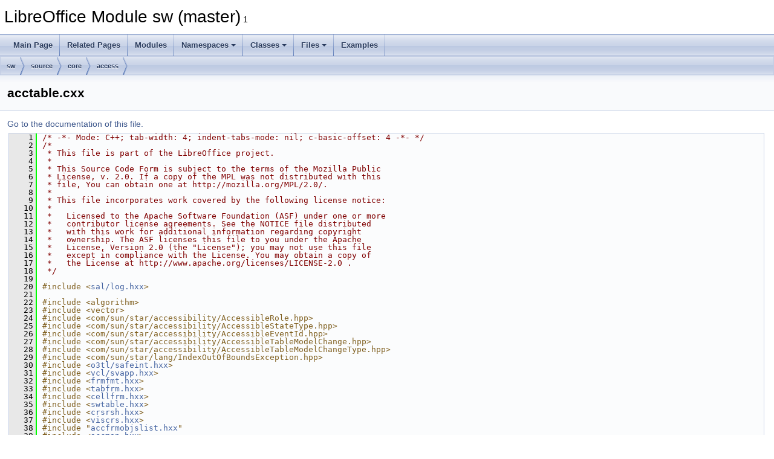

--- FILE ---
content_type: text/html
request_url: https://docs.libreoffice.org/sw/html/acctable_8cxx_source.html
body_size: 71848
content:
<!DOCTYPE html PUBLIC "-//W3C//DTD XHTML 1.0 Transitional//EN" "https://www.w3.org/TR/xhtml1/DTD/xhtml1-transitional.dtd">
<html xmlns="http://www.w3.org/1999/xhtml">
<head>
<meta http-equiv="Content-Type" content="text/xhtml;charset=UTF-8"/>
<meta http-equiv="X-UA-Compatible" content="IE=11"/>
<meta name="generator" content="Doxygen 1.9.3"/>
<meta name="viewport" content="width=device-width, initial-scale=1"/>
<title>LibreOffice Module sw (master): acctable.cxx Source File</title>
<link href="tabs.css" rel="stylesheet" type="text/css"/>
<script type="text/javascript" src="jquery.js"></script>
<script type="text/javascript" src="dynsections.js"></script>
<link href="doxygen.css" rel="stylesheet" type="text/css" />
</head>
<body>
<div id="top"><!-- do not remove this div, it is closed by doxygen! -->
<div id="titlearea">
<table cellspacing="0" cellpadding="0">
 <tbody>
 <tr id="projectrow">
  <td id="projectalign">
   <div id="projectname">LibreOffice Module sw (master)<span id="projectnumber">&#160;1</span>
   </div>
  </td>
 </tr>
 </tbody>
</table>
</div>
<!-- end header part -->
<!-- Generated by Doxygen 1.9.3 -->
<script type="text/javascript" src="menudata.js"></script>
<script type="text/javascript" src="menu.js"></script>
<script type="text/javascript">
/* @license magnet:?xt=urn:btih:d3d9a9a6595521f9666a5e94cc830dab83b65699&amp;dn=expat.txt MIT */
$(function() {
  initMenu('',false,false,'search.php','Search');
});
/* @license-end */
</script>
<div id="main-nav"></div>
<div id="nav-path" class="navpath">
  <ul>
<li class="navelem"><a class="el" href="dir_01fcd3835fb4e7d9331b722d86291b65.html">sw</a></li><li class="navelem"><a class="el" href="dir_e0423122ec83fe7e694510d90124cc2e.html">source</a></li><li class="navelem"><a class="el" href="dir_4e83b2fe65fa12a69e2f75990854dc76.html">core</a></li><li class="navelem"><a class="el" href="dir_249e8a310ee760e152b516b7e8f1112b.html">access</a></li>  </ul>
</div>
</div><!-- top -->
<div class="header">
  <div class="headertitle"><div class="title">acctable.cxx</div></div>
</div><!--header-->
<div class="contents">
<a href="acctable_8cxx.html">Go to the documentation of this file.</a><div class="fragment"><div class="line"><a id="l00001" name="l00001"></a><span class="lineno">    1</span><span class="comment">/* -*- Mode: C++; tab-width: 4; indent-tabs-mode: nil; c-basic-offset: 4 -*- */</span></div>
<div class="line"><a id="l00002" name="l00002"></a><span class="lineno">    2</span><span class="comment">/*</span></div>
<div class="line"><a id="l00003" name="l00003"></a><span class="lineno">    3</span><span class="comment"> * This file is part of the LibreOffice project.</span></div>
<div class="line"><a id="l00004" name="l00004"></a><span class="lineno">    4</span><span class="comment"> *</span></div>
<div class="line"><a id="l00005" name="l00005"></a><span class="lineno">    5</span><span class="comment"> * This Source Code Form is subject to the terms of the Mozilla Public</span></div>
<div class="line"><a id="l00006" name="l00006"></a><span class="lineno">    6</span><span class="comment"> * License, v. 2.0. If a copy of the MPL was not distributed with this</span></div>
<div class="line"><a id="l00007" name="l00007"></a><span class="lineno">    7</span><span class="comment"> * file, You can obtain one at http://mozilla.org/MPL/2.0/.</span></div>
<div class="line"><a id="l00008" name="l00008"></a><span class="lineno">    8</span><span class="comment"> *</span></div>
<div class="line"><a id="l00009" name="l00009"></a><span class="lineno">    9</span><span class="comment"> * This file incorporates work covered by the following license notice:</span></div>
<div class="line"><a id="l00010" name="l00010"></a><span class="lineno">   10</span><span class="comment"> *</span></div>
<div class="line"><a id="l00011" name="l00011"></a><span class="lineno">   11</span><span class="comment"> *   Licensed to the Apache Software Foundation (ASF) under one or more</span></div>
<div class="line"><a id="l00012" name="l00012"></a><span class="lineno">   12</span><span class="comment"> *   contributor license agreements. See the NOTICE file distributed</span></div>
<div class="line"><a id="l00013" name="l00013"></a><span class="lineno">   13</span><span class="comment"> *   with this work for additional information regarding copyright</span></div>
<div class="line"><a id="l00014" name="l00014"></a><span class="lineno">   14</span><span class="comment"> *   ownership. The ASF licenses this file to you under the Apache</span></div>
<div class="line"><a id="l00015" name="l00015"></a><span class="lineno">   15</span><span class="comment"> *   License, Version 2.0 (the &quot;License&quot;); you may not use this file</span></div>
<div class="line"><a id="l00016" name="l00016"></a><span class="lineno">   16</span><span class="comment"> *   except in compliance with the License. You may obtain a copy of</span></div>
<div class="line"><a id="l00017" name="l00017"></a><span class="lineno">   17</span><span class="comment"> *   the License at http://www.apache.org/licenses/LICENSE-2.0 .</span></div>
<div class="line"><a id="l00018" name="l00018"></a><span class="lineno">   18</span><span class="comment"> */</span></div>
<div class="line"><a id="l00019" name="l00019"></a><span class="lineno">   19</span> </div>
<div class="line"><a id="l00020" name="l00020"></a><span class="lineno">   20</span><span class="preprocessor">#include &lt;<a class="codeRef" href="./sal/html/log_8hxx.html">sal/log.hxx</a>&gt;</span></div>
<div class="line"><a id="l00021" name="l00021"></a><span class="lineno">   21</span> </div>
<div class="line"><a id="l00022" name="l00022"></a><span class="lineno">   22</span><span class="preprocessor">#include &lt;algorithm&gt;</span></div>
<div class="line"><a id="l00023" name="l00023"></a><span class="lineno">   23</span><span class="preprocessor">#include &lt;vector&gt;</span></div>
<div class="line"><a id="l00024" name="l00024"></a><span class="lineno">   24</span><span class="preprocessor">#include &lt;com/sun/star/accessibility/AccessibleRole.hpp&gt;</span></div>
<div class="line"><a id="l00025" name="l00025"></a><span class="lineno">   25</span><span class="preprocessor">#include &lt;com/sun/star/accessibility/AccessibleStateType.hpp&gt;</span></div>
<div class="line"><a id="l00026" name="l00026"></a><span class="lineno">   26</span><span class="preprocessor">#include &lt;com/sun/star/accessibility/AccessibleEventId.hpp&gt;</span></div>
<div class="line"><a id="l00027" name="l00027"></a><span class="lineno">   27</span><span class="preprocessor">#include &lt;com/sun/star/accessibility/AccessibleTableModelChange.hpp&gt;</span></div>
<div class="line"><a id="l00028" name="l00028"></a><span class="lineno">   28</span><span class="preprocessor">#include &lt;com/sun/star/accessibility/AccessibleTableModelChangeType.hpp&gt;</span></div>
<div class="line"><a id="l00029" name="l00029"></a><span class="lineno">   29</span><span class="preprocessor">#include &lt;com/sun/star/lang/IndexOutOfBoundsException.hpp&gt;</span></div>
<div class="line"><a id="l00030" name="l00030"></a><span class="lineno">   30</span><span class="preprocessor">#include &lt;<a class="codeRef" href="./o3tl/html/safeint_8hxx.html">o3tl/safeint.hxx</a>&gt;</span></div>
<div class="line"><a id="l00031" name="l00031"></a><span class="lineno">   31</span><span class="preprocessor">#include &lt;<a class="codeRef" href="./vcl/html/svapp_8hxx.html">vcl/svapp.hxx</a>&gt;</span></div>
<div class="line"><a id="l00032" name="l00032"></a><span class="lineno">   32</span><span class="preprocessor">#include &lt;<a class="code" href="frmfmt_8hxx.html">frmfmt.hxx</a>&gt;</span></div>
<div class="line"><a id="l00033" name="l00033"></a><span class="lineno">   33</span><span class="preprocessor">#include &lt;<a class="code" href="tabfrm_8hxx.html">tabfrm.hxx</a>&gt;</span></div>
<div class="line"><a id="l00034" name="l00034"></a><span class="lineno">   34</span><span class="preprocessor">#include &lt;<a class="code" href="cellfrm_8hxx.html">cellfrm.hxx</a>&gt;</span></div>
<div class="line"><a id="l00035" name="l00035"></a><span class="lineno">   35</span><span class="preprocessor">#include &lt;<a class="code" href="swtable_8hxx.html">swtable.hxx</a>&gt;</span></div>
<div class="line"><a id="l00036" name="l00036"></a><span class="lineno">   36</span><span class="preprocessor">#include &lt;<a class="code" href="crsrsh_8hxx.html">crsrsh.hxx</a>&gt;</span></div>
<div class="line"><a id="l00037" name="l00037"></a><span class="lineno">   37</span><span class="preprocessor">#include &lt;<a class="code" href="viscrs_8hxx.html">viscrs.hxx</a>&gt;</span></div>
<div class="line"><a id="l00038" name="l00038"></a><span class="lineno">   38</span><span class="preprocessor">#include &quot;<a class="code" href="accfrmobjslist_8hxx.html">accfrmobjslist.hxx</a>&quot;</span></div>
<div class="line"><a id="l00039" name="l00039"></a><span class="lineno">   39</span><span class="preprocessor">#include &lt;<a class="code" href="accmap_8hxx.html">accmap.hxx</a>&gt;</span></div>
<div class="line"><a id="l00040" name="l00040"></a><span class="lineno">   40</span><span class="preprocessor">#include &lt;strings.hrc&gt;</span></div>
<div class="line"><a id="l00041" name="l00041"></a><span class="lineno">   41</span><span class="preprocessor">#include &quot;<a class="code" href="acctable_8hxx.html">acctable.hxx</a>&quot;</span></div>
<div class="line"><a id="l00042" name="l00042"></a><span class="lineno">   42</span> </div>
<div class="line"><a id="l00043" name="l00043"></a><span class="lineno">   43</span><span class="preprocessor">#include &lt;com/sun/star/accessibility/XAccessibleText.hpp&gt;</span></div>
<div class="line"><a id="l00044" name="l00044"></a><span class="lineno">   44</span> </div>
<div class="line"><a id="l00045" name="l00045"></a><span class="lineno">   45</span><span class="preprocessor">#include &lt;<a class="codeRef" href="./editeng/html/brushitem_8hxx.html">editeng/brushitem.hxx</a>&gt;</span></div>
<div class="line"><a id="l00046" name="l00046"></a><span class="lineno">   46</span><span class="preprocessor">#include &lt;<a class="code" href="swatrset_8hxx.html">swatrset.hxx</a>&gt;</span></div>
<div class="line"><a id="l00047" name="l00047"></a><span class="lineno">   47</span><span class="preprocessor">#include &lt;<a class="code" href="frmatr_8hxx.html">frmatr.hxx</a>&gt;</span></div>
<div class="line"><a id="l00048" name="l00048"></a><span class="lineno">   48</span> </div>
<div class="line"><a id="l00049" name="l00049"></a><span class="lineno">   49</span><span class="preprocessor">#include &lt;<a class="codeRef" href="./cppuhelper/html/supportsservice_8hxx.html">cppuhelper/supportsservice.hxx</a>&gt;</span></div>
<div class="line"><a id="l00050" name="l00050"></a><span class="lineno">   50</span><span class="preprocessor">#include &lt;<a class="codeRef" href="./cppuhelper/html/typeprovider_8hxx.html">cppuhelper/typeprovider.hxx</a>&gt;</span></div>
<div class="line"><a id="l00051" name="l00051"></a><span class="lineno">   51</span> </div>
<div class="line"><a id="l00052" name="l00052"></a><span class="lineno">   52</span><span class="keyword">using namespace </span>::<a class="code hl_namespace" href="namespacecom_1_1sun_1_1star.html">com::sun::star</a>;</div>
<div class="line"><a id="l00053" name="l00053"></a><span class="lineno">   53</span><span class="keyword">using namespace </span>::<a class="code hl_namespace" href="namespacecom_1_1sun_1_1star_1_1accessibility.html">com::sun::star::accessibility</a>;</div>
<div class="line"><a id="l00054" name="l00054"></a><span class="lineno">   54</span><span class="keyword">using namespace </span>::<a class="code hl_namespace" href="namespacesw_1_1access.html">sw::access</a>;</div>
<div class="line"><a id="l00055" name="l00055"></a><span class="lineno">   55</span> </div>
<div class="line"><a id="l00056" name="l00056"></a><span class="lineno"><a class="line" href="acctable_8cxx.html#aa5ddf55af0ab8d7c0ddc5977d2ebb44a">   56</a></span><span class="keyword">typedef</span> <a class="code hl_classRef" href="./o3tl/html/classo3tl_1_1sorted__vector.html">o3tl::sorted_vector&lt; sal_Int32 &gt;</a> <a class="code hl_typedef" href="acctable_8cxx.html#aa5ddf55af0ab8d7c0ddc5977d2ebb44a">Int32Set_Impl</a>;</div>
<div class="line"><a id="l00057" name="l00057"></a><span class="lineno">   57</span> </div>
<div class="line"><a id="l00058" name="l00058"></a><span class="lineno"><a class="line" href="acctable_8cxx.html#a0d25a3ec5bf3aef56e5c0d35d2a2b2aa">   58</a></span><span class="keyword">const</span> <span class="keywordtype">unsigned</span> <span class="keywordtype">int</span> <a class="code hl_variable" href="acctable_8cxx.html#a0d25a3ec5bf3aef56e5c0d35d2a2b2aa">SELECTION_WITH_NUM</a> = 10;</div>
<div class="line"><a id="l00059" name="l00059"></a><span class="lineno">   59</span> </div>
<div class="line"><a id="l00060" name="l00060"></a><span class="lineno">   60</span><span class="keyword">namespace </span>{</div>
<div class="line"><a id="l00061" name="l00061"></a><span class="lineno">   61</span> </div>
<div class="line"><a id="l00062" name="l00062"></a><span class="lineno">   62</span><span class="keyword">class </span>SwAccTableSelHandler_Impl</div>
<div class="line"><a id="l00063" name="l00063"></a><span class="lineno">   63</span>{</div>
<div class="line"><a id="l00064" name="l00064"></a><span class="lineno">   64</span><span class="keyword">public</span>:</div>
<div class="line"><a id="l00065" name="l00065"></a><span class="lineno">   65</span>    <span class="keyword">virtual</span> <span class="keywordtype">void</span> Unselect( sal_Int32 nRowOrCol, sal_Int32 nExt ) = 0;</div>
<div class="line"><a id="l00066" name="l00066"></a><span class="lineno">   66</span> </div>
<div class="line"><a id="l00067" name="l00067"></a><span class="lineno">   67</span><span class="keyword">protected</span>:</div>
<div class="line"><a id="l00068" name="l00068"></a><span class="lineno">   68</span>    ~SwAccTableSelHandler_Impl() {}</div>
<div class="line"><a id="l00069" name="l00069"></a><span class="lineno">   69</span>};</div>
<div class="line"><a id="l00070" name="l00070"></a><span class="lineno">   70</span> </div>
<div class="line"><a id="l00071" name="l00071"></a><span class="lineno">   71</span>}</div>
<div class="line"><a id="l00072" name="l00072"></a><span class="lineno">   72</span> </div>
<div class="line"><a id="l00073" name="l00073"></a><span class="lineno"><a class="line" href="classSwAccessibleTableData__Impl.html">   73</a></span><span class="keyword">class </span><a class="code hl_class" href="classSwAccessibleTableData__Impl.html">SwAccessibleTableData_Impl</a></div>
<div class="line"><a id="l00074" name="l00074"></a><span class="lineno">   74</span>{</div>
<div class="line"><a id="l00075" name="l00075"></a><span class="lineno"><a class="line" href="classSwAccessibleTableData__Impl.html#a3ca623a30609f53702ab886b793fbb09">   75</a></span>    <a class="code hl_class" href="classSwAccessibleMap.html">SwAccessibleMap</a>&amp; <a class="code hl_variable" href="classSwAccessibleTableData__Impl.html#a3ca623a30609f53702ab886b793fbb09">mrAccMap</a>;</div>
<div class="line"><a id="l00076" name="l00076"></a><span class="lineno"><a class="line" href="classSwAccessibleTableData__Impl.html#ab84f581e4c9d0fd7e09d0f79e58c6f8e">   76</a></span>    <a class="code hl_classRef" href="./o3tl/html/classo3tl_1_1sorted__vector.html">Int32Set_Impl</a>   <a class="code hl_variable" href="classSwAccessibleTableData__Impl.html#ab84f581e4c9d0fd7e09d0f79e58c6f8e">maRows</a>;</div>
<div class="line"><a id="l00077" name="l00077"></a><span class="lineno"><a class="line" href="classSwAccessibleTableData__Impl.html#a48337a03bc2b09a347d9124230f10bee">   77</a></span>    <a class="code hl_classRef" href="./o3tl/html/classo3tl_1_1sorted__vector.html">Int32Set_Impl</a>   <a class="code hl_variable" href="classSwAccessibleTableData__Impl.html#a48337a03bc2b09a347d9124230f10bee">maColumns</a>;</div>
<div class="line"><a id="l00078" name="l00078"></a><span class="lineno"><a class="line" href="classSwAccessibleTableData__Impl.html#a55755af5db815d7c61c065f4b1f94b64">   78</a></span>    <a class="code hl_classRef" href="./tools/html/classPoint.html">Point</a>   <a class="code hl_variable" href="classSwAccessibleTableData__Impl.html#a55755af5db815d7c61c065f4b1f94b64">maTabFramePos</a>;</div>
<div class="line"><a id="l00079" name="l00079"></a><span class="lineno"><a class="line" href="classSwAccessibleTableData__Impl.html#a262474fd68d6d8457f41881aa7254315">   79</a></span>    <span class="keyword">const</span> <a class="code hl_class" href="classSwTabFrame.html">SwTabFrame</a> *<a class="code hl_variable" href="classSwAccessibleTableData__Impl.html#a262474fd68d6d8457f41881aa7254315">mpTabFrame</a>;</div>
<div class="line"><a id="l00080" name="l00080"></a><span class="lineno"><a class="line" href="classSwAccessibleTableData__Impl.html#a89e1ae9582528cff8f11a6fe46903141">   80</a></span>    <span class="keywordtype">bool</span> <a class="code hl_variable" href="classSwAccessibleTableData__Impl.html#a89e1ae9582528cff8f11a6fe46903141">mbIsInPagePreview</a>;</div>
<div class="line"><a id="l00081" name="l00081"></a><span class="lineno"><a class="line" href="classSwAccessibleTableData__Impl.html#afb8004e617106791ac3a4400b2b774aa">   81</a></span>    <span class="keywordtype">bool</span> <a class="code hl_variable" href="classSwAccessibleTableData__Impl.html#afb8004e617106791ac3a4400b2b774aa">mbOnlyTableColumnHeader</a>;</div>
<div class="line"><a id="l00082" name="l00082"></a><span class="lineno">   82</span> </div>
<div class="line"><a id="l00083" name="l00083"></a><span class="lineno">   83</span>    <span class="keywordtype">void</span> <a class="code hl_function" href="classSwAccessibleTableData__Impl.html#ac30bbce8f1052112202a577b14803d4d">CollectData</a>( <span class="keyword">const</span> <a class="code hl_class" href="classSwFrame.html">SwFrame</a> *pFrame );</div>
<div class="line"><a id="l00084" name="l00084"></a><span class="lineno">   84</span> </div>
<div class="line"><a id="l00085" name="l00085"></a><span class="lineno">   85</span>    <span class="keywordtype">bool</span> <a class="code hl_function" href="classSwAccessibleTableData__Impl.html#af3a60123d7ab95a2c485c904f63bd18e">FindCell</a>( <span class="keyword">const</span> <a class="code hl_classRef" href="./tools/html/classPoint.html">Point</a>&amp; rPos, <span class="keyword">const</span> <a class="code hl_class" href="classSwFrame.html">SwFrame</a> *pFrame ,</div>
<div class="line"><a id="l00086" name="l00086"></a><span class="lineno">   86</span>                           <span class="keywordtype">bool</span> bExact, <span class="keyword">const</span> <a class="code hl_class" href="classSwFrame.html">SwFrame</a> *&amp; rFrame ) <span class="keyword">const</span>;</div>
<div class="line"><a id="l00087" name="l00087"></a><span class="lineno">   87</span> </div>
<div class="line"><a id="l00088" name="l00088"></a><span class="lineno">   88</span>    <span class="keywordtype">void</span> <a class="code hl_function" href="classSwAccessibleTableData__Impl.html#a3708dff35e0d98de2204daa365a0850b">GetSelection</a>( <span class="keyword">const</span> <a class="code hl_classRef" href="./tools/html/classPoint.html">Point</a>&amp; rTabPos, <span class="keyword">const</span> <a class="code hl_class" href="classSwRect.html">SwRect</a>&amp; rArea,</div>
<div class="line"><a id="l00089" name="l00089"></a><span class="lineno">   89</span>                       <span class="keyword">const</span> <a class="code hl_class" href="classSwSelBoxes.html">SwSelBoxes</a>&amp; rSelBoxes, <span class="keyword">const</span> <a class="code hl_class" href="classSwFrame.html">SwFrame</a> *pFrame,</div>
<div class="line"><a id="l00090" name="l00090"></a><span class="lineno">   90</span>                       SwAccTableSelHandler_Impl&amp; rSelHdl,</div>
<div class="line"><a id="l00091" name="l00091"></a><span class="lineno">   91</span>                       <span class="keywordtype">bool</span> bColumns ) <span class="keyword">const</span>;</div>
<div class="line"><a id="l00092" name="l00092"></a><span class="lineno">   92</span> </div>
<div class="line"><a id="l00093" name="l00093"></a><span class="lineno">   93</span>    <span class="comment">// #i77106#</span></div>
<div class="line"><a id="l00094" name="l00094"></a><span class="lineno"><a class="line" href="classSwAccessibleTableData__Impl.html#ad29054e63a5b2eb0693d5f98ce4ed3a9">   94</a></span>    <span class="keywordtype">bool</span> <a class="code hl_function" href="classSwAccessibleTableData__Impl.html#ad29054e63a5b2eb0693d5f98ce4ed3a9">IncludeRow</a>( <span class="keyword">const</span> <a class="code hl_class" href="classSwFrame.html">SwFrame</a>&amp; rFrame )<span class="keyword"> const</span></div>
<div class="line"><a id="l00095" name="l00095"></a><span class="lineno">   95</span><span class="keyword">    </span>{</div>
<div class="line"><a id="l00096" name="l00096"></a><span class="lineno">   96</span>        <span class="keywordflow">return</span> !<a class="code hl_variable" href="classSwAccessibleTableData__Impl.html#afb8004e617106791ac3a4400b2b774aa">mbOnlyTableColumnHeader</a> ||</div>
<div class="line"><a id="l00097" name="l00097"></a><span class="lineno">   97</span>               <a class="code hl_variable" href="classSwAccessibleTableData__Impl.html#a262474fd68d6d8457f41881aa7254315">mpTabFrame</a>-&gt;<a class="code hl_function" href="classSwTabFrame.html#a86085b9bea9e0643f29b6eb127b96d38">IsInHeadline</a>( rFrame );</div>
<div class="line"><a id="l00098" name="l00098"></a><span class="lineno">   98</span>    }</div>
<div class="line"><a id="l00099" name="l00099"></a><span class="lineno">   99</span><span class="keyword">public</span>:</div>
<div class="line"><a id="l00100" name="l00100"></a><span class="lineno">  100</span>    <span class="comment">// #i77106# - add third optional parameter &lt;bOnlyTableColumnHeader&gt;, default value &lt;false&gt;</span></div>
<div class="line"><a id="l00101" name="l00101"></a><span class="lineno">  101</span>    <a class="code hl_function" href="classSwAccessibleTableData__Impl.html#a6d97d3856dc692b9eb6e8e99ccbb078c">SwAccessibleTableData_Impl</a>( <a class="code hl_class" href="classSwAccessibleMap.html">SwAccessibleMap</a>&amp; rAccMap,</div>
<div class="line"><a id="l00102" name="l00102"></a><span class="lineno">  102</span>                                <span class="keyword">const</span> <a class="code hl_class" href="classSwTabFrame.html">SwTabFrame</a> *pTabFrame,</div>
<div class="line"><a id="l00103" name="l00103"></a><span class="lineno">  103</span>                                <span class="keywordtype">bool</span> bIsInPagePreview,</div>
<div class="line"><a id="l00104" name="l00104"></a><span class="lineno">  104</span>                                <span class="keywordtype">bool</span> bOnlyTableColumnHeader = <span class="keyword">false</span> );</div>
<div class="line"><a id="l00105" name="l00105"></a><span class="lineno">  105</span> </div>
<div class="line"><a id="l00106" name="l00106"></a><span class="lineno"><a class="line" href="classSwAccessibleTableData__Impl.html#a72b037c1ba0aaa2b48684cd37268f284">  106</a></span>    <span class="keyword">const</span> <a class="code hl_classRef" href="./o3tl/html/classo3tl_1_1sorted__vector.html">Int32Set_Impl</a>&amp; <a class="code hl_function" href="classSwAccessibleTableData__Impl.html#a72b037c1ba0aaa2b48684cd37268f284">GetRows</a>()<span class="keyword"> const </span>{ <span class="keywordflow">return</span> <a class="code hl_variable" href="classSwAccessibleTableData__Impl.html#ab84f581e4c9d0fd7e09d0f79e58c6f8e">maRows</a>; }</div>
<div class="line"><a id="l00107" name="l00107"></a><span class="lineno"><a class="line" href="classSwAccessibleTableData__Impl.html#a772d5e57307845112ef0e8ffade48e73">  107</a></span>    <span class="keyword">const</span> <a class="code hl_classRef" href="./o3tl/html/classo3tl_1_1sorted__vector.html">Int32Set_Impl</a>&amp; <a class="code hl_function" href="classSwAccessibleTableData__Impl.html#a772d5e57307845112ef0e8ffade48e73">GetColumns</a>()<span class="keyword"> const </span>{ <span class="keywordflow">return</span> <a class="code hl_variable" href="classSwAccessibleTableData__Impl.html#a48337a03bc2b09a347d9124230f10bee">maColumns</a>; }</div>
<div class="line"><a id="l00108" name="l00108"></a><span class="lineno">  108</span> </div>
<div class="line"><a id="l00109" name="l00109"></a><span class="lineno">  109</span>    <span class="keyword">inline</span> <a class="code hl_typedefRef" href="./o3tl/html/classo3tl_1_1sorted__vector.html#a8dfbb4563adbd320261cf5b700ef79ec">Int32Set_Impl::const_iterator</a> <a class="code hl_function" href="classSwAccessibleTableData__Impl.html#a036132df991cf069d6461e29640beb72">GetRowIter</a>( sal_Int32 nRow ) <span class="keyword">const</span>;</div>
<div class="line"><a id="l00110" name="l00110"></a><span class="lineno">  110</span>    <span class="keyword">inline</span> <a class="code hl_typedefRef" href="./o3tl/html/classo3tl_1_1sorted__vector.html#a8dfbb4563adbd320261cf5b700ef79ec">Int32Set_Impl::const_iterator</a> <a class="code hl_function" href="classSwAccessibleTableData__Impl.html#ad67b22f9ee4dde1cccb7d8a4a161380b">GetColumnIter</a>( sal_Int32 nCol ) <span class="keyword">const</span>;</div>
<div class="line"><a id="l00111" name="l00111"></a><span class="lineno">  111</span> </div>
<div class="line"><a id="l00114" name="l00114"></a><span class="lineno">  114</span>    <span class="keyword">const</span> <a class="code hl_class" href="classSwFrame.html">SwFrame</a> *<a class="code hl_function" href="classSwAccessibleTableData__Impl.html#a3a9482008807340aa6b5130bc8b999b4">GetCell</a>( sal_Int32 nRow, sal_Int32 nColumn, <a class="code hl_class" href="classSwAccessibleTable.html">SwAccessibleTable</a> *pThis ) <span class="keyword">const</span>;</div>
<div class="line"><a id="l00115" name="l00115"></a><span class="lineno">  115</span>    <span class="keyword">const</span> <a class="code hl_class" href="classSwFrame.html">SwFrame</a> *<a class="code hl_function" href="classSwAccessibleTableData__Impl.html#a38d546534bd7b9281675d9139fcd9b20">GetCellAtPos</a>( sal_Int32 nLeft, sal_Int32 nTop ) <span class="keyword">const</span>;</div>
<div class="line"><a id="l00116" name="l00116"></a><span class="lineno">  116</span>    <span class="keyword">inline</span> sal_Int32 <a class="code hl_function" href="classSwAccessibleTableData__Impl.html#a0eaaa6a16df7d834fe282b7d45e5b9cd">GetRowCount</a>() <span class="keyword">const</span>;</div>
<div class="line"><a id="l00117" name="l00117"></a><span class="lineno">  117</span>    <span class="keyword">inline</span> sal_Int32 <a class="code hl_function" href="classSwAccessibleTableData__Impl.html#ad4ee2bdc25a17ec4f32f2e96281ec4b1">GetColumnCount</a>() <span class="keyword">const</span>;</div>
<div class="line"><a id="l00118" name="l00118"></a><span class="lineno">  118</span>    <span class="keywordtype">bool</span> <a class="code hl_function" href="classSwAccessibleTableData__Impl.html#a64d1183f7cbd9b84156f09355ef73be6">CompareExtents</a>( <span class="keyword">const</span> <a class="code hl_class" href="classSwAccessibleTableData__Impl.html">SwAccessibleTableData_Impl</a>&amp; r ) <span class="keyword">const</span>;</div>
<div class="line"><a id="l00119" name="l00119"></a><span class="lineno">  119</span> </div>
<div class="line"><a id="l00120" name="l00120"></a><span class="lineno">  120</span>    <span class="keywordtype">void</span> <a class="code hl_function" href="classSwAccessibleTableData__Impl.html#a3708dff35e0d98de2204daa365a0850b">GetSelection</a>( sal_Int32 nStart, sal_Int32 nEnd,</div>
<div class="line"><a id="l00121" name="l00121"></a><span class="lineno">  121</span>                       <span class="keyword">const</span> <a class="code hl_class" href="classSwSelBoxes.html">SwSelBoxes</a>&amp; rSelBoxes,</div>
<div class="line"><a id="l00122" name="l00122"></a><span class="lineno">  122</span>                          SwAccTableSelHandler_Impl&amp; rSelHdl,</div>
<div class="line"><a id="l00123" name="l00123"></a><span class="lineno">  123</span>                       <span class="keywordtype">bool</span> bColumns ) <span class="keyword">const</span>;</div>
<div class="line"><a id="l00124" name="l00124"></a><span class="lineno">  124</span> </div>
<div class="line"><a id="l00126" name="l00126"></a><span class="lineno">  126</span>    <span class="keywordtype">void</span> <a class="code hl_function" href="classSwAccessibleTableData__Impl.html#acd85e9c3b1f0d9ee276e67ba1f3d2d16">CheckRowAndCol</a>( sal_Int32 nRow, sal_Int32 nCol,</div>
<div class="line"><a id="l00127" name="l00127"></a><span class="lineno">  127</span>                         <a class="code hl_class" href="classSwAccessibleTable.html">SwAccessibleTable</a> *pThis ) <span class="keyword">const</span>;</div>
<div class="line"><a id="l00128" name="l00128"></a><span class="lineno">  128</span> </div>
<div class="line"><a id="l00129" name="l00129"></a><span class="lineno"><a class="line" href="classSwAccessibleTableData__Impl.html#aa298f3de62880e7b862b60e9aa125915">  129</a></span>    <span class="keyword">const</span> <a class="code hl_classRef" href="./tools/html/classPoint.html">Point</a>&amp; <a class="code hl_function" href="classSwAccessibleTableData__Impl.html#aa298f3de62880e7b862b60e9aa125915">GetTablePos</a>()<span class="keyword"> const </span>{ <span class="keywordflow">return</span> <a class="code hl_variable" href="classSwAccessibleTableData__Impl.html#a55755af5db815d7c61c065f4b1f94b64">maTabFramePos</a>; }</div>
<div class="line"><a id="l00130" name="l00130"></a><span class="lineno"><a class="line" href="classSwAccessibleTableData__Impl.html#afef9a95da93cf80c691e8f133130583d">  130</a></span>    <span class="keywordtype">void</span> <a class="code hl_function" href="classSwAccessibleTableData__Impl.html#afef9a95da93cf80c691e8f133130583d">SetTablePos</a>( <span class="keyword">const</span> <a class="code hl_classRef" href="./tools/html/classPoint.html">Point</a>&amp; rPos ) { <a class="code hl_variable" href="classSwAccessibleTableData__Impl.html#a55755af5db815d7c61c065f4b1f94b64">maTabFramePos</a> = rPos; }</div>
<div class="line"><a id="l00131" name="l00131"></a><span class="lineno">  131</span>};</div>
<div class="line"><a id="l00132" name="l00132"></a><span class="lineno">  132</span> </div>
<div class="line"><a id="l00133" name="l00133"></a><span class="lineno"><a class="line" href="classSwAccessibleTableData__Impl.html#ac30bbce8f1052112202a577b14803d4d">  133</a></span><span class="keywordtype">void</span> <a class="code hl_function" href="classSwAccessibleTableData__Impl.html#ac30bbce8f1052112202a577b14803d4d">SwAccessibleTableData_Impl::CollectData</a>( <span class="keyword">const</span> <a class="code hl_class" href="classSwFrame.html">SwFrame</a> *pFrame )</div>
<div class="line"><a id="l00134" name="l00134"></a><span class="lineno">  134</span>{</div>
<div class="line"><a id="l00135" name="l00135"></a><span class="lineno">  135</span>    <span class="keyword">const</span> <a class="code hl_class" href="classSwAccessibleChildSList.html">SwAccessibleChildSList</a> aList( *pFrame, <a class="code hl_variable" href="classSwAccessibleTableData__Impl.html#a3ca623a30609f53702ab886b793fbb09">mrAccMap</a> );</div>
<div class="line"><a id="l00136" name="l00136"></a><span class="lineno">  136</span>    <a class="code hl_class" href="classSwAccessibleChildSList__const__iterator.html">SwAccessibleChildSList::const_iterator</a> aIter( aList.<a class="code hl_function" href="classSwAccessibleChildSList.html#a3ecea3f602268b8803bc393fbcc38f2c">begin</a>() );</div>
<div class="line"><a id="l00137" name="l00137"></a><span class="lineno">  137</span>    <a class="code hl_class" href="classSwAccessibleChildSList__const__iterator.html">SwAccessibleChildSList::const_iterator</a> aEndIter( aList.<a class="code hl_function" href="classSwAccessibleChildSList.html#a34b80a1e8dfeea8102be84ded751e8bc">end</a>() );</div>
<div class="line"><a id="l00138" name="l00138"></a><span class="lineno">  138</span>    <span class="keywordflow">while</span>( aIter != aEndIter )</div>
<div class="line"><a id="l00139" name="l00139"></a><span class="lineno">  139</span>    {</div>
<div class="line"><a id="l00140" name="l00140"></a><span class="lineno">  140</span>        <span class="keyword">const</span> SwAccessibleChild&amp; rLower = *aIter;</div>
<div class="line"><a id="l00141" name="l00141"></a><span class="lineno">  141</span>        <span class="keyword">const</span> <a class="code hl_class" href="classSwFrame.html">SwFrame</a> *pLower = rLower.GetSwFrame();</div>
<div class="line"><a id="l00142" name="l00142"></a><span class="lineno">  142</span>        <span class="keywordflow">if</span>( pLower )</div>
<div class="line"><a id="l00143" name="l00143"></a><span class="lineno">  143</span>        {</div>
<div class="line"><a id="l00144" name="l00144"></a><span class="lineno">  144</span>            <span class="keywordflow">if</span>( pLower-&gt;<a class="code hl_function" href="classSwFrame.html#a0684cb0bdef2df2f64bac5e8b91a46b5">IsRowFrame</a>() )</div>
<div class="line"><a id="l00145" name="l00145"></a><span class="lineno">  145</span>            {</div>
<div class="line"><a id="l00146" name="l00146"></a><span class="lineno">  146</span>                <span class="comment">// #i77106#</span></div>
<div class="line"><a id="l00147" name="l00147"></a><span class="lineno">  147</span>                <span class="keywordflow">if</span> ( <a class="code hl_function" href="classSwAccessibleTableData__Impl.html#ad29054e63a5b2eb0693d5f98ce4ed3a9">IncludeRow</a>( *pLower ) )</div>
<div class="line"><a id="l00148" name="l00148"></a><span class="lineno">  148</span>                {</div>
<div class="line"><a id="l00149" name="l00149"></a><span class="lineno">  149</span>                    <a class="code hl_variable" href="classSwAccessibleTableData__Impl.html#ab84f581e4c9d0fd7e09d0f79e58c6f8e">maRows</a>.<a class="code hl_functionRef" href="./o3tl/html/classo3tl_1_1sorted__vector.html#af2a1f69b3deea08836780e97d204f209">insert</a>( pLower-&gt;<a class="code hl_function" href="classSwFrameAreaDefinition.html#a0b68a7759636c48d469259dace7c1d08">getFrameArea</a>().<a class="code hl_function" href="classSwRect.html#a5630cf408b725c7c0963d7fe0790337d">Top</a>() - <a class="code hl_variable" href="classSwAccessibleTableData__Impl.html#a55755af5db815d7c61c065f4b1f94b64">maTabFramePos</a>.<a class="code hl_functionRef" href="./tools/html/classPoint.html#af3bde937bfd21591273b2914034cbaa5">getY</a>() );</div>
<div class="line"><a id="l00150" name="l00150"></a><span class="lineno">  150</span>                    <a class="code hl_function" href="classSwAccessibleTableData__Impl.html#ac30bbce8f1052112202a577b14803d4d">CollectData</a>( pLower );</div>
<div class="line"><a id="l00151" name="l00151"></a><span class="lineno">  151</span>                }</div>
<div class="line"><a id="l00152" name="l00152"></a><span class="lineno">  152</span>            }</div>
<div class="line"><a id="l00153" name="l00153"></a><span class="lineno">  153</span>            <span class="keywordflow">else</span> <span class="keywordflow">if</span>( pLower-&gt;<a class="code hl_function" href="classSwFrame.html#a09902e8a9967090c2e685b111904eb67">IsCellFrame</a>() &amp;&amp;</div>
<div class="line"><a id="l00154" name="l00154"></a><span class="lineno">  154</span>                     rLower.IsAccessible( <a class="code hl_variable" href="classSwAccessibleTableData__Impl.html#a89e1ae9582528cff8f11a6fe46903141">mbIsInPagePreview</a> ) )</div>
<div class="line"><a id="l00155" name="l00155"></a><span class="lineno">  155</span>            {</div>
<div class="line"><a id="l00156" name="l00156"></a><span class="lineno">  156</span>                <a class="code hl_variable" href="classSwAccessibleTableData__Impl.html#a48337a03bc2b09a347d9124230f10bee">maColumns</a>.<a class="code hl_functionRef" href="./o3tl/html/classo3tl_1_1sorted__vector.html#af2a1f69b3deea08836780e97d204f209">insert</a>( pLower-&gt;<a class="code hl_function" href="classSwFrameAreaDefinition.html#a0b68a7759636c48d469259dace7c1d08">getFrameArea</a>().<a class="code hl_function" href="classSwRect.html#ae3937df1f76b7c1385b194db32e4086a">Left</a>() - <a class="code hl_variable" href="classSwAccessibleTableData__Impl.html#a55755af5db815d7c61c065f4b1f94b64">maTabFramePos</a>.<a class="code hl_functionRef" href="./tools/html/classPoint.html#aeda13a3875b8c3c983a39be2daac09b0">getX</a>() );</div>
<div class="line"><a id="l00157" name="l00157"></a><span class="lineno">  157</span>            }</div>
<div class="line"><a id="l00158" name="l00158"></a><span class="lineno">  158</span>            <span class="keywordflow">else</span></div>
<div class="line"><a id="l00159" name="l00159"></a><span class="lineno">  159</span>            {</div>
<div class="line"><a id="l00160" name="l00160"></a><span class="lineno">  160</span>                <a class="code hl_function" href="classSwAccessibleTableData__Impl.html#ac30bbce8f1052112202a577b14803d4d">CollectData</a>( pLower );</div>
<div class="line"><a id="l00161" name="l00161"></a><span class="lineno">  161</span>            }</div>
<div class="line"><a id="l00162" name="l00162"></a><span class="lineno">  162</span>        }</div>
<div class="line"><a id="l00163" name="l00163"></a><span class="lineno">  163</span>        ++aIter;</div>
<div class="line"><a id="l00164" name="l00164"></a><span class="lineno">  164</span>    }</div>
<div class="line"><a id="l00165" name="l00165"></a><span class="lineno">  165</span>}</div>
<div class="line"><a id="l00166" name="l00166"></a><span class="lineno">  166</span> </div>
<div class="line"><a id="l00167" name="l00167"></a><span class="lineno"><a class="line" href="classSwAccessibleTableData__Impl.html#af3a60123d7ab95a2c485c904f63bd18e">  167</a></span><span class="keywordtype">bool</span> <a class="code hl_function" href="classSwAccessibleTableData__Impl.html#af3a60123d7ab95a2c485c904f63bd18e">SwAccessibleTableData_Impl::FindCell</a>(</div>
<div class="line"><a id="l00168" name="l00168"></a><span class="lineno">  168</span>        <span class="keyword">const</span> <a class="code hl_classRef" href="./tools/html/classPoint.html">Point</a>&amp; rPos, <span class="keyword">const</span> <a class="code hl_class" href="classSwFrame.html">SwFrame</a> *pFrame, <span class="keywordtype">bool</span> bExact,</div>
<div class="line"><a id="l00169" name="l00169"></a><span class="lineno">  169</span>        <span class="keyword">const</span> <a class="code hl_class" href="classSwFrame.html">SwFrame</a> *&amp; rRet )<span class="keyword"> const</span></div>
<div class="line"><a id="l00170" name="l00170"></a><span class="lineno">  170</span><span class="keyword"></span>{</div>
<div class="line"><a id="l00171" name="l00171"></a><span class="lineno">  171</span>    <span class="keywordtype">bool</span> bFound = <span class="keyword">false</span>;</div>
<div class="line"><a id="l00172" name="l00172"></a><span class="lineno">  172</span> </div>
<div class="line"><a id="l00173" name="l00173"></a><span class="lineno">  173</span>    <span class="keyword">const</span> <a class="code hl_class" href="classSwAccessibleChildSList.html">SwAccessibleChildSList</a> aList( *pFrame, <a class="code hl_variable" href="classSwAccessibleTableData__Impl.html#a3ca623a30609f53702ab886b793fbb09">mrAccMap</a> );</div>
<div class="line"><a id="l00174" name="l00174"></a><span class="lineno">  174</span>    <a class="code hl_class" href="classSwAccessibleChildSList__const__iterator.html">SwAccessibleChildSList::const_iterator</a> aIter( aList.<a class="code hl_function" href="classSwAccessibleChildSList.html#a3ecea3f602268b8803bc393fbcc38f2c">begin</a>() );</div>
<div class="line"><a id="l00175" name="l00175"></a><span class="lineno">  175</span>    <a class="code hl_class" href="classSwAccessibleChildSList__const__iterator.html">SwAccessibleChildSList::const_iterator</a> aEndIter( aList.<a class="code hl_function" href="classSwAccessibleChildSList.html#a34b80a1e8dfeea8102be84ded751e8bc">end</a>() );</div>
<div class="line"><a id="l00176" name="l00176"></a><span class="lineno">  176</span>    <span class="keywordflow">while</span>( !bFound &amp;&amp; aIter != aEndIter )</div>
<div class="line"><a id="l00177" name="l00177"></a><span class="lineno">  177</span>    {</div>
<div class="line"><a id="l00178" name="l00178"></a><span class="lineno">  178</span>        <span class="keyword">const</span> SwAccessibleChild&amp; rLower = *aIter;</div>
<div class="line"><a id="l00179" name="l00179"></a><span class="lineno">  179</span>        <span class="keyword">const</span> <a class="code hl_class" href="classSwFrame.html">SwFrame</a> *pLower = rLower.GetSwFrame();</div>
<div class="line"><a id="l00180" name="l00180"></a><span class="lineno">  180</span>        OSL_ENSURE( pLower, <span class="stringliteral">&quot;child should be a frame&quot;</span> );</div>
<div class="line"><a id="l00181" name="l00181"></a><span class="lineno">  181</span>        <span class="keywordflow">if</span>( pLower )</div>
<div class="line"><a id="l00182" name="l00182"></a><span class="lineno">  182</span>        {</div>
<div class="line"><a id="l00183" name="l00183"></a><span class="lineno">  183</span>            <span class="keywordflow">if</span>( rLower.IsAccessible( <a class="code hl_variable" href="classSwAccessibleTableData__Impl.html#a89e1ae9582528cff8f11a6fe46903141">mbIsInPagePreview</a> ) )</div>
<div class="line"><a id="l00184" name="l00184"></a><span class="lineno">  184</span>            {</div>
<div class="line"><a id="l00185" name="l00185"></a><span class="lineno">  185</span>                OSL_ENSURE( pLower-&gt;<a class="code hl_function" href="classSwFrame.html#a09902e8a9967090c2e685b111904eb67">IsCellFrame</a>(), <span class="stringliteral">&quot;lower is not a cell frame&quot;</span> );</div>
<div class="line"><a id="l00186" name="l00186"></a><span class="lineno">  186</span>                <span class="keyword">const</span> <a class="code hl_class" href="classSwRect.html">SwRect</a>&amp; rFrame = pLower-&gt;<a class="code hl_function" href="classSwFrameAreaDefinition.html#a0b68a7759636c48d469259dace7c1d08">getFrameArea</a>();</div>
<div class="line"><a id="l00187" name="l00187"></a><span class="lineno">  187</span>                <span class="keywordflow">if</span>( rFrame.<a class="code hl_function" href="classSwRect.html#a6fc2ed034eb9b1a03967add2b73b849d">Right</a>() &gt;= rPos.<a class="code hl_functionRef" href="./tools/html/classPoint.html#ade928967d247dc552ee2f9376b1bf41d">X</a>() &amp;&amp; rFrame.<a class="code hl_function" href="classSwRect.html#a75e41d0e77cd3b904f02f2945ec61226">Bottom</a>() &gt;= rPos.<a class="code hl_functionRef" href="./tools/html/classPoint.html#a29b7784630bc43ffb1e6e7f5777a2c1a">Y</a>() )</div>
<div class="line"><a id="l00188" name="l00188"></a><span class="lineno">  188</span>                {</div>
<div class="line"><a id="l00189" name="l00189"></a><span class="lineno">  189</span>                    <span class="comment">// We have found the cell</span></div>
<div class="line"><a id="l00190" name="l00190"></a><span class="lineno">  190</span>                    OSL_ENSURE( rFrame.<a class="code hl_function" href="classSwRect.html#ae3937df1f76b7c1385b194db32e4086a">Left</a>() &lt;= rPos.<a class="code hl_functionRef" href="./tools/html/classPoint.html#ade928967d247dc552ee2f9376b1bf41d">X</a>() &amp;&amp; rFrame.<a class="code hl_function" href="classSwRect.html#a5630cf408b725c7c0963d7fe0790337d">Top</a>() &lt;= rPos.<a class="code hl_functionRef" href="./tools/html/classPoint.html#a29b7784630bc43ffb1e6e7f5777a2c1a">Y</a>(),</div>
<div class="line"><a id="l00191" name="l00191"></a><span class="lineno">  191</span>                            <span class="stringliteral">&quot;find frame moved to far!&quot;</span> );</div>
<div class="line"><a id="l00192" name="l00192"></a><span class="lineno">  192</span>                    bFound = <span class="keyword">true</span>;</div>
<div class="line"><a id="l00193" name="l00193"></a><span class="lineno">  193</span>                    <span class="keywordflow">if</span>( !bExact ||</div>
<div class="line"><a id="l00194" name="l00194"></a><span class="lineno">  194</span>                        (rFrame.<a class="code hl_function" href="classSwRect.html#a5630cf408b725c7c0963d7fe0790337d">Top</a>() == rPos.<a class="code hl_functionRef" href="./tools/html/classPoint.html#a29b7784630bc43ffb1e6e7f5777a2c1a">Y</a>() &amp;&amp; rFrame.<a class="code hl_function" href="classSwRect.html#ae3937df1f76b7c1385b194db32e4086a">Left</a>() == rPos.<a class="code hl_functionRef" href="./tools/html/classPoint.html#a29b7784630bc43ffb1e6e7f5777a2c1a">Y</a>() ) )</div>
<div class="line"><a id="l00195" name="l00195"></a><span class="lineno">  195</span>                    {</div>
<div class="line"><a id="l00196" name="l00196"></a><span class="lineno">  196</span>                        rRet = pLower;</div>
<div class="line"><a id="l00197" name="l00197"></a><span class="lineno">  197</span>                    }</div>
<div class="line"><a id="l00198" name="l00198"></a><span class="lineno">  198</span>                }</div>
<div class="line"><a id="l00199" name="l00199"></a><span class="lineno">  199</span>            }</div>
<div class="line"><a id="l00200" name="l00200"></a><span class="lineno">  200</span>            <span class="keywordflow">else</span></div>
<div class="line"><a id="l00201" name="l00201"></a><span class="lineno">  201</span>            {</div>
<div class="line"><a id="l00202" name="l00202"></a><span class="lineno">  202</span>                <span class="comment">// #i77106#</span></div>
<div class="line"><a id="l00203" name="l00203"></a><span class="lineno">  203</span>                <span class="keywordflow">if</span> ( !pLower-&gt;<a class="code hl_function" href="classSwFrame.html#a0684cb0bdef2df2f64bac5e8b91a46b5">IsRowFrame</a>() ||</div>
<div class="line"><a id="l00204" name="l00204"></a><span class="lineno">  204</span>                     <a class="code hl_function" href="classSwAccessibleTableData__Impl.html#ad29054e63a5b2eb0693d5f98ce4ed3a9">IncludeRow</a>( *pLower ) )</div>
<div class="line"><a id="l00205" name="l00205"></a><span class="lineno">  205</span>                {</div>
<div class="line"><a id="l00206" name="l00206"></a><span class="lineno">  206</span>                    bFound = <a class="code hl_function" href="classSwAccessibleTableData__Impl.html#af3a60123d7ab95a2c485c904f63bd18e">FindCell</a>( rPos, pLower, bExact, rRet );</div>
<div class="line"><a id="l00207" name="l00207"></a><span class="lineno">  207</span>                }</div>
<div class="line"><a id="l00208" name="l00208"></a><span class="lineno">  208</span>            }</div>
<div class="line"><a id="l00209" name="l00209"></a><span class="lineno">  209</span>        }</div>
<div class="line"><a id="l00210" name="l00210"></a><span class="lineno">  210</span>        ++aIter;</div>
<div class="line"><a id="l00211" name="l00211"></a><span class="lineno">  211</span>    }</div>
<div class="line"><a id="l00212" name="l00212"></a><span class="lineno">  212</span> </div>
<div class="line"><a id="l00213" name="l00213"></a><span class="lineno">  213</span>    <span class="keywordflow">return</span> bFound;</div>
<div class="line"><a id="l00214" name="l00214"></a><span class="lineno">  214</span>}</div>
<div class="line"><a id="l00215" name="l00215"></a><span class="lineno">  215</span> </div>
<div class="line"><a id="l00216" name="l00216"></a><span class="lineno"><a class="line" href="classSwAccessibleTableData__Impl.html#a3708dff35e0d98de2204daa365a0850b">  216</a></span><span class="keywordtype">void</span> <a class="code hl_function" href="classSwAccessibleTableData__Impl.html#a3708dff35e0d98de2204daa365a0850b">SwAccessibleTableData_Impl::GetSelection</a>(</div>
<div class="line"><a id="l00217" name="l00217"></a><span class="lineno">  217</span>            <span class="keyword">const</span> <a class="code hl_classRef" href="./tools/html/classPoint.html">Point</a>&amp; rTabPos,</div>
<div class="line"><a id="l00218" name="l00218"></a><span class="lineno">  218</span>            <span class="keyword">const</span> <a class="code hl_class" href="classSwRect.html">SwRect</a>&amp; rArea,</div>
<div class="line"><a id="l00219" name="l00219"></a><span class="lineno">  219</span>            <span class="keyword">const</span> <a class="code hl_class" href="classSwSelBoxes.html">SwSelBoxes</a>&amp; rSelBoxes,</div>
<div class="line"><a id="l00220" name="l00220"></a><span class="lineno">  220</span>            <span class="keyword">const</span> <a class="code hl_class" href="classSwFrame.html">SwFrame</a> *pFrame,</div>
<div class="line"><a id="l00221" name="l00221"></a><span class="lineno">  221</span>            SwAccTableSelHandler_Impl&amp; rSelHdl,</div>
<div class="line"><a id="l00222" name="l00222"></a><span class="lineno">  222</span>            <span class="keywordtype">bool</span> bColumns )<span class="keyword"> const</span></div>
<div class="line"><a id="l00223" name="l00223"></a><span class="lineno">  223</span><span class="keyword"></span>{</div>
<div class="line"><a id="l00224" name="l00224"></a><span class="lineno">  224</span>    <span class="keyword">const</span> <a class="code hl_class" href="classSwAccessibleChildSList.html">SwAccessibleChildSList</a> aList( *pFrame, <a class="code hl_variable" href="classSwAccessibleTableData__Impl.html#a3ca623a30609f53702ab886b793fbb09">mrAccMap</a> );</div>
<div class="line"><a id="l00225" name="l00225"></a><span class="lineno">  225</span>    <a class="code hl_class" href="classSwAccessibleChildSList__const__iterator.html">SwAccessibleChildSList::const_iterator</a> aIter( aList.<a class="code hl_function" href="classSwAccessibleChildSList.html#a3ecea3f602268b8803bc393fbcc38f2c">begin</a>() );</div>
<div class="line"><a id="l00226" name="l00226"></a><span class="lineno">  226</span>    <a class="code hl_class" href="classSwAccessibleChildSList__const__iterator.html">SwAccessibleChildSList::const_iterator</a> aEndIter( aList.<a class="code hl_function" href="classSwAccessibleChildSList.html#a34b80a1e8dfeea8102be84ded751e8bc">end</a>() );</div>
<div class="line"><a id="l00227" name="l00227"></a><span class="lineno">  227</span>    <span class="keywordflow">while</span>( aIter != aEndIter )</div>
<div class="line"><a id="l00228" name="l00228"></a><span class="lineno">  228</span>    {</div>
<div class="line"><a id="l00229" name="l00229"></a><span class="lineno">  229</span>        <span class="keyword">const</span> SwAccessibleChild&amp; rLower = *aIter;</div>
<div class="line"><a id="l00230" name="l00230"></a><span class="lineno">  230</span>        <span class="keyword">const</span> <a class="code hl_class" href="classSwFrame.html">SwFrame</a> *pLower = rLower.GetSwFrame();</div>
<div class="line"><a id="l00231" name="l00231"></a><span class="lineno">  231</span>        OSL_ENSURE( pLower, <span class="stringliteral">&quot;child should be a frame&quot;</span> );</div>
<div class="line"><a id="l00232" name="l00232"></a><span class="lineno">  232</span>        <span class="keyword">const</span> <a class="code hl_class" href="classSwRect.html">SwRect</a>&amp; rBox = rLower.GetBox( <a class="code hl_variable" href="classSwAccessibleTableData__Impl.html#a3ca623a30609f53702ab886b793fbb09">mrAccMap</a> );</div>
<div class="line"><a id="l00233" name="l00233"></a><span class="lineno">  233</span>        <span class="keywordflow">if</span>( pLower &amp;&amp; rBox.<a class="code hl_function" href="classSwRect.html#ab8f9f0eecb91a9d6bd9f21d550c4779d">Overlaps</a>( rArea ) )</div>
<div class="line"><a id="l00234" name="l00234"></a><span class="lineno">  234</span>        {</div>
<div class="line"><a id="l00235" name="l00235"></a><span class="lineno">  235</span>            <span class="keywordflow">if</span>( rLower.IsAccessible( <a class="code hl_variable" href="classSwAccessibleTableData__Impl.html#a89e1ae9582528cff8f11a6fe46903141">mbIsInPagePreview</a> ) )</div>
<div class="line"><a id="l00236" name="l00236"></a><span class="lineno">  236</span>            {</div>
<div class="line"><a id="l00237" name="l00237"></a><span class="lineno">  237</span>                OSL_ENSURE( pLower-&gt;<a class="code hl_function" href="classSwFrame.html#a09902e8a9967090c2e685b111904eb67">IsCellFrame</a>(), <span class="stringliteral">&quot;lower is not a cell frame&quot;</span> );</div>
<div class="line"><a id="l00238" name="l00238"></a><span class="lineno">  238</span>                <span class="keyword">const</span> <a class="code hl_class" href="classSwCellFrame.html">SwCellFrame</a> *pCFrame =</div>
<div class="line"><a id="l00239" name="l00239"></a><span class="lineno">  239</span>                        <span class="keyword">static_cast &lt;</span> <span class="keyword">const </span><a class="code hl_class" href="classSwCellFrame.html">SwCellFrame</a> * <span class="keyword">&gt;</span>( pLower );</div>
<div class="line"><a id="l00240" name="l00240"></a><span class="lineno">  240</span>                <a class="code hl_class" href="classSwTableBox.html">SwTableBox</a> *pBox =</div>
<div class="line"><a id="l00241" name="l00241"></a><span class="lineno">  241</span>                    <span class="keyword">const_cast&lt;</span> <a class="code hl_class" href="classSwTableBox.html">SwTableBox</a> *<span class="keyword">&gt;</span>( pCFrame-&gt;<a class="code hl_function" href="classSwCellFrame.html#a8530ac244245c853adc2b1be39963c73">GetTabBox</a>() );</div>
<div class="line"><a id="l00242" name="l00242"></a><span class="lineno">  242</span>                <span class="keywordflow">if</span>( rSelBoxes.<a class="code hl_functionRef" href="./o3tl/html/classo3tl_1_1sorted__vector.html#a9751d1052bcf9133a42fc74665b66264">find</a>( pBox ) == rSelBoxes.<a class="code hl_functionRef" href="./o3tl/html/classo3tl_1_1sorted__vector.html#acb15156dbb9967b41dc29808035f3708">end</a>() )</div>
<div class="line"><a id="l00243" name="l00243"></a><span class="lineno">  243</span>                {</div>
<div class="line"><a id="l00244" name="l00244"></a><span class="lineno">  244</span>                    <span class="keyword">const</span> <a class="code hl_classRef" href="./o3tl/html/classo3tl_1_1sorted__vector.html">Int32Set_Impl</a> rRowsOrCols =</div>
<div class="line"><a id="l00245" name="l00245"></a><span class="lineno">  245</span>                        bColumns ? <a class="code hl_variable" href="classSwAccessibleTableData__Impl.html#a48337a03bc2b09a347d9124230f10bee">maColumns</a> : <a class="code hl_variable" href="classSwAccessibleTableData__Impl.html#ab84f581e4c9d0fd7e09d0f79e58c6f8e">maRows</a>;</div>
<div class="line"><a id="l00246" name="l00246"></a><span class="lineno">  246</span> </div>
<div class="line"><a id="l00247" name="l00247"></a><span class="lineno">  247</span>                    sal_Int32 <a class="code hl_variableRef" href="./sfx2/html/linksrc_8cxx.html#af5e0d87521fa11d05c0f87e43fa136a9">nPos</a> = bColumns ? (rBox.<a class="code hl_function" href="classSwRect.html#ae3937df1f76b7c1385b194db32e4086a">Left</a>() - rTabPos.<a class="code hl_functionRef" href="./tools/html/classPoint.html#ade928967d247dc552ee2f9376b1bf41d">X</a>())</div>
<div class="line"><a id="l00248" name="l00248"></a><span class="lineno">  248</span>                                              : (rBox.<a class="code hl_function" href="classSwRect.html#a5630cf408b725c7c0963d7fe0790337d">Top</a>() - rTabPos.<a class="code hl_functionRef" href="./tools/html/classPoint.html#a29b7784630bc43ffb1e6e7f5777a2c1a">Y</a>());</div>
<div class="line"><a id="l00249" name="l00249"></a><span class="lineno">  249</span>                    <a class="code hl_typedefRef" href="./o3tl/html/classo3tl_1_1sorted__vector.html#a8dfbb4563adbd320261cf5b700ef79ec">Int32Set_Impl::const_iterator</a> aSttRowOrCol(</div>
<div class="line"><a id="l00250" name="l00250"></a><span class="lineno">  250</span>                        rRowsOrCols.<a class="code hl_functionRef" href="./o3tl/html/classo3tl_1_1sorted__vector.html#afa79e811e12927b6397943998daca4ae">lower_bound</a>( <a class="code hl_variableRef" href="./sfx2/html/linksrc_8cxx.html#af5e0d87521fa11d05c0f87e43fa136a9">nPos</a> ) );</div>
<div class="line"><a id="l00251" name="l00251"></a><span class="lineno">  251</span>                    sal_Int32 nRowOrCol =</div>
<div class="line"><a id="l00252" name="l00252"></a><span class="lineno">  252</span>                        <span class="keyword">static_cast&lt;</span> sal_Int32 <span class="keyword">&gt;</span>( std::distance(</div>
<div class="line"><a id="l00253" name="l00253"></a><span class="lineno">  253</span>                            rRowsOrCols.<a class="code hl_functionRef" href="./o3tl/html/classo3tl_1_1sorted__vector.html#a625e58f7ed9e6ad277067405130e1b1e">begin</a>(), aSttRowOrCol ) );</div>
<div class="line"><a id="l00254" name="l00254"></a><span class="lineno">  254</span> </div>
<div class="line"><a id="l00255" name="l00255"></a><span class="lineno">  255</span>                    <a class="code hl_variableRef" href="./sfx2/html/linksrc_8cxx.html#af5e0d87521fa11d05c0f87e43fa136a9">nPos</a> = bColumns ? (rBox.<a class="code hl_function" href="classSwRect.html#a6fc2ed034eb9b1a03967add2b73b849d">Right</a>() - rTabPos.<a class="code hl_functionRef" href="./tools/html/classPoint.html#ade928967d247dc552ee2f9376b1bf41d">X</a>())</div>
<div class="line"><a id="l00256" name="l00256"></a><span class="lineno">  256</span>                                    : (rBox.<a class="code hl_function" href="classSwRect.html#a75e41d0e77cd3b904f02f2945ec61226">Bottom</a>() - rTabPos.<a class="code hl_functionRef" href="./tools/html/classPoint.html#a29b7784630bc43ffb1e6e7f5777a2c1a">Y</a>());</div>
<div class="line"><a id="l00257" name="l00257"></a><span class="lineno">  257</span>                    <a class="code hl_typedefRef" href="./o3tl/html/classo3tl_1_1sorted__vector.html#a8dfbb4563adbd320261cf5b700ef79ec">Int32Set_Impl::const_iterator</a> aEndRowOrCol(</div>
<div class="line"><a id="l00258" name="l00258"></a><span class="lineno">  258</span>                        rRowsOrCols.<a class="code hl_functionRef" href="./o3tl/html/classo3tl_1_1sorted__vector.html#a3a96450fba694ff22b30994016e475b0">upper_bound</a>( <a class="code hl_variableRef" href="./sfx2/html/linksrc_8cxx.html#af5e0d87521fa11d05c0f87e43fa136a9">nPos</a> ) );</div>
<div class="line"><a id="l00259" name="l00259"></a><span class="lineno">  259</span>                    sal_Int32 nExt =</div>
<div class="line"><a id="l00260" name="l00260"></a><span class="lineno">  260</span>                        <span class="keyword">static_cast&lt;</span> sal_Int32 <span class="keyword">&gt;</span>( std::distance(</div>
<div class="line"><a id="l00261" name="l00261"></a><span class="lineno">  261</span>                            aSttRowOrCol, aEndRowOrCol ) );</div>
<div class="line"><a id="l00262" name="l00262"></a><span class="lineno">  262</span> </div>
<div class="line"><a id="l00263" name="l00263"></a><span class="lineno">  263</span>                    rSelHdl.Unselect( nRowOrCol, nExt );</div>
<div class="line"><a id="l00264" name="l00264"></a><span class="lineno">  264</span>                }</div>
<div class="line"><a id="l00265" name="l00265"></a><span class="lineno">  265</span>            }</div>
<div class="line"><a id="l00266" name="l00266"></a><span class="lineno">  266</span>            <span class="keywordflow">else</span></div>
<div class="line"><a id="l00267" name="l00267"></a><span class="lineno">  267</span>            {</div>
<div class="line"><a id="l00268" name="l00268"></a><span class="lineno">  268</span>                <span class="comment">// #i77106#</span></div>
<div class="line"><a id="l00269" name="l00269"></a><span class="lineno">  269</span>                <span class="keywordflow">if</span> ( !pLower-&gt;<a class="code hl_function" href="classSwFrame.html#a0684cb0bdef2df2f64bac5e8b91a46b5">IsRowFrame</a>() ||</div>
<div class="line"><a id="l00270" name="l00270"></a><span class="lineno">  270</span>                     <a class="code hl_function" href="classSwAccessibleTableData__Impl.html#ad29054e63a5b2eb0693d5f98ce4ed3a9">IncludeRow</a>( *pLower ) )</div>
<div class="line"><a id="l00271" name="l00271"></a><span class="lineno">  271</span>                {</div>
<div class="line"><a id="l00272" name="l00272"></a><span class="lineno">  272</span>                    <a class="code hl_function" href="classSwAccessibleTableData__Impl.html#a3708dff35e0d98de2204daa365a0850b">GetSelection</a>( rTabPos, rArea, rSelBoxes, pLower, rSelHdl,</div>
<div class="line"><a id="l00273" name="l00273"></a><span class="lineno">  273</span>                                  bColumns );</div>
<div class="line"><a id="l00274" name="l00274"></a><span class="lineno">  274</span>                }</div>
<div class="line"><a id="l00275" name="l00275"></a><span class="lineno">  275</span>            }</div>
<div class="line"><a id="l00276" name="l00276"></a><span class="lineno">  276</span>        }</div>
<div class="line"><a id="l00277" name="l00277"></a><span class="lineno">  277</span>        ++aIter;</div>
<div class="line"><a id="l00278" name="l00278"></a><span class="lineno">  278</span>    }</div>
<div class="line"><a id="l00279" name="l00279"></a><span class="lineno">  279</span>}</div>
<div class="line"><a id="l00280" name="l00280"></a><span class="lineno">  280</span> </div>
<div class="line"><a id="l00281" name="l00281"></a><span class="lineno"><a class="line" href="classSwAccessibleTableData__Impl.html#a3a9482008807340aa6b5130bc8b999b4">  281</a></span><span class="keyword">const</span> <a class="code hl_class" href="classSwFrame.html">SwFrame</a> *<a class="code hl_function" href="classSwAccessibleTableData__Impl.html#a3a9482008807340aa6b5130bc8b999b4">SwAccessibleTableData_Impl::GetCell</a>(</div>
<div class="line"><a id="l00282" name="l00282"></a><span class="lineno">  282</span>        sal_Int32 nRow, sal_Int32 nColumn,</div>
<div class="line"><a id="l00283" name="l00283"></a><span class="lineno">  283</span>        <a class="code hl_class" href="classSwAccessibleTable.html">SwAccessibleTable</a> *pThis )<span class="keyword"> const</span></div>
<div class="line"><a id="l00284" name="l00284"></a><span class="lineno">  284</span><span class="keyword"></span>{</div>
<div class="line"><a id="l00285" name="l00285"></a><span class="lineno">  285</span>    <a class="code hl_function" href="classSwAccessibleTableData__Impl.html#acd85e9c3b1f0d9ee276e67ba1f3d2d16">CheckRowAndCol</a>( nRow, nColumn, pThis );</div>
<div class="line"><a id="l00286" name="l00286"></a><span class="lineno">  286</span> </div>
<div class="line"><a id="l00287" name="l00287"></a><span class="lineno">  287</span>    <a class="code hl_typedefRef" href="./o3tl/html/classo3tl_1_1sorted__vector.html#a8dfbb4563adbd320261cf5b700ef79ec">Int32Set_Impl::const_iterator</a> aSttCol( <a class="code hl_function" href="classSwAccessibleTableData__Impl.html#ad67b22f9ee4dde1cccb7d8a4a161380b">GetColumnIter</a>( nColumn ) );</div>
<div class="line"><a id="l00288" name="l00288"></a><span class="lineno">  288</span>    <a class="code hl_typedefRef" href="./o3tl/html/classo3tl_1_1sorted__vector.html#a8dfbb4563adbd320261cf5b700ef79ec">Int32Set_Impl::const_iterator</a> aSttRow( <a class="code hl_function" href="classSwAccessibleTableData__Impl.html#a036132df991cf069d6461e29640beb72">GetRowIter</a>( nRow ) );</div>
<div class="line"><a id="l00289" name="l00289"></a><span class="lineno">  289</span>    <span class="keyword">const</span> <a class="code hl_class" href="classSwFrame.html">SwFrame</a> *pCellFrame = <a class="code hl_function" href="classSwAccessibleTableData__Impl.html#a38d546534bd7b9281675d9139fcd9b20">GetCellAtPos</a>( *aSttCol, *aSttRow );</div>
<div class="line"><a id="l00290" name="l00290"></a><span class="lineno">  290</span> </div>
<div class="line"><a id="l00291" name="l00291"></a><span class="lineno">  291</span>    <span class="keywordflow">return</span> pCellFrame;</div>
<div class="line"><a id="l00292" name="l00292"></a><span class="lineno">  292</span>}</div>
<div class="line"><a id="l00293" name="l00293"></a><span class="lineno">  293</span> </div>
<div class="line"><a id="l00294" name="l00294"></a><span class="lineno"><a class="line" href="classSwAccessibleTableData__Impl.html#a5c9de7591dbf980ba9ea542901530d7a">  294</a></span><span class="keywordtype">void</span> <a class="code hl_function" href="classSwAccessibleTableData__Impl.html#a3708dff35e0d98de2204daa365a0850b">SwAccessibleTableData_Impl::GetSelection</a>(</div>
<div class="line"><a id="l00295" name="l00295"></a><span class="lineno">  295</span>                       sal_Int32 nStart, sal_Int32 nEnd,</div>
<div class="line"><a id="l00296" name="l00296"></a><span class="lineno">  296</span>                       <span class="keyword">const</span> <a class="code hl_class" href="classSwSelBoxes.html">SwSelBoxes</a>&amp; rSelBoxes,</div>
<div class="line"><a id="l00297" name="l00297"></a><span class="lineno">  297</span>                          SwAccTableSelHandler_Impl&amp; rSelHdl,</div>
<div class="line"><a id="l00298" name="l00298"></a><span class="lineno">  298</span>                       <span class="keywordtype">bool</span> bColumns )<span class="keyword"> const</span></div>
<div class="line"><a id="l00299" name="l00299"></a><span class="lineno">  299</span><span class="keyword"></span>{</div>
<div class="line"><a id="l00300" name="l00300"></a><span class="lineno">  300</span>    <a class="code hl_class" href="classSwRect.html">SwRect</a> aArea( <a class="code hl_variable" href="classSwAccessibleTableData__Impl.html#a262474fd68d6d8457f41881aa7254315">mpTabFrame</a>-&gt;<a class="code hl_function" href="classSwFrameAreaDefinition.html#a0b68a7759636c48d469259dace7c1d08">getFrameArea</a>() );</div>
<div class="line"><a id="l00301" name="l00301"></a><span class="lineno">  301</span>    <a class="code hl_classRef" href="./tools/html/classPoint.html">Point</a> aPos( aArea.<a class="code hl_function" href="classSwRect.html#a8be1c20716c51ea43b4d23deb36469f3">Pos</a>() );</div>
<div class="line"><a id="l00302" name="l00302"></a><span class="lineno">  302</span> </div>
<div class="line"><a id="l00303" name="l00303"></a><span class="lineno">  303</span>    <span class="keyword">const</span> <a class="code hl_classRef" href="./o3tl/html/classo3tl_1_1sorted__vector.html">Int32Set_Impl</a>&amp; rRowsOrColumns = bColumns ? <a class="code hl_variable" href="classSwAccessibleTableData__Impl.html#a48337a03bc2b09a347d9124230f10bee">maColumns</a> : <a class="code hl_variable" href="classSwAccessibleTableData__Impl.html#ab84f581e4c9d0fd7e09d0f79e58c6f8e">maRows</a>;</div>
<div class="line"><a id="l00304" name="l00304"></a><span class="lineno">  304</span>    <span class="keywordflow">if</span>( nStart &gt; 0 )</div>
<div class="line"><a id="l00305" name="l00305"></a><span class="lineno">  305</span>    {</div>
<div class="line"><a id="l00306" name="l00306"></a><span class="lineno">  306</span>        <a class="code hl_typedefRef" href="./o3tl/html/classo3tl_1_1sorted__vector.html#a8dfbb4563adbd320261cf5b700ef79ec">Int32Set_Impl::const_iterator</a> aStt( rRowsOrColumns.<a class="code hl_functionRef" href="./o3tl/html/classo3tl_1_1sorted__vector.html#a625e58f7ed9e6ad277067405130e1b1e">begin</a>() );</div>
<div class="line"><a id="l00307" name="l00307"></a><span class="lineno">  307</span>        std::advance( aStt,</div>
<div class="line"><a id="l00308" name="l00308"></a><span class="lineno">  308</span>            <span class="keyword">static_cast&lt;</span> <a class="code hl_typedefRef" href="./o3tl/html/classo3tl_1_1sorted__vector.html#a57098aae10052d4d6e0a13933420bfd8">Int32Set_Impl::difference_type</a> <span class="keyword">&gt;</span>( nStart ) );</div>
<div class="line"><a id="l00309" name="l00309"></a><span class="lineno">  309</span>        <span class="keywordflow">if</span>( bColumns )</div>
<div class="line"><a id="l00310" name="l00310"></a><span class="lineno">  310</span>            aArea.<a class="code hl_function" href="classSwRect.html#ae3937df1f76b7c1385b194db32e4086a">Left</a>( *aStt + aPos.<a class="code hl_functionRef" href="./tools/html/classPoint.html#aeda13a3875b8c3c983a39be2daac09b0">getX</a>() );</div>
<div class="line"><a id="l00311" name="l00311"></a><span class="lineno">  311</span>        <span class="keywordflow">else</span></div>
<div class="line"><a id="l00312" name="l00312"></a><span class="lineno">  312</span>            aArea.<a class="code hl_function" href="classSwRect.html#a5630cf408b725c7c0963d7fe0790337d">Top</a>( *aStt + aPos.<a class="code hl_functionRef" href="./tools/html/classPoint.html#af3bde937bfd21591273b2914034cbaa5">getY</a>() );</div>
<div class="line"><a id="l00313" name="l00313"></a><span class="lineno">  313</span>    }</div>
<div class="line"><a id="l00314" name="l00314"></a><span class="lineno">  314</span>    <span class="keywordflow">if</span>( nEnd &lt; <span class="keyword">static_cast&lt;</span> sal_Int32 <span class="keyword">&gt;</span>( rRowsOrColumns.<a class="code hl_functionRef" href="./o3tl/html/classo3tl_1_1sorted__vector.html#accb59c8415c6ee0d241ee9d13e1ff69f">size</a>() ) )</div>
<div class="line"><a id="l00315" name="l00315"></a><span class="lineno">  315</span>    {</div>
<div class="line"><a id="l00316" name="l00316"></a><span class="lineno">  316</span>        <a class="code hl_typedefRef" href="./o3tl/html/classo3tl_1_1sorted__vector.html#a8dfbb4563adbd320261cf5b700ef79ec">Int32Set_Impl::const_iterator</a> aEnd( rRowsOrColumns.<a class="code hl_functionRef" href="./o3tl/html/classo3tl_1_1sorted__vector.html#a625e58f7ed9e6ad277067405130e1b1e">begin</a>() );</div>
<div class="line"><a id="l00317" name="l00317"></a><span class="lineno">  317</span>        std::advance( aEnd,</div>
<div class="line"><a id="l00318" name="l00318"></a><span class="lineno">  318</span>            <span class="keyword">static_cast&lt;</span> <a class="code hl_typedefRef" href="./o3tl/html/classo3tl_1_1sorted__vector.html#a57098aae10052d4d6e0a13933420bfd8">Int32Set_Impl::difference_type</a> <span class="keyword">&gt;</span>( nEnd ) );</div>
<div class="line"><a id="l00319" name="l00319"></a><span class="lineno">  319</span>        <span class="keywordflow">if</span>( bColumns )</div>
<div class="line"><a id="l00320" name="l00320"></a><span class="lineno">  320</span>            aArea.<a class="code hl_function" href="classSwRect.html#a6fc2ed034eb9b1a03967add2b73b849d">Right</a>( *aEnd + aPos.<a class="code hl_functionRef" href="./tools/html/classPoint.html#aeda13a3875b8c3c983a39be2daac09b0">getX</a>() - 1 );</div>
<div class="line"><a id="l00321" name="l00321"></a><span class="lineno">  321</span>        <span class="keywordflow">else</span></div>
<div class="line"><a id="l00322" name="l00322"></a><span class="lineno">  322</span>            aArea.<a class="code hl_function" href="classSwRect.html#a75e41d0e77cd3b904f02f2945ec61226">Bottom</a>( *aEnd + aPos.<a class="code hl_functionRef" href="./tools/html/classPoint.html#af3bde937bfd21591273b2914034cbaa5">getY</a>() - 1 );</div>
<div class="line"><a id="l00323" name="l00323"></a><span class="lineno">  323</span>    }</div>
<div class="line"><a id="l00324" name="l00324"></a><span class="lineno">  324</span> </div>
<div class="line"><a id="l00325" name="l00325"></a><span class="lineno">  325</span>    <a class="code hl_function" href="classSwAccessibleTableData__Impl.html#a3708dff35e0d98de2204daa365a0850b">GetSelection</a>( aPos, aArea, rSelBoxes, <a class="code hl_variable" href="classSwAccessibleTableData__Impl.html#a262474fd68d6d8457f41881aa7254315">mpTabFrame</a>, rSelHdl, bColumns );</div>
<div class="line"><a id="l00326" name="l00326"></a><span class="lineno">  326</span>}</div>
<div class="line"><a id="l00327" name="l00327"></a><span class="lineno">  327</span> </div>
<div class="line"><a id="l00328" name="l00328"></a><span class="lineno"><a class="line" href="classSwAccessibleTableData__Impl.html#a38d546534bd7b9281675d9139fcd9b20">  328</a></span><span class="keyword">const</span> <a class="code hl_class" href="classSwFrame.html">SwFrame</a> *<a class="code hl_function" href="classSwAccessibleTableData__Impl.html#a38d546534bd7b9281675d9139fcd9b20">SwAccessibleTableData_Impl::GetCellAtPos</a>(</div>
<div class="line"><a id="l00329" name="l00329"></a><span class="lineno">  329</span>        sal_Int32 nLeft, sal_Int32 nTop )<span class="keyword"> const</span></div>
<div class="line"><a id="l00330" name="l00330"></a><span class="lineno">  330</span><span class="keyword"></span>{</div>
<div class="line"><a id="l00331" name="l00331"></a><span class="lineno">  331</span>    <a class="code hl_classRef" href="./tools/html/classPoint.html">Point</a> aPos( <a class="code hl_variable" href="classSwAccessibleTableData__Impl.html#a262474fd68d6d8457f41881aa7254315">mpTabFrame</a>-&gt;<a class="code hl_function" href="classSwFrameAreaDefinition.html#a0b68a7759636c48d469259dace7c1d08">getFrameArea</a>().<a class="code hl_function" href="classSwRect.html#a8be1c20716c51ea43b4d23deb36469f3">Pos</a>() );</div>
<div class="line"><a id="l00332" name="l00332"></a><span class="lineno">  332</span>    aPos.<a class="code hl_functionRef" href="./tools/html/classPoint.html#a5ba659bc6bbeb0cca3cc6ef7eedbbb82">Move</a>( nLeft, nTop );</div>
<div class="line"><a id="l00333" name="l00333"></a><span class="lineno">  333</span>    <span class="keyword">const</span> <a class="code hl_class" href="classSwFrame.html">SwFrame</a> *pRet = <span class="keyword">nullptr</span>;</div>
<div class="line"><a id="l00334" name="l00334"></a><span class="lineno">  334</span>    <a class="code hl_function" href="classSwAccessibleTableData__Impl.html#af3a60123d7ab95a2c485c904f63bd18e">FindCell</a>( aPos, <a class="code hl_variable" href="classSwAccessibleTableData__Impl.html#a262474fd68d6d8457f41881aa7254315">mpTabFrame</a>, <span class="keyword">false</span><span class="comment">/*bExact*/</span>, pRet );</div>
<div class="line"><a id="l00335" name="l00335"></a><span class="lineno">  335</span> </div>
<div class="line"><a id="l00336" name="l00336"></a><span class="lineno">  336</span>    <span class="keywordflow">return</span> pRet;</div>
<div class="line"><a id="l00337" name="l00337"></a><span class="lineno">  337</span>}</div>
<div class="line"><a id="l00338" name="l00338"></a><span class="lineno">  338</span> </div>
<div class="line"><a id="l00339" name="l00339"></a><span class="lineno"><a class="line" href="classSwAccessibleTableData__Impl.html#a0eaaa6a16df7d834fe282b7d45e5b9cd">  339</a></span><span class="keyword">inline</span> sal_Int32 <a class="code hl_function" href="classSwAccessibleTableData__Impl.html#a0eaaa6a16df7d834fe282b7d45e5b9cd">SwAccessibleTableData_Impl::GetRowCount</a>()<span class="keyword"> const</span></div>
<div class="line"><a id="l00340" name="l00340"></a><span class="lineno">  340</span><span class="keyword"></span>{</div>
<div class="line"><a id="l00341" name="l00341"></a><span class="lineno">  341</span>    sal_Int32 <a class="code hl_enumvalueRef" href="./o3tl/html/namespaceo3tl.html#a6ca6f7427f02ac3c83a0f807e0a1b326ae2942a04780e223b215eb8b663cf5353">count</a> =  <span class="keyword">static_cast&lt;</span> sal_Int32 <span class="keyword">&gt;</span>( <a class="code hl_variable" href="classSwAccessibleTableData__Impl.html#ab84f581e4c9d0fd7e09d0f79e58c6f8e">maRows</a>.<a class="code hl_functionRef" href="./o3tl/html/classo3tl_1_1sorted__vector.html#accb59c8415c6ee0d241ee9d13e1ff69f">size</a>() ) ;</div>
<div class="line"><a id="l00342" name="l00342"></a><span class="lineno">  342</span>    <a class="code hl_enumvalueRef" href="./o3tl/html/namespaceo3tl.html#a6ca6f7427f02ac3c83a0f807e0a1b326ae2942a04780e223b215eb8b663cf5353">count</a> = (<a class="code hl_enumvalueRef" href="./o3tl/html/namespaceo3tl.html#a6ca6f7427f02ac3c83a0f807e0a1b326ae2942a04780e223b215eb8b663cf5353">count</a> &lt;=0)? 1:<a class="code hl_enumvalueRef" href="./o3tl/html/namespaceo3tl.html#a6ca6f7427f02ac3c83a0f807e0a1b326ae2942a04780e223b215eb8b663cf5353">count</a>;</div>
<div class="line"><a id="l00343" name="l00343"></a><span class="lineno">  343</span>    <span class="keywordflow">return</span> <a class="code hl_enumvalueRef" href="./o3tl/html/namespaceo3tl.html#a6ca6f7427f02ac3c83a0f807e0a1b326ae2942a04780e223b215eb8b663cf5353">count</a>;</div>
<div class="line"><a id="l00344" name="l00344"></a><span class="lineno">  344</span>}</div>
<div class="line"><a id="l00345" name="l00345"></a><span class="lineno">  345</span> </div>
<div class="line"><a id="l00346" name="l00346"></a><span class="lineno"><a class="line" href="classSwAccessibleTableData__Impl.html#ad4ee2bdc25a17ec4f32f2e96281ec4b1">  346</a></span><span class="keyword">inline</span> sal_Int32 <a class="code hl_function" href="classSwAccessibleTableData__Impl.html#ad4ee2bdc25a17ec4f32f2e96281ec4b1">SwAccessibleTableData_Impl::GetColumnCount</a>()<span class="keyword"> const</span></div>
<div class="line"><a id="l00347" name="l00347"></a><span class="lineno">  347</span><span class="keyword"></span>{</div>
<div class="line"><a id="l00348" name="l00348"></a><span class="lineno">  348</span>    <span class="keywordflow">return</span> <span class="keyword">static_cast&lt;</span> sal_Int32 <span class="keyword">&gt;</span>( <a class="code hl_variable" href="classSwAccessibleTableData__Impl.html#a48337a03bc2b09a347d9124230f10bee">maColumns</a>.<a class="code hl_functionRef" href="./o3tl/html/classo3tl_1_1sorted__vector.html#accb59c8415c6ee0d241ee9d13e1ff69f">size</a>() );</div>
<div class="line"><a id="l00349" name="l00349"></a><span class="lineno">  349</span>}</div>
<div class="line"><a id="l00350" name="l00350"></a><span class="lineno">  350</span> </div>
<div class="line"><a id="l00351" name="l00351"></a><span class="lineno"><a class="line" href="classSwAccessibleTableData__Impl.html#a64d1183f7cbd9b84156f09355ef73be6">  351</a></span><span class="keywordtype">bool</span> <a class="code hl_function" href="classSwAccessibleTableData__Impl.html#a64d1183f7cbd9b84156f09355ef73be6">SwAccessibleTableData_Impl::CompareExtents</a>(</div>
<div class="line"><a id="l00352" name="l00352"></a><span class="lineno">  352</span>                                <span class="keyword">const</span> <a class="code hl_class" href="classSwAccessibleTableData__Impl.html">SwAccessibleTableData_Impl</a>&amp; rCmp )<span class="keyword"> const</span></div>
<div class="line"><a id="l00353" name="l00353"></a><span class="lineno">  353</span><span class="keyword"></span>{</div>
<div class="line"><a id="l00354" name="l00354"></a><span class="lineno">  354</span>    <span class="keywordflow">return</span> <a class="code hl_variable" href="classSwAccessibleTableData__Impl.html#ab84f581e4c9d0fd7e09d0f79e58c6f8e">maRows</a> == rCmp.<a class="code hl_variable" href="classSwAccessibleTableData__Impl.html#ab84f581e4c9d0fd7e09d0f79e58c6f8e">maRows</a></div>
<div class="line"><a id="l00355" name="l00355"></a><span class="lineno">  355</span>        &amp;&amp; <a class="code hl_variable" href="classSwAccessibleTableData__Impl.html#a48337a03bc2b09a347d9124230f10bee">maColumns</a> == rCmp.<a class="code hl_variable" href="classSwAccessibleTableData__Impl.html#a48337a03bc2b09a347d9124230f10bee">maColumns</a>;</div>
<div class="line"><a id="l00356" name="l00356"></a><span class="lineno">  356</span>}</div>
<div class="line"><a id="l00357" name="l00357"></a><span class="lineno">  357</span> </div>
<div class="line"><a id="l00358" name="l00358"></a><span class="lineno"><a class="line" href="classSwAccessibleTableData__Impl.html#a6d97d3856dc692b9eb6e8e99ccbb078c">  358</a></span><a class="code hl_function" href="classSwAccessibleTableData__Impl.html#a6d97d3856dc692b9eb6e8e99ccbb078c">SwAccessibleTableData_Impl::SwAccessibleTableData_Impl</a>( <a class="code hl_class" href="classSwAccessibleMap.html">SwAccessibleMap</a>&amp; rAccMap,</div>
<div class="line"><a id="l00359" name="l00359"></a><span class="lineno">  359</span>                                                        <span class="keyword">const</span> <a class="code hl_class" href="classSwTabFrame.html">SwTabFrame</a> *pTabFrame,</div>
<div class="line"><a id="l00360" name="l00360"></a><span class="lineno">  360</span>                                                        <span class="keywordtype">bool</span> bIsInPagePreview,</div>
<div class="line"><a id="l00361" name="l00361"></a><span class="lineno">  361</span>                                                        <span class="keywordtype">bool</span> bOnlyTableColumnHeader )</div>
<div class="line"><a id="l00362" name="l00362"></a><span class="lineno">  362</span>    : mrAccMap( rAccMap )</div>
<div class="line"><a id="l00363" name="l00363"></a><span class="lineno">  363</span>    , maTabFramePos( pTabFrame-&gt;getFrameArea().<a class="code hl_enumvalueRef" href="./vcl/html/window_8hxx.html#a569195374432379035a12d579f462399afea4e0fe069dc6f6171dd6044abb2365">Pos</a>() )</div>
<div class="line"><a id="l00364" name="l00364"></a><span class="lineno">  364</span>    , mpTabFrame( pTabFrame )</div>
<div class="line"><a id="l00365" name="l00365"></a><span class="lineno">  365</span>    , mbIsInPagePreview( bIsInPagePreview )</div>
<div class="line"><a id="l00366" name="l00366"></a><span class="lineno">  366</span>    , mbOnlyTableColumnHeader( bOnlyTableColumnHeader )</div>
<div class="line"><a id="l00367" name="l00367"></a><span class="lineno">  367</span>{</div>
<div class="line"><a id="l00368" name="l00368"></a><span class="lineno">  368</span>    <a class="code hl_function" href="classSwAccessibleTableData__Impl.html#ac30bbce8f1052112202a577b14803d4d">CollectData</a>( <a class="code hl_variable" href="classSwAccessibleTableData__Impl.html#a262474fd68d6d8457f41881aa7254315">mpTabFrame</a> );</div>
<div class="line"><a id="l00369" name="l00369"></a><span class="lineno">  369</span>}</div>
<div class="line"><a id="l00370" name="l00370"></a><span class="lineno">  370</span> </div>
<div class="line"><a id="l00371" name="l00371"></a><span class="lineno"><a class="line" href="classSwAccessibleTableData__Impl.html#a036132df991cf069d6461e29640beb72">  371</a></span><span class="keyword">inline</span> <a class="code hl_typedefRef" href="./o3tl/html/classo3tl_1_1sorted__vector.html#a8dfbb4563adbd320261cf5b700ef79ec">Int32Set_Impl::const_iterator</a> <a class="code hl_function" href="classSwAccessibleTableData__Impl.html#a036132df991cf069d6461e29640beb72">SwAccessibleTableData_Impl::GetRowIter</a>(</div>
<div class="line"><a id="l00372" name="l00372"></a><span class="lineno">  372</span>        sal_Int32 nRow )<span class="keyword"> const</span></div>
<div class="line"><a id="l00373" name="l00373"></a><span class="lineno">  373</span><span class="keyword"></span>{</div>
<div class="line"><a id="l00374" name="l00374"></a><span class="lineno">  374</span>    <a class="code hl_typedefRef" href="./o3tl/html/classo3tl_1_1sorted__vector.html#a8dfbb4563adbd320261cf5b700ef79ec">Int32Set_Impl::const_iterator</a> aCol( <a class="code hl_function" href="classSwAccessibleTableData__Impl.html#a72b037c1ba0aaa2b48684cd37268f284">GetRows</a>().<a class="code hl_variableRef" href="./o3tl/html/namespaceo3tl.html#aa3e7598290afea396b4bccdb9d4bab97">begin</a>() );</div>
<div class="line"><a id="l00375" name="l00375"></a><span class="lineno">  375</span>    <span class="keywordflow">if</span>( nRow &gt; 0 )</div>
<div class="line"><a id="l00376" name="l00376"></a><span class="lineno">  376</span>    {</div>
<div class="line"><a id="l00377" name="l00377"></a><span class="lineno">  377</span>        std::advance( aCol,</div>
<div class="line"><a id="l00378" name="l00378"></a><span class="lineno">  378</span>                    <span class="keyword">static_cast&lt;</span> <a class="code hl_typedefRef" href="./o3tl/html/classo3tl_1_1sorted__vector.html#a57098aae10052d4d6e0a13933420bfd8">Int32Set_Impl::difference_type</a> <span class="keyword">&gt;</span>( nRow ) );</div>
<div class="line"><a id="l00379" name="l00379"></a><span class="lineno">  379</span>    }</div>
<div class="line"><a id="l00380" name="l00380"></a><span class="lineno">  380</span>    <span class="keywordflow">return</span> aCol;</div>
<div class="line"><a id="l00381" name="l00381"></a><span class="lineno">  381</span>}</div>
<div class="line"><a id="l00382" name="l00382"></a><span class="lineno">  382</span> </div>
<div class="line"><a id="l00383" name="l00383"></a><span class="lineno"><a class="line" href="classSwAccessibleTableData__Impl.html#ad67b22f9ee4dde1cccb7d8a4a161380b">  383</a></span><span class="keyword">inline</span> <a class="code hl_typedefRef" href="./o3tl/html/classo3tl_1_1sorted__vector.html#a8dfbb4563adbd320261cf5b700ef79ec">Int32Set_Impl::const_iterator</a> <a class="code hl_function" href="classSwAccessibleTableData__Impl.html#ad67b22f9ee4dde1cccb7d8a4a161380b">SwAccessibleTableData_Impl::GetColumnIter</a>(</div>
<div class="line"><a id="l00384" name="l00384"></a><span class="lineno">  384</span>        sal_Int32 nColumn )<span class="keyword"> const</span></div>
<div class="line"><a id="l00385" name="l00385"></a><span class="lineno">  385</span><span class="keyword"></span>{</div>
<div class="line"><a id="l00386" name="l00386"></a><span class="lineno">  386</span>    <a class="code hl_typedefRef" href="./o3tl/html/classo3tl_1_1sorted__vector.html#a8dfbb4563adbd320261cf5b700ef79ec">Int32Set_Impl::const_iterator</a> aCol = <a class="code hl_function" href="classSwAccessibleTableData__Impl.html#a772d5e57307845112ef0e8ffade48e73">GetColumns</a>().<a class="code hl_functionRef" href="./o3tl/html/classo3tl_1_1sorted__vector.html#a625e58f7ed9e6ad277067405130e1b1e">begin</a>();</div>
<div class="line"><a id="l00387" name="l00387"></a><span class="lineno">  387</span>    <span class="keywordflow">if</span>( nColumn &gt; 0 )</div>
<div class="line"><a id="l00388" name="l00388"></a><span class="lineno">  388</span>    {</div>
<div class="line"><a id="l00389" name="l00389"></a><span class="lineno">  389</span>        std::advance( aCol,</div>
<div class="line"><a id="l00390" name="l00390"></a><span class="lineno">  390</span>                    <span class="keyword">static_cast&lt;</span> <a class="code hl_typedefRef" href="./o3tl/html/classo3tl_1_1sorted__vector.html#a57098aae10052d4d6e0a13933420bfd8">Int32Set_Impl::difference_type</a> <span class="keyword">&gt;</span>( nColumn ) );</div>
<div class="line"><a id="l00391" name="l00391"></a><span class="lineno">  391</span>    }</div>
<div class="line"><a id="l00392" name="l00392"></a><span class="lineno">  392</span>    <span class="keywordflow">return</span> aCol;</div>
<div class="line"><a id="l00393" name="l00393"></a><span class="lineno">  393</span>}</div>
<div class="line"><a id="l00394" name="l00394"></a><span class="lineno">  394</span> </div>
<div class="line"><a id="l00395" name="l00395"></a><span class="lineno"><a class="line" href="classSwAccessibleTableData__Impl.html#acd85e9c3b1f0d9ee276e67ba1f3d2d16">  395</a></span><span class="keywordtype">void</span> <a class="code hl_function" href="classSwAccessibleTableData__Impl.html#acd85e9c3b1f0d9ee276e67ba1f3d2d16">SwAccessibleTableData_Impl::CheckRowAndCol</a>(</div>
<div class="line"><a id="l00396" name="l00396"></a><span class="lineno">  396</span>        sal_Int32 nRow, sal_Int32 nCol, <a class="code hl_class" href="classSwAccessibleTable.html">SwAccessibleTable</a> *pThis )<span class="keyword"> const</span></div>
<div class="line"><a id="l00397" name="l00397"></a><span class="lineno">  397</span><span class="keyword"></span>{</div>
<div class="line"><a id="l00398" name="l00398"></a><span class="lineno">  398</span>    <span class="keywordflow">if</span>( ( nRow &lt; 0 || <a class="code hl_functionRef" href="./o3tl/html/namespaceo3tl.html#a0c2d6b18bf612a6220c1cfd47ff030b1">o3tl::make_unsigned</a>(nRow) &gt;= <a class="code hl_variable" href="classSwAccessibleTableData__Impl.html#ab84f581e4c9d0fd7e09d0f79e58c6f8e">maRows</a>.<a class="code hl_functionRef" href="./o3tl/html/classo3tl_1_1sorted__vector.html#accb59c8415c6ee0d241ee9d13e1ff69f">size</a>() ) ||</div>
<div class="line"><a id="l00399" name="l00399"></a><span class="lineno">  399</span>        ( nCol &lt; 0 || <a class="code hl_functionRef" href="./o3tl/html/namespaceo3tl.html#a0c2d6b18bf612a6220c1cfd47ff030b1">o3tl::make_unsigned</a>(nCol) &gt;= <a class="code hl_variable" href="classSwAccessibleTableData__Impl.html#a48337a03bc2b09a347d9124230f10bee">maColumns</a>.<a class="code hl_functionRef" href="./o3tl/html/classo3tl_1_1sorted__vector.html#accb59c8415c6ee0d241ee9d13e1ff69f">size</a>() ) )</div>
<div class="line"><a id="l00400" name="l00400"></a><span class="lineno">  400</span>    {</div>
<div class="line"><a id="l00401" name="l00401"></a><span class="lineno">  401</span>        uno::Reference &lt; XAccessibleTable &gt; xThis( pThis );</div>
<div class="line"><a id="l00402" name="l00402"></a><span class="lineno">  402</span>        lang::IndexOutOfBoundsException aExcept(</div>
<div class="line"><a id="l00403" name="l00403"></a><span class="lineno">  403</span>               <span class="stringliteral">&quot;row or column index out of range&quot;</span>,</div>
<div class="line"><a id="l00404" name="l00404"></a><span class="lineno">  404</span>               xThis );</div>
<div class="line"><a id="l00405" name="l00405"></a><span class="lineno">  405</span>        <span class="keywordflow">throw</span> aExcept;</div>
<div class="line"><a id="l00406" name="l00406"></a><span class="lineno">  406</span>    }</div>
<div class="line"><a id="l00407" name="l00407"></a><span class="lineno">  407</span>}</div>
<div class="line"><a id="l00408" name="l00408"></a><span class="lineno">  408</span> </div>
<div class="line"><a id="l00409" name="l00409"></a><span class="lineno">  409</span><span class="keyword">namespace </span>{</div>
<div class="line"><a id="l00410" name="l00410"></a><span class="lineno">  410</span> </div>
<div class="line"><a id="l00411" name="l00411"></a><span class="lineno">  411</span><span class="keyword">class </span>SwAccSingleTableSelHandler_Impl : <span class="keyword">public</span> SwAccTableSelHandler_Impl</div>
<div class="line"><a id="l00412" name="l00412"></a><span class="lineno">  412</span>{</div>
<div class="line"><a id="l00413" name="l00413"></a><span class="lineno">  413</span>    <span class="keywordtype">bool</span> m_bSelected;</div>
<div class="line"><a id="l00414" name="l00414"></a><span class="lineno">  414</span> </div>
<div class="line"><a id="l00415" name="l00415"></a><span class="lineno">  415</span><span class="keyword">public</span>:</div>
<div class="line"><a id="l00416" name="l00416"></a><span class="lineno">  416</span> </div>
<div class="line"><a id="l00417" name="l00417"></a><span class="lineno">  417</span>    <span class="keyword">inline</span> SwAccSingleTableSelHandler_Impl();</div>
<div class="line"><a id="l00418" name="l00418"></a><span class="lineno">  418</span> </div>
<div class="line"><a id="l00419" name="l00419"></a><span class="lineno">  419</span>    <span class="keyword">virtual</span> ~SwAccSingleTableSelHandler_Impl() {}</div>
<div class="line"><a id="l00420" name="l00420"></a><span class="lineno">  420</span> </div>
<div class="line"><a id="l00421" name="l00421"></a><span class="lineno">  421</span>    <span class="keywordtype">bool</span> IsSelected()<span class="keyword"> const </span>{ <span class="keywordflow">return</span> m_bSelected; }</div>
<div class="line"><a id="l00422" name="l00422"></a><span class="lineno">  422</span> </div>
<div class="line"><a id="l00423" name="l00423"></a><span class="lineno">  423</span>    <span class="keyword">virtual</span> <span class="keywordtype">void</span> Unselect( sal_Int32, sal_Int32 ) <span class="keyword">override</span>;</div>
<div class="line"><a id="l00424" name="l00424"></a><span class="lineno">  424</span>};</div>
<div class="line"><a id="l00425" name="l00425"></a><span class="lineno">  425</span> </div>
<div class="line"><a id="l00426" name="l00426"></a><span class="lineno">  426</span>}</div>
<div class="line"><a id="l00427" name="l00427"></a><span class="lineno">  427</span> </div>
<div class="line"><a id="l00428" name="l00428"></a><span class="lineno">  428</span><span class="keyword">inline</span> SwAccSingleTableSelHandler_Impl::SwAccSingleTableSelHandler_Impl() :</div>
<div class="line"><a id="l00429" name="l00429"></a><span class="lineno">  429</span>    m_bSelected( true )</div>
<div class="line"><a id="l00430" name="l00430"></a><span class="lineno">  430</span>{</div>
<div class="line"><a id="l00431" name="l00431"></a><span class="lineno">  431</span>}</div>
<div class="line"><a id="l00432" name="l00432"></a><span class="lineno">  432</span> </div>
<div class="line"><a id="l00433" name="l00433"></a><span class="lineno">  433</span><span class="keywordtype">void</span> SwAccSingleTableSelHandler_Impl::Unselect( sal_Int32, sal_Int32 )</div>
<div class="line"><a id="l00434" name="l00434"></a><span class="lineno">  434</span>{</div>
<div class="line"><a id="l00435" name="l00435"></a><span class="lineno">  435</span>    m_bSelected = <span class="keyword">false</span>;</div>
<div class="line"><a id="l00436" name="l00436"></a><span class="lineno">  436</span>}</div>
<div class="line"><a id="l00437" name="l00437"></a><span class="lineno">  437</span> </div>
<div class="line"><a id="l00438" name="l00438"></a><span class="lineno">  438</span><span class="keyword">namespace </span>{</div>
<div class="line"><a id="l00439" name="l00439"></a><span class="lineno">  439</span> </div>
<div class="line"><a id="l00440" name="l00440"></a><span class="lineno">  440</span><span class="keyword">class </span>SwAccAllTableSelHandler_Impl : <span class="keyword">public</span> SwAccTableSelHandler_Impl</div>
<div class="line"><a id="l00441" name="l00441"></a><span class="lineno">  441</span> </div>
<div class="line"><a id="l00442" name="l00442"></a><span class="lineno">  442</span>{</div>
<div class="line"><a id="l00443" name="l00443"></a><span class="lineno">  443</span>    std::vector&lt; bool &gt; m_aSelected;</div>
<div class="line"><a id="l00444" name="l00444"></a><span class="lineno">  444</span>    sal_Int32 <a class="code hl_variableRef" href="./i18npool/html/localedata_8cxx.html#adfcbaa7a1e9088ac01fc71cdb082d071">m_nCount</a>;</div>
<div class="line"><a id="l00445" name="l00445"></a><span class="lineno">  445</span> </div>
<div class="line"><a id="l00446" name="l00446"></a><span class="lineno">  446</span><span class="keyword">public</span>:</div>
<div class="line"><a id="l00447" name="l00447"></a><span class="lineno">  447</span>    <span class="keyword">explicit</span> SwAccAllTableSelHandler_Impl(sal_Int32 nSize)</div>
<div class="line"><a id="l00448" name="l00448"></a><span class="lineno">  448</span>        : m_aSelected(nSize, true)</div>
<div class="line"><a id="l00449" name="l00449"></a><span class="lineno">  449</span>        , <a class="code hl_variableRef" href="./i18npool/html/localedata_8cxx.html#adfcbaa7a1e9088ac01fc71cdb082d071">m_nCount</a>(nSize)</div>
<div class="line"><a id="l00450" name="l00450"></a><span class="lineno">  450</span>    {</div>
<div class="line"><a id="l00451" name="l00451"></a><span class="lineno">  451</span>    }</div>
<div class="line"><a id="l00452" name="l00452"></a><span class="lineno">  452</span> </div>
<div class="line"><a id="l00453" name="l00453"></a><span class="lineno">  453</span>    uno::Sequence &lt; sal_Int32 &gt; GetSelSequence();</div>
<div class="line"><a id="l00454" name="l00454"></a><span class="lineno">  454</span> </div>
<div class="line"><a id="l00455" name="l00455"></a><span class="lineno">  455</span>    <span class="keyword">virtual</span> <span class="keywordtype">void</span> Unselect( sal_Int32 nRowOrCol, sal_Int32 nExt ) <span class="keyword">override</span>;</div>
<div class="line"><a id="l00456" name="l00456"></a><span class="lineno">  456</span>    <span class="keyword">virtual</span> ~SwAccAllTableSelHandler_Impl();</div>
<div class="line"><a id="l00457" name="l00457"></a><span class="lineno">  457</span>};</div>
<div class="line"><a id="l00458" name="l00458"></a><span class="lineno">  458</span> </div>
<div class="line"><a id="l00459" name="l00459"></a><span class="lineno">  459</span>}</div>
<div class="line"><a id="l00460" name="l00460"></a><span class="lineno">  460</span> </div>
<div class="line"><a id="l00461" name="l00461"></a><span class="lineno">  461</span>SwAccAllTableSelHandler_Impl::~SwAccAllTableSelHandler_Impl()</div>
<div class="line"><a id="l00462" name="l00462"></a><span class="lineno">  462</span>{</div>
<div class="line"><a id="l00463" name="l00463"></a><span class="lineno">  463</span>}</div>
<div class="line"><a id="l00464" name="l00464"></a><span class="lineno">  464</span> </div>
<div class="line"><a id="l00465" name="l00465"></a><span class="lineno">  465</span>uno::Sequence &lt; sal_Int32 &gt; SwAccAllTableSelHandler_Impl::GetSelSequence()</div>
<div class="line"><a id="l00466" name="l00466"></a><span class="lineno">  466</span>{</div>
<div class="line"><a id="l00467" name="l00467"></a><span class="lineno">  467</span>    OSL_ENSURE( m_nCount &gt;= 0, <span class="stringliteral">&quot;underflow&quot;</span> );</div>
<div class="line"><a id="l00468" name="l00468"></a><span class="lineno">  468</span>    uno::Sequence &lt; sal_Int32 &gt; aRet( m_nCount );</div>
<div class="line"><a id="l00469" name="l00469"></a><span class="lineno">  469</span>    sal_Int32 *pRet = aRet.getArray();</div>
<div class="line"><a id="l00470" name="l00470"></a><span class="lineno">  470</span>    sal_Int32 <a class="code hl_variableRef" href="./sfx2/html/linksrc_8cxx.html#af5e0d87521fa11d05c0f87e43fa136a9">nPos</a> = 0;</div>
<div class="line"><a id="l00471" name="l00471"></a><span class="lineno">  471</span>    <span class="keywordtype">size_t</span> nSize = m_aSelected.size();</div>
<div class="line"><a id="l00472" name="l00472"></a><span class="lineno">  472</span>    <span class="keywordflow">for</span>( <span class="keywordtype">size_t</span> i=0; <a class="code hl_variableRef" href="./filter/html/namespacegentoken.html#a38a387173a12681c822f3bc5c54e9588">i</a> &lt; nSize &amp;&amp; <a class="code hl_variableRef" href="./sfx2/html/linksrc_8cxx.html#af5e0d87521fa11d05c0f87e43fa136a9">nPos</a> &lt; <a class="code hl_variableRef" href="./i18npool/html/localedata_8cxx.html#adfcbaa7a1e9088ac01fc71cdb082d071">m_nCount</a>; <a class="code hl_variableRef" href="./filter/html/namespacegentoken.html#a38a387173a12681c822f3bc5c54e9588">i</a>++ )</div>
<div class="line"><a id="l00473" name="l00473"></a><span class="lineno">  473</span>    {</div>
<div class="line"><a id="l00474" name="l00474"></a><span class="lineno">  474</span>        <span class="keywordflow">if</span>( m_aSelected[i] )</div>
<div class="line"><a id="l00475" name="l00475"></a><span class="lineno">  475</span>        {</div>
<div class="line"><a id="l00476" name="l00476"></a><span class="lineno">  476</span>            *pRet++ = <a class="code hl_variableRef" href="./filter/html/namespacegentoken.html#a38a387173a12681c822f3bc5c54e9588">i</a>;</div>
<div class="line"><a id="l00477" name="l00477"></a><span class="lineno">  477</span>            <a class="code hl_variableRef" href="./sfx2/html/linksrc_8cxx.html#af5e0d87521fa11d05c0f87e43fa136a9">nPos</a>++;</div>
<div class="line"><a id="l00478" name="l00478"></a><span class="lineno">  478</span>        }</div>
<div class="line"><a id="l00479" name="l00479"></a><span class="lineno">  479</span>    }</div>
<div class="line"><a id="l00480" name="l00480"></a><span class="lineno">  480</span> </div>
<div class="line"><a id="l00481" name="l00481"></a><span class="lineno">  481</span>    OSL_ENSURE( nPos == m_nCount, <span class="stringliteral">&quot;count is wrong&quot;</span> );</div>
<div class="line"><a id="l00482" name="l00482"></a><span class="lineno">  482</span> </div>
<div class="line"><a id="l00483" name="l00483"></a><span class="lineno">  483</span>    <span class="keywordflow">return</span> aRet;</div>
<div class="line"><a id="l00484" name="l00484"></a><span class="lineno">  484</span>}</div>
<div class="line"><a id="l00485" name="l00485"></a><span class="lineno">  485</span> </div>
<div class="line"><a id="l00486" name="l00486"></a><span class="lineno">  486</span><span class="keywordtype">void</span> SwAccAllTableSelHandler_Impl::Unselect( sal_Int32 nRowOrCol,</div>
<div class="line"><a id="l00487" name="l00487"></a><span class="lineno">  487</span>                                            sal_Int32 nExt )</div>
<div class="line"><a id="l00488" name="l00488"></a><span class="lineno">  488</span>{</div>
<div class="line"><a id="l00489" name="l00489"></a><span class="lineno">  489</span>    OSL_ENSURE( <a class="code hl_functionRef" href="./o3tl/html/namespaceo3tl.html#a0c2d6b18bf612a6220c1cfd47ff030b1">o3tl::make_unsigned</a>( nRowOrCol ) &lt; m_aSelected.size(),</div>
<div class="line"><a id="l00490" name="l00490"></a><span class="lineno">  490</span>             <span class="stringliteral">&quot;index too large&quot;</span> );</div>
<div class="line"><a id="l00491" name="l00491"></a><span class="lineno">  491</span>    OSL_ENSURE( <a class="code hl_functionRef" href="./o3tl/html/namespaceo3tl.html#a0c2d6b18bf612a6220c1cfd47ff030b1">o3tl::make_unsigned</a>( nRowOrCol+nExt ) &lt;= m_aSelected.size(),</div>
<div class="line"><a id="l00492" name="l00492"></a><span class="lineno">  492</span>             <span class="stringliteral">&quot;extent too large&quot;</span> );</div>
<div class="line"><a id="l00493" name="l00493"></a><span class="lineno">  493</span>    <span class="keywordflow">while</span>( nExt )</div>
<div class="line"><a id="l00494" name="l00494"></a><span class="lineno">  494</span>    {</div>
<div class="line"><a id="l00495" name="l00495"></a><span class="lineno">  495</span>        <span class="keywordflow">if</span>( m_aSelected[<span class="keyword">static_cast&lt;</span> <span class="keywordtype">size_t</span> <span class="keyword">&gt;</span>( nRowOrCol )] )</div>
<div class="line"><a id="l00496" name="l00496"></a><span class="lineno">  496</span>        {</div>
<div class="line"><a id="l00497" name="l00497"></a><span class="lineno">  497</span>            m_aSelected[<span class="keyword">static_cast&lt;</span> <span class="keywordtype">size_t</span> <span class="keyword">&gt;</span>( nRowOrCol )] = <span class="keyword">false</span>;</div>
<div class="line"><a id="l00498" name="l00498"></a><span class="lineno">  498</span>            <a class="code hl_variableRef" href="./i18npool/html/localedata_8cxx.html#adfcbaa7a1e9088ac01fc71cdb082d071">m_nCount</a>--;</div>
<div class="line"><a id="l00499" name="l00499"></a><span class="lineno">  499</span>        }</div>
<div class="line"><a id="l00500" name="l00500"></a><span class="lineno">  500</span>        nExt--;</div>
<div class="line"><a id="l00501" name="l00501"></a><span class="lineno">  501</span>        nRowOrCol++;</div>
<div class="line"><a id="l00502" name="l00502"></a><span class="lineno">  502</span>    }</div>
<div class="line"><a id="l00503" name="l00503"></a><span class="lineno">  503</span>}</div>
<div class="line"><a id="l00504" name="l00504"></a><span class="lineno">  504</span> </div>
<div class="line"><a id="l00505" name="l00505"></a><span class="lineno"><a class="line" href="classSwAccessibleTable.html#adb590a513bcdb85f609d6c08a1076a85">  505</a></span><span class="keyword">const</span> <a class="code hl_class" href="classSwSelBoxes.html">SwSelBoxes</a> *<a class="code hl_function" href="classSwAccessibleTable.html#adb590a513bcdb85f609d6c08a1076a85">SwAccessibleTable::GetSelBoxes</a>()<span class="keyword"> const</span></div>
<div class="line"><a id="l00506" name="l00506"></a><span class="lineno">  506</span><span class="keyword"></span>{</div>
<div class="line"><a id="l00507" name="l00507"></a><span class="lineno">  507</span>    <span class="keyword">const</span> <a class="code hl_class" href="classSwSelBoxes.html">SwSelBoxes</a> *pSelBoxes = <span class="keyword">nullptr</span>;</div>
<div class="line"><a id="l00508" name="l00508"></a><span class="lineno">  508</span>    <span class="keyword">const</span> <a class="code hl_class" href="classSwCursorShell.html">SwCursorShell</a> *pCSh = <a class="code hl_function" href="classSwAccessibleContext.html#acd8af495a32bdffb5364b012c528234f">GetCursorShell</a>();</div>
<div class="line"><a id="l00509" name="l00509"></a><span class="lineno">  509</span>    <span class="keywordflow">if</span>( (pCSh != <span class="keyword">nullptr</span>) &amp;&amp; pCSh-&gt;<a class="code hl_function" href="classSwCursorShell.html#ae92783d2df3c5ff17c66e3fa430035b2">IsTableMode</a>() )</div>
<div class="line"><a id="l00510" name="l00510"></a><span class="lineno">  510</span>    {</div>
<div class="line"><a id="l00511" name="l00511"></a><span class="lineno">  511</span>        pSelBoxes = &amp;pCSh-&gt;<a class="code hl_function" href="classSwCursorShell.html#a90be83e3d26b015d0916f66303f0ef33">GetTableCursor</a>()-&gt;<a class="code hl_function" href="classSwTableCursor.html#abf39a986c2e361b03e205ea1d0ac376e">GetSelectedBoxes</a>();</div>
<div class="line"><a id="l00512" name="l00512"></a><span class="lineno">  512</span>    }</div>
<div class="line"><a id="l00513" name="l00513"></a><span class="lineno">  513</span> </div>
<div class="line"><a id="l00514" name="l00514"></a><span class="lineno">  514</span>    <span class="keywordflow">return</span> pSelBoxes;</div>
<div class="line"><a id="l00515" name="l00515"></a><span class="lineno">  515</span>}</div>
<div class="line"><a id="l00516" name="l00516"></a><span class="lineno">  516</span> </div>
<div class="line"><a id="l00517" name="l00517"></a><span class="lineno"><a class="line" href="classSwAccessibleTable.html#adbb22b14fb6c20d92031827854a7cad0">  517</a></span><span class="keywordtype">void</span> <a class="code hl_function" href="classSwAccessibleTable.html#adbb22b14fb6c20d92031827854a7cad0">SwAccessibleTable::FireTableChangeEvent</a>(</div>
<div class="line"><a id="l00518" name="l00518"></a><span class="lineno">  518</span>        <span class="keyword">const</span> <a class="code hl_class" href="classSwAccessibleTableData__Impl.html">SwAccessibleTableData_Impl</a>&amp; rTableData )</div>
<div class="line"><a id="l00519" name="l00519"></a><span class="lineno">  519</span>{</div>
<div class="line"><a id="l00520" name="l00520"></a><span class="lineno">  520</span>    AccessibleTableModelChange aModelChange;</div>
<div class="line"><a id="l00521" name="l00521"></a><span class="lineno">  521</span>    aModelChange.Type = AccessibleTableModelChangeType::UPDATE;</div>
<div class="line"><a id="l00522" name="l00522"></a><span class="lineno">  522</span>    aModelChange.FirstRow = 0;</div>
<div class="line"><a id="l00523" name="l00523"></a><span class="lineno">  523</span>    aModelChange.LastRow = rTableData.<a class="code hl_function" href="classSwAccessibleTableData__Impl.html#a0eaaa6a16df7d834fe282b7d45e5b9cd">GetRowCount</a>() - 1;</div>
<div class="line"><a id="l00524" name="l00524"></a><span class="lineno">  524</span>    aModelChange.FirstColumn = 0;</div>
<div class="line"><a id="l00525" name="l00525"></a><span class="lineno">  525</span>    aModelChange.LastColumn = rTableData.<a class="code hl_function" href="classSwAccessibleTableData__Impl.html#ad4ee2bdc25a17ec4f32f2e96281ec4b1">GetColumnCount</a>() - 1;</div>
<div class="line"><a id="l00526" name="l00526"></a><span class="lineno">  526</span> </div>
<div class="line"><a id="l00527" name="l00527"></a><span class="lineno">  527</span>    AccessibleEventObject <a class="code hl_variableRef" href="./comphelper/html/asyncnotification_8cxx.html#a4fe55f225d14c4e11b953edf122d195d">aEvent</a>;</div>
<div class="line"><a id="l00528" name="l00528"></a><span class="lineno">  528</span>    <a class="code hl_variableRef" href="./comphelper/html/asyncnotification_8cxx.html#a4fe55f225d14c4e11b953edf122d195d">aEvent</a>.EventId = AccessibleEventId::TABLE_MODEL_CHANGED;</div>
<div class="line"><a id="l00529" name="l00529"></a><span class="lineno">  529</span>    <a class="code hl_variableRef" href="./comphelper/html/asyncnotification_8cxx.html#a4fe55f225d14c4e11b953edf122d195d">aEvent</a>.NewValue &lt;&lt;= aModelChange;</div>
<div class="line"><a id="l00530" name="l00530"></a><span class="lineno">  530</span> </div>
<div class="line"><a id="l00531" name="l00531"></a><span class="lineno">  531</span>    <a class="code hl_function" href="classSwAccessibleContext.html#a6dc5f40233bba505f80398cf97d0e2b5">FireAccessibleEvent</a>( <a class="code hl_variableRef" href="./comphelper/html/asyncnotification_8cxx.html#a4fe55f225d14c4e11b953edf122d195d">aEvent</a> );</div>
<div class="line"><a id="l00532" name="l00532"></a><span class="lineno">  532</span>}</div>
<div class="line"><a id="l00533" name="l00533"></a><span class="lineno">  533</span> </div>
<div class="line"><a id="l00534" name="l00534"></a><span class="lineno"><a class="line" href="classSwAccessibleTable.html#a67004377676c8110a92750c532f36e97">  534</a></span><span class="keyword">const</span> <a class="code hl_class" href="classSwTableBox.html">SwTableBox</a>* <a class="code hl_function" href="classSwAccessibleTable.html#a67004377676c8110a92750c532f36e97">SwAccessibleTable::GetTableBox</a>( sal_Int64 nChildIndex )<span class="keyword"> const</span></div>
<div class="line"><a id="l00535" name="l00535"></a><span class="lineno">  535</span><span class="keyword"></span>{</div>
<div class="line"><a id="l00536" name="l00536"></a><span class="lineno">  536</span>    OSL_ENSURE( nChildIndex &gt;= 0, <span class="stringliteral">&quot;Illegal child index.&quot;</span> );</div>
<div class="line"><a id="l00537" name="l00537"></a><span class="lineno">  537</span>    OSL_ENSURE( nChildIndex &lt; <span class="keyword">const_cast&lt;</span><a class="code hl_class" href="classSwAccessibleTable.html">SwAccessibleTable</a>*<span class="keyword">&gt;</span>(<span class="keyword">this</span>)-&gt;<a class="code hl_function" href="classSwAccessibleContext.html#a04a8a17d3bd89d28b2afd02117d4b135">getAccessibleChildCount</a>(), <span class="stringliteral">&quot;Illegal child index.&quot;</span> ); <span class="comment">// #i77106#</span></div>
<div class="line"><a id="l00538" name="l00538"></a><span class="lineno">  538</span> </div>
<div class="line"><a id="l00539" name="l00539"></a><span class="lineno">  539</span>    <span class="keyword">const</span> <a class="code hl_class" href="classSwTableBox.html">SwTableBox</a>* pBox = <span class="keyword">nullptr</span>;</div>
<div class="line"><a id="l00540" name="l00540"></a><span class="lineno">  540</span> </div>
<div class="line"><a id="l00541" name="l00541"></a><span class="lineno">  541</span>    <span class="comment">// get table box for &#39;our&#39; table cell</span></div>
<div class="line"><a id="l00542" name="l00542"></a><span class="lineno">  542</span>    SwAccessibleChild aCell( <a class="code hl_function" href="classSwAccessibleFrame.html#a9973c0f42afe4f5ea85b6cce4d48d17a">GetChild</a>( *<span class="keyword">const_cast&lt;</span><a class="code hl_class" href="classSwAccessibleMap.html">SwAccessibleMap</a>*<span class="keyword">&gt;</span>(<a class="code hl_function" href="classSwAccessibleContext.html#a977944d6279149a7cdefef26f3dd62e1">GetMap</a>()), nChildIndex ) );</div>
<div class="line"><a id="l00543" name="l00543"></a><span class="lineno">  543</span>    <span class="keywordflow">if</span>( aCell.GetSwFrame()  )</div>
<div class="line"><a id="l00544" name="l00544"></a><span class="lineno">  544</span>    {</div>
<div class="line"><a id="l00545" name="l00545"></a><span class="lineno">  545</span>        <span class="keyword">const</span> <a class="code hl_class" href="classSwFrame.html">SwFrame</a>* pChildFrame = aCell.GetSwFrame();</div>
<div class="line"><a id="l00546" name="l00546"></a><span class="lineno">  546</span>        <span class="keywordflow">if</span>( (pChildFrame != <span class="keyword">nullptr</span>) &amp;&amp; pChildFrame-&gt;<a class="code hl_function" href="classSwFrame.html#a09902e8a9967090c2e685b111904eb67">IsCellFrame</a>() )</div>
<div class="line"><a id="l00547" name="l00547"></a><span class="lineno">  547</span>        {</div>
<div class="line"><a id="l00548" name="l00548"></a><span class="lineno">  548</span>            <span class="keyword">const</span> <a class="code hl_class" href="classSwCellFrame.html">SwCellFrame</a>* pCellFrame =</div>
<div class="line"><a id="l00549" name="l00549"></a><span class="lineno">  549</span>                <span class="keyword">static_cast&lt;</span><span class="keyword">const </span><a class="code hl_class" href="classSwCellFrame.html">SwCellFrame</a>*<span class="keyword">&gt;</span>( pChildFrame );</div>
<div class="line"><a id="l00550" name="l00550"></a><span class="lineno">  550</span>            pBox = pCellFrame-&gt;<a class="code hl_function" href="classSwCellFrame.html#a8530ac244245c853adc2b1be39963c73">GetTabBox</a>();</div>
<div class="line"><a id="l00551" name="l00551"></a><span class="lineno">  551</span>        }</div>
<div class="line"><a id="l00552" name="l00552"></a><span class="lineno">  552</span>    }</div>
<div class="line"><a id="l00553" name="l00553"></a><span class="lineno">  553</span> </div>
<div class="line"><a id="l00554" name="l00554"></a><span class="lineno">  554</span>    OSL_ENSURE( pBox != <span class="keyword">nullptr</span>, <span class="stringliteral">&quot;We need the table box.&quot;</span> );</div>
<div class="line"><a id="l00555" name="l00555"></a><span class="lineno">  555</span>    <span class="keywordflow">return</span> pBox;</div>
<div class="line"><a id="l00556" name="l00556"></a><span class="lineno">  556</span>}</div>
<div class="line"><a id="l00557" name="l00557"></a><span class="lineno">  557</span> </div>
<div class="line"><a id="l00558" name="l00558"></a><span class="lineno"><a class="line" href="classSwAccessibleTable.html#a58c380dfeb37b6f7ca16580c3d6272e2">  558</a></span><span class="keywordtype">bool</span> <a class="code hl_function" href="classSwAccessibleTable.html#a58c380dfeb37b6f7ca16580c3d6272e2">SwAccessibleTable::IsChildSelected</a>( sal_Int64 nChildIndex )<span class="keyword"> const</span></div>
<div class="line"><a id="l00559" name="l00559"></a><span class="lineno">  559</span><span class="keyword"></span>{</div>
<div class="line"><a id="l00560" name="l00560"></a><span class="lineno">  560</span>    <span class="keywordtype">bool</span> bRet = <span class="keyword">false</span>;</div>
<div class="line"><a id="l00561" name="l00561"></a><span class="lineno">  561</span>    <span class="keyword">const</span> <a class="code hl_class" href="classSwSelBoxes.html">SwSelBoxes</a>* pSelBoxes = <a class="code hl_function" href="classSwAccessibleTable.html#adb590a513bcdb85f609d6c08a1076a85">GetSelBoxes</a>();</div>
<div class="line"><a id="l00562" name="l00562"></a><span class="lineno">  562</span>    <span class="keywordflow">if</span>( pSelBoxes )</div>
<div class="line"><a id="l00563" name="l00563"></a><span class="lineno">  563</span>    {</div>
<div class="line"><a id="l00564" name="l00564"></a><span class="lineno">  564</span>        <span class="keyword">const</span> <a class="code hl_class" href="classSwTableBox.html">SwTableBox</a>* pBox = <a class="code hl_function" href="classSwAccessibleTable.html#a67004377676c8110a92750c532f36e97">GetTableBox</a>( nChildIndex );</div>
<div class="line"><a id="l00565" name="l00565"></a><span class="lineno">  565</span>        OSL_ENSURE( pBox != <span class="keyword">nullptr</span>, <span class="stringliteral">&quot;We need the table box.&quot;</span> );</div>
<div class="line"><a id="l00566" name="l00566"></a><span class="lineno">  566</span>        bRet = pSelBoxes-&gt;<a class="code hl_functionRef" href="./o3tl/html/classo3tl_1_1sorted__vector.html#a9751d1052bcf9133a42fc74665b66264">find</a>( <span class="keyword">const_cast&lt;</span><a class="code hl_class" href="classSwTableBox.html">SwTableBox</a>*<span class="keyword">&gt;</span>( pBox ) ) != pSelBoxes-&gt;<a class="code hl_functionRef" href="./o3tl/html/classo3tl_1_1sorted__vector.html#acb15156dbb9967b41dc29808035f3708">end</a>();</div>
<div class="line"><a id="l00567" name="l00567"></a><span class="lineno">  567</span>    }</div>
<div class="line"><a id="l00568" name="l00568"></a><span class="lineno">  568</span> </div>
<div class="line"><a id="l00569" name="l00569"></a><span class="lineno">  569</span>    <span class="keywordflow">return</span> bRet;</div>
<div class="line"><a id="l00570" name="l00570"></a><span class="lineno">  570</span>}</div>
<div class="line"><a id="l00571" name="l00571"></a><span class="lineno">  571</span> </div>
<div class="line"><a id="l00572" name="l00572"></a><span class="lineno"><a class="line" href="classSwAccessibleTable.html#acf72982d12a6f1b3a66a6bb58fc43b64">  572</a></span>sal_Int64 <a class="code hl_function" href="classSwAccessibleTable.html#acf72982d12a6f1b3a66a6bb58fc43b64">SwAccessibleTable::GetIndexOfSelectedChild</a>(</div>
<div class="line"><a id="l00573" name="l00573"></a><span class="lineno">  573</span>                sal_Int64 nSelectedChildIndex )<span class="keyword"> const</span></div>
<div class="line"><a id="l00574" name="l00574"></a><span class="lineno">  574</span><span class="keyword"></span>{</div>
<div class="line"><a id="l00575" name="l00575"></a><span class="lineno">  575</span>    <span class="comment">// iterate over all children to n-th isAccessibleChildSelected()</span></div>
<div class="line"><a id="l00576" name="l00576"></a><span class="lineno">  576</span>    sal_Int64 nChildren = <span class="keyword">const_cast&lt;</span><a class="code hl_class" href="classSwAccessibleTable.html">SwAccessibleTable</a>*<span class="keyword">&gt;</span>(<span class="keyword">this</span>)-&gt;<a class="code hl_function" href="classSwAccessibleContext.html#a04a8a17d3bd89d28b2afd02117d4b135">getAccessibleChildCount</a>(); <span class="comment">// #i77106#</span></div>
<div class="line"><a id="l00577" name="l00577"></a><span class="lineno">  577</span>    <span class="keywordflow">if</span>( nSelectedChildIndex &gt;= nChildren )</div>
<div class="line"><a id="l00578" name="l00578"></a><span class="lineno">  578</span>        <span class="keywordflow">return</span> -1;</div>
<div class="line"><a id="l00579" name="l00579"></a><span class="lineno">  579</span> </div>
<div class="line"><a id="l00580" name="l00580"></a><span class="lineno">  580</span>    sal_Int64 <a class="code hl_variableRef" href="./bridges/html/jni__java2uno_8cxx.html#a3270eac23f21ecfbfbe5ad79a36b54f9">n</a> = 0;</div>
<div class="line"><a id="l00581" name="l00581"></a><span class="lineno">  581</span>    <span class="keywordflow">while</span>( <a class="code hl_variableRef" href="./bridges/html/jni__java2uno_8cxx.html#a3270eac23f21ecfbfbe5ad79a36b54f9">n</a> &lt; nChildren )</div>
<div class="line"><a id="l00582" name="l00582"></a><span class="lineno">  582</span>    {</div>
<div class="line"><a id="l00583" name="l00583"></a><span class="lineno">  583</span>        <span class="keywordflow">if</span>( <a class="code hl_function" href="classSwAccessibleTable.html#a58c380dfeb37b6f7ca16580c3d6272e2">IsChildSelected</a>( <a class="code hl_variableRef" href="./bridges/html/jni__java2uno_8cxx.html#a3270eac23f21ecfbfbe5ad79a36b54f9">n</a> ) )</div>
<div class="line"><a id="l00584" name="l00584"></a><span class="lineno">  584</span>        {</div>
<div class="line"><a id="l00585" name="l00585"></a><span class="lineno">  585</span>            <span class="keywordflow">if</span>( 0 == nSelectedChildIndex )</div>
<div class="line"><a id="l00586" name="l00586"></a><span class="lineno">  586</span>                <span class="keywordflow">break</span>;</div>
<div class="line"><a id="l00587" name="l00587"></a><span class="lineno">  587</span>            <span class="keywordflow">else</span></div>
<div class="line"><a id="l00588" name="l00588"></a><span class="lineno">  588</span>                --nSelectedChildIndex;</div>
<div class="line"><a id="l00589" name="l00589"></a><span class="lineno">  589</span>        }</div>
<div class="line"><a id="l00590" name="l00590"></a><span class="lineno">  590</span>        ++<a class="code hl_variableRef" href="./bridges/html/jni__java2uno_8cxx.html#a3270eac23f21ecfbfbe5ad79a36b54f9">n</a>;</div>
<div class="line"><a id="l00591" name="l00591"></a><span class="lineno">  591</span>    }</div>
<div class="line"><a id="l00592" name="l00592"></a><span class="lineno">  592</span> </div>
<div class="line"><a id="l00593" name="l00593"></a><span class="lineno">  593</span>    <span class="keywordflow">return</span> <a class="code hl_variableRef" href="./bridges/html/jni__java2uno_8cxx.html#a3270eac23f21ecfbfbe5ad79a36b54f9">n</a> &lt; nChildren ? <a class="code hl_variableRef" href="./bridges/html/jni__java2uno_8cxx.html#a3270eac23f21ecfbfbe5ad79a36b54f9">n</a> : -1;</div>
<div class="line"><a id="l00594" name="l00594"></a><span class="lineno">  594</span>}</div>
<div class="line"><a id="l00595" name="l00595"></a><span class="lineno">  595</span> </div>
<div class="line"><a id="l00596" name="l00596"></a><span class="lineno"><a class="line" href="classSwAccessibleTable.html#a7a8197c0e3a5d3718121adea857a694f">  596</a></span><span class="keywordtype">void</span> <a class="code hl_function" href="classSwAccessibleTable.html#a7a8197c0e3a5d3718121adea857a694f">SwAccessibleTable::GetStates</a>( sal_Int64&amp; rStateSet )</div>
<div class="line"><a id="l00597" name="l00597"></a><span class="lineno">  597</span>{</div>
<div class="line"><a id="l00598" name="l00598"></a><span class="lineno">  598</span>    <a class="code hl_function" href="classSwAccessibleContext.html#a797fde2d3a3b954708dfb649f2eb0306">SwAccessibleContext::GetStates</a>( rStateSet );</div>
<div class="line"><a id="l00599" name="l00599"></a><span class="lineno">  599</span>    <span class="comment">//Add resizable state to table</span></div>
<div class="line"><a id="l00600" name="l00600"></a><span class="lineno">  600</span>    rStateSet |= AccessibleStateType::RESIZABLE;</div>
<div class="line"><a id="l00601" name="l00601"></a><span class="lineno">  601</span>    <span class="comment">// MULTISELECTABLE</span></div>
<div class="line"><a id="l00602" name="l00602"></a><span class="lineno">  602</span>    rStateSet |= AccessibleStateType::MULTI_SELECTABLE;</div>
<div class="line"><a id="l00603" name="l00603"></a><span class="lineno">  603</span>    <a class="code hl_class" href="classSwCursorShell.html">SwCursorShell</a>* pCursorShell = <a class="code hl_function" href="classSwAccessibleContext.html#acd8af495a32bdffb5364b012c528234f">GetCursorShell</a>();</div>
<div class="line"><a id="l00604" name="l00604"></a><span class="lineno">  604</span>    <span class="keywordflow">if</span>( pCursorShell )</div>
<div class="line"><a id="l00605" name="l00605"></a><span class="lineno">  605</span>        rStateSet |= AccessibleStateType::MULTI_SELECTABLE;</div>
<div class="line"><a id="l00606" name="l00606"></a><span class="lineno">  606</span>}</div>
<div class="line"><a id="l00607" name="l00607"></a><span class="lineno">  607</span> </div>
<div class="line"><a id="l00608" name="l00608"></a><span class="lineno"><a class="line" href="classSwAccessibleTable.html#a6a8ee1fbfe332067e69afad868defaf3">  608</a></span><a class="code hl_function" href="classSwAccessibleTable.html#a6a8ee1fbfe332067e69afad868defaf3">SwAccessibleTable::SwAccessibleTable</a>(</div>
<div class="line"><a id="l00609" name="l00609"></a><span class="lineno">  609</span>        std::shared_ptr&lt;SwAccessibleMap&gt; <span class="keyword">const</span>&amp; pInitMap,</div>
<div class="line"><a id="l00610" name="l00610"></a><span class="lineno">  610</span>        <span class="keyword">const</span> <a class="code hl_class" href="classSwTabFrame.html">SwTabFrame</a>* pTabFrame  ) :</div>
<div class="line"><a id="l00611" name="l00611"></a><span class="lineno">  611</span>    <a class="code hl_class" href="classSwAccessibleContext.html">SwAccessibleContext</a>( pInitMap, AccessibleRole::<a class="code hl_variableRef" href="./sc/html/xmldpimp_8hxx.html#a9e5ddc4dacb25143079493def2a879c0a2e160f29fc076de5496a2b9968be9cc1">TABLE</a>, pTabFrame )</div>
<div class="line"><a id="l00612" name="l00612"></a><span class="lineno">  612</span>{</div>
<div class="line"><a id="l00613" name="l00613"></a><span class="lineno">  613</span>    <span class="keyword">const</span> <a class="code hl_class" href="classSwFrameFormat.html">SwFrameFormat</a>* pFrameFormat = pTabFrame-&gt;<a class="code hl_function" href="classSwLayoutFrame.html#a5e9b3f743c7b8df561e62de1c5a4f633">GetFormat</a>();</div>
<div class="line"><a id="l00614" name="l00614"></a><span class="lineno">  614</span>    <span class="keywordflow">if</span>(pFrameFormat)</div>
<div class="line"><a id="l00615" name="l00615"></a><span class="lineno">  615</span>        <a class="code hl_functionRef" href="./svl/html/classSvtListener.html#a951120c4a903507f18c96bf458cf195d">StartListening</a>(<span class="keyword">const_cast&lt;</span><a class="code hl_class" href="classSwFrameFormat.html">SwFrameFormat</a>*<span class="keyword">&gt;</span>(pFrameFormat)-&gt;GetNotifier());</div>
<div class="line"><a id="l00616" name="l00616"></a><span class="lineno">  616</span> </div>
<div class="line"><a id="l00617" name="l00617"></a><span class="lineno">  617</span>    <a class="code hl_function" href="classSwAccessibleContext.html#a4e01a6fddc1e710665cf4c586917a7e8">SetName</a>( pFrameFormat-&gt;<a class="code hl_function" href="classSwFormat.html#a537625e94b5b493470995e70eaa7789a">GetName</a>() + <span class="stringliteral">&quot;-&quot;</span> + OUString::number( pTabFrame-&gt;<a class="code hl_function" href="classSwFrame.html#ae8d3c2355fa8974df492c1984b87c752">GetPhyPageNum</a>() ) );</div>
<div class="line"><a id="l00618" name="l00618"></a><span class="lineno">  618</span> </div>
<div class="line"><a id="l00619" name="l00619"></a><span class="lineno">  619</span>    <span class="keyword">const</span> OUString sArg1( <span class="keyword">static_cast&lt;</span> <span class="keyword">const </span><a class="code hl_class" href="classSwTabFrame.html">SwTabFrame</a> * <span class="keyword">&gt;</span>( <a class="code hl_function" href="classSwAccessibleFrame.html#a9f5fe18f12e174d6226d18cba35d50b0">GetFrame</a>() )-&gt;<a class="code hl_functionRef" href="./cui/html/dlgfact_8hxx.html#aa337c85ab165758007302d9618881ad9">GetFormat</a>()-&gt;<a class="code hl_function" href="classSwAccessibleContext.html#a274c11c35af7ef5c6e31c527f31eacb3">GetName</a>() );</div>
<div class="line"><a id="l00620" name="l00620"></a><span class="lineno">  620</span>    <span class="keyword">const</span> OUString sArg2( <a class="code hl_function" href="classSwAccessibleFrame.html#ad99fa55dbeb11c903893098c2e6031f3">GetFormattedPageNumber</a>() );</div>
<div class="line"><a id="l00621" name="l00621"></a><span class="lineno">  621</span> </div>
<div class="line"><a id="l00622" name="l00622"></a><span class="lineno">  622</span>    <a class="code hl_variable" href="classSwAccessibleTable.html#ab2162242052b94e1bcb4d2ccc5a35ca8">m_sDesc</a> = <a class="code hl_function" href="classSwAccessibleContext.html#ad9b7c260926a7e7f93eb9eb7345e8e87">GetResource</a>( STR_ACCESS_TABLE_DESC, &amp;sArg1, &amp;sArg2 );</div>
<div class="line"><a id="l00623" name="l00623"></a><span class="lineno">  623</span>    <a class="code hl_function" href="classSwAccessibleTable.html#ac3a477bcb3f906cdab4cb4716f765de5">UpdateTableData</a>();</div>
<div class="line"><a id="l00624" name="l00624"></a><span class="lineno">  624</span>}</div>
<div class="line"><a id="l00625" name="l00625"></a><span class="lineno">  625</span> </div>
<div class="line"><a id="l00626" name="l00626"></a><span class="lineno"><a class="line" href="classSwAccessibleTable.html#a1be28b0f442b4b12cf47dbdb07c9cd7a">  626</a></span><a class="code hl_function" href="classSwAccessibleTable.html#a1be28b0f442b4b12cf47dbdb07c9cd7a">SwAccessibleTable::~SwAccessibleTable</a>()</div>
<div class="line"><a id="l00627" name="l00627"></a><span class="lineno">  627</span>{</div>
<div class="line"><a id="l00628" name="l00628"></a><span class="lineno">  628</span>    <a class="code hl_classRef" href="./vcl/html/classSolarMutexGuard.html">SolarMutexGuard</a> aGuard;</div>
<div class="line"><a id="l00629" name="l00629"></a><span class="lineno">  629</span> </div>
<div class="line"><a id="l00630" name="l00630"></a><span class="lineno">  630</span>    <a class="code hl_variable" href="classSwAccessibleTable.html#a85fc5680ea27b6943035db2a80bbe9da">mpTableData</a>.reset();</div>
<div class="line"><a id="l00631" name="l00631"></a><span class="lineno">  631</span>}</div>
<div class="line"><a id="l00632" name="l00632"></a><span class="lineno">  632</span> </div>
<div class="line"><a id="l00633" name="l00633"></a><span class="lineno"><a class="line" href="classSwAccessibleTable.html#a7be27678e62117f510a47d29b6ff6a4f">  633</a></span><span class="keywordtype">void</span> <a class="code hl_function" href="classSwAccessibleTable.html#a7be27678e62117f510a47d29b6ff6a4f">SwAccessibleTable::Notify</a>(<span class="keyword">const</span> <a class="code hl_classRef" href="./svl/html/classSfxHint.html">SfxHint</a>&amp; rHint)</div>
<div class="line"><a id="l00634" name="l00634"></a><span class="lineno">  634</span>{</div>
<div class="line"><a id="l00635" name="l00635"></a><span class="lineno">  635</span>    <span class="keyword">const</span> <a class="code hl_class" href="classSwTabFrame.html">SwTabFrame</a>* pTabFrame = <span class="keyword">static_cast&lt;</span><span class="keyword">const </span><a class="code hl_class" href="classSwTabFrame.html">SwTabFrame</a>*<span class="keyword">&gt;</span>(<a class="code hl_function" href="classSwAccessibleFrame.html#a9f5fe18f12e174d6226d18cba35d50b0">GetFrame</a>());</div>
<div class="line"><a id="l00636" name="l00636"></a><span class="lineno">  636</span>    <span class="keywordflow">if</span>(rHint.<a class="code hl_functionRef" href="./svl/html/classSfxHint.html#ac511fb373e431fbd8e77c25165dc9dcd">GetId</a>() == SfxHintId::Dying)</div>
<div class="line"><a id="l00637" name="l00637"></a><span class="lineno">  637</span>    {</div>
<div class="line"><a id="l00638" name="l00638"></a><span class="lineno">  638</span>        <a class="code hl_functionRef" href="./svl/html/classSvtListener.html#a2f1c5bdf8c4a628eacb744649f9d96bd">EndListeningAll</a>();</div>
<div class="line"><a id="l00639" name="l00639"></a><span class="lineno">  639</span>    }</div>
<div class="line"><a id="l00640" name="l00640"></a><span class="lineno">  640</span>    <span class="keywordflow">else</span> <span class="keywordflow">if</span> (rHint.<a class="code hl_functionRef" href="./svl/html/classSfxHint.html#ac511fb373e431fbd8e77c25165dc9dcd">GetId</a>() == SfxHintId::SwNameChanged &amp;&amp; pTabFrame)</div>
<div class="line"><a id="l00641" name="l00641"></a><span class="lineno">  641</span>    {</div>
<div class="line"><a id="l00642" name="l00642"></a><span class="lineno">  642</span>        <span class="keyword">const</span> <a class="code hl_class" href="classSwFrameFormat.html">SwFrameFormat</a> *pFrameFormat = pTabFrame-&gt;<a class="code hl_function" href="classSwLayoutFrame.html#a5e9b3f743c7b8df561e62de1c5a4f633">GetFormat</a>();</div>
<div class="line"><a id="l00643" name="l00643"></a><span class="lineno">  643</span>        <span class="keyword">const</span> OUString sOldName( <a class="code hl_function" href="classSwAccessibleContext.html#a274c11c35af7ef5c6e31c527f31eacb3">GetName</a>() );</div>
<div class="line"><a id="l00644" name="l00644"></a><span class="lineno">  644</span>        <span class="keyword">const</span> OUString sNewTabName = pFrameFormat-&gt;<a class="code hl_function" href="classSwFormat.html#a537625e94b5b493470995e70eaa7789a">GetName</a>();</div>
<div class="line"><a id="l00645" name="l00645"></a><span class="lineno">  645</span> </div>
<div class="line"><a id="l00646" name="l00646"></a><span class="lineno">  646</span>        <a class="code hl_function" href="classSwAccessibleContext.html#a4e01a6fddc1e710665cf4c586917a7e8">SetName</a>( sNewTabName + <span class="stringliteral">&quot;-&quot;</span> + OUString::number( pTabFrame-&gt;<a class="code hl_function" href="classSwFrame.html#ae8d3c2355fa8974df492c1984b87c752">GetPhyPageNum</a>() ) );</div>
<div class="line"><a id="l00647" name="l00647"></a><span class="lineno">  647</span> </div>
<div class="line"><a id="l00648" name="l00648"></a><span class="lineno">  648</span>        <span class="keywordflow">if</span>( sOldName != <a class="code hl_function" href="classSwAccessibleContext.html#a274c11c35af7ef5c6e31c527f31eacb3">GetName</a>() )</div>
<div class="line"><a id="l00649" name="l00649"></a><span class="lineno">  649</span>        {</div>
<div class="line"><a id="l00650" name="l00650"></a><span class="lineno">  650</span>            AccessibleEventObject <a class="code hl_variableRef" href="./comphelper/html/asyncnotification_8cxx.html#a4fe55f225d14c4e11b953edf122d195d">aEvent</a>;</div>
<div class="line"><a id="l00651" name="l00651"></a><span class="lineno">  651</span>            <a class="code hl_variableRef" href="./comphelper/html/asyncnotification_8cxx.html#a4fe55f225d14c4e11b953edf122d195d">aEvent</a>.EventId = AccessibleEventId::NAME_CHANGED;</div>
<div class="line"><a id="l00652" name="l00652"></a><span class="lineno">  652</span>            <a class="code hl_variableRef" href="./comphelper/html/asyncnotification_8cxx.html#a4fe55f225d14c4e11b953edf122d195d">aEvent</a>.OldValue &lt;&lt;= sOldName;</div>
<div class="line"><a id="l00653" name="l00653"></a><span class="lineno">  653</span>            <a class="code hl_variableRef" href="./comphelper/html/asyncnotification_8cxx.html#a4fe55f225d14c4e11b953edf122d195d">aEvent</a>.NewValue &lt;&lt;= <a class="code hl_function" href="classSwAccessibleContext.html#a274c11c35af7ef5c6e31c527f31eacb3">GetName</a>();</div>
<div class="line"><a id="l00654" name="l00654"></a><span class="lineno">  654</span>            <a class="code hl_function" href="classSwAccessibleContext.html#a6dc5f40233bba505f80398cf97d0e2b5">FireAccessibleEvent</a>( <a class="code hl_variableRef" href="./comphelper/html/asyncnotification_8cxx.html#a4fe55f225d14c4e11b953edf122d195d">aEvent</a> );</div>
<div class="line"><a id="l00655" name="l00655"></a><span class="lineno">  655</span>        }</div>
<div class="line"><a id="l00656" name="l00656"></a><span class="lineno">  656</span> </div>
<div class="line"><a id="l00657" name="l00657"></a><span class="lineno">  657</span>        <span class="keyword">const</span> OUString sOldDesc( <a class="code hl_variable" href="classSwAccessibleTable.html#ab2162242052b94e1bcb4d2ccc5a35ca8">m_sDesc</a> );</div>
<div class="line"><a id="l00658" name="l00658"></a><span class="lineno">  658</span>        <span class="keyword">const</span> OUString sArg2( <a class="code hl_function" href="classSwAccessibleFrame.html#ad99fa55dbeb11c903893098c2e6031f3">GetFormattedPageNumber</a>() );</div>
<div class="line"><a id="l00659" name="l00659"></a><span class="lineno">  659</span> </div>
<div class="line"><a id="l00660" name="l00660"></a><span class="lineno">  660</span>        <a class="code hl_variable" href="classSwAccessibleTable.html#ab2162242052b94e1bcb4d2ccc5a35ca8">m_sDesc</a> = <a class="code hl_function" href="classSwAccessibleContext.html#ad9b7c260926a7e7f93eb9eb7345e8e87">GetResource</a>( STR_ACCESS_TABLE_DESC, &amp;sNewTabName, &amp;sArg2 );</div>
<div class="line"><a id="l00661" name="l00661"></a><span class="lineno">  661</span>        <span class="keywordflow">if</span>( <a class="code hl_variable" href="classSwAccessibleTable.html#ab2162242052b94e1bcb4d2ccc5a35ca8">m_sDesc</a> != sOldDesc )</div>
<div class="line"><a id="l00662" name="l00662"></a><span class="lineno">  662</span>        {</div>
<div class="line"><a id="l00663" name="l00663"></a><span class="lineno">  663</span>            AccessibleEventObject <a class="code hl_variableRef" href="./comphelper/html/asyncnotification_8cxx.html#a4fe55f225d14c4e11b953edf122d195d">aEvent</a>;</div>
<div class="line"><a id="l00664" name="l00664"></a><span class="lineno">  664</span>            <a class="code hl_variableRef" href="./comphelper/html/asyncnotification_8cxx.html#a4fe55f225d14c4e11b953edf122d195d">aEvent</a>.EventId = AccessibleEventId::DESCRIPTION_CHANGED;</div>
<div class="line"><a id="l00665" name="l00665"></a><span class="lineno">  665</span>            <a class="code hl_variableRef" href="./comphelper/html/asyncnotification_8cxx.html#a4fe55f225d14c4e11b953edf122d195d">aEvent</a>.OldValue &lt;&lt;= sOldDesc;</div>
<div class="line"><a id="l00666" name="l00666"></a><span class="lineno">  666</span>            <a class="code hl_variableRef" href="./comphelper/html/asyncnotification_8cxx.html#a4fe55f225d14c4e11b953edf122d195d">aEvent</a>.NewValue &lt;&lt;= <a class="code hl_variable" href="classSwAccessibleTable.html#ab2162242052b94e1bcb4d2ccc5a35ca8">m_sDesc</a>;</div>
<div class="line"><a id="l00667" name="l00667"></a><span class="lineno">  667</span>            <a class="code hl_function" href="classSwAccessibleContext.html#a6dc5f40233bba505f80398cf97d0e2b5">FireAccessibleEvent</a>( <a class="code hl_variableRef" href="./comphelper/html/asyncnotification_8cxx.html#a4fe55f225d14c4e11b953edf122d195d">aEvent</a> );</div>
<div class="line"><a id="l00668" name="l00668"></a><span class="lineno">  668</span>        }</div>
<div class="line"><a id="l00669" name="l00669"></a><span class="lineno">  669</span>    }</div>
<div class="line"><a id="l00670" name="l00670"></a><span class="lineno">  670</span>}</div>
<div class="line"><a id="l00671" name="l00671"></a><span class="lineno">  671</span> </div>
<div class="line"><a id="l00672" name="l00672"></a><span class="lineno"><a class="line" href="classSwAccessibleTable.html#a622fe4b1246d9e05aac723915fefda40">  672</a></span><a class="code hl_structRef" href="./pyuno/html/classuno_1_1Any.html">uno::Any</a> <a class="code hl_function" href="classSwAccessibleTable.html#a622fe4b1246d9e05aac723915fefda40">SwAccessibleTable::queryInterface</a>( <span class="keyword">const</span> <a class="code hl_classRef" href="./pyuno/html/classuno_1_1Type.html">uno::Type</a>&amp; rType )</div>
<div class="line"><a id="l00673" name="l00673"></a><span class="lineno">  673</span>{</div>
<div class="line"><a id="l00674" name="l00674"></a><span class="lineno">  674</span>    <a class="code hl_structRef" href="./pyuno/html/classuno_1_1Any.html">uno::Any</a> aRet;</div>
<div class="line"><a id="l00675" name="l00675"></a><span class="lineno">  675</span>    <span class="keywordflow">if</span> ( rType == <a class="code hl_classRef" href="./cppu/html/classcppu_1_1UnoType.html">cppu::UnoType&lt;XAccessibleTable&gt;::get</a>() )</div>
<div class="line"><a id="l00676" name="l00676"></a><span class="lineno">  676</span>    {</div>
<div class="line"><a id="l00677" name="l00677"></a><span class="lineno">  677</span>        uno::Reference&lt;XAccessibleTable&gt; xThis( <span class="keyword">this</span> );</div>
<div class="line"><a id="l00678" name="l00678"></a><span class="lineno">  678</span>        aRet &lt;&lt;= xThis;</div>
<div class="line"><a id="l00679" name="l00679"></a><span class="lineno">  679</span>    }</div>
<div class="line"><a id="l00680" name="l00680"></a><span class="lineno">  680</span>    <span class="keywordflow">else</span> <span class="keywordflow">if</span> ( rType == <a class="code hl_classRef" href="./cppu/html/classcppu_1_1UnoType.html">cppu::UnoType&lt;XAccessibleSelection&gt;::get</a>() )</div>
<div class="line"><a id="l00681" name="l00681"></a><span class="lineno">  681</span>    {</div>
<div class="line"><a id="l00682" name="l00682"></a><span class="lineno">  682</span>        uno::Reference&lt;XAccessibleSelection&gt; xSelection( <span class="keyword">this</span> );</div>
<div class="line"><a id="l00683" name="l00683"></a><span class="lineno">  683</span>        aRet &lt;&lt;= xSelection;</div>
<div class="line"><a id="l00684" name="l00684"></a><span class="lineno">  684</span>    }</div>
<div class="line"><a id="l00685" name="l00685"></a><span class="lineno">  685</span>    <span class="keywordflow">else</span> <span class="keywordflow">if</span> ( rType == <a class="code hl_classRef" href="./cppu/html/classcppu_1_1UnoType.html">cppu::UnoType&lt;XAccessibleTableSelection&gt;::get</a>() )</div>
<div class="line"><a id="l00686" name="l00686"></a><span class="lineno">  686</span>    {</div>
<div class="line"><a id="l00687" name="l00687"></a><span class="lineno">  687</span>        uno::Reference&lt;XAccessibleTableSelection&gt; xTableExtent( <span class="keyword">this</span> );</div>
<div class="line"><a id="l00688" name="l00688"></a><span class="lineno">  688</span>        aRet &lt;&lt;= xTableExtent;</div>
<div class="line"><a id="l00689" name="l00689"></a><span class="lineno">  689</span>    }</div>
<div class="line"><a id="l00690" name="l00690"></a><span class="lineno">  690</span>    <span class="keywordflow">else</span></div>
<div class="line"><a id="l00691" name="l00691"></a><span class="lineno">  691</span>    {</div>
<div class="line"><a id="l00692" name="l00692"></a><span class="lineno">  692</span>        aRet = SwAccessibleContext::queryInterface(rType);</div>
<div class="line"><a id="l00693" name="l00693"></a><span class="lineno">  693</span>    }</div>
<div class="line"><a id="l00694" name="l00694"></a><span class="lineno">  694</span> </div>
<div class="line"><a id="l00695" name="l00695"></a><span class="lineno">  695</span>    <span class="keywordflow">return</span> aRet;</div>
<div class="line"><a id="l00696" name="l00696"></a><span class="lineno">  696</span>}</div>
<div class="line"><a id="l00697" name="l00697"></a><span class="lineno">  697</span> </div>
<div class="line"><a id="l00698" name="l00698"></a><span class="lineno">  698</span><span class="comment">// XTypeProvider</span></div>
<div class="line"><a id="l00699" name="l00699"></a><span class="lineno"><a class="line" href="classSwAccessibleTable.html#a9492891d4d6e5355506c03b74414e298">  699</a></span>uno::Sequence&lt; uno::Type &gt; SAL_CALL <a class="code hl_function" href="classSwAccessibleTable.html#a9492891d4d6e5355506c03b74414e298">SwAccessibleTable::getTypes</a>()</div>
<div class="line"><a id="l00700" name="l00700"></a><span class="lineno">  700</span>{</div>
<div class="line"><a id="l00701" name="l00701"></a><span class="lineno">  701</span>    <span class="keywordflow">return</span> <a class="code hl_classRef" href="./cppuhelper/html/classcppu_1_1OTypeCollection.html">cppu::OTypeCollection</a>(</div>
<div class="line"><a id="l00702" name="l00702"></a><span class="lineno">  702</span>        <a class="code hl_classRef" href="./cppu/html/classcppu_1_1UnoType.html">cppu::UnoType&lt;XAccessibleSelection&gt;::get</a>(),</div>
<div class="line"><a id="l00703" name="l00703"></a><span class="lineno">  703</span>        <a class="code hl_classRef" href="./cppu/html/classcppu_1_1UnoType.html">cppu::UnoType&lt;XAccessibleTable&gt;::get</a>(),</div>
<div class="line"><a id="l00704" name="l00704"></a><span class="lineno">  704</span>        SwAccessibleContext::getTypes() ).<a class="code hl_functionRef" href="./cppuhelper/html/classcppu_1_1OTypeCollection.html#ac95ab038ee00a30b746fff6b0a98aa00">getTypes</a>();</div>
<div class="line"><a id="l00705" name="l00705"></a><span class="lineno">  705</span>}</div>
<div class="line"><a id="l00706" name="l00706"></a><span class="lineno">  706</span> </div>
<div class="line"><a id="l00707" name="l00707"></a><span class="lineno"><a class="line" href="classSwAccessibleTable.html#a9690eee6dcf64ea320e1010e23a270c3">  707</a></span>uno::Sequence&lt; sal_Int8 &gt; SAL_CALL <a class="code hl_function" href="classSwAccessibleTable.html#a9690eee6dcf64ea320e1010e23a270c3">SwAccessibleTable::getImplementationId</a>()</div>
<div class="line"><a id="l00708" name="l00708"></a><span class="lineno">  708</span>{</div>
<div class="line"><a id="l00709" name="l00709"></a><span class="lineno">  709</span>    <span class="keywordflow">return</span> css::uno::Sequence&lt;sal_Int8&gt;();</div>
<div class="line"><a id="l00710" name="l00710"></a><span class="lineno">  710</span>}</div>
<div class="line"><a id="l00711" name="l00711"></a><span class="lineno">  711</span> </div>
<div class="line"><a id="l00712" name="l00712"></a><span class="lineno">  712</span><span class="comment">// #i77106#</span></div>
<div class="line"><a id="l00713" name="l00713"></a><span class="lineno"><a class="line" href="classSwAccessibleTable.html#a6ac8f4b87ac1b9239ed1032c8916d51c">  713</a></span>std::unique_ptr&lt;SwAccessibleTableData_Impl&gt; <a class="code hl_function" href="classSwAccessibleTable.html#a6ac8f4b87ac1b9239ed1032c8916d51c">SwAccessibleTable::CreateNewTableData</a>()</div>
<div class="line"><a id="l00714" name="l00714"></a><span class="lineno">  714</span>{</div>
<div class="line"><a id="l00715" name="l00715"></a><span class="lineno">  715</span>    <span class="keyword">const</span> <a class="code hl_class" href="classSwTabFrame.html">SwTabFrame</a>* pTabFrame = <span class="keyword">static_cast&lt;</span><span class="keyword">const </span><a class="code hl_class" href="classSwTabFrame.html">SwTabFrame</a>*<span class="keyword">&gt;</span>( <a class="code hl_function" href="classSwAccessibleFrame.html#a9f5fe18f12e174d6226d18cba35d50b0">GetFrame</a>() );</div>
<div class="line"><a id="l00716" name="l00716"></a><span class="lineno">  716</span>    <span class="keywordflow">return</span> std::unique_ptr&lt;SwAccessibleTableData_Impl&gt;(<span class="keyword">new</span> <a class="code hl_class" href="classSwAccessibleTableData__Impl.html">SwAccessibleTableData_Impl</a>( *<a class="code hl_function" href="classSwAccessibleContext.html#a977944d6279149a7cdefef26f3dd62e1">GetMap</a>(), pTabFrame, <a class="code hl_function" href="classSwAccessibleFrame.html#a16d87ac056c3164ec8579d39bb59b2a7">IsInPagePreview</a>() ));</div>
<div class="line"><a id="l00717" name="l00717"></a><span class="lineno">  717</span>}</div>
<div class="line"><a id="l00718" name="l00718"></a><span class="lineno">  718</span> </div>
<div class="line"><a id="l00719" name="l00719"></a><span class="lineno"><a class="line" href="classSwAccessibleTable.html#ac3a477bcb3f906cdab4cb4716f765de5">  719</a></span><span class="keywordtype">void</span> <a class="code hl_function" href="classSwAccessibleTable.html#ac3a477bcb3f906cdab4cb4716f765de5">SwAccessibleTable::UpdateTableData</a>()</div>
<div class="line"><a id="l00720" name="l00720"></a><span class="lineno">  720</span>{</div>
<div class="line"><a id="l00721" name="l00721"></a><span class="lineno">  721</span>    <span class="comment">// #i77106# - usage of new method &lt;CreateNewTableData()&gt;</span></div>
<div class="line"><a id="l00722" name="l00722"></a><span class="lineno">  722</span>    <a class="code hl_variable" href="classSwAccessibleTable.html#a85fc5680ea27b6943035db2a80bbe9da">mpTableData</a> = <a class="code hl_function" href="classSwAccessibleTable.html#a6ac8f4b87ac1b9239ed1032c8916d51c">CreateNewTableData</a>();</div>
<div class="line"><a id="l00723" name="l00723"></a><span class="lineno">  723</span>}</div>
<div class="line"><a id="l00724" name="l00724"></a><span class="lineno">  724</span> </div>
<div class="line"><a id="l00725" name="l00725"></a><span class="lineno"><a class="line" href="classSwAccessibleTable.html#a7dbc779abe75bc0151028f30a8837aed">  725</a></span><span class="keywordtype">void</span> <a class="code hl_function" href="classSwAccessibleTable.html#a7dbc779abe75bc0151028f30a8837aed">SwAccessibleTable::ClearTableData</a>()</div>
<div class="line"><a id="l00726" name="l00726"></a><span class="lineno">  726</span>{</div>
<div class="line"><a id="l00727" name="l00727"></a><span class="lineno">  727</span>    <a class="code hl_variable" href="classSwAccessibleTable.html#a85fc5680ea27b6943035db2a80bbe9da">mpTableData</a>.reset();</div>
<div class="line"><a id="l00728" name="l00728"></a><span class="lineno">  728</span>}</div>
<div class="line"><a id="l00729" name="l00729"></a><span class="lineno">  729</span> </div>
<div class="line"><a id="l00730" name="l00730"></a><span class="lineno"><a class="line" href="classSwAccessibleTable.html#a2800c025fa81df83b3b298d71fa2339f">  730</a></span>OUString SAL_CALL <a class="code hl_function" href="classSwAccessibleTable.html#a2800c025fa81df83b3b298d71fa2339f">SwAccessibleTable::getAccessibleDescription</a>()</div>
<div class="line"><a id="l00731" name="l00731"></a><span class="lineno">  731</span>{</div>
<div class="line"><a id="l00732" name="l00732"></a><span class="lineno">  732</span>    <a class="code hl_classRef" href="./vcl/html/classSolarMutexGuard.html">SolarMutexGuard</a> aGuard;</div>
<div class="line"><a id="l00733" name="l00733"></a><span class="lineno">  733</span> </div>
<div class="line"><a id="l00734" name="l00734"></a><span class="lineno">  734</span>    <a class="code hl_function" href="classSwAccessibleContext.html#a452b35ddddf5dbbbdaaaee2d5c76d76f">ThrowIfDisposed</a>();</div>
<div class="line"><a id="l00735" name="l00735"></a><span class="lineno">  735</span> </div>
<div class="line"><a id="l00736" name="l00736"></a><span class="lineno">  736</span>    <span class="keywordflow">return</span> <a class="code hl_variable" href="classSwAccessibleTable.html#ab2162242052b94e1bcb4d2ccc5a35ca8">m_sDesc</a>;</div>
<div class="line"><a id="l00737" name="l00737"></a><span class="lineno">  737</span>}</div>
<div class="line"><a id="l00738" name="l00738"></a><span class="lineno">  738</span> </div>
<div class="line"><a id="l00739" name="l00739"></a><span class="lineno"><a class="line" href="classSwAccessibleTable.html#aeb2bc70b5ff78a6f10ace462835b5bb7">  739</a></span>sal_Int32 SAL_CALL <a class="code hl_function" href="classSwAccessibleTable.html#aeb2bc70b5ff78a6f10ace462835b5bb7">SwAccessibleTable::getAccessibleRowCount</a>()</div>
<div class="line"><a id="l00740" name="l00740"></a><span class="lineno">  740</span>{</div>
<div class="line"><a id="l00741" name="l00741"></a><span class="lineno">  741</span>    <a class="code hl_classRef" href="./vcl/html/classSolarMutexGuard.html">SolarMutexGuard</a> aGuard;</div>
<div class="line"><a id="l00742" name="l00742"></a><span class="lineno">  742</span> </div>
<div class="line"><a id="l00743" name="l00743"></a><span class="lineno">  743</span>    <a class="code hl_function" href="classSwAccessibleContext.html#a452b35ddddf5dbbbdaaaee2d5c76d76f">ThrowIfDisposed</a>();</div>
<div class="line"><a id="l00744" name="l00744"></a><span class="lineno">  744</span> </div>
<div class="line"><a id="l00745" name="l00745"></a><span class="lineno">  745</span>    <span class="keywordflow">return</span>  <a class="code hl_function" href="classSwAccessibleTable.html#a65272527ed2fcb66b0441739346735c8">GetTableData</a>().<a class="code hl_function" href="classSwAccessibleTableData__Impl.html#a0eaaa6a16df7d834fe282b7d45e5b9cd">GetRowCount</a>();</div>
<div class="line"><a id="l00746" name="l00746"></a><span class="lineno">  746</span>}</div>
<div class="line"><a id="l00747" name="l00747"></a><span class="lineno">  747</span> </div>
<div class="line"><a id="l00748" name="l00748"></a><span class="lineno"><a class="line" href="classSwAccessibleTable.html#a825d2a0755288d00b8451298baa38bf6">  748</a></span>sal_Int32 SAL_CALL <a class="code hl_function" href="classSwAccessibleTable.html#a825d2a0755288d00b8451298baa38bf6">SwAccessibleTable::getAccessibleColumnCount</a>(  )</div>
<div class="line"><a id="l00749" name="l00749"></a><span class="lineno">  749</span>{</div>
<div class="line"><a id="l00750" name="l00750"></a><span class="lineno">  750</span>    <a class="code hl_classRef" href="./vcl/html/classSolarMutexGuard.html">SolarMutexGuard</a> aGuard;</div>
<div class="line"><a id="l00751" name="l00751"></a><span class="lineno">  751</span> </div>
<div class="line"><a id="l00752" name="l00752"></a><span class="lineno">  752</span>    <a class="code hl_function" href="classSwAccessibleContext.html#a452b35ddddf5dbbbdaaaee2d5c76d76f">ThrowIfDisposed</a>();</div>
<div class="line"><a id="l00753" name="l00753"></a><span class="lineno">  753</span> </div>
<div class="line"><a id="l00754" name="l00754"></a><span class="lineno">  754</span>    <span class="keywordflow">return</span> <a class="code hl_function" href="classSwAccessibleTable.html#a65272527ed2fcb66b0441739346735c8">GetTableData</a>().<a class="code hl_function" href="classSwAccessibleTableData__Impl.html#ad4ee2bdc25a17ec4f32f2e96281ec4b1">GetColumnCount</a>();</div>
<div class="line"><a id="l00755" name="l00755"></a><span class="lineno">  755</span>}</div>
<div class="line"><a id="l00756" name="l00756"></a><span class="lineno">  756</span> </div>
<div class="line"><a id="l00757" name="l00757"></a><span class="lineno"><a class="line" href="classSwAccessibleTable.html#a39e13561993fed80a028c8ee9a642856">  757</a></span>OUString SAL_CALL <a class="code hl_function" href="classSwAccessibleTable.html#a39e13561993fed80a028c8ee9a642856">SwAccessibleTable::getAccessibleRowDescription</a>(</div>
<div class="line"><a id="l00758" name="l00758"></a><span class="lineno">  758</span>            sal_Int32 nRow )</div>
<div class="line"><a id="l00759" name="l00759"></a><span class="lineno">  759</span>{</div>
<div class="line"><a id="l00760" name="l00760"></a><span class="lineno">  760</span>    <span class="comment">// #i87532# - determine table cell in &lt;nRow&gt;th row and</span></div>
<div class="line"><a id="l00761" name="l00761"></a><span class="lineno">  761</span>    <span class="comment">// in first column of row header table and return its text content.</span></div>
<div class="line"><a id="l00762" name="l00762"></a><span class="lineno">  762</span>    OUString sRowDesc;</div>
<div class="line"><a id="l00763" name="l00763"></a><span class="lineno">  763</span> </div>
<div class="line"><a id="l00764" name="l00764"></a><span class="lineno">  764</span>    <a class="code hl_function" href="classSwAccessibleTable.html#a65272527ed2fcb66b0441739346735c8">GetTableData</a>().<a class="code hl_function" href="classSwAccessibleTableData__Impl.html#acd85e9c3b1f0d9ee276e67ba1f3d2d16">CheckRowAndCol</a>(nRow, 0, <span class="keyword">this</span>);</div>
<div class="line"><a id="l00765" name="l00765"></a><span class="lineno">  765</span> </div>
<div class="line"><a id="l00766" name="l00766"></a><span class="lineno">  766</span>    uno::Reference&lt; XAccessibleTable &gt; xTableRowHeader = <a class="code hl_function" href="classSwAccessibleTable.html#aba25b9232d83f342bb3e59571ab9596e">getAccessibleRowHeaders</a>();</div>
<div class="line"><a id="l00767" name="l00767"></a><span class="lineno">  767</span>    <span class="keywordflow">if</span> ( xTableRowHeader.is() )</div>
<div class="line"><a id="l00768" name="l00768"></a><span class="lineno">  768</span>    {</div>
<div class="line"><a id="l00769" name="l00769"></a><span class="lineno">  769</span>        uno::Reference&lt; XAccessible &gt; xRowHeaderCell =</div>
<div class="line"><a id="l00770" name="l00770"></a><span class="lineno">  770</span>                        xTableRowHeader-&gt;getAccessibleCellAt( nRow, 0 );</div>
<div class="line"><a id="l00771" name="l00771"></a><span class="lineno">  771</span>        OSL_ENSURE( xRowHeaderCell.is(),</div>
<div class="line"><a id="l00772" name="l00772"></a><span class="lineno">  772</span>                <span class="stringliteral">&quot;&lt;SwAccessibleTable::getAccessibleRowDescription(..)&gt; - missing row header cell -&gt; serious issue.&quot;</span> );</div>
<div class="line"><a id="l00773" name="l00773"></a><span class="lineno">  773</span>        uno::Reference&lt; XAccessibleContext &gt; xRowHeaderCellContext =</div>
<div class="line"><a id="l00774" name="l00774"></a><span class="lineno">  774</span>                                    xRowHeaderCell-&gt;getAccessibleContext();</div>
<div class="line"><a id="l00775" name="l00775"></a><span class="lineno">  775</span>        <span class="keyword">const</span> sal_Int64 nCellChildCount( xRowHeaderCellContext-&gt;getAccessibleChildCount() );</div>
<div class="line"><a id="l00776" name="l00776"></a><span class="lineno">  776</span>        <span class="keywordflow">for</span> ( sal_Int64 nChildIndex = 0; nChildIndex &lt; nCellChildCount; ++nChildIndex )</div>
<div class="line"><a id="l00777" name="l00777"></a><span class="lineno">  777</span>        {</div>
<div class="line"><a id="l00778" name="l00778"></a><span class="lineno">  778</span>            uno::Reference&lt; XAccessible &gt; xChild = xRowHeaderCellContext-&gt;getAccessibleChild( nChildIndex );</div>
<div class="line"><a id="l00779" name="l00779"></a><span class="lineno">  779</span>            uno::Reference&lt; XAccessibleText &gt; xChildText( xChild, uno::UNO_QUERY );</div>
<div class="line"><a id="l00780" name="l00780"></a><span class="lineno">  780</span>            <span class="keywordflow">if</span> ( xChildText.is() )</div>
<div class="line"><a id="l00781" name="l00781"></a><span class="lineno">  781</span>            {</div>
<div class="line"><a id="l00782" name="l00782"></a><span class="lineno">  782</span>                sRowDesc += xChildText-&gt;getText();</div>
<div class="line"><a id="l00783" name="l00783"></a><span class="lineno">  783</span>            }</div>
<div class="line"><a id="l00784" name="l00784"></a><span class="lineno">  784</span>        }</div>
<div class="line"><a id="l00785" name="l00785"></a><span class="lineno">  785</span>    }</div>
<div class="line"><a id="l00786" name="l00786"></a><span class="lineno">  786</span> </div>
<div class="line"><a id="l00787" name="l00787"></a><span class="lineno">  787</span>    <span class="keywordflow">return</span> sRowDesc;</div>
<div class="line"><a id="l00788" name="l00788"></a><span class="lineno">  788</span>}</div>
<div class="line"><a id="l00789" name="l00789"></a><span class="lineno">  789</span> </div>
<div class="line"><a id="l00790" name="l00790"></a><span class="lineno"><a class="line" href="classSwAccessibleTable.html#ad2cb1950ee110e131f21f9d1aab06e3d">  790</a></span>OUString SAL_CALL <a class="code hl_function" href="classSwAccessibleTable.html#ad2cb1950ee110e131f21f9d1aab06e3d">SwAccessibleTable::getAccessibleColumnDescription</a>(</div>
<div class="line"><a id="l00791" name="l00791"></a><span class="lineno">  791</span>            sal_Int32 nColumn )</div>
<div class="line"><a id="l00792" name="l00792"></a><span class="lineno">  792</span>{</div>
<div class="line"><a id="l00793" name="l00793"></a><span class="lineno">  793</span>    <span class="comment">// #i87532# - determine table cell in first row and</span></div>
<div class="line"><a id="l00794" name="l00794"></a><span class="lineno">  794</span>    <span class="comment">// in &lt;nColumn&gt;th column of column header table and return its text content.</span></div>
<div class="line"><a id="l00795" name="l00795"></a><span class="lineno">  795</span>    OUString sColumnDesc;</div>
<div class="line"><a id="l00796" name="l00796"></a><span class="lineno">  796</span> </div>
<div class="line"><a id="l00797" name="l00797"></a><span class="lineno">  797</span>    <a class="code hl_function" href="classSwAccessibleTable.html#a65272527ed2fcb66b0441739346735c8">GetTableData</a>().<a class="code hl_function" href="classSwAccessibleTableData__Impl.html#acd85e9c3b1f0d9ee276e67ba1f3d2d16">CheckRowAndCol</a>(0, nColumn, <span class="keyword">this</span>);</div>
<div class="line"><a id="l00798" name="l00798"></a><span class="lineno">  798</span> </div>
<div class="line"><a id="l00799" name="l00799"></a><span class="lineno">  799</span>    uno::Reference&lt; XAccessibleTable &gt; xTableColumnHeader = <a class="code hl_function" href="classSwAccessibleTable.html#ada7fa8c5222b385b5b029f7749f12ab4">getAccessibleColumnHeaders</a>();</div>
<div class="line"><a id="l00800" name="l00800"></a><span class="lineno">  800</span>    <span class="keywordflow">if</span> ( xTableColumnHeader.is() )</div>
<div class="line"><a id="l00801" name="l00801"></a><span class="lineno">  801</span>    {</div>
<div class="line"><a id="l00802" name="l00802"></a><span class="lineno">  802</span>        uno::Reference&lt; XAccessible &gt; xColumnHeaderCell =</div>
<div class="line"><a id="l00803" name="l00803"></a><span class="lineno">  803</span>                        xTableColumnHeader-&gt;getAccessibleCellAt( 0, nColumn );</div>
<div class="line"><a id="l00804" name="l00804"></a><span class="lineno">  804</span>        OSL_ENSURE( xColumnHeaderCell.is(),</div>
<div class="line"><a id="l00805" name="l00805"></a><span class="lineno">  805</span>                <span class="stringliteral">&quot;&lt;SwAccessibleTable::getAccessibleColumnDescription(..)&gt; - missing column header cell -&gt; serious issue.&quot;</span> );</div>
<div class="line"><a id="l00806" name="l00806"></a><span class="lineno">  806</span>        uno::Reference&lt; XAccessibleContext &gt; xColumnHeaderCellContext =</div>
<div class="line"><a id="l00807" name="l00807"></a><span class="lineno">  807</span>                                    xColumnHeaderCell-&gt;getAccessibleContext();</div>
<div class="line"><a id="l00808" name="l00808"></a><span class="lineno">  808</span>        <span class="keyword">const</span> sal_Int64 nCellChildCount( xColumnHeaderCellContext-&gt;getAccessibleChildCount() );</div>
<div class="line"><a id="l00809" name="l00809"></a><span class="lineno">  809</span>        <span class="keywordflow">for</span> ( sal_Int64 nChildIndex = 0; nChildIndex &lt; nCellChildCount; ++nChildIndex )</div>
<div class="line"><a id="l00810" name="l00810"></a><span class="lineno">  810</span>        {</div>
<div class="line"><a id="l00811" name="l00811"></a><span class="lineno">  811</span>            uno::Reference&lt; XAccessible &gt; xChild = xColumnHeaderCellContext-&gt;getAccessibleChild( nChildIndex );</div>
<div class="line"><a id="l00812" name="l00812"></a><span class="lineno">  812</span>            uno::Reference&lt; XAccessibleText &gt; xChildText( xChild, uno::UNO_QUERY );</div>
<div class="line"><a id="l00813" name="l00813"></a><span class="lineno">  813</span>            <span class="keywordflow">if</span> ( xChildText.is() )</div>
<div class="line"><a id="l00814" name="l00814"></a><span class="lineno">  814</span>            {</div>
<div class="line"><a id="l00815" name="l00815"></a><span class="lineno">  815</span>                sColumnDesc += xChildText-&gt;getText();</div>
<div class="line"><a id="l00816" name="l00816"></a><span class="lineno">  816</span>            }</div>
<div class="line"><a id="l00817" name="l00817"></a><span class="lineno">  817</span>        }</div>
<div class="line"><a id="l00818" name="l00818"></a><span class="lineno">  818</span>    }</div>
<div class="line"><a id="l00819" name="l00819"></a><span class="lineno">  819</span> </div>
<div class="line"><a id="l00820" name="l00820"></a><span class="lineno">  820</span>    <span class="keywordflow">return</span> sColumnDesc;</div>
<div class="line"><a id="l00821" name="l00821"></a><span class="lineno">  821</span>}</div>
<div class="line"><a id="l00822" name="l00822"></a><span class="lineno">  822</span> </div>
<div class="line"><a id="l00823" name="l00823"></a><span class="lineno"><a class="line" href="classSwAccessibleTable.html#a61ead76e437ad269e69df44107b48920">  823</a></span>sal_Int32 SAL_CALL <a class="code hl_function" href="classSwAccessibleTable.html#a61ead76e437ad269e69df44107b48920">SwAccessibleTable::getAccessibleRowExtentAt</a>(</div>
<div class="line"><a id="l00824" name="l00824"></a><span class="lineno">  824</span>            sal_Int32 nRow, sal_Int32 nColumn )</div>
<div class="line"><a id="l00825" name="l00825"></a><span class="lineno">  825</span>{</div>
<div class="line"><a id="l00826" name="l00826"></a><span class="lineno">  826</span>    sal_Int32 nExtend = -1;</div>
<div class="line"><a id="l00827" name="l00827"></a><span class="lineno">  827</span> </div>
<div class="line"><a id="l00828" name="l00828"></a><span class="lineno">  828</span>    <a class="code hl_classRef" href="./vcl/html/classSolarMutexGuard.html">SolarMutexGuard</a> aGuard;</div>
<div class="line"><a id="l00829" name="l00829"></a><span class="lineno">  829</span> </div>
<div class="line"><a id="l00830" name="l00830"></a><span class="lineno">  830</span>    <a class="code hl_function" href="classSwAccessibleContext.html#a452b35ddddf5dbbbdaaaee2d5c76d76f">ThrowIfDisposed</a>();</div>
<div class="line"><a id="l00831" name="l00831"></a><span class="lineno">  831</span> </div>
<div class="line"><a id="l00832" name="l00832"></a><span class="lineno">  832</span>    <a class="code hl_function" href="classSwAccessibleTable.html#ac3a477bcb3f906cdab4cb4716f765de5">UpdateTableData</a>();</div>
<div class="line"><a id="l00833" name="l00833"></a><span class="lineno">  833</span>    <a class="code hl_function" href="classSwAccessibleTable.html#a65272527ed2fcb66b0441739346735c8">GetTableData</a>().<a class="code hl_function" href="classSwAccessibleTableData__Impl.html#acd85e9c3b1f0d9ee276e67ba1f3d2d16">CheckRowAndCol</a>( nRow, nColumn, <span class="keyword">this</span> );</div>
<div class="line"><a id="l00834" name="l00834"></a><span class="lineno">  834</span> </div>
<div class="line"><a id="l00835" name="l00835"></a><span class="lineno">  835</span>    <a class="code hl_typedefRef" href="./o3tl/html/classo3tl_1_1sorted__vector.html#a8dfbb4563adbd320261cf5b700ef79ec">Int32Set_Impl::const_iterator</a> aSttCol(</div>
<div class="line"><a id="l00836" name="l00836"></a><span class="lineno">  836</span>                                    <a class="code hl_function" href="classSwAccessibleTable.html#a65272527ed2fcb66b0441739346735c8">GetTableData</a>().GetColumnIter( nColumn ) );</div>
<div class="line"><a id="l00837" name="l00837"></a><span class="lineno">  837</span>    <a class="code hl_typedefRef" href="./o3tl/html/classo3tl_1_1sorted__vector.html#a8dfbb4563adbd320261cf5b700ef79ec">Int32Set_Impl::const_iterator</a> aSttRow(</div>
<div class="line"><a id="l00838" name="l00838"></a><span class="lineno">  838</span>                                    <a class="code hl_function" href="classSwAccessibleTable.html#a65272527ed2fcb66b0441739346735c8">GetTableData</a>().GetRowIter( nRow ) );</div>
<div class="line"><a id="l00839" name="l00839"></a><span class="lineno">  839</span>    <span class="keyword">const</span> <a class="code hl_class" href="classSwFrame.html">SwFrame</a> *pCellFrame = <a class="code hl_function" href="classSwAccessibleTable.html#a65272527ed2fcb66b0441739346735c8">GetTableData</a>().<a class="code hl_function" href="classSwAccessibleTableData__Impl.html#a38d546534bd7b9281675d9139fcd9b20">GetCellAtPos</a>( *aSttCol, *aSttRow );</div>
<div class="line"><a id="l00840" name="l00840"></a><span class="lineno">  840</span>    <span class="keywordflow">if</span>( pCellFrame )</div>
<div class="line"><a id="l00841" name="l00841"></a><span class="lineno">  841</span>    {</div>
<div class="line"><a id="l00842" name="l00842"></a><span class="lineno">  842</span>        sal_Int32 nBottom = pCellFrame-&gt;<a class="code hl_function" href="classSwFrameAreaDefinition.html#a0b68a7759636c48d469259dace7c1d08">getFrameArea</a>().<a class="code hl_function" href="classSwRect.html#a75e41d0e77cd3b904f02f2945ec61226">Bottom</a>();</div>
<div class="line"><a id="l00843" name="l00843"></a><span class="lineno">  843</span>        nBottom -= <a class="code hl_function" href="classSwAccessibleFrame.html#a9f5fe18f12e174d6226d18cba35d50b0">GetFrame</a>()-&gt;<a class="code hl_function" href="classSwFrameAreaDefinition.html#a0b68a7759636c48d469259dace7c1d08">getFrameArea</a>().<a class="code hl_function" href="classSwRect.html#a5630cf408b725c7c0963d7fe0790337d">Top</a>();</div>
<div class="line"><a id="l00844" name="l00844"></a><span class="lineno">  844</span>        <a class="code hl_typedefRef" href="./o3tl/html/classo3tl_1_1sorted__vector.html#a8dfbb4563adbd320261cf5b700ef79ec">Int32Set_Impl::const_iterator</a> aEndRow(</div>
<div class="line"><a id="l00845" name="l00845"></a><span class="lineno">  845</span>                <a class="code hl_function" href="classSwAccessibleTable.html#a65272527ed2fcb66b0441739346735c8">GetTableData</a>().GetRows().upper_bound( nBottom ) );</div>
<div class="line"><a id="l00846" name="l00846"></a><span class="lineno">  846</span>        nExtend =</div>
<div class="line"><a id="l00847" name="l00847"></a><span class="lineno">  847</span>             <span class="keyword">static_cast&lt;</span> sal_Int32 <span class="keyword">&gt;</span>( std::distance( aSttRow, aEndRow ) );</div>
<div class="line"><a id="l00848" name="l00848"></a><span class="lineno">  848</span>    }</div>
<div class="line"><a id="l00849" name="l00849"></a><span class="lineno">  849</span> </div>
<div class="line"><a id="l00850" name="l00850"></a><span class="lineno">  850</span>    <span class="keywordflow">return</span> nExtend;</div>
<div class="line"><a id="l00851" name="l00851"></a><span class="lineno">  851</span>}</div>
<div class="line"><a id="l00852" name="l00852"></a><span class="lineno">  852</span> </div>
<div class="line"><a id="l00853" name="l00853"></a><span class="lineno"><a class="line" href="classSwAccessibleTable.html#ac0f9c632dc6351513c51da245f8844f8">  853</a></span>sal_Int32 SAL_CALL <a class="code hl_function" href="classSwAccessibleTable.html#ac0f9c632dc6351513c51da245f8844f8">SwAccessibleTable::getAccessibleColumnExtentAt</a>(</div>
<div class="line"><a id="l00854" name="l00854"></a><span class="lineno">  854</span>               sal_Int32 nRow, sal_Int32 nColumn )</div>
<div class="line"><a id="l00855" name="l00855"></a><span class="lineno">  855</span>{</div>
<div class="line"><a id="l00856" name="l00856"></a><span class="lineno">  856</span>    sal_Int32 nExtend = -1;</div>
<div class="line"><a id="l00857" name="l00857"></a><span class="lineno">  857</span> </div>
<div class="line"><a id="l00858" name="l00858"></a><span class="lineno">  858</span>    <a class="code hl_classRef" href="./vcl/html/classSolarMutexGuard.html">SolarMutexGuard</a> aGuard;</div>
<div class="line"><a id="l00859" name="l00859"></a><span class="lineno">  859</span> </div>
<div class="line"><a id="l00860" name="l00860"></a><span class="lineno">  860</span>    <a class="code hl_function" href="classSwAccessibleContext.html#a452b35ddddf5dbbbdaaaee2d5c76d76f">ThrowIfDisposed</a>();</div>
<div class="line"><a id="l00861" name="l00861"></a><span class="lineno">  861</span>    <a class="code hl_function" href="classSwAccessibleTable.html#ac3a477bcb3f906cdab4cb4716f765de5">UpdateTableData</a>();</div>
<div class="line"><a id="l00862" name="l00862"></a><span class="lineno">  862</span> </div>
<div class="line"><a id="l00863" name="l00863"></a><span class="lineno">  863</span>    <a class="code hl_function" href="classSwAccessibleTable.html#a65272527ed2fcb66b0441739346735c8">GetTableData</a>().<a class="code hl_function" href="classSwAccessibleTableData__Impl.html#acd85e9c3b1f0d9ee276e67ba1f3d2d16">CheckRowAndCol</a>( nRow, nColumn, <span class="keyword">this</span> );</div>
<div class="line"><a id="l00864" name="l00864"></a><span class="lineno">  864</span> </div>
<div class="line"><a id="l00865" name="l00865"></a><span class="lineno">  865</span>    <a class="code hl_typedefRef" href="./o3tl/html/classo3tl_1_1sorted__vector.html#a8dfbb4563adbd320261cf5b700ef79ec">Int32Set_Impl::const_iterator</a> aSttCol(</div>
<div class="line"><a id="l00866" name="l00866"></a><span class="lineno">  866</span>                                    <a class="code hl_function" href="classSwAccessibleTable.html#a65272527ed2fcb66b0441739346735c8">GetTableData</a>().GetColumnIter( nColumn ) );</div>
<div class="line"><a id="l00867" name="l00867"></a><span class="lineno">  867</span>    <a class="code hl_typedefRef" href="./o3tl/html/classo3tl_1_1sorted__vector.html#a8dfbb4563adbd320261cf5b700ef79ec">Int32Set_Impl::const_iterator</a> aSttRow(</div>
<div class="line"><a id="l00868" name="l00868"></a><span class="lineno">  868</span>                                    <a class="code hl_function" href="classSwAccessibleTable.html#a65272527ed2fcb66b0441739346735c8">GetTableData</a>().GetRowIter( nRow ) );</div>
<div class="line"><a id="l00869" name="l00869"></a><span class="lineno">  869</span>    <span class="keyword">const</span> <a class="code hl_class" href="classSwFrame.html">SwFrame</a> *pCellFrame = <a class="code hl_function" href="classSwAccessibleTable.html#a65272527ed2fcb66b0441739346735c8">GetTableData</a>().<a class="code hl_function" href="classSwAccessibleTableData__Impl.html#a38d546534bd7b9281675d9139fcd9b20">GetCellAtPos</a>( *aSttCol, *aSttRow );</div>
<div class="line"><a id="l00870" name="l00870"></a><span class="lineno">  870</span>    <span class="keywordflow">if</span>( pCellFrame )</div>
<div class="line"><a id="l00871" name="l00871"></a><span class="lineno">  871</span>    {</div>
<div class="line"><a id="l00872" name="l00872"></a><span class="lineno">  872</span>        sal_Int32 nRight = pCellFrame-&gt;<a class="code hl_function" href="classSwFrameAreaDefinition.html#a0b68a7759636c48d469259dace7c1d08">getFrameArea</a>().<a class="code hl_function" href="classSwRect.html#a6fc2ed034eb9b1a03967add2b73b849d">Right</a>();</div>
<div class="line"><a id="l00873" name="l00873"></a><span class="lineno">  873</span>        nRight -= <a class="code hl_function" href="classSwAccessibleFrame.html#a9f5fe18f12e174d6226d18cba35d50b0">GetFrame</a>()-&gt;<a class="code hl_function" href="classSwFrameAreaDefinition.html#a0b68a7759636c48d469259dace7c1d08">getFrameArea</a>().<a class="code hl_function" href="classSwRect.html#ae3937df1f76b7c1385b194db32e4086a">Left</a>();</div>
<div class="line"><a id="l00874" name="l00874"></a><span class="lineno">  874</span>        <a class="code hl_typedefRef" href="./o3tl/html/classo3tl_1_1sorted__vector.html#a8dfbb4563adbd320261cf5b700ef79ec">Int32Set_Impl::const_iterator</a> aEndCol(</div>
<div class="line"><a id="l00875" name="l00875"></a><span class="lineno">  875</span>                <a class="code hl_function" href="classSwAccessibleTable.html#a65272527ed2fcb66b0441739346735c8">GetTableData</a>().GetColumns().upper_bound( nRight ) );</div>
<div class="line"><a id="l00876" name="l00876"></a><span class="lineno">  876</span>        nExtend =</div>
<div class="line"><a id="l00877" name="l00877"></a><span class="lineno">  877</span>             <span class="keyword">static_cast&lt;</span> sal_Int32 <span class="keyword">&gt;</span>( std::distance( aSttCol, aEndCol ) );</div>
<div class="line"><a id="l00878" name="l00878"></a><span class="lineno">  878</span>    }</div>
<div class="line"><a id="l00879" name="l00879"></a><span class="lineno">  879</span> </div>
<div class="line"><a id="l00880" name="l00880"></a><span class="lineno">  880</span>    <span class="keywordflow">return</span> nExtend;</div>
<div class="line"><a id="l00881" name="l00881"></a><span class="lineno">  881</span>}</div>
<div class="line"><a id="l00882" name="l00882"></a><span class="lineno">  882</span> </div>
<div class="line"><a id="l00883" name="l00883"></a><span class="lineno">  883</span>uno::Reference&lt; XAccessibleTable &gt; SAL_CALL</div>
<div class="line"><a id="l00884" name="l00884"></a><span class="lineno"><a class="line" href="classSwAccessibleTable.html#aba25b9232d83f342bb3e59571ab9596e">  884</a></span>        <a class="code hl_function" href="classSwAccessibleTable.html#aba25b9232d83f342bb3e59571ab9596e">SwAccessibleTable::getAccessibleRowHeaders</a>(  )</div>
<div class="line"><a id="l00885" name="l00885"></a><span class="lineno">  885</span>{</div>
<div class="line"><a id="l00886" name="l00886"></a><span class="lineno">  886</span>    <span class="comment">// Row headers aren&#39;t supported</span></div>
<div class="line"><a id="l00887" name="l00887"></a><span class="lineno">  887</span>    <span class="keywordflow">return</span> uno::Reference&lt; XAccessibleTable &gt;();</div>
<div class="line"><a id="l00888" name="l00888"></a><span class="lineno">  888</span>}</div>
<div class="line"><a id="l00889" name="l00889"></a><span class="lineno">  889</span> </div>
<div class="line"><a id="l00890" name="l00890"></a><span class="lineno">  890</span>uno::Reference&lt; XAccessibleTable &gt; SAL_CALL</div>
<div class="line"><a id="l00891" name="l00891"></a><span class="lineno"><a class="line" href="classSwAccessibleTable.html#ada7fa8c5222b385b5b029f7749f12ab4">  891</a></span>        <a class="code hl_function" href="classSwAccessibleTable.html#ada7fa8c5222b385b5b029f7749f12ab4">SwAccessibleTable::getAccessibleColumnHeaders</a>(  )</div>
<div class="line"><a id="l00892" name="l00892"></a><span class="lineno">  892</span>{</div>
<div class="line"><a id="l00893" name="l00893"></a><span class="lineno">  893</span>    <a class="code hl_classRef" href="./vcl/html/classSolarMutexGuard.html">SolarMutexGuard</a> aGuard;</div>
<div class="line"><a id="l00894" name="l00894"></a><span class="lineno">  894</span> </div>
<div class="line"><a id="l00895" name="l00895"></a><span class="lineno">  895</span>    <span class="comment">// #i87532# - assure that return accessible object is empty,</span></div>
<div class="line"><a id="l00896" name="l00896"></a><span class="lineno">  896</span>    <span class="comment">// if no column header exists.</span></div>
<div class="line"><a id="l00897" name="l00897"></a><span class="lineno">  897</span>    <a class="code hl_classRef" href="./sc/html/classrtl_1_1Reference.html">rtl::Reference&lt;SwAccessibleTableColHeaders&gt;</a> pTableColHeaders =</div>
<div class="line"><a id="l00898" name="l00898"></a><span class="lineno">  898</span>        <span class="keyword">new</span> <a class="code hl_class" href="classSwAccessibleTableColHeaders.html">SwAccessibleTableColHeaders</a>(<a class="code hl_function" href="classSwAccessibleContext.html#a977944d6279149a7cdefef26f3dd62e1">GetMap</a>()-&gt;shared_from_this(),</div>
<div class="line"><a id="l00899" name="l00899"></a><span class="lineno">  899</span>                    <span class="keyword">static_cast&lt;</span><span class="keyword">const </span><a class="code hl_class" href="classSwTabFrame.html">SwTabFrame</a> *<span class="keyword">&gt;</span>(<a class="code hl_function" href="classSwAccessibleFrame.html#a9f5fe18f12e174d6226d18cba35d50b0">GetFrame</a>()));</div>
<div class="line"><a id="l00900" name="l00900"></a><span class="lineno">  900</span>    <span class="keywordflow">if</span> ( pTableColHeaders-&gt;getAccessibleChildCount() &lt;= 0 )</div>
<div class="line"><a id="l00901" name="l00901"></a><span class="lineno">  901</span>    {</div>
<div class="line"><a id="l00902" name="l00902"></a><span class="lineno">  902</span>        <span class="keywordflow">return</span> uno::Reference&lt; XAccessibleTable &gt;();</div>
<div class="line"><a id="l00903" name="l00903"></a><span class="lineno">  903</span>    }</div>
<div class="line"><a id="l00904" name="l00904"></a><span class="lineno">  904</span> </div>
<div class="line"><a id="l00905" name="l00905"></a><span class="lineno">  905</span>    <span class="keywordflow">return</span> pTableColHeaders;</div>
<div class="line"><a id="l00906" name="l00906"></a><span class="lineno">  906</span>}</div>
<div class="line"><a id="l00907" name="l00907"></a><span class="lineno">  907</span> </div>
<div class="line"><a id="l00908" name="l00908"></a><span class="lineno"><a class="line" href="classSwAccessibleTable.html#a5069f628d788edaf3b41a5c305dbce26">  908</a></span>uno::Sequence&lt; sal_Int32 &gt; SAL_CALL <a class="code hl_function" href="classSwAccessibleTable.html#a5069f628d788edaf3b41a5c305dbce26">SwAccessibleTable::getSelectedAccessibleRows</a>()</div>
<div class="line"><a id="l00909" name="l00909"></a><span class="lineno">  909</span>{</div>
<div class="line"><a id="l00910" name="l00910"></a><span class="lineno">  910</span>    <a class="code hl_classRef" href="./vcl/html/classSolarMutexGuard.html">SolarMutexGuard</a> aGuard;</div>
<div class="line"><a id="l00911" name="l00911"></a><span class="lineno">  911</span> </div>
<div class="line"><a id="l00912" name="l00912"></a><span class="lineno">  912</span>    <a class="code hl_function" href="classSwAccessibleContext.html#a452b35ddddf5dbbbdaaaee2d5c76d76f">ThrowIfDisposed</a>();</div>
<div class="line"><a id="l00913" name="l00913"></a><span class="lineno">  913</span> </div>
<div class="line"><a id="l00914" name="l00914"></a><span class="lineno">  914</span>    <span class="keyword">const</span> <a class="code hl_class" href="classSwSelBoxes.html">SwSelBoxes</a> *pSelBoxes = <a class="code hl_function" href="classSwAccessibleTable.html#adb590a513bcdb85f609d6c08a1076a85">GetSelBoxes</a>();</div>
<div class="line"><a id="l00915" name="l00915"></a><span class="lineno">  915</span>    <span class="keywordflow">if</span>( pSelBoxes )</div>
<div class="line"><a id="l00916" name="l00916"></a><span class="lineno">  916</span>    {</div>
<div class="line"><a id="l00917" name="l00917"></a><span class="lineno">  917</span>        sal_Int32 nRows = <a class="code hl_function" href="classSwAccessibleTable.html#a65272527ed2fcb66b0441739346735c8">GetTableData</a>().<a class="code hl_function" href="classSwAccessibleTableData__Impl.html#a0eaaa6a16df7d834fe282b7d45e5b9cd">GetRowCount</a>();</div>
<div class="line"><a id="l00918" name="l00918"></a><span class="lineno">  918</span>        SwAccAllTableSelHandler_Impl aSelRows( nRows  );</div>
<div class="line"><a id="l00919" name="l00919"></a><span class="lineno">  919</span> </div>
<div class="line"><a id="l00920" name="l00920"></a><span class="lineno">  920</span>        <a class="code hl_function" href="classSwAccessibleTable.html#a65272527ed2fcb66b0441739346735c8">GetTableData</a>().<a class="code hl_function" href="classSwAccessibleTableData__Impl.html#a3708dff35e0d98de2204daa365a0850b">GetSelection</a>( 0, nRows, *pSelBoxes, aSelRows,</div>
<div class="line"><a id="l00921" name="l00921"></a><span class="lineno">  921</span>                                      <span class="keyword">false</span> );</div>
<div class="line"><a id="l00922" name="l00922"></a><span class="lineno">  922</span> </div>
<div class="line"><a id="l00923" name="l00923"></a><span class="lineno">  923</span>        <span class="keywordflow">return</span> aSelRows.GetSelSequence();</div>
<div class="line"><a id="l00924" name="l00924"></a><span class="lineno">  924</span>    }</div>
<div class="line"><a id="l00925" name="l00925"></a><span class="lineno">  925</span>    <span class="keywordflow">else</span></div>
<div class="line"><a id="l00926" name="l00926"></a><span class="lineno">  926</span>    {</div>
<div class="line"><a id="l00927" name="l00927"></a><span class="lineno">  927</span>        <span class="keywordflow">return</span> uno::Sequence&lt; sal_Int32 &gt;( 0 );</div>
<div class="line"><a id="l00928" name="l00928"></a><span class="lineno">  928</span>    }</div>
<div class="line"><a id="l00929" name="l00929"></a><span class="lineno">  929</span>}</div>
<div class="line"><a id="l00930" name="l00930"></a><span class="lineno">  930</span> </div>
<div class="line"><a id="l00931" name="l00931"></a><span class="lineno"><a class="line" href="classSwAccessibleTable.html#a5adc79444e69bff5012b048b10aa5271">  931</a></span>uno::Sequence&lt; sal_Int32 &gt; SAL_CALL <a class="code hl_function" href="classSwAccessibleTable.html#a5adc79444e69bff5012b048b10aa5271">SwAccessibleTable::getSelectedAccessibleColumns</a>()</div>
<div class="line"><a id="l00932" name="l00932"></a><span class="lineno">  932</span>{</div>
<div class="line"><a id="l00933" name="l00933"></a><span class="lineno">  933</span>    <a class="code hl_classRef" href="./vcl/html/classSolarMutexGuard.html">SolarMutexGuard</a> aGuard;</div>
<div class="line"><a id="l00934" name="l00934"></a><span class="lineno">  934</span> </div>
<div class="line"><a id="l00935" name="l00935"></a><span class="lineno">  935</span>    <a class="code hl_function" href="classSwAccessibleContext.html#a452b35ddddf5dbbbdaaaee2d5c76d76f">ThrowIfDisposed</a>();</div>
<div class="line"><a id="l00936" name="l00936"></a><span class="lineno">  936</span> </div>
<div class="line"><a id="l00937" name="l00937"></a><span class="lineno">  937</span>    <span class="keyword">const</span> <a class="code hl_class" href="classSwSelBoxes.html">SwSelBoxes</a> *pSelBoxes = <a class="code hl_function" href="classSwAccessibleTable.html#adb590a513bcdb85f609d6c08a1076a85">GetSelBoxes</a>();</div>
<div class="line"><a id="l00938" name="l00938"></a><span class="lineno">  938</span>    <span class="keywordflow">if</span>( pSelBoxes )</div>
<div class="line"><a id="l00939" name="l00939"></a><span class="lineno">  939</span>    {</div>
<div class="line"><a id="l00940" name="l00940"></a><span class="lineno">  940</span>        sal_Int32 nCols = <a class="code hl_function" href="classSwAccessibleTable.html#a65272527ed2fcb66b0441739346735c8">GetTableData</a>().<a class="code hl_function" href="classSwAccessibleTableData__Impl.html#ad4ee2bdc25a17ec4f32f2e96281ec4b1">GetColumnCount</a>();</div>
<div class="line"><a id="l00941" name="l00941"></a><span class="lineno">  941</span>        SwAccAllTableSelHandler_Impl aSelCols( nCols );</div>
<div class="line"><a id="l00942" name="l00942"></a><span class="lineno">  942</span> </div>
<div class="line"><a id="l00943" name="l00943"></a><span class="lineno">  943</span>        <a class="code hl_function" href="classSwAccessibleTable.html#a65272527ed2fcb66b0441739346735c8">GetTableData</a>().<a class="code hl_function" href="classSwAccessibleTableData__Impl.html#a3708dff35e0d98de2204daa365a0850b">GetSelection</a>( 0, nCols, *pSelBoxes, aSelCols, <span class="keyword">true</span> );</div>
<div class="line"><a id="l00944" name="l00944"></a><span class="lineno">  944</span> </div>
<div class="line"><a id="l00945" name="l00945"></a><span class="lineno">  945</span>        <span class="keywordflow">return</span> aSelCols.GetSelSequence();</div>
<div class="line"><a id="l00946" name="l00946"></a><span class="lineno">  946</span>    }</div>
<div class="line"><a id="l00947" name="l00947"></a><span class="lineno">  947</span>    <span class="keywordflow">else</span></div>
<div class="line"><a id="l00948" name="l00948"></a><span class="lineno">  948</span>    {</div>
<div class="line"><a id="l00949" name="l00949"></a><span class="lineno">  949</span>        <span class="keywordflow">return</span> uno::Sequence&lt; sal_Int32 &gt;( 0 );</div>
<div class="line"><a id="l00950" name="l00950"></a><span class="lineno">  950</span>    }</div>
<div class="line"><a id="l00951" name="l00951"></a><span class="lineno">  951</span>}</div>
<div class="line"><a id="l00952" name="l00952"></a><span class="lineno">  952</span> </div>
<div class="line"><a id="l00953" name="l00953"></a><span class="lineno"><a class="line" href="classSwAccessibleTable.html#a6358a3f721140646539e494b1a49faa2">  953</a></span><a class="code hl_typedefRef" href="./sal/html/types_8h.html#a66585e12aa9edc6e11fc7994e1c12286">sal_Bool</a> SAL_CALL <a class="code hl_function" href="classSwAccessibleTable.html#a6358a3f721140646539e494b1a49faa2">SwAccessibleTable::isAccessibleRowSelected</a>( sal_Int32 nRow )</div>
<div class="line"><a id="l00954" name="l00954"></a><span class="lineno">  954</span>{</div>
<div class="line"><a id="l00955" name="l00955"></a><span class="lineno">  955</span>    <a class="code hl_classRef" href="./vcl/html/classSolarMutexGuard.html">SolarMutexGuard</a> aGuard;</div>
<div class="line"><a id="l00956" name="l00956"></a><span class="lineno">  956</span> </div>
<div class="line"><a id="l00957" name="l00957"></a><span class="lineno">  957</span>    <a class="code hl_function" href="classSwAccessibleContext.html#a452b35ddddf5dbbbdaaaee2d5c76d76f">ThrowIfDisposed</a>();</div>
<div class="line"><a id="l00958" name="l00958"></a><span class="lineno">  958</span> </div>
<div class="line"><a id="l00959" name="l00959"></a><span class="lineno">  959</span>    <a class="code hl_function" href="classSwAccessibleTable.html#a65272527ed2fcb66b0441739346735c8">GetTableData</a>().<a class="code hl_function" href="classSwAccessibleTableData__Impl.html#acd85e9c3b1f0d9ee276e67ba1f3d2d16">CheckRowAndCol</a>( nRow, 0, <span class="keyword">this</span> );</div>
<div class="line"><a id="l00960" name="l00960"></a><span class="lineno">  960</span> </div>
<div class="line"><a id="l00961" name="l00961"></a><span class="lineno">  961</span>    <span class="keywordtype">bool</span> bRet;</div>
<div class="line"><a id="l00962" name="l00962"></a><span class="lineno">  962</span>    <span class="keyword">const</span> <a class="code hl_class" href="classSwSelBoxes.html">SwSelBoxes</a> *pSelBoxes = <a class="code hl_function" href="classSwAccessibleTable.html#adb590a513bcdb85f609d6c08a1076a85">GetSelBoxes</a>();</div>
<div class="line"><a id="l00963" name="l00963"></a><span class="lineno">  963</span>    <span class="keywordflow">if</span>( pSelBoxes )</div>
<div class="line"><a id="l00964" name="l00964"></a><span class="lineno">  964</span>    {</div>
<div class="line"><a id="l00965" name="l00965"></a><span class="lineno">  965</span>        SwAccSingleTableSelHandler_Impl aSelRow;</div>
<div class="line"><a id="l00966" name="l00966"></a><span class="lineno">  966</span>        <a class="code hl_function" href="classSwAccessibleTable.html#a65272527ed2fcb66b0441739346735c8">GetTableData</a>().<a class="code hl_function" href="classSwAccessibleTableData__Impl.html#a3708dff35e0d98de2204daa365a0850b">GetSelection</a>( nRow, nRow+1, *pSelBoxes, aSelRow,</div>
<div class="line"><a id="l00967" name="l00967"></a><span class="lineno">  967</span>                                     <span class="keyword">false</span> );</div>
<div class="line"><a id="l00968" name="l00968"></a><span class="lineno">  968</span>        bRet = aSelRow.IsSelected();</div>
<div class="line"><a id="l00969" name="l00969"></a><span class="lineno">  969</span>    }</div>
<div class="line"><a id="l00970" name="l00970"></a><span class="lineno">  970</span>    <span class="keywordflow">else</span></div>
<div class="line"><a id="l00971" name="l00971"></a><span class="lineno">  971</span>    {</div>
<div class="line"><a id="l00972" name="l00972"></a><span class="lineno">  972</span>        bRet = <span class="keyword">false</span>;</div>
<div class="line"><a id="l00973" name="l00973"></a><span class="lineno">  973</span>    }</div>
<div class="line"><a id="l00974" name="l00974"></a><span class="lineno">  974</span> </div>
<div class="line"><a id="l00975" name="l00975"></a><span class="lineno">  975</span>    <span class="keywordflow">return</span> bRet;</div>
<div class="line"><a id="l00976" name="l00976"></a><span class="lineno">  976</span>}</div>
<div class="line"><a id="l00977" name="l00977"></a><span class="lineno">  977</span> </div>
<div class="line"><a id="l00978" name="l00978"></a><span class="lineno"><a class="line" href="classSwAccessibleTable.html#a738a5f0488954b08fa428568aa379c60">  978</a></span><a class="code hl_typedefRef" href="./sal/html/types_8h.html#a66585e12aa9edc6e11fc7994e1c12286">sal_Bool</a> SAL_CALL <a class="code hl_function" href="classSwAccessibleTable.html#a738a5f0488954b08fa428568aa379c60">SwAccessibleTable::isAccessibleColumnSelected</a>(</div>
<div class="line"><a id="l00979" name="l00979"></a><span class="lineno">  979</span>        sal_Int32 nColumn )</div>
<div class="line"><a id="l00980" name="l00980"></a><span class="lineno">  980</span>{</div>
<div class="line"><a id="l00981" name="l00981"></a><span class="lineno">  981</span>    <a class="code hl_classRef" href="./vcl/html/classSolarMutexGuard.html">SolarMutexGuard</a> aGuard;</div>
<div class="line"><a id="l00982" name="l00982"></a><span class="lineno">  982</span> </div>
<div class="line"><a id="l00983" name="l00983"></a><span class="lineno">  983</span>    <a class="code hl_function" href="classSwAccessibleContext.html#a452b35ddddf5dbbbdaaaee2d5c76d76f">ThrowIfDisposed</a>();</div>
<div class="line"><a id="l00984" name="l00984"></a><span class="lineno">  984</span> </div>
<div class="line"><a id="l00985" name="l00985"></a><span class="lineno">  985</span>    <a class="code hl_function" href="classSwAccessibleTable.html#a65272527ed2fcb66b0441739346735c8">GetTableData</a>().<a class="code hl_function" href="classSwAccessibleTableData__Impl.html#acd85e9c3b1f0d9ee276e67ba1f3d2d16">CheckRowAndCol</a>( 0, nColumn, <span class="keyword">this</span> );</div>
<div class="line"><a id="l00986" name="l00986"></a><span class="lineno">  986</span> </div>
<div class="line"><a id="l00987" name="l00987"></a><span class="lineno">  987</span>    <span class="keywordtype">bool</span> bRet;</div>
<div class="line"><a id="l00988" name="l00988"></a><span class="lineno">  988</span>    <span class="keyword">const</span> <a class="code hl_class" href="classSwSelBoxes.html">SwSelBoxes</a> *pSelBoxes = <a class="code hl_function" href="classSwAccessibleTable.html#adb590a513bcdb85f609d6c08a1076a85">GetSelBoxes</a>();</div>
<div class="line"><a id="l00989" name="l00989"></a><span class="lineno">  989</span>    <span class="keywordflow">if</span>( pSelBoxes )</div>
<div class="line"><a id="l00990" name="l00990"></a><span class="lineno">  990</span>    {</div>
<div class="line"><a id="l00991" name="l00991"></a><span class="lineno">  991</span>        SwAccSingleTableSelHandler_Impl aSelCol;</div>
<div class="line"><a id="l00992" name="l00992"></a><span class="lineno">  992</span> </div>
<div class="line"><a id="l00993" name="l00993"></a><span class="lineno">  993</span>        <a class="code hl_function" href="classSwAccessibleTable.html#a65272527ed2fcb66b0441739346735c8">GetTableData</a>().<a class="code hl_function" href="classSwAccessibleTableData__Impl.html#a3708dff35e0d98de2204daa365a0850b">GetSelection</a>( nColumn, nColumn+1, *pSelBoxes, aSelCol,</div>
<div class="line"><a id="l00994" name="l00994"></a><span class="lineno">  994</span>                                     <span class="keyword">true</span> );</div>
<div class="line"><a id="l00995" name="l00995"></a><span class="lineno">  995</span>        bRet = aSelCol.IsSelected();</div>
<div class="line"><a id="l00996" name="l00996"></a><span class="lineno">  996</span>    }</div>
<div class="line"><a id="l00997" name="l00997"></a><span class="lineno">  997</span>    <span class="keywordflow">else</span></div>
<div class="line"><a id="l00998" name="l00998"></a><span class="lineno">  998</span>    {</div>
<div class="line"><a id="l00999" name="l00999"></a><span class="lineno">  999</span>        bRet = <span class="keyword">false</span>;</div>
<div class="line"><a id="l01000" name="l01000"></a><span class="lineno"> 1000</span>    }</div>
<div class="line"><a id="l01001" name="l01001"></a><span class="lineno"> 1001</span> </div>
<div class="line"><a id="l01002" name="l01002"></a><span class="lineno"> 1002</span>    <span class="keywordflow">return</span> bRet;</div>
<div class="line"><a id="l01003" name="l01003"></a><span class="lineno"> 1003</span>}</div>
<div class="line"><a id="l01004" name="l01004"></a><span class="lineno"> 1004</span> </div>
<div class="line"><a id="l01005" name="l01005"></a><span class="lineno"><a class="line" href="classSwAccessibleTable.html#a0aff8d70760a3b1a57147976f4a7e6fe"> 1005</a></span>uno::Reference&lt; XAccessible &gt; SAL_CALL <a class="code hl_function" href="classSwAccessibleTable.html#a0aff8d70760a3b1a57147976f4a7e6fe">SwAccessibleTable::getAccessibleCellAt</a>(</div>
<div class="line"><a id="l01006" name="l01006"></a><span class="lineno"> 1006</span>        sal_Int32 nRow, sal_Int32 nColumn )</div>
<div class="line"><a id="l01007" name="l01007"></a><span class="lineno"> 1007</span>{</div>
<div class="line"><a id="l01008" name="l01008"></a><span class="lineno"> 1008</span>    uno::Reference&lt; XAccessible &gt; xRet;</div>
<div class="line"><a id="l01009" name="l01009"></a><span class="lineno"> 1009</span> </div>
<div class="line"><a id="l01010" name="l01010"></a><span class="lineno"> 1010</span>    <a class="code hl_classRef" href="./vcl/html/classSolarMutexGuard.html">SolarMutexGuard</a> aGuard;</div>
<div class="line"><a id="l01011" name="l01011"></a><span class="lineno"> 1011</span> </div>
<div class="line"><a id="l01012" name="l01012"></a><span class="lineno"> 1012</span>    <a class="code hl_function" href="classSwAccessibleContext.html#a452b35ddddf5dbbbdaaaee2d5c76d76f">ThrowIfDisposed</a>();</div>
<div class="line"><a id="l01013" name="l01013"></a><span class="lineno"> 1013</span> </div>
<div class="line"><a id="l01014" name="l01014"></a><span class="lineno"> 1014</span>    <span class="keyword">const</span> <a class="code hl_class" href="classSwFrame.html">SwFrame</a> *pCellFrame =</div>
<div class="line"><a id="l01015" name="l01015"></a><span class="lineno"> 1015</span>                    <a class="code hl_function" href="classSwAccessibleTable.html#a65272527ed2fcb66b0441739346735c8">GetTableData</a>().<a class="code hl_function" href="classSwAccessibleTableData__Impl.html#a3a9482008807340aa6b5130bc8b999b4">GetCell</a>( nRow, nColumn, <span class="keyword">this</span> );</div>
<div class="line"><a id="l01016" name="l01016"></a><span class="lineno"> 1016</span>    <span class="keywordflow">if</span>( pCellFrame )</div>
<div class="line"><a id="l01017" name="l01017"></a><span class="lineno"> 1017</span>        xRet = <a class="code hl_function" href="classSwAccessibleContext.html#a977944d6279149a7cdefef26f3dd62e1">GetMap</a>()-&gt;<a class="code hl_function" href="classSwAccessibleMap.html#af02828b08b1b28a40c43602206e42502">GetContext</a>( pCellFrame );</div>
<div class="line"><a id="l01018" name="l01018"></a><span class="lineno"> 1018</span> </div>
<div class="line"><a id="l01019" name="l01019"></a><span class="lineno"> 1019</span>    <span class="keywordflow">return</span> xRet;</div>
<div class="line"><a id="l01020" name="l01020"></a><span class="lineno"> 1020</span>}</div>
<div class="line"><a id="l01021" name="l01021"></a><span class="lineno"> 1021</span> </div>
<div class="line"><a id="l01022" name="l01022"></a><span class="lineno"><a class="line" href="classSwAccessibleTable.html#a56fbd832a7ce9c951c886409b76c017b"> 1022</a></span>uno::Reference&lt; XAccessible &gt; SAL_CALL <a class="code hl_function" href="classSwAccessibleTable.html#a56fbd832a7ce9c951c886409b76c017b">SwAccessibleTable::getAccessibleCaption</a>()</div>
<div class="line"><a id="l01023" name="l01023"></a><span class="lineno"> 1023</span>{</div>
<div class="line"><a id="l01024" name="l01024"></a><span class="lineno"> 1024</span>    <span class="comment">// captions aren&#39;t supported</span></div>
<div class="line"><a id="l01025" name="l01025"></a><span class="lineno"> 1025</span>    <span class="keywordflow">return</span> uno::Reference&lt; XAccessible &gt;();</div>
<div class="line"><a id="l01026" name="l01026"></a><span class="lineno"> 1026</span>}</div>
<div class="line"><a id="l01027" name="l01027"></a><span class="lineno"> 1027</span> </div>
<div class="line"><a id="l01028" name="l01028"></a><span class="lineno"><a class="line" href="classSwAccessibleTable.html#a678dc95771315c310b87ea4898441bce"> 1028</a></span>uno::Reference&lt; XAccessible &gt; SAL_CALL <a class="code hl_function" href="classSwAccessibleTable.html#a678dc95771315c310b87ea4898441bce">SwAccessibleTable::getAccessibleSummary</a>()</div>
<div class="line"><a id="l01029" name="l01029"></a><span class="lineno"> 1029</span>{</div>
<div class="line"><a id="l01030" name="l01030"></a><span class="lineno"> 1030</span>    <span class="comment">// summaries aren&#39;t supported</span></div>
<div class="line"><a id="l01031" name="l01031"></a><span class="lineno"> 1031</span>    <span class="keywordflow">return</span> uno::Reference&lt; XAccessible &gt;();</div>
<div class="line"><a id="l01032" name="l01032"></a><span class="lineno"> 1032</span>}</div>
<div class="line"><a id="l01033" name="l01033"></a><span class="lineno"> 1033</span> </div>
<div class="line"><a id="l01034" name="l01034"></a><span class="lineno"><a class="line" href="classSwAccessibleTable.html#a353eeb89e61d2b0db3889d04c7198f61"> 1034</a></span><a class="code hl_typedefRef" href="./sal/html/types_8h.html#a66585e12aa9edc6e11fc7994e1c12286">sal_Bool</a> SAL_CALL <a class="code hl_function" href="classSwAccessibleTable.html#a353eeb89e61d2b0db3889d04c7198f61">SwAccessibleTable::isAccessibleSelected</a>(</div>
<div class="line"><a id="l01035" name="l01035"></a><span class="lineno"> 1035</span>            sal_Int32 nRow, sal_Int32 nColumn )</div>
<div class="line"><a id="l01036" name="l01036"></a><span class="lineno"> 1036</span>{</div>
<div class="line"><a id="l01037" name="l01037"></a><span class="lineno"> 1037</span>    <span class="keywordtype">bool</span> bRet = <span class="keyword">false</span>;</div>
<div class="line"><a id="l01038" name="l01038"></a><span class="lineno"> 1038</span> </div>
<div class="line"><a id="l01039" name="l01039"></a><span class="lineno"> 1039</span>    <a class="code hl_classRef" href="./vcl/html/classSolarMutexGuard.html">SolarMutexGuard</a> aGuard;</div>
<div class="line"><a id="l01040" name="l01040"></a><span class="lineno"> 1040</span> </div>
<div class="line"><a id="l01041" name="l01041"></a><span class="lineno"> 1041</span>    <a class="code hl_function" href="classSwAccessibleContext.html#a452b35ddddf5dbbbdaaaee2d5c76d76f">ThrowIfDisposed</a>();</div>
<div class="line"><a id="l01042" name="l01042"></a><span class="lineno"> 1042</span> </div>
<div class="line"><a id="l01043" name="l01043"></a><span class="lineno"> 1043</span>    <span class="keyword">const</span> <a class="code hl_class" href="classSwFrame.html">SwFrame</a> *pFrame =</div>
<div class="line"><a id="l01044" name="l01044"></a><span class="lineno"> 1044</span>                    <a class="code hl_function" href="classSwAccessibleTable.html#a65272527ed2fcb66b0441739346735c8">GetTableData</a>().<a class="code hl_function" href="classSwAccessibleTableData__Impl.html#a3a9482008807340aa6b5130bc8b999b4">GetCell</a>( nRow, nColumn, <span class="keyword">this</span> );</div>
<div class="line"><a id="l01045" name="l01045"></a><span class="lineno"> 1045</span>    <span class="keywordflow">if</span>( pFrame &amp;&amp; pFrame-&gt;<a class="code hl_function" href="classSwFrame.html#a09902e8a9967090c2e685b111904eb67">IsCellFrame</a>() )</div>
<div class="line"><a id="l01046" name="l01046"></a><span class="lineno"> 1046</span>    {</div>
<div class="line"><a id="l01047" name="l01047"></a><span class="lineno"> 1047</span>        <span class="keyword">const</span> <a class="code hl_class" href="classSwSelBoxes.html">SwSelBoxes</a> *pSelBoxes = <a class="code hl_function" href="classSwAccessibleTable.html#adb590a513bcdb85f609d6c08a1076a85">GetSelBoxes</a>();</div>
<div class="line"><a id="l01048" name="l01048"></a><span class="lineno"> 1048</span>        <span class="keywordflow">if</span>( pSelBoxes )</div>
<div class="line"><a id="l01049" name="l01049"></a><span class="lineno"> 1049</span>        {</div>
<div class="line"><a id="l01050" name="l01050"></a><span class="lineno"> 1050</span>            <span class="keyword">const</span> <a class="code hl_class" href="classSwCellFrame.html">SwCellFrame</a> *pCFrame = <span class="keyword">static_cast &lt;</span> <span class="keyword">const </span><a class="code hl_class" href="classSwCellFrame.html">SwCellFrame</a> * <span class="keyword">&gt;</span>( pFrame );</div>
<div class="line"><a id="l01051" name="l01051"></a><span class="lineno"> 1051</span>            <a class="code hl_class" href="classSwTableBox.html">SwTableBox</a> *pBox =</div>
<div class="line"><a id="l01052" name="l01052"></a><span class="lineno"> 1052</span>                <span class="keyword">const_cast&lt;</span> <a class="code hl_class" href="classSwTableBox.html">SwTableBox</a> *<span class="keyword">&gt;</span>( pCFrame-&gt;<a class="code hl_function" href="classSwCellFrame.html#a8530ac244245c853adc2b1be39963c73">GetTabBox</a>() );</div>
<div class="line"><a id="l01053" name="l01053"></a><span class="lineno"> 1053</span>            bRet = pSelBoxes-&gt;<a class="code hl_functionRef" href="./o3tl/html/classo3tl_1_1sorted__vector.html#a9751d1052bcf9133a42fc74665b66264">find</a>( pBox ) != pSelBoxes-&gt;<a class="code hl_functionRef" href="./o3tl/html/classo3tl_1_1sorted__vector.html#acb15156dbb9967b41dc29808035f3708">end</a>();</div>
<div class="line"><a id="l01054" name="l01054"></a><span class="lineno"> 1054</span>        }</div>
<div class="line"><a id="l01055" name="l01055"></a><span class="lineno"> 1055</span>    }</div>
<div class="line"><a id="l01056" name="l01056"></a><span class="lineno"> 1056</span> </div>
<div class="line"><a id="l01057" name="l01057"></a><span class="lineno"> 1057</span>    <span class="keywordflow">return</span> bRet;</div>
<div class="line"><a id="l01058" name="l01058"></a><span class="lineno"> 1058</span>}</div>
<div class="line"><a id="l01059" name="l01059"></a><span class="lineno"> 1059</span> </div>
<div class="line"><a id="l01060" name="l01060"></a><span class="lineno"><a class="line" href="classSwAccessibleTable.html#a6f2e76f9c300ba49d20ee8c144ec8d06"> 1060</a></span>sal_Int64 SAL_CALL <a class="code hl_function" href="classSwAccessibleTable.html#a6f2e76f9c300ba49d20ee8c144ec8d06">SwAccessibleTable::getAccessibleIndex</a>(</div>
<div class="line"><a id="l01061" name="l01061"></a><span class="lineno"> 1061</span>            sal_Int32 nRow, sal_Int32 nColumn )</div>
<div class="line"><a id="l01062" name="l01062"></a><span class="lineno"> 1062</span>{</div>
<div class="line"><a id="l01063" name="l01063"></a><span class="lineno"> 1063</span>    sal_Int32 nRet = -1;</div>
<div class="line"><a id="l01064" name="l01064"></a><span class="lineno"> 1064</span> </div>
<div class="line"><a id="l01065" name="l01065"></a><span class="lineno"> 1065</span>    <a class="code hl_classRef" href="./vcl/html/classSolarMutexGuard.html">SolarMutexGuard</a> aGuard;</div>
<div class="line"><a id="l01066" name="l01066"></a><span class="lineno"> 1066</span> </div>
<div class="line"><a id="l01067" name="l01067"></a><span class="lineno"> 1067</span>    <a class="code hl_function" href="classSwAccessibleContext.html#a452b35ddddf5dbbbdaaaee2d5c76d76f">ThrowIfDisposed</a>();</div>
<div class="line"><a id="l01068" name="l01068"></a><span class="lineno"> 1068</span> </div>
<div class="line"><a id="l01069" name="l01069"></a><span class="lineno"> 1069</span>    SwAccessibleChild aCell( <a class="code hl_function" href="classSwAccessibleTable.html#a65272527ed2fcb66b0441739346735c8">GetTableData</a>().GetCell( nRow, nColumn, <span class="keyword">this</span> ));</div>
<div class="line"><a id="l01070" name="l01070"></a><span class="lineno"> 1070</span>    <span class="keywordflow">if</span> ( aCell.IsValid() )</div>
<div class="line"><a id="l01071" name="l01071"></a><span class="lineno"> 1071</span>    {</div>
<div class="line"><a id="l01072" name="l01072"></a><span class="lineno"> 1072</span>        nRet = <a class="code hl_function" href="classSwAccessibleFrame.html#a75be46be0f050b3453e897a8f4fbe6b0">GetChildIndex</a>( *(<a class="code hl_function" href="classSwAccessibleContext.html#a977944d6279149a7cdefef26f3dd62e1">GetMap</a>()), aCell );</div>
<div class="line"><a id="l01073" name="l01073"></a><span class="lineno"> 1073</span>    }</div>
<div class="line"><a id="l01074" name="l01074"></a><span class="lineno"> 1074</span> </div>
<div class="line"><a id="l01075" name="l01075"></a><span class="lineno"> 1075</span>    <span class="keywordflow">return</span> nRet;</div>
<div class="line"><a id="l01076" name="l01076"></a><span class="lineno"> 1076</span>}</div>
<div class="line"><a id="l01077" name="l01077"></a><span class="lineno"> 1077</span> </div>
<div class="line"><a id="l01078" name="l01078"></a><span class="lineno"><a class="line" href="classSwAccessibleTable.html#a8f8ffeef327df48cfd3f8d23540c40a2"> 1078</a></span>sal_Int32 SAL_CALL <a class="code hl_function" href="classSwAccessibleTable.html#a8f8ffeef327df48cfd3f8d23540c40a2">SwAccessibleTable::getAccessibleRow</a>( sal_Int64 nChildIndex )</div>
<div class="line"><a id="l01079" name="l01079"></a><span class="lineno"> 1079</span>{</div>
<div class="line"><a id="l01080" name="l01080"></a><span class="lineno"> 1080</span>    sal_Int32 nRet = -1;</div>
<div class="line"><a id="l01081" name="l01081"></a><span class="lineno"> 1081</span> </div>
<div class="line"><a id="l01082" name="l01082"></a><span class="lineno"> 1082</span>    <a class="code hl_classRef" href="./vcl/html/classSolarMutexGuard.html">SolarMutexGuard</a> aGuard;</div>
<div class="line"><a id="l01083" name="l01083"></a><span class="lineno"> 1083</span> </div>
<div class="line"><a id="l01084" name="l01084"></a><span class="lineno"> 1084</span>    <a class="code hl_function" href="classSwAccessibleContext.html#a452b35ddddf5dbbbdaaaee2d5c76d76f">ThrowIfDisposed</a>();</div>
<div class="line"><a id="l01085" name="l01085"></a><span class="lineno"> 1085</span> </div>
<div class="line"><a id="l01086" name="l01086"></a><span class="lineno"> 1086</span>    <span class="comment">// #i77106#</span></div>
<div class="line"><a id="l01087" name="l01087"></a><span class="lineno"> 1087</span>    <span class="keywordflow">if</span> ( ( nChildIndex &lt; 0 ) ||</div>
<div class="line"><a id="l01088" name="l01088"></a><span class="lineno"> 1088</span>         ( nChildIndex &gt;= <a class="code hl_function" href="classSwAccessibleContext.html#a04a8a17d3bd89d28b2afd02117d4b135">getAccessibleChildCount</a>() ) )</div>
<div class="line"><a id="l01089" name="l01089"></a><span class="lineno"> 1089</span>    {</div>
<div class="line"><a id="l01090" name="l01090"></a><span class="lineno"> 1090</span>        <span class="keywordflow">throw</span> lang::IndexOutOfBoundsException();</div>
<div class="line"><a id="l01091" name="l01091"></a><span class="lineno"> 1091</span>    }</div>
<div class="line"><a id="l01092" name="l01092"></a><span class="lineno"> 1092</span> </div>
<div class="line"><a id="l01093" name="l01093"></a><span class="lineno"> 1093</span>    SwAccessibleChild aCell( <a class="code hl_function" href="classSwAccessibleFrame.html#a9973c0f42afe4f5ea85b6cce4d48d17a">GetChild</a>( *(<a class="code hl_function" href="classSwAccessibleContext.html#a977944d6279149a7cdefef26f3dd62e1">GetMap</a>()), nChildIndex ) );</div>
<div class="line"><a id="l01094" name="l01094"></a><span class="lineno"> 1094</span>    <span class="keywordflow">if</span> ( aCell.GetSwFrame()  )</div>
<div class="line"><a id="l01095" name="l01095"></a><span class="lineno"> 1095</span>    {</div>
<div class="line"><a id="l01096" name="l01096"></a><span class="lineno"> 1096</span>        sal_Int32 nTop = aCell.GetSwFrame()-&gt;getFrameArea().Top();</div>
<div class="line"><a id="l01097" name="l01097"></a><span class="lineno"> 1097</span>        nTop -= <a class="code hl_function" href="classSwAccessibleFrame.html#a9f5fe18f12e174d6226d18cba35d50b0">GetFrame</a>()-&gt;<a class="code hl_function" href="classSwFrameAreaDefinition.html#a0b68a7759636c48d469259dace7c1d08">getFrameArea</a>().<a class="code hl_function" href="classSwRect.html#a5630cf408b725c7c0963d7fe0790337d">Top</a>();</div>
<div class="line"><a id="l01098" name="l01098"></a><span class="lineno"> 1098</span>        <a class="code hl_typedefRef" href="./o3tl/html/classo3tl_1_1sorted__vector.html#a8dfbb4563adbd320261cf5b700ef79ec">Int32Set_Impl::const_iterator</a> aRow(</div>
<div class="line"><a id="l01099" name="l01099"></a><span class="lineno"> 1099</span>                <a class="code hl_function" href="classSwAccessibleTable.html#a65272527ed2fcb66b0441739346735c8">GetTableData</a>().GetRows().lower_bound( nTop ) );</div>
<div class="line"><a id="l01100" name="l01100"></a><span class="lineno"> 1100</span>        nRet = <span class="keyword">static_cast&lt;</span> sal_Int32 <span class="keyword">&gt;</span>( std::distance(</div>
<div class="line"><a id="l01101" name="l01101"></a><span class="lineno"> 1101</span>                    <a class="code hl_function" href="classSwAccessibleTable.html#a65272527ed2fcb66b0441739346735c8">GetTableData</a>().GetRows().<a class="code hl_variableRef" href="./o3tl/html/namespaceo3tl.html#aa3e7598290afea396b4bccdb9d4bab97">begin</a>(), aRow ) );</div>
<div class="line"><a id="l01102" name="l01102"></a><span class="lineno"> 1102</span>    }</div>
<div class="line"><a id="l01103" name="l01103"></a><span class="lineno"> 1103</span>    <span class="keywordflow">else</span></div>
<div class="line"><a id="l01104" name="l01104"></a><span class="lineno"> 1104</span>    {</div>
<div class="line"><a id="l01105" name="l01105"></a><span class="lineno"> 1105</span>        OSL_ENSURE( !aCell.IsValid(), <span class="stringliteral">&quot;SwAccessibleTable::getAccessibleColumn:&quot;</span></div>
<div class="line"><a id="l01106" name="l01106"></a><span class="lineno"> 1106</span>                <span class="stringliteral">&quot;aCell not expected to be valid.&quot;</span>);</div>
<div class="line"><a id="l01107" name="l01107"></a><span class="lineno"> 1107</span> </div>
<div class="line"><a id="l01108" name="l01108"></a><span class="lineno"> 1108</span>        <span class="keywordflow">throw</span> lang::IndexOutOfBoundsException();</div>
<div class="line"><a id="l01109" name="l01109"></a><span class="lineno"> 1109</span>    }</div>
<div class="line"><a id="l01110" name="l01110"></a><span class="lineno"> 1110</span> </div>
<div class="line"><a id="l01111" name="l01111"></a><span class="lineno"> 1111</span>    <span class="keywordflow">return</span> nRet;</div>
<div class="line"><a id="l01112" name="l01112"></a><span class="lineno"> 1112</span>}</div>
<div class="line"><a id="l01113" name="l01113"></a><span class="lineno"> 1113</span> </div>
<div class="line"><a id="l01114" name="l01114"></a><span class="lineno"><a class="line" href="classSwAccessibleTable.html#a9e2d849bea1f5c2150642671a420b90a"> 1114</a></span>sal_Int32 SAL_CALL <a class="code hl_function" href="classSwAccessibleTable.html#a9e2d849bea1f5c2150642671a420b90a">SwAccessibleTable::getAccessibleColumn</a>(</div>
<div class="line"><a id="l01115" name="l01115"></a><span class="lineno"> 1115</span>        sal_Int64 nChildIndex )</div>
<div class="line"><a id="l01116" name="l01116"></a><span class="lineno"> 1116</span>{</div>
<div class="line"><a id="l01117" name="l01117"></a><span class="lineno"> 1117</span>    sal_Int32 nRet = -1;</div>
<div class="line"><a id="l01118" name="l01118"></a><span class="lineno"> 1118</span> </div>
<div class="line"><a id="l01119" name="l01119"></a><span class="lineno"> 1119</span>    <a class="code hl_classRef" href="./vcl/html/classSolarMutexGuard.html">SolarMutexGuard</a> aGuard;</div>
<div class="line"><a id="l01120" name="l01120"></a><span class="lineno"> 1120</span> </div>
<div class="line"><a id="l01121" name="l01121"></a><span class="lineno"> 1121</span>    <a class="code hl_function" href="classSwAccessibleContext.html#a452b35ddddf5dbbbdaaaee2d5c76d76f">ThrowIfDisposed</a>();</div>
<div class="line"><a id="l01122" name="l01122"></a><span class="lineno"> 1122</span> </div>
<div class="line"><a id="l01123" name="l01123"></a><span class="lineno"> 1123</span>    <span class="comment">// #i77106#</span></div>
<div class="line"><a id="l01124" name="l01124"></a><span class="lineno"> 1124</span>    <span class="keywordflow">if</span> ( ( nChildIndex &lt; 0 ) ||</div>
<div class="line"><a id="l01125" name="l01125"></a><span class="lineno"> 1125</span>         ( nChildIndex &gt;= <a class="code hl_function" href="classSwAccessibleContext.html#a04a8a17d3bd89d28b2afd02117d4b135">getAccessibleChildCount</a>() ) )</div>
<div class="line"><a id="l01126" name="l01126"></a><span class="lineno"> 1126</span>    {</div>
<div class="line"><a id="l01127" name="l01127"></a><span class="lineno"> 1127</span>        <span class="keywordflow">throw</span> lang::IndexOutOfBoundsException();</div>
<div class="line"><a id="l01128" name="l01128"></a><span class="lineno"> 1128</span>    }</div>
<div class="line"><a id="l01129" name="l01129"></a><span class="lineno"> 1129</span> </div>
<div class="line"><a id="l01130" name="l01130"></a><span class="lineno"> 1130</span>    SwAccessibleChild aCell( <a class="code hl_function" href="classSwAccessibleFrame.html#a9973c0f42afe4f5ea85b6cce4d48d17a">GetChild</a>( *(<a class="code hl_function" href="classSwAccessibleContext.html#a977944d6279149a7cdefef26f3dd62e1">GetMap</a>()), nChildIndex ) );</div>
<div class="line"><a id="l01131" name="l01131"></a><span class="lineno"> 1131</span>    <span class="keywordflow">if</span> ( aCell.GetSwFrame()  )</div>
<div class="line"><a id="l01132" name="l01132"></a><span class="lineno"> 1132</span>    {</div>
<div class="line"><a id="l01133" name="l01133"></a><span class="lineno"> 1133</span>        sal_Int32 nLeft = aCell.GetSwFrame()-&gt;getFrameArea().Left();</div>
<div class="line"><a id="l01134" name="l01134"></a><span class="lineno"> 1134</span>        nLeft -= <a class="code hl_function" href="classSwAccessibleFrame.html#a9f5fe18f12e174d6226d18cba35d50b0">GetFrame</a>()-&gt;<a class="code hl_function" href="classSwFrameAreaDefinition.html#a0b68a7759636c48d469259dace7c1d08">getFrameArea</a>().<a class="code hl_function" href="classSwRect.html#ae3937df1f76b7c1385b194db32e4086a">Left</a>();</div>
<div class="line"><a id="l01135" name="l01135"></a><span class="lineno"> 1135</span>        <a class="code hl_typedefRef" href="./o3tl/html/classo3tl_1_1sorted__vector.html#a8dfbb4563adbd320261cf5b700ef79ec">Int32Set_Impl::const_iterator</a> aCol(</div>
<div class="line"><a id="l01136" name="l01136"></a><span class="lineno"> 1136</span>                <a class="code hl_function" href="classSwAccessibleTable.html#a65272527ed2fcb66b0441739346735c8">GetTableData</a>().GetColumns().lower_bound( nLeft ) );</div>
<div class="line"><a id="l01137" name="l01137"></a><span class="lineno"> 1137</span>        nRet = <span class="keyword">static_cast&lt;</span> sal_Int32 <span class="keyword">&gt;</span>( std::distance(</div>
<div class="line"><a id="l01138" name="l01138"></a><span class="lineno"> 1138</span>                    <a class="code hl_function" href="classSwAccessibleTable.html#a65272527ed2fcb66b0441739346735c8">GetTableData</a>().GetColumns().<a class="code hl_variableRef" href="./o3tl/html/namespaceo3tl.html#aa3e7598290afea396b4bccdb9d4bab97">begin</a>(), aCol ) );</div>
<div class="line"><a id="l01139" name="l01139"></a><span class="lineno"> 1139</span>    }</div>
<div class="line"><a id="l01140" name="l01140"></a><span class="lineno"> 1140</span>    <span class="keywordflow">else</span></div>
<div class="line"><a id="l01141" name="l01141"></a><span class="lineno"> 1141</span>    {</div>
<div class="line"><a id="l01142" name="l01142"></a><span class="lineno"> 1142</span>        OSL_ENSURE( !aCell.IsValid(), <span class="stringliteral">&quot;SwAccessibleTable::getAccessibleColumn:&quot;</span></div>
<div class="line"><a id="l01143" name="l01143"></a><span class="lineno"> 1143</span>                <span class="stringliteral">&quot;aCell not expected to be valid.&quot;</span>);</div>
<div class="line"><a id="l01144" name="l01144"></a><span class="lineno"> 1144</span> </div>
<div class="line"><a id="l01145" name="l01145"></a><span class="lineno"> 1145</span>        <span class="keywordflow">throw</span> lang::IndexOutOfBoundsException();</div>
<div class="line"><a id="l01146" name="l01146"></a><span class="lineno"> 1146</span>    }</div>
<div class="line"><a id="l01147" name="l01147"></a><span class="lineno"> 1147</span> </div>
<div class="line"><a id="l01148" name="l01148"></a><span class="lineno"> 1148</span>    <span class="keywordflow">return</span> nRet;</div>
<div class="line"><a id="l01149" name="l01149"></a><span class="lineno"> 1149</span>}</div>
<div class="line"><a id="l01150" name="l01150"></a><span class="lineno"> 1150</span> </div>
<div class="line"><a id="l01151" name="l01151"></a><span class="lineno"><a class="line" href="classSwAccessibleTable.html#a460c0fd6963d996c8a9694c1de055f59"> 1151</a></span>OUString SAL_CALL <a class="code hl_function" href="classSwAccessibleTable.html#a460c0fd6963d996c8a9694c1de055f59">SwAccessibleTable::getImplementationName</a>()</div>
<div class="line"><a id="l01152" name="l01152"></a><span class="lineno"> 1152</span>{</div>
<div class="line"><a id="l01153" name="l01153"></a><span class="lineno"> 1153</span>    <span class="keywordflow">return</span> <span class="stringliteral">&quot;com.sun.star.comp.Writer.SwAccessibleTableView&quot;</span>;</div>
<div class="line"><a id="l01154" name="l01154"></a><span class="lineno"> 1154</span>}</div>
<div class="line"><a id="l01155" name="l01155"></a><span class="lineno"> 1155</span> </div>
<div class="line"><a id="l01156" name="l01156"></a><span class="lineno"><a class="line" href="classSwAccessibleTable.html#aa514dd235f88380dacc58532ab8826c8"> 1156</a></span><a class="code hl_typedefRef" href="./sal/html/types_8h.html#a66585e12aa9edc6e11fc7994e1c12286">sal_Bool</a> SAL_CALL <a class="code hl_function" href="classSwAccessibleTable.html#aa514dd235f88380dacc58532ab8826c8">SwAccessibleTable::supportsService</a>(</div>
<div class="line"><a id="l01157" name="l01157"></a><span class="lineno"> 1157</span>        <span class="keyword">const</span> OUString&amp; sTestServiceName)</div>
<div class="line"><a id="l01158" name="l01158"></a><span class="lineno"> 1158</span>{</div>
<div class="line"><a id="l01159" name="l01159"></a><span class="lineno"> 1159</span>    <span class="keywordflow">return</span> <a class="code hl_functionRef" href="./cppuhelper/html/namespacecppu.html#aa6f2e5b35071f866760890090cc1671e">cppu::supportsService</a>(<span class="keyword">this</span>, sTestServiceName);</div>
<div class="line"><a id="l01160" name="l01160"></a><span class="lineno"> 1160</span>}</div>
<div class="line"><a id="l01161" name="l01161"></a><span class="lineno"> 1161</span> </div>
<div class="line"><a id="l01162" name="l01162"></a><span class="lineno"><a class="line" href="classSwAccessibleTable.html#a4bed489f1b5f32c2dd131894fd551068"> 1162</a></span>uno::Sequence&lt; OUString &gt; SAL_CALL <a class="code hl_function" href="classSwAccessibleTable.html#a4bed489f1b5f32c2dd131894fd551068">SwAccessibleTable::getSupportedServiceNames</a>()</div>
<div class="line"><a id="l01163" name="l01163"></a><span class="lineno"> 1163</span>{</div>
<div class="line"><a id="l01164" name="l01164"></a><span class="lineno"> 1164</span>    <span class="keywordflow">return</span> { <span class="stringliteral">&quot;com.sun.star.table.AccessibleTableView&quot;</span>, <a class="code hl_variable" href="acccontext_8hxx.html#a402b4eada85b426b3b68cb85dea2cca9">sAccessibleServiceName</a> };</div>
<div class="line"><a id="l01165" name="l01165"></a><span class="lineno"> 1165</span>}</div>
<div class="line"><a id="l01166" name="l01166"></a><span class="lineno"> 1166</span> </div>
<div class="line"><a id="l01167" name="l01167"></a><span class="lineno"><a class="line" href="classSwAccessibleTable.html#a431b69ca756ccbaff622b06b496523b4"> 1167</a></span><span class="keywordtype">void</span> <a class="code hl_function" href="classSwAccessibleTable.html#a431b69ca756ccbaff622b06b496523b4">SwAccessibleTable::InvalidatePosOrSize</a>( <span class="keyword">const</span> <a class="code hl_class" href="classSwRect.html">SwRect</a>&amp; rOldBox )</div>
<div class="line"><a id="l01168" name="l01168"></a><span class="lineno"> 1168</span>{</div>
<div class="line"><a id="l01169" name="l01169"></a><span class="lineno"> 1169</span>    <a class="code hl_classRef" href="./vcl/html/classSolarMutexGuard.html">SolarMutexGuard</a> aGuard;</div>
<div class="line"><a id="l01170" name="l01170"></a><span class="lineno"> 1170</span> </div>
<div class="line"><a id="l01171" name="l01171"></a><span class="lineno"> 1171</span>    <span class="comment">//need to update children</span></div>
<div class="line"><a id="l01172" name="l01172"></a><span class="lineno"> 1172</span>    std::unique_ptr&lt;SwAccessibleTableData_Impl&gt; pNewTableData = <a class="code hl_function" href="classSwAccessibleTable.html#a6ac8f4b87ac1b9239ed1032c8916d51c">CreateNewTableData</a>();</div>
<div class="line"><a id="l01173" name="l01173"></a><span class="lineno"> 1173</span>    <span class="keywordflow">if</span>( !pNewTableData-&gt;CompareExtents( <a class="code hl_function" href="classSwAccessibleTable.html#a65272527ed2fcb66b0441739346735c8">GetTableData</a>() ) )</div>
<div class="line"><a id="l01174" name="l01174"></a><span class="lineno"> 1174</span>    {</div>
<div class="line"><a id="l01175" name="l01175"></a><span class="lineno"> 1175</span>        <a class="code hl_variable" href="classSwAccessibleTable.html#a85fc5680ea27b6943035db2a80bbe9da">mpTableData</a> = std::move(pNewTableData);</div>
<div class="line"><a id="l01176" name="l01176"></a><span class="lineno"> 1176</span>        <a class="code hl_function" href="classSwAccessibleTable.html#adbb22b14fb6c20d92031827854a7cad0">FireTableChangeEvent</a>(*<a class="code hl_variable" href="classSwAccessibleTable.html#a85fc5680ea27b6943035db2a80bbe9da">mpTableData</a>);</div>
<div class="line"><a id="l01177" name="l01177"></a><span class="lineno"> 1177</span>    }</div>
<div class="line"><a id="l01178" name="l01178"></a><span class="lineno"> 1178</span>    <span class="keywordflow">if</span>( <a class="code hl_function" href="classSwAccessibleTable.html#a0357d41e9ee1360c15afcecce7dedddb">HasTableData</a>() )</div>
<div class="line"><a id="l01179" name="l01179"></a><span class="lineno"> 1179</span>        <a class="code hl_function" href="classSwAccessibleTable.html#a65272527ed2fcb66b0441739346735c8">GetTableData</a>().<a class="code hl_function" href="classSwAccessibleTableData__Impl.html#afef9a95da93cf80c691e8f133130583d">SetTablePos</a>( <a class="code hl_function" href="classSwAccessibleFrame.html#a9f5fe18f12e174d6226d18cba35d50b0">GetFrame</a>()-&gt;getFrameArea().<a class="code hl_enumvalueRef" href="./vcl/html/window_8hxx.html#a569195374432379035a12d579f462399afea4e0fe069dc6f6171dd6044abb2365">Pos</a>() );</div>
<div class="line"><a id="l01180" name="l01180"></a><span class="lineno"> 1180</span> </div>
<div class="line"><a id="l01181" name="l01181"></a><span class="lineno"> 1181</span>    <a class="code hl_function" href="classSwAccessibleContext.html#aef02259f51c2dfd98038543b230a8abd">SwAccessibleContext::InvalidatePosOrSize</a>( rOldBox );</div>
<div class="line"><a id="l01182" name="l01182"></a><span class="lineno"> 1182</span>}</div>
<div class="line"><a id="l01183" name="l01183"></a><span class="lineno"> 1183</span> </div>
<div class="line"><a id="l01184" name="l01184"></a><span class="lineno"><a class="line" href="classSwAccessibleTable.html#a7806cb97c7726a255303724a8c460c29"> 1184</a></span><span class="keywordtype">void</span> <a class="code hl_function" href="classSwAccessibleTable.html#a7806cb97c7726a255303724a8c460c29">SwAccessibleTable::Dispose</a>(<span class="keywordtype">bool</span> bRecursive, <span class="keywordtype">bool</span> bCanSkipInvisible)</div>
<div class="line"><a id="l01185" name="l01185"></a><span class="lineno"> 1185</span>{</div>
<div class="line"><a id="l01186" name="l01186"></a><span class="lineno"> 1186</span>    <a class="code hl_classRef" href="./vcl/html/classSolarMutexGuard.html">SolarMutexGuard</a> aGuard;</div>
<div class="line"><a id="l01187" name="l01187"></a><span class="lineno"> 1187</span>    <a class="code hl_functionRef" href="./svl/html/classSvtListener.html#a2f1c5bdf8c4a628eacb744649f9d96bd">EndListeningAll</a>();</div>
<div class="line"><a id="l01188" name="l01188"></a><span class="lineno"> 1188</span>    <a class="code hl_function" href="classSwAccessibleContext.html#a0035b1b4fd0c3c95324d145274b1f26c">SwAccessibleContext::Dispose</a>(bRecursive, bCanSkipInvisible);</div>
<div class="line"><a id="l01189" name="l01189"></a><span class="lineno"> 1189</span>}</div>
<div class="line"><a id="l01190" name="l01190"></a><span class="lineno"> 1190</span> </div>
<div class="line"><a id="l01191" name="l01191"></a><span class="lineno"><a class="line" href="classSwAccessibleTable.html#a197537b9f257d37c66c7ffb3012e4f87"> 1191</a></span><span class="keywordtype">void</span> <a class="code hl_function" href="classSwAccessibleTable.html#a197537b9f257d37c66c7ffb3012e4f87">SwAccessibleTable::DisposeChild</a>( <span class="keyword">const</span> SwAccessibleChild&amp; rChildFrameOrObj,</div>
<div class="line"><a id="l01192" name="l01192"></a><span class="lineno"> 1192</span>                                      <span class="keywordtype">bool</span> bRecursive, <span class="keywordtype">bool</span> bCanSkipInvisible )</div>
<div class="line"><a id="l01193" name="l01193"></a><span class="lineno"> 1193</span>{</div>
<div class="line"><a id="l01194" name="l01194"></a><span class="lineno"> 1194</span>    <a class="code hl_classRef" href="./vcl/html/classSolarMutexGuard.html">SolarMutexGuard</a> aGuard;</div>
<div class="line"><a id="l01195" name="l01195"></a><span class="lineno"> 1195</span> </div>
<div class="line"><a id="l01196" name="l01196"></a><span class="lineno"> 1196</span>    <span class="keyword">const</span> <a class="code hl_class" href="classSwFrame.html">SwFrame</a> *pFrame = rChildFrameOrObj.GetSwFrame();</div>
<div class="line"><a id="l01197" name="l01197"></a><span class="lineno"> 1197</span>    OSL_ENSURE( pFrame, <span class="stringliteral">&quot;frame expected&quot;</span> );</div>
<div class="line"><a id="l01198" name="l01198"></a><span class="lineno"> 1198</span>    <span class="keywordflow">if</span>( <a class="code hl_function" href="classSwAccessibleTable.html#a0357d41e9ee1360c15afcecce7dedddb">HasTableData</a>() )</div>
<div class="line"><a id="l01199" name="l01199"></a><span class="lineno"> 1199</span>    {</div>
<div class="line"><a id="l01200" name="l01200"></a><span class="lineno"> 1200</span>        <a class="code hl_function" href="classSwAccessibleTable.html#adbb22b14fb6c20d92031827854a7cad0">FireTableChangeEvent</a>( <a class="code hl_function" href="classSwAccessibleTable.html#a65272527ed2fcb66b0441739346735c8">GetTableData</a>() );</div>
<div class="line"><a id="l01201" name="l01201"></a><span class="lineno"> 1201</span>        <a class="code hl_function" href="classSwAccessibleTable.html#a7dbc779abe75bc0151028f30a8837aed">ClearTableData</a>();</div>
<div class="line"><a id="l01202" name="l01202"></a><span class="lineno"> 1202</span>    }</div>
<div class="line"><a id="l01203" name="l01203"></a><span class="lineno"> 1203</span> </div>
<div class="line"><a id="l01204" name="l01204"></a><span class="lineno"> 1204</span>    <span class="comment">// There are two reason why this method has been called. The first one</span></div>
<div class="line"><a id="l01205" name="l01205"></a><span class="lineno"> 1205</span>    <span class="comment">// is there is no context for pFrame. The method is then called by</span></div>
<div class="line"><a id="l01206" name="l01206"></a><span class="lineno"> 1206</span>    <span class="comment">// the map, and we have to call our superclass.</span></div>
<div class="line"><a id="l01207" name="l01207"></a><span class="lineno"> 1207</span>    <span class="comment">// The other situation is that we have been call by a call to get notified</span></div>
<div class="line"><a id="l01208" name="l01208"></a><span class="lineno"> 1208</span>    <span class="comment">// about its change. We then must not call the superclass</span></div>
<div class="line"><a id="l01209" name="l01209"></a><span class="lineno"> 1209</span>    uno::Reference&lt; XAccessible &gt; xAcc( <a class="code hl_function" href="classSwAccessibleContext.html#a977944d6279149a7cdefef26f3dd62e1">GetMap</a>()-&gt;GetContext( pFrame, <span class="keyword">false</span> ) );</div>
<div class="line"><a id="l01210" name="l01210"></a><span class="lineno"> 1210</span>    <span class="keywordflow">if</span>( !xAcc.is() )</div>
<div class="line"><a id="l01211" name="l01211"></a><span class="lineno"> 1211</span>        <a class="code hl_function" href="classSwAccessibleContext.html#a8f2534fed73efbf53130932f2a564818">SwAccessibleContext::DisposeChild</a>( rChildFrameOrObj, bRecursive, bCanSkipInvisible );</div>
<div class="line"><a id="l01212" name="l01212"></a><span class="lineno"> 1212</span>}</div>
<div class="line"><a id="l01213" name="l01213"></a><span class="lineno"> 1213</span> </div>
<div class="line"><a id="l01214" name="l01214"></a><span class="lineno"><a class="line" href="classSwAccessibleTable.html#a01ef691c869636ac2affcdc5a40ebf76"> 1214</a></span><span class="keywordtype">void</span> <a class="code hl_function" href="classSwAccessibleTable.html#a01ef691c869636ac2affcdc5a40ebf76">SwAccessibleTable::InvalidateChildPosOrSize</a>( <span class="keyword">const</span> SwAccessibleChild&amp; rChildFrameOrObj,</div>
<div class="line"><a id="l01215" name="l01215"></a><span class="lineno"> 1215</span>                                                  <span class="keyword">const</span> <a class="code hl_class" href="classSwRect.html">SwRect</a>&amp; rOldBox )</div>
<div class="line"><a id="l01216" name="l01216"></a><span class="lineno"> 1216</span>{</div>
<div class="line"><a id="l01217" name="l01217"></a><span class="lineno"> 1217</span>    <a class="code hl_classRef" href="./vcl/html/classSolarMutexGuard.html">SolarMutexGuard</a> aGuard;</div>
<div class="line"><a id="l01218" name="l01218"></a><span class="lineno"> 1218</span> </div>
<div class="line"><a id="l01219" name="l01219"></a><span class="lineno"> 1219</span>    <span class="keywordflow">if</span>( <a class="code hl_function" href="classSwAccessibleTable.html#a0357d41e9ee1360c15afcecce7dedddb">HasTableData</a>() )</div>
<div class="line"><a id="l01220" name="l01220"></a><span class="lineno"> 1220</span>    {</div>
<div class="line"><a id="l01221" name="l01221"></a><span class="lineno"> 1221</span>        <a class="code hl_defineRef" href="./sal/html/log_8hxx.html#a5f90d8b9f9baa4d41837703293f76ace">SAL_WARN_IF</a>( <a class="code hl_function" href="classSwAccessibleTable.html#a0357d41e9ee1360c15afcecce7dedddb">HasTableData</a>() &amp;&amp;</div>
<div class="line"><a id="l01222" name="l01222"></a><span class="lineno"> 1222</span>                <a class="code hl_function" href="classSwAccessibleFrame.html#a9f5fe18f12e174d6226d18cba35d50b0">GetFrame</a>()-&gt;getFrameArea().<a class="code hl_enumvalueRef" href="./vcl/html/window_8hxx.html#a569195374432379035a12d579f462399afea4e0fe069dc6f6171dd6044abb2365">Pos</a>() != <a class="code hl_function" href="classSwAccessibleTable.html#a65272527ed2fcb66b0441739346735c8">GetTableData</a>().GetTablePos(),</div>
<div class="line"><a id="l01223" name="l01223"></a><span class="lineno"> 1223</span>                <span class="stringliteral">&quot;sw.a11y&quot;</span>, <span class="stringliteral">&quot;table has invalid position&quot;</span> );</div>
<div class="line"><a id="l01224" name="l01224"></a><span class="lineno"> 1224</span>        <span class="keywordflow">if</span>( <a class="code hl_function" href="classSwAccessibleTable.html#a0357d41e9ee1360c15afcecce7dedddb">HasTableData</a>() )</div>
<div class="line"><a id="l01225" name="l01225"></a><span class="lineno"> 1225</span>        {</div>
<div class="line"><a id="l01226" name="l01226"></a><span class="lineno"> 1226</span>            std::unique_ptr&lt;SwAccessibleTableData_Impl&gt; pNewTableData = <a class="code hl_function" href="classSwAccessibleTable.html#a6ac8f4b87ac1b9239ed1032c8916d51c">CreateNewTableData</a>(); <span class="comment">// #i77106#</span></div>
<div class="line"><a id="l01227" name="l01227"></a><span class="lineno"> 1227</span>            <span class="keywordflow">if</span>( !pNewTableData-&gt;CompareExtents( <a class="code hl_function" href="classSwAccessibleTable.html#a65272527ed2fcb66b0441739346735c8">GetTableData</a>() ) )</div>
<div class="line"><a id="l01228" name="l01228"></a><span class="lineno"> 1228</span>            {</div>
<div class="line"><a id="l01229" name="l01229"></a><span class="lineno"> 1229</span>                <span class="keywordflow">if</span> (pNewTableData-&gt;GetRowCount() != <a class="code hl_variable" href="classSwAccessibleTable.html#a85fc5680ea27b6943035db2a80bbe9da">mpTableData</a>-&gt;GetRowCount()</div>
<div class="line"><a id="l01230" name="l01230"></a><span class="lineno"> 1230</span>                    &amp;&amp; 1 &lt; <a class="code hl_function" href="classSwAccessibleTable.html#a65272527ed2fcb66b0441739346735c8">GetTableData</a>().GetRowCount())</div>
<div class="line"><a id="l01231" name="l01231"></a><span class="lineno"> 1231</span>                {</div>
<div class="line"><a id="l01232" name="l01232"></a><span class="lineno"> 1232</span>                    <a class="code hl_typedefRef" href="./o3tl/html/classo3tl_1_1sorted__vector.html#a8dfbb4563adbd320261cf5b700ef79ec">Int32Set_Impl::const_iterator</a> aSttCol( <a class="code hl_function" href="classSwAccessibleTable.html#a65272527ed2fcb66b0441739346735c8">GetTableData</a>().GetColumnIter( 0 ) );</div>
<div class="line"><a id="l01233" name="l01233"></a><span class="lineno"> 1233</span>                    <a class="code hl_typedefRef" href="./o3tl/html/classo3tl_1_1sorted__vector.html#a8dfbb4563adbd320261cf5b700ef79ec">Int32Set_Impl::const_iterator</a> aSttRow( <a class="code hl_function" href="classSwAccessibleTable.html#a65272527ed2fcb66b0441739346735c8">GetTableData</a>().GetRowIter( 1 ) );</div>
<div class="line"><a id="l01234" name="l01234"></a><span class="lineno"> 1234</span>                    <span class="keyword">const</span> <a class="code hl_class" href="classSwFrame.html">SwFrame</a> *pCellFrame = <a class="code hl_function" href="classSwAccessibleTable.html#a65272527ed2fcb66b0441739346735c8">GetTableData</a>().<a class="code hl_function" href="classSwAccessibleTableData__Impl.html#a38d546534bd7b9281675d9139fcd9b20">GetCellAtPos</a>( *aSttCol, *aSttRow );</div>
<div class="line"><a id="l01235" name="l01235"></a><span class="lineno"> 1235</span>                    <a class="code hl_typedefRef" href="./o3tl/html/classo3tl_1_1sorted__vector.html#a8dfbb4563adbd320261cf5b700ef79ec">Int32Set_Impl::const_iterator</a> aSttCol2( pNewTableData-&gt;GetColumnIter( 0 ) );</div>
<div class="line"><a id="l01236" name="l01236"></a><span class="lineno"> 1236</span>                    <a class="code hl_typedefRef" href="./o3tl/html/classo3tl_1_1sorted__vector.html#a8dfbb4563adbd320261cf5b700ef79ec">Int32Set_Impl::const_iterator</a> aSttRow2( pNewTableData-&gt;GetRowIter( 0 ) );</div>
<div class="line"><a id="l01237" name="l01237"></a><span class="lineno"> 1237</span>                    <span class="keyword">const</span> <a class="code hl_class" href="classSwFrame.html">SwFrame</a> *pCellFrame2 = pNewTableData-&gt;GetCellAtPos( *aSttCol2, *aSttRow2 );</div>
<div class="line"><a id="l01238" name="l01238"></a><span class="lineno"> 1238</span> </div>
<div class="line"><a id="l01239" name="l01239"></a><span class="lineno"> 1239</span>                    <span class="keywordflow">if</span>(pCellFrame == pCellFrame2)</div>
<div class="line"><a id="l01240" name="l01240"></a><span class="lineno"> 1240</span>                    {</div>
<div class="line"><a id="l01241" name="l01241"></a><span class="lineno"> 1241</span>                        AccessibleTableModelChange aModelChange;</div>
<div class="line"><a id="l01242" name="l01242"></a><span class="lineno"> 1242</span>                        aModelChange.Type = AccessibleTableModelChangeType::UPDATE;</div>
<div class="line"><a id="l01243" name="l01243"></a><span class="lineno"> 1243</span>                        aModelChange.FirstRow = 0;</div>
<div class="line"><a id="l01244" name="l01244"></a><span class="lineno"> 1244</span>                        aModelChange.LastRow = <a class="code hl_variable" href="classSwAccessibleTable.html#a85fc5680ea27b6943035db2a80bbe9da">mpTableData</a>-&gt;GetRowCount() - 1;</div>
<div class="line"><a id="l01245" name="l01245"></a><span class="lineno"> 1245</span>                        aModelChange.FirstColumn = 0;</div>
<div class="line"><a id="l01246" name="l01246"></a><span class="lineno"> 1246</span>                        aModelChange.LastColumn = <a class="code hl_variable" href="classSwAccessibleTable.html#a85fc5680ea27b6943035db2a80bbe9da">mpTableData</a>-&gt;GetColumnCount() - 1;</div>
<div class="line"><a id="l01247" name="l01247"></a><span class="lineno"> 1247</span> </div>
<div class="line"><a id="l01248" name="l01248"></a><span class="lineno"> 1248</span>                        AccessibleEventObject <a class="code hl_variableRef" href="./comphelper/html/asyncnotification_8cxx.html#a4fe55f225d14c4e11b953edf122d195d">aEvent</a>;</div>
<div class="line"><a id="l01249" name="l01249"></a><span class="lineno"> 1249</span>                        <a class="code hl_variableRef" href="./comphelper/html/asyncnotification_8cxx.html#a4fe55f225d14c4e11b953edf122d195d">aEvent</a>.EventId = AccessibleEventId::TABLE_COLUMN_HEADER_CHANGED;</div>
<div class="line"><a id="l01250" name="l01250"></a><span class="lineno"> 1250</span>                        <a class="code hl_variableRef" href="./comphelper/html/asyncnotification_8cxx.html#a4fe55f225d14c4e11b953edf122d195d">aEvent</a>.NewValue &lt;&lt;= aModelChange;</div>
<div class="line"><a id="l01251" name="l01251"></a><span class="lineno"> 1251</span> </div>
<div class="line"><a id="l01252" name="l01252"></a><span class="lineno"> 1252</span>                        <a class="code hl_function" href="classSwAccessibleContext.html#a6dc5f40233bba505f80398cf97d0e2b5">FireAccessibleEvent</a>( <a class="code hl_variableRef" href="./comphelper/html/asyncnotification_8cxx.html#a4fe55f225d14c4e11b953edf122d195d">aEvent</a> );</div>
<div class="line"><a id="l01253" name="l01253"></a><span class="lineno"> 1253</span>                    }</div>
<div class="line"><a id="l01254" name="l01254"></a><span class="lineno"> 1254</span>                }</div>
<div class="line"><a id="l01255" name="l01255"></a><span class="lineno"> 1255</span>                <span class="keywordflow">else</span></div>
<div class="line"><a id="l01256" name="l01256"></a><span class="lineno"> 1256</span>                    <a class="code hl_function" href="classSwAccessibleTable.html#adbb22b14fb6c20d92031827854a7cad0">FireTableChangeEvent</a>( <a class="code hl_function" href="classSwAccessibleTable.html#a65272527ed2fcb66b0441739346735c8">GetTableData</a>() );</div>
<div class="line"><a id="l01257" name="l01257"></a><span class="lineno"> 1257</span>                <a class="code hl_function" href="classSwAccessibleTable.html#a7dbc779abe75bc0151028f30a8837aed">ClearTableData</a>();</div>
<div class="line"><a id="l01258" name="l01258"></a><span class="lineno"> 1258</span>                <a class="code hl_variable" href="classSwAccessibleTable.html#a85fc5680ea27b6943035db2a80bbe9da">mpTableData</a> = std::move(pNewTableData);</div>
<div class="line"><a id="l01259" name="l01259"></a><span class="lineno"> 1259</span>            }</div>
<div class="line"><a id="l01260" name="l01260"></a><span class="lineno"> 1260</span>        }</div>
<div class="line"><a id="l01261" name="l01261"></a><span class="lineno"> 1261</span>    }</div>
<div class="line"><a id="l01262" name="l01262"></a><span class="lineno"> 1262</span> </div>
<div class="line"><a id="l01263" name="l01263"></a><span class="lineno"> 1263</span>    <span class="comment">// #i013961# - always call super class method</span></div>
<div class="line"><a id="l01264" name="l01264"></a><span class="lineno"> 1264</span>    <a class="code hl_function" href="classSwAccessibleContext.html#a5f607cc7ecb66be961025bc27f6bf469">SwAccessibleContext::InvalidateChildPosOrSize</a>( rChildFrameOrObj, rOldBox );</div>
<div class="line"><a id="l01265" name="l01265"></a><span class="lineno"> 1265</span>}</div>
<div class="line"><a id="l01266" name="l01266"></a><span class="lineno"> 1266</span> </div>
<div class="line"><a id="l01267" name="l01267"></a><span class="lineno"> 1267</span><span class="comment">// XAccessibleSelection</span></div>
<div class="line"><a id="l01268" name="l01268"></a><span class="lineno"> 1268</span> </div>
<div class="line"><a id="l01269" name="l01269"></a><span class="lineno"><a class="line" href="classSwAccessibleTable.html#a9982dbbe94bef93555675965b100f0ee"> 1269</a></span><span class="keywordtype">void</span> SAL_CALL <a class="code hl_function" href="classSwAccessibleTable.html#a9982dbbe94bef93555675965b100f0ee">SwAccessibleTable::selectAccessibleChild</a>(</div>
<div class="line"><a id="l01270" name="l01270"></a><span class="lineno"> 1270</span>    sal_Int64 nChildIndex )</div>
<div class="line"><a id="l01271" name="l01271"></a><span class="lineno"> 1271</span>{</div>
<div class="line"><a id="l01272" name="l01272"></a><span class="lineno"> 1272</span>    <a class="code hl_classRef" href="./vcl/html/classSolarMutexGuard.html">SolarMutexGuard</a> aGuard;</div>
<div class="line"><a id="l01273" name="l01273"></a><span class="lineno"> 1273</span> </div>
<div class="line"><a id="l01274" name="l01274"></a><span class="lineno"> 1274</span>    <a class="code hl_function" href="classSwAccessibleContext.html#a452b35ddddf5dbbbdaaaee2d5c76d76f">ThrowIfDisposed</a>();</div>
<div class="line"><a id="l01275" name="l01275"></a><span class="lineno"> 1275</span> </div>
<div class="line"><a id="l01276" name="l01276"></a><span class="lineno"> 1276</span>    <span class="keywordflow">if</span>( (nChildIndex &lt; 0) || (nChildIndex &gt;= <a class="code hl_function" href="classSwAccessibleContext.html#a04a8a17d3bd89d28b2afd02117d4b135">getAccessibleChildCount</a>()) ) <span class="comment">// #i77106#</span></div>
<div class="line"><a id="l01277" name="l01277"></a><span class="lineno"> 1277</span>        <span class="keywordflow">throw</span> lang::IndexOutOfBoundsException();</div>
<div class="line"><a id="l01278" name="l01278"></a><span class="lineno"> 1278</span> </div>
<div class="line"><a id="l01279" name="l01279"></a><span class="lineno"> 1279</span>    <span class="comment">// preliminaries: get &#39;our&#39; table box, and get the cursor shell</span></div>
<div class="line"><a id="l01280" name="l01280"></a><span class="lineno"> 1280</span>    <span class="keyword">const</span> <a class="code hl_class" href="classSwTableBox.html">SwTableBox</a>* pBox = <a class="code hl_function" href="classSwAccessibleTable.html#a67004377676c8110a92750c532f36e97">GetTableBox</a>( nChildIndex );</div>
<div class="line"><a id="l01281" name="l01281"></a><span class="lineno"> 1281</span>    OSL_ENSURE( pBox != <span class="keyword">nullptr</span>, <span class="stringliteral">&quot;We need the table box.&quot;</span> );</div>
<div class="line"><a id="l01282" name="l01282"></a><span class="lineno"> 1282</span> </div>
<div class="line"><a id="l01283" name="l01283"></a><span class="lineno"> 1283</span>    <a class="code hl_class" href="classSwCursorShell.html">SwCursorShell</a>* pCursorShell = <a class="code hl_function" href="classSwAccessibleContext.html#acd8af495a32bdffb5364b012c528234f">GetCursorShell</a>();</div>
<div class="line"><a id="l01284" name="l01284"></a><span class="lineno"> 1284</span>    <span class="keywordflow">if</span>( pCursorShell == <span class="keyword">nullptr</span> )</div>
<div class="line"><a id="l01285" name="l01285"></a><span class="lineno"> 1285</span>        <span class="keywordflow">return</span>;</div>
<div class="line"><a id="l01286" name="l01286"></a><span class="lineno"> 1286</span> </div>
<div class="line"><a id="l01287" name="l01287"></a><span class="lineno"> 1287</span>    <span class="comment">// assure, that child, identified by the given index, isn&#39;t already selected.</span></div>
<div class="line"><a id="l01288" name="l01288"></a><span class="lineno"> 1288</span>    <span class="keywordflow">if</span> ( <a class="code hl_function" href="classSwAccessibleTable.html#a58c380dfeb37b6f7ca16580c3d6272e2">IsChildSelected</a>( nChildIndex ) )</div>
<div class="line"><a id="l01289" name="l01289"></a><span class="lineno"> 1289</span>    {</div>
<div class="line"><a id="l01290" name="l01290"></a><span class="lineno"> 1290</span>        <span class="keywordflow">return</span>;</div>
<div class="line"><a id="l01291" name="l01291"></a><span class="lineno"> 1291</span>    }</div>
<div class="line"><a id="l01292" name="l01292"></a><span class="lineno"> 1292</span> </div>
<div class="line"><a id="l01293" name="l01293"></a><span class="lineno"> 1293</span>    <span class="comment">// now we can start to do the work: check whether we already have</span></div>
<div class="line"><a id="l01294" name="l01294"></a><span class="lineno"> 1294</span>    <span class="comment">// a table selection (in &#39;our&#39; table). If so, extend the</span></div>
<div class="line"><a id="l01295" name="l01295"></a><span class="lineno"> 1295</span>    <span class="comment">// selection, else select the current cell.</span></div>
<div class="line"><a id="l01296" name="l01296"></a><span class="lineno"> 1296</span> </div>
<div class="line"><a id="l01297" name="l01297"></a><span class="lineno"> 1297</span>    <span class="comment">// if we have a selection in a table, check if it&#39;s in the</span></div>
<div class="line"><a id="l01298" name="l01298"></a><span class="lineno"> 1298</span>    <span class="comment">// same table that we&#39;re trying to select in</span></div>
<div class="line"><a id="l01299" name="l01299"></a><span class="lineno"> 1299</span>    <span class="keyword">const</span> <a class="code hl_class" href="classSwTableNode.html">SwTableNode</a>* pSelectedTable = pCursorShell-&gt;<a class="code hl_function" href="classSwCursorShell.html#a224e6f197fcc1760f1be70caca3e0f13">IsCursorInTable</a>();</div>
<div class="line"><a id="l01300" name="l01300"></a><span class="lineno"> 1300</span>    <span class="keywordflow">if</span>( pSelectedTable != <span class="keyword">nullptr</span> )</div>
<div class="line"><a id="l01301" name="l01301"></a><span class="lineno"> 1301</span>    {</div>
<div class="line"><a id="l01302" name="l01302"></a><span class="lineno"> 1302</span>        <span class="comment">// get top-most table line</span></div>
<div class="line"><a id="l01303" name="l01303"></a><span class="lineno"> 1303</span>        <span class="keyword">const</span> <a class="code hl_class" href="classSwTableLine.html">SwTableLine</a>* pUpper = pBox-&gt;<a class="code hl_function" href="classSwTableBox.html#a0493a4c37af6750cd2cb392bdd4e56ed">GetUpper</a>();</div>
<div class="line"><a id="l01304" name="l01304"></a><span class="lineno"> 1304</span>        <span class="keywordflow">while</span>( pUpper-&gt;<a class="code hl_function" href="classSwTableLine.html#af861c86abcb71510e0b864c46a75e5b7">GetUpper</a>() != <span class="keyword">nullptr</span> )</div>
<div class="line"><a id="l01305" name="l01305"></a><span class="lineno"> 1305</span>            pUpper = pUpper-&gt;<a class="code hl_function" href="classSwTableLine.html#af861c86abcb71510e0b864c46a75e5b7">GetUpper</a>()-&gt;<a class="code hl_function" href="classSwTableBox.html#a0493a4c37af6750cd2cb392bdd4e56ed">GetUpper</a>();</div>
<div class="line"><a id="l01306" name="l01306"></a><span class="lineno"> 1306</span>        sal_uInt16 <a class="code hl_variableRef" href="./sfx2/html/linksrc_8cxx.html#af5e0d87521fa11d05c0f87e43fa136a9">nPos</a> =</div>
<div class="line"><a id="l01307" name="l01307"></a><span class="lineno"> 1307</span>            pSelectedTable-&gt;<a class="code hl_function" href="classSwTableNode.html#a1fc04ff116057c887cd7a2c7202ecf30">GetTable</a>().<a class="code hl_function" href="classSwTable.html#a5100b0f4c4f8f1cb27fecba1e6787c5c">GetTabLines</a>().<a class="code hl_function" href="classSwTableLines.html#a99eff8db49175f1e3141102cbcaba182">GetPos</a>( pUpper );</div>
<div class="line"><a id="l01308" name="l01308"></a><span class="lineno"> 1308</span>        <span class="keywordflow">if</span>( <a class="code hl_variableRef" href="./sfx2/html/linksrc_8cxx.html#af5e0d87521fa11d05c0f87e43fa136a9">nPos</a> == USHRT_MAX )</div>
<div class="line"><a id="l01309" name="l01309"></a><span class="lineno"> 1309</span>            pSelectedTable = <span class="keyword">nullptr</span>;</div>
<div class="line"><a id="l01310" name="l01310"></a><span class="lineno"> 1310</span>    }</div>
<div class="line"><a id="l01311" name="l01311"></a><span class="lineno"> 1311</span> </div>
<div class="line"><a id="l01312" name="l01312"></a><span class="lineno"> 1312</span>    <span class="comment">// create the new selection</span></div>
<div class="line"><a id="l01313" name="l01313"></a><span class="lineno"> 1313</span>    <span class="keyword">const</span> <a class="code hl_class" href="classSwStartNode.html">SwStartNode</a>* pStartNode = pBox-&gt;<a class="code hl_function" href="classSwTableBox.html#ace57ad719bb02cdde5959670b10deb27">GetSttNd</a>();</div>
<div class="line"><a id="l01314" name="l01314"></a><span class="lineno"> 1314</span>    <span class="keywordflow">if</span>( pSelectedTable == <span class="keyword">nullptr</span> || !pCursorShell-&gt;<a class="code hl_function" href="classSwCursorShell.html#a0e243d41583367b195c6a588857a9b29">GetTableCrs</a>() )</div>
<div class="line"><a id="l01315" name="l01315"></a><span class="lineno"> 1315</span>    {</div>
<div class="line"><a id="l01316" name="l01316"></a><span class="lineno"> 1316</span>        pCursorShell-&gt;<a class="code hl_function" href="classSwCursorShell.html#a215062c7616571fb13b564ffae4be0ee">StartAction</a>();</div>
<div class="line"><a id="l01317" name="l01317"></a><span class="lineno"> 1317</span>        <span class="comment">// Set cursor into current cell. This deletes any table cursor.</span></div>
<div class="line"><a id="l01318" name="l01318"></a><span class="lineno"> 1318</span>        <a class="code hl_class" href="classSwPaM.html">SwPaM</a> aPaM( *pStartNode );</div>
<div class="line"><a id="l01319" name="l01319"></a><span class="lineno"> 1319</span>        aPaM.<a class="code hl_function" href="classSwPaM.html#a859c1cba17bd856c75b1e5725438cd56">Move</a>( <a class="code hl_variable" href="paminit_8cxx.html#addfd636371de2aed1ce8e0938ddb1d8d">fnMoveForward</a>, <a class="code hl_function" href="pam_8cxx.html#a376d533af94b691dc86301fbb3072c6f">GoInNode</a> );</div>
<div class="line"><a id="l01320" name="l01320"></a><span class="lineno"> 1320</span>        <a class="code hl_function" href="classSwAccessibleContext.html#aa6eadbd78fd09261f764b325190b8ab6">Select</a>( aPaM );</div>
<div class="line"><a id="l01321" name="l01321"></a><span class="lineno"> 1321</span>        <span class="comment">// Move cursor to the end of the table creating a selection and a table</span></div>
<div class="line"><a id="l01322" name="l01322"></a><span class="lineno"> 1322</span>        <span class="comment">// cursor.</span></div>
<div class="line"><a id="l01323" name="l01323"></a><span class="lineno"> 1323</span>        pCursorShell-&gt;<a class="code hl_function" href="classSwCursorShell.html#aa91483efe504b0ba9e56c2e16102c852">SetMark</a>();</div>
<div class="line"><a id="l01324" name="l01324"></a><span class="lineno"> 1324</span>        pCursorShell-&gt;<a class="code hl_function" href="classSwCursorShell.html#a6ac49880df14303ad194a0d7ebdaa77f">MoveTable</a>( <a class="code hl_function" href="trvltbl_8cxx.html#a9bf6d6027414b20db4f45b41cbaa371d">GotoCurrTable</a>, <a class="code hl_variable" href="paminit_8cxx.html#a1a5f9ebd1f4867a16c3b3a90aecc049a">fnTableEnd</a> );</div>
<div class="line"><a id="l01325" name="l01325"></a><span class="lineno"> 1325</span>        <span class="comment">// now set the cursor into the cell again.</span></div>
<div class="line"><a id="l01326" name="l01326"></a><span class="lineno"> 1326</span>        <a class="code hl_class" href="classSwPaM.html">SwPaM</a> *pPaM = pCursorShell-&gt;<a class="code hl_function" href="classSwCursorShell.html#a0e243d41583367b195c6a588857a9b29">GetTableCrs</a>() ? pCursorShell-&gt;<a class="code hl_function" href="classSwCursorShell.html#a0e243d41583367b195c6a588857a9b29">GetTableCrs</a>()</div>
<div class="line"><a id="l01327" name="l01327"></a><span class="lineno"> 1327</span>                                                    : pCursorShell-&gt;<a class="code hl_function" href="classSwCursorShell.html#a6c2de803fce69f2e0bad3696180716e1">GetCursor</a>();</div>
<div class="line"><a id="l01328" name="l01328"></a><span class="lineno"> 1328</span>        *pPaM-&gt;<a class="code hl_function" href="classSwPaM.html#adf619d529e3b72ce53b55a6f8b2f0149">GetPoint</a>() = *pPaM-&gt;<a class="code hl_function" href="classSwPaM.html#a051d1ec42caa608e8d56032ad95e523d">GetMark</a>();</div>
<div class="line"><a id="l01329" name="l01329"></a><span class="lineno"> 1329</span>        pCursorShell-&gt;<a class="code hl_function" href="classSwCursorShell.html#a868e231ce6a66aaad53233c32f215cab">EndAction</a>();</div>
<div class="line"><a id="l01330" name="l01330"></a><span class="lineno"> 1330</span>        <span class="comment">// we now have one cell selected!</span></div>
<div class="line"><a id="l01331" name="l01331"></a><span class="lineno"> 1331</span>    }</div>
<div class="line"><a id="l01332" name="l01332"></a><span class="lineno"> 1332</span>    <span class="keywordflow">else</span></div>
<div class="line"><a id="l01333" name="l01333"></a><span class="lineno"> 1333</span>    {</div>
<div class="line"><a id="l01334" name="l01334"></a><span class="lineno"> 1334</span>        <span class="comment">// if the cursor is already in this table,</span></div>
<div class="line"><a id="l01335" name="l01335"></a><span class="lineno"> 1335</span>        <span class="comment">// expand the current selection (i.e., set</span></div>
<div class="line"><a id="l01336" name="l01336"></a><span class="lineno"> 1336</span>        <span class="comment">// point to new position; keep mark)</span></div>
<div class="line"><a id="l01337" name="l01337"></a><span class="lineno"> 1337</span>        <a class="code hl_class" href="classSwPaM.html">SwPaM</a> aPaM( *pStartNode );</div>
<div class="line"><a id="l01338" name="l01338"></a><span class="lineno"> 1338</span>        aPaM.<a class="code hl_function" href="classSwPaM.html#a859c1cba17bd856c75b1e5725438cd56">Move</a>( <a class="code hl_variable" href="paminit_8cxx.html#addfd636371de2aed1ce8e0938ddb1d8d">fnMoveForward</a>, <a class="code hl_function" href="pam_8cxx.html#a376d533af94b691dc86301fbb3072c6f">GoInNode</a> );</div>
<div class="line"><a id="l01339" name="l01339"></a><span class="lineno"> 1339</span>        aPaM.<a class="code hl_function" href="classSwPaM.html#a321694b940b629aaa999539139602bd5">SetMark</a>();</div>
<div class="line"><a id="l01340" name="l01340"></a><span class="lineno"> 1340</span>        <span class="keyword">const</span> <a class="code hl_class" href="classSwPaM.html">SwPaM</a> *pPaM = pCursorShell-&gt;<a class="code hl_function" href="classSwCursorShell.html#a0e243d41583367b195c6a588857a9b29">GetTableCrs</a>() ? pCursorShell-&gt;<a class="code hl_function" href="classSwCursorShell.html#a0e243d41583367b195c6a588857a9b29">GetTableCrs</a>()</div>
<div class="line"><a id="l01341" name="l01341"></a><span class="lineno"> 1341</span>                                                    : pCursorShell-&gt;<a class="code hl_function" href="classSwCursorShell.html#a6c2de803fce69f2e0bad3696180716e1">GetCursor</a>();</div>
<div class="line"><a id="l01342" name="l01342"></a><span class="lineno"> 1342</span>        *(aPaM.<a class="code hl_function" href="classSwPaM.html#a051d1ec42caa608e8d56032ad95e523d">GetMark</a>()) = *pPaM-&gt;<a class="code hl_function" href="classSwPaM.html#a051d1ec42caa608e8d56032ad95e523d">GetMark</a>();</div>
<div class="line"><a id="l01343" name="l01343"></a><span class="lineno"> 1343</span>        <a class="code hl_function" href="classSwAccessibleContext.html#aa6eadbd78fd09261f764b325190b8ab6">Select</a>( aPaM );</div>
<div class="line"><a id="l01344" name="l01344"></a><span class="lineno"> 1344</span> </div>
<div class="line"><a id="l01345" name="l01345"></a><span class="lineno"> 1345</span>    }</div>
<div class="line"><a id="l01346" name="l01346"></a><span class="lineno"> 1346</span>}</div>
<div class="line"><a id="l01347" name="l01347"></a><span class="lineno"> 1347</span> </div>
<div class="line"><a id="l01348" name="l01348"></a><span class="lineno"><a class="line" href="classSwAccessibleTable.html#aa8994b1243093483465a8013bfc802fe"> 1348</a></span><a class="code hl_typedefRef" href="./sal/html/types_8h.html#a66585e12aa9edc6e11fc7994e1c12286">sal_Bool</a> SAL_CALL <a class="code hl_function" href="classSwAccessibleTable.html#aa8994b1243093483465a8013bfc802fe">SwAccessibleTable::isAccessibleChildSelected</a>(</div>
<div class="line"><a id="l01349" name="l01349"></a><span class="lineno"> 1349</span>    sal_Int64 nChildIndex )</div>
<div class="line"><a id="l01350" name="l01350"></a><span class="lineno"> 1350</span>{</div>
<div class="line"><a id="l01351" name="l01351"></a><span class="lineno"> 1351</span>    <a class="code hl_classRef" href="./vcl/html/classSolarMutexGuard.html">SolarMutexGuard</a> aGuard;</div>
<div class="line"><a id="l01352" name="l01352"></a><span class="lineno"> 1352</span> </div>
<div class="line"><a id="l01353" name="l01353"></a><span class="lineno"> 1353</span>    <a class="code hl_function" href="classSwAccessibleContext.html#a452b35ddddf5dbbbdaaaee2d5c76d76f">ThrowIfDisposed</a>();</div>
<div class="line"><a id="l01354" name="l01354"></a><span class="lineno"> 1354</span> </div>
<div class="line"><a id="l01355" name="l01355"></a><span class="lineno"> 1355</span>    <span class="keywordflow">if</span>( (nChildIndex &lt; 0) || (nChildIndex &gt;= <a class="code hl_function" href="classSwAccessibleContext.html#a04a8a17d3bd89d28b2afd02117d4b135">getAccessibleChildCount</a>()) ) <span class="comment">// #i77106#</span></div>
<div class="line"><a id="l01356" name="l01356"></a><span class="lineno"> 1356</span>        <span class="keywordflow">throw</span> lang::IndexOutOfBoundsException();</div>
<div class="line"><a id="l01357" name="l01357"></a><span class="lineno"> 1357</span> </div>
<div class="line"><a id="l01358" name="l01358"></a><span class="lineno"> 1358</span>    <span class="keywordflow">return</span> <a class="code hl_function" href="classSwAccessibleTable.html#a58c380dfeb37b6f7ca16580c3d6272e2">IsChildSelected</a>( nChildIndex );</div>
<div class="line"><a id="l01359" name="l01359"></a><span class="lineno"> 1359</span>}</div>
<div class="line"><a id="l01360" name="l01360"></a><span class="lineno"> 1360</span> </div>
<div class="line"><a id="l01361" name="l01361"></a><span class="lineno"><a class="line" href="classSwAccessibleTable.html#a09ee0b19bc89a848746c010e868dcb2a"> 1361</a></span><span class="keywordtype">void</span> SAL_CALL <a class="code hl_function" href="classSwAccessibleTable.html#a09ee0b19bc89a848746c010e868dcb2a">SwAccessibleTable::clearAccessibleSelection</a>(  )</div>
<div class="line"><a id="l01362" name="l01362"></a><span class="lineno"> 1362</span>{</div>
<div class="line"><a id="l01363" name="l01363"></a><span class="lineno"> 1363</span>    <a class="code hl_classRef" href="./vcl/html/classSolarMutexGuard.html">SolarMutexGuard</a> aGuard;</div>
<div class="line"><a id="l01364" name="l01364"></a><span class="lineno"> 1364</span> </div>
<div class="line"><a id="l01365" name="l01365"></a><span class="lineno"> 1365</span>    <a class="code hl_function" href="classSwAccessibleContext.html#a452b35ddddf5dbbbdaaaee2d5c76d76f">ThrowIfDisposed</a>();</div>
<div class="line"><a id="l01366" name="l01366"></a><span class="lineno"> 1366</span> </div>
<div class="line"><a id="l01367" name="l01367"></a><span class="lineno"> 1367</span>    <a class="code hl_class" href="classSwCursorShell.html">SwCursorShell</a>* pCursorShell = <a class="code hl_function" href="classSwAccessibleContext.html#acd8af495a32bdffb5364b012c528234f">GetCursorShell</a>();</div>
<div class="line"><a id="l01368" name="l01368"></a><span class="lineno"> 1368</span>    <span class="keywordflow">if</span>( pCursorShell != <span class="keyword">nullptr</span> )</div>
<div class="line"><a id="l01369" name="l01369"></a><span class="lineno"> 1369</span>    {</div>
<div class="line"><a id="l01370" name="l01370"></a><span class="lineno"> 1370</span>        pCursorShell-&gt;<a class="code hl_function" href="classSwCursorShell.html#a215062c7616571fb13b564ffae4be0ee">StartAction</a>();</div>
<div class="line"><a id="l01371" name="l01371"></a><span class="lineno"> 1371</span>        pCursorShell-&gt;<a class="code hl_function" href="classSwCursorShell.html#aa71295186773899d92fe964aa4308f80">ClearMark</a>();</div>
<div class="line"><a id="l01372" name="l01372"></a><span class="lineno"> 1372</span>        pCursorShell-&gt;<a class="code hl_function" href="classSwCursorShell.html#a868e231ce6a66aaad53233c32f215cab">EndAction</a>();</div>
<div class="line"><a id="l01373" name="l01373"></a><span class="lineno"> 1373</span>    }</div>
<div class="line"><a id="l01374" name="l01374"></a><span class="lineno"> 1374</span>}</div>
<div class="line"><a id="l01375" name="l01375"></a><span class="lineno"> 1375</span> </div>
<div class="line"><a id="l01376" name="l01376"></a><span class="lineno"><a class="line" href="classSwAccessibleTable.html#aac39b552216c351ca5b3919a5f3ed776"> 1376</a></span><span class="keywordtype">void</span> SAL_CALL <a class="code hl_function" href="classSwAccessibleTable.html#aac39b552216c351ca5b3919a5f3ed776">SwAccessibleTable::selectAllAccessibleChildren</a>(  )</div>
<div class="line"><a id="l01377" name="l01377"></a><span class="lineno"> 1377</span>{</div>
<div class="line"><a id="l01378" name="l01378"></a><span class="lineno"> 1378</span>    <span class="comment">// first clear selection, then select first and last child</span></div>
<div class="line"><a id="l01379" name="l01379"></a><span class="lineno"> 1379</span>    <a class="code hl_function" href="classSwAccessibleTable.html#a09ee0b19bc89a848746c010e868dcb2a">clearAccessibleSelection</a>();</div>
<div class="line"><a id="l01380" name="l01380"></a><span class="lineno"> 1380</span>    <a class="code hl_function" href="classSwAccessibleTable.html#a9982dbbe94bef93555675965b100f0ee">selectAccessibleChild</a>( 0 );</div>
<div class="line"><a id="l01381" name="l01381"></a><span class="lineno"> 1381</span>    <a class="code hl_function" href="classSwAccessibleTable.html#a9982dbbe94bef93555675965b100f0ee">selectAccessibleChild</a>( <a class="code hl_function" href="classSwAccessibleContext.html#a04a8a17d3bd89d28b2afd02117d4b135">getAccessibleChildCount</a>()-1 ); <span class="comment">// #i77106#</span></div>
<div class="line"><a id="l01382" name="l01382"></a><span class="lineno"> 1382</span>}</div>
<div class="line"><a id="l01383" name="l01383"></a><span class="lineno"> 1383</span> </div>
<div class="line"><a id="l01384" name="l01384"></a><span class="lineno"><a class="line" href="classSwAccessibleTable.html#a0d39af82c97df612ad9ed1aeeb16d3a8"> 1384</a></span>sal_Int64 SAL_CALL <a class="code hl_function" href="classSwAccessibleTable.html#a0d39af82c97df612ad9ed1aeeb16d3a8">SwAccessibleTable::getSelectedAccessibleChildCount</a>(  )</div>
<div class="line"><a id="l01385" name="l01385"></a><span class="lineno"> 1385</span>{</div>
<div class="line"><a id="l01386" name="l01386"></a><span class="lineno"> 1386</span>    <a class="code hl_classRef" href="./vcl/html/classSolarMutexGuard.html">SolarMutexGuard</a> aGuard;</div>
<div class="line"><a id="l01387" name="l01387"></a><span class="lineno"> 1387</span> </div>
<div class="line"><a id="l01388" name="l01388"></a><span class="lineno"> 1388</span>    <a class="code hl_function" href="classSwAccessibleContext.html#a452b35ddddf5dbbbdaaaee2d5c76d76f">ThrowIfDisposed</a>();</div>
<div class="line"><a id="l01389" name="l01389"></a><span class="lineno"> 1389</span> </div>
<div class="line"><a id="l01390" name="l01390"></a><span class="lineno"> 1390</span>    <span class="comment">// iterate over all children and count isAccessibleChildSelected()</span></div>
<div class="line"><a id="l01391" name="l01391"></a><span class="lineno"> 1391</span>    sal_Int64 <a class="code hl_variableRef" href="./oox/html/customshapegeometry_8cxx.html#a40cac163737ecbfdcce8144f9a89c552">nCount</a> = 0;</div>
<div class="line"><a id="l01392" name="l01392"></a><span class="lineno"> 1392</span> </div>
<div class="line"><a id="l01393" name="l01393"></a><span class="lineno"> 1393</span>    sal_Int64 nChildren = <a class="code hl_function" href="classSwAccessibleContext.html#a04a8a17d3bd89d28b2afd02117d4b135">getAccessibleChildCount</a>(); <span class="comment">// #i71106#</span></div>
<div class="line"><a id="l01394" name="l01394"></a><span class="lineno"> 1394</span>    <span class="keywordflow">for</span>( sal_Int64 <a class="code hl_variableRef" href="./bridges/html/jni__java2uno_8cxx.html#a3270eac23f21ecfbfbe5ad79a36b54f9">n</a> = 0; <a class="code hl_variableRef" href="./bridges/html/jni__java2uno_8cxx.html#a3270eac23f21ecfbfbe5ad79a36b54f9">n</a> &lt; nChildren; <a class="code hl_variableRef" href="./bridges/html/jni__java2uno_8cxx.html#a3270eac23f21ecfbfbe5ad79a36b54f9">n</a>++ )</div>
<div class="line"><a id="l01395" name="l01395"></a><span class="lineno"> 1395</span>        <span class="keywordflow">if</span>( <a class="code hl_function" href="classSwAccessibleTable.html#a58c380dfeb37b6f7ca16580c3d6272e2">IsChildSelected</a>( <a class="code hl_variableRef" href="./bridges/html/jni__java2uno_8cxx.html#a3270eac23f21ecfbfbe5ad79a36b54f9">n</a> ) )</div>
<div class="line"><a id="l01396" name="l01396"></a><span class="lineno"> 1396</span>            <a class="code hl_variableRef" href="./oox/html/customshapegeometry_8cxx.html#a40cac163737ecbfdcce8144f9a89c552">nCount</a>++;</div>
<div class="line"><a id="l01397" name="l01397"></a><span class="lineno"> 1397</span> </div>
<div class="line"><a id="l01398" name="l01398"></a><span class="lineno"> 1398</span>    <span class="keywordflow">return</span> <a class="code hl_variableRef" href="./oox/html/customshapegeometry_8cxx.html#a40cac163737ecbfdcce8144f9a89c552">nCount</a>;</div>
<div class="line"><a id="l01399" name="l01399"></a><span class="lineno"> 1399</span>}</div>
<div class="line"><a id="l01400" name="l01400"></a><span class="lineno"> 1400</span> </div>
<div class="line"><a id="l01401" name="l01401"></a><span class="lineno"><a class="line" href="classSwAccessibleTable.html#aec6a2e13055a40b04987a526a680ffda"> 1401</a></span>uno::Reference&lt;XAccessible&gt; SAL_CALL <a class="code hl_function" href="classSwAccessibleTable.html#aec6a2e13055a40b04987a526a680ffda">SwAccessibleTable::getSelectedAccessibleChild</a>(</div>
<div class="line"><a id="l01402" name="l01402"></a><span class="lineno"> 1402</span>    sal_Int64 nSelectedChildIndex )</div>
<div class="line"><a id="l01403" name="l01403"></a><span class="lineno"> 1403</span>{</div>
<div class="line"><a id="l01404" name="l01404"></a><span class="lineno"> 1404</span>    <a class="code hl_classRef" href="./vcl/html/classSolarMutexGuard.html">SolarMutexGuard</a> aGuard;</div>
<div class="line"><a id="l01405" name="l01405"></a><span class="lineno"> 1405</span> </div>
<div class="line"><a id="l01406" name="l01406"></a><span class="lineno"> 1406</span>    <a class="code hl_function" href="classSwAccessibleContext.html#a452b35ddddf5dbbbdaaaee2d5c76d76f">ThrowIfDisposed</a>();</div>
<div class="line"><a id="l01407" name="l01407"></a><span class="lineno"> 1407</span> </div>
<div class="line"><a id="l01408" name="l01408"></a><span class="lineno"> 1408</span>    <span class="comment">// parameter checking (part 1): index lower 0</span></div>
<div class="line"><a id="l01409" name="l01409"></a><span class="lineno"> 1409</span>    <span class="keywordflow">if</span>( nSelectedChildIndex &lt; 0 )</div>
<div class="line"><a id="l01410" name="l01410"></a><span class="lineno"> 1410</span>        <span class="keywordflow">throw</span> lang::IndexOutOfBoundsException();</div>
<div class="line"><a id="l01411" name="l01411"></a><span class="lineno"> 1411</span> </div>
<div class="line"><a id="l01412" name="l01412"></a><span class="lineno"> 1412</span>    sal_Int64 nChildIndex = <a class="code hl_function" href="classSwAccessibleTable.html#acf72982d12a6f1b3a66a6bb58fc43b64">GetIndexOfSelectedChild</a>( nSelectedChildIndex );</div>
<div class="line"><a id="l01413" name="l01413"></a><span class="lineno"> 1413</span> </div>
<div class="line"><a id="l01414" name="l01414"></a><span class="lineno"> 1414</span>    <span class="comment">// parameter checking (part 2): index higher than selected children?</span></div>
<div class="line"><a id="l01415" name="l01415"></a><span class="lineno"> 1415</span>    <span class="keywordflow">if</span>( nChildIndex &lt; 0 )</div>
<div class="line"><a id="l01416" name="l01416"></a><span class="lineno"> 1416</span>        <span class="keywordflow">throw</span> lang::IndexOutOfBoundsException();</div>
<div class="line"><a id="l01417" name="l01417"></a><span class="lineno"> 1417</span> </div>
<div class="line"><a id="l01418" name="l01418"></a><span class="lineno"> 1418</span>    <span class="comment">// #i77106#</span></div>
<div class="line"><a id="l01419" name="l01419"></a><span class="lineno"> 1419</span>    <span class="keywordflow">if</span> ( nChildIndex &gt;= <a class="code hl_function" href="classSwAccessibleContext.html#a04a8a17d3bd89d28b2afd02117d4b135">getAccessibleChildCount</a>() )</div>
<div class="line"><a id="l01420" name="l01420"></a><span class="lineno"> 1420</span>    {</div>
<div class="line"><a id="l01421" name="l01421"></a><span class="lineno"> 1421</span>        <span class="keywordflow">throw</span> lang::IndexOutOfBoundsException();</div>
<div class="line"><a id="l01422" name="l01422"></a><span class="lineno"> 1422</span>    }</div>
<div class="line"><a id="l01423" name="l01423"></a><span class="lineno"> 1423</span> </div>
<div class="line"><a id="l01424" name="l01424"></a><span class="lineno"> 1424</span>    <span class="keywordflow">return</span> <a class="code hl_function" href="classSwAccessibleContext.html#aef30df73a3cc214f0e00988807512089">getAccessibleChild</a>( nChildIndex );</div>
<div class="line"><a id="l01425" name="l01425"></a><span class="lineno"> 1425</span>}</div>
<div class="line"><a id="l01426" name="l01426"></a><span class="lineno"> 1426</span> </div>
<div class="line"><a id="l01427" name="l01427"></a><span class="lineno"> 1427</span><span class="comment">// index has to be treated as global child index.</span></div>
<div class="line"><a id="l01428" name="l01428"></a><span class="lineno"><a class="line" href="classSwAccessibleTable.html#ab1c3a9d3d9461128a68ee560790b450f"> 1428</a></span><span class="keywordtype">void</span> SAL_CALL <a class="code hl_function" href="classSwAccessibleTable.html#ab1c3a9d3d9461128a68ee560790b450f">SwAccessibleTable::deselectAccessibleChild</a>(</div>
<div class="line"><a id="l01429" name="l01429"></a><span class="lineno"> 1429</span>    sal_Int64 nChildIndex )</div>
<div class="line"><a id="l01430" name="l01430"></a><span class="lineno"> 1430</span>{</div>
<div class="line"><a id="l01431" name="l01431"></a><span class="lineno"> 1431</span>    <a class="code hl_classRef" href="./vcl/html/classSolarMutexGuard.html">SolarMutexGuard</a> aGuard;</div>
<div class="line"><a id="l01432" name="l01432"></a><span class="lineno"> 1432</span> </div>
<div class="line"><a id="l01433" name="l01433"></a><span class="lineno"> 1433</span>    <a class="code hl_function" href="classSwAccessibleContext.html#a452b35ddddf5dbbbdaaaee2d5c76d76f">ThrowIfDisposed</a>();</div>
<div class="line"><a id="l01434" name="l01434"></a><span class="lineno"> 1434</span> </div>
<div class="line"><a id="l01435" name="l01435"></a><span class="lineno"> 1435</span>    <a class="code hl_class" href="classSwCursorShell.html">SwCursorShell</a>* pCursorShell = <a class="code hl_function" href="classSwAccessibleContext.html#acd8af495a32bdffb5364b012c528234f">GetCursorShell</a>();</div>
<div class="line"><a id="l01436" name="l01436"></a><span class="lineno"> 1436</span> </div>
<div class="line"><a id="l01437" name="l01437"></a><span class="lineno"> 1437</span>    <span class="comment">// index has to be treated as global child index</span></div>
<div class="line"><a id="l01438" name="l01438"></a><span class="lineno"> 1438</span>    <span class="keywordflow">if</span> ( !pCursorShell )</div>
<div class="line"><a id="l01439" name="l01439"></a><span class="lineno"> 1439</span>        <span class="keywordflow">throw</span> lang::IndexOutOfBoundsException();</div>
<div class="line"><a id="l01440" name="l01440"></a><span class="lineno"> 1440</span> </div>
<div class="line"><a id="l01441" name="l01441"></a><span class="lineno"> 1441</span>    <span class="comment">// assure, that given child index is in bounds.</span></div>
<div class="line"><a id="l01442" name="l01442"></a><span class="lineno"> 1442</span>    <span class="keywordflow">if</span> ( nChildIndex &lt; 0 || nChildIndex &gt;= <a class="code hl_function" href="classSwAccessibleContext.html#a04a8a17d3bd89d28b2afd02117d4b135">getAccessibleChildCount</a>() ) <span class="comment">// #i77106#</span></div>
<div class="line"><a id="l01443" name="l01443"></a><span class="lineno"> 1443</span>        <span class="keywordflow">throw</span> lang::IndexOutOfBoundsException();</div>
<div class="line"><a id="l01444" name="l01444"></a><span class="lineno"> 1444</span> </div>
<div class="line"><a id="l01445" name="l01445"></a><span class="lineno"> 1445</span>    <span class="comment">// assure, that child, identified by the given index, is selected.</span></div>
<div class="line"><a id="l01446" name="l01446"></a><span class="lineno"> 1446</span>    <span class="keywordflow">if</span> ( !<a class="code hl_function" href="classSwAccessibleTable.html#a58c380dfeb37b6f7ca16580c3d6272e2">IsChildSelected</a>( nChildIndex ) )</div>
<div class="line"><a id="l01447" name="l01447"></a><span class="lineno"> 1447</span>        <span class="keywordflow">return</span>;</div>
<div class="line"><a id="l01448" name="l01448"></a><span class="lineno"> 1448</span> </div>
<div class="line"><a id="l01449" name="l01449"></a><span class="lineno"> 1449</span>    <span class="keyword">const</span> <a class="code hl_class" href="classSwTableBox.html">SwTableBox</a>* pBox = <a class="code hl_function" href="classSwAccessibleTable.html#a67004377676c8110a92750c532f36e97">GetTableBox</a>( nChildIndex );</div>
<div class="line"><a id="l01450" name="l01450"></a><span class="lineno"> 1450</span>    OSL_ENSURE( pBox != <span class="keyword">nullptr</span>, <span class="stringliteral">&quot;We need the table box.&quot;</span> );</div>
<div class="line"><a id="l01451" name="l01451"></a><span class="lineno"> 1451</span> </div>
<div class="line"><a id="l01452" name="l01452"></a><span class="lineno"> 1452</span>    <span class="comment">// If we unselect point, then set cursor to mark. If we clear another</span></div>
<div class="line"><a id="l01453" name="l01453"></a><span class="lineno"> 1453</span>    <span class="comment">// selected box, then set cursor to point.</span></div>
<div class="line"><a id="l01454" name="l01454"></a><span class="lineno"> 1454</span>    <span class="comment">// reduce selection to mark.</span></div>
<div class="line"><a id="l01455" name="l01455"></a><span class="lineno"> 1455</span>    <a class="code hl_class" href="classSwPaM.html">SwPaM</a> *pPaM = pCursorShell-&gt;<a class="code hl_function" href="classSwCursorShell.html#a0e243d41583367b195c6a588857a9b29">GetTableCrs</a>() ? pCursorShell-&gt;<a class="code hl_function" href="classSwCursorShell.html#a0e243d41583367b195c6a588857a9b29">GetTableCrs</a>()</div>
<div class="line"><a id="l01456" name="l01456"></a><span class="lineno"> 1456</span>                                                : pCursorShell-&gt;<a class="code hl_function" href="classSwCursorShell.html#a6c2de803fce69f2e0bad3696180716e1">GetCursor</a>();</div>
<div class="line"><a id="l01457" name="l01457"></a><span class="lineno"> 1457</span>    <span class="keywordtype">bool</span> bDeselectPoint =</div>
<div class="line"><a id="l01458" name="l01458"></a><span class="lineno"> 1458</span>        pBox-&gt;<a class="code hl_function" href="classSwTableBox.html#ace57ad719bb02cdde5959670b10deb27">GetSttNd</a>() ==</div>
<div class="line"><a id="l01459" name="l01459"></a><span class="lineno"> 1459</span>            pPaM-&gt;<a class="code hl_function" href="classSwPaM.html#adf619d529e3b72ce53b55a6f8b2f0149">GetPoint</a>()-&gt;<a class="code hl_function" href="structSwPosition.html#a127614efa55efd3b186bfe87202b0787">GetNode</a>().<a class="code hl_function" href="classSwNode.html#a36d0b009c70e644920c7a0b21c438138">FindTableBoxStartNode</a>();</div>
<div class="line"><a id="l01460" name="l01460"></a><span class="lineno"> 1460</span> </div>
<div class="line"><a id="l01461" name="l01461"></a><span class="lineno"> 1461</span>    <a class="code hl_class" href="classSwPaM.html">SwPaM</a> aPaM( bDeselectPoint ? *pPaM-&gt;<a class="code hl_function" href="classSwPaM.html#a051d1ec42caa608e8d56032ad95e523d">GetMark</a>() : *pPaM-&gt;<a class="code hl_function" href="classSwPaM.html#adf619d529e3b72ce53b55a6f8b2f0149">GetPoint</a>() );</div>
<div class="line"><a id="l01462" name="l01462"></a><span class="lineno"> 1462</span> </div>
<div class="line"><a id="l01463" name="l01463"></a><span class="lineno"> 1463</span>    pCursorShell-&gt;<a class="code hl_function" href="classSwCursorShell.html#a215062c7616571fb13b564ffae4be0ee">StartAction</a>();</div>
<div class="line"><a id="l01464" name="l01464"></a><span class="lineno"> 1464</span> </div>
<div class="line"><a id="l01465" name="l01465"></a><span class="lineno"> 1465</span>    <span class="comment">// Set cursor into either point or mark</span></div>
<div class="line"><a id="l01466" name="l01466"></a><span class="lineno"> 1466</span>    <a class="code hl_function" href="classSwAccessibleContext.html#aa6eadbd78fd09261f764b325190b8ab6">Select</a>( aPaM );</div>
<div class="line"><a id="l01467" name="l01467"></a><span class="lineno"> 1467</span>    <span class="comment">// Move cursor to the end of the table creating a selection and a table</span></div>
<div class="line"><a id="l01468" name="l01468"></a><span class="lineno"> 1468</span>    <span class="comment">// cursor.</span></div>
<div class="line"><a id="l01469" name="l01469"></a><span class="lineno"> 1469</span>    pCursorShell-&gt;<a class="code hl_function" href="classSwCursorShell.html#aa91483efe504b0ba9e56c2e16102c852">SetMark</a>();</div>
<div class="line"><a id="l01470" name="l01470"></a><span class="lineno"> 1470</span>    pCursorShell-&gt;<a class="code hl_function" href="classSwCursorShell.html#a6ac49880df14303ad194a0d7ebdaa77f">MoveTable</a>( <a class="code hl_function" href="trvltbl_8cxx.html#a9bf6d6027414b20db4f45b41cbaa371d">GotoCurrTable</a>, <a class="code hl_variable" href="paminit_8cxx.html#a1a5f9ebd1f4867a16c3b3a90aecc049a">fnTableEnd</a> );</div>
<div class="line"><a id="l01471" name="l01471"></a><span class="lineno"> 1471</span>    <span class="comment">// now set the cursor into the cell again.</span></div>
<div class="line"><a id="l01472" name="l01472"></a><span class="lineno"> 1472</span>    pPaM = pCursorShell-&gt;<a class="code hl_function" href="classSwCursorShell.html#a0e243d41583367b195c6a588857a9b29">GetTableCrs</a>() ? pCursorShell-&gt;<a class="code hl_function" href="classSwCursorShell.html#a0e243d41583367b195c6a588857a9b29">GetTableCrs</a>()</div>
<div class="line"><a id="l01473" name="l01473"></a><span class="lineno"> 1473</span>                                        : pCursorShell-&gt;<a class="code hl_function" href="classSwCursorShell.html#a6c2de803fce69f2e0bad3696180716e1">GetCursor</a>();</div>
<div class="line"><a id="l01474" name="l01474"></a><span class="lineno"> 1474</span>    *pPaM-&gt;<a class="code hl_function" href="classSwPaM.html#adf619d529e3b72ce53b55a6f8b2f0149">GetPoint</a>() = *pPaM-&gt;<a class="code hl_function" href="classSwPaM.html#a051d1ec42caa608e8d56032ad95e523d">GetMark</a>();</div>
<div class="line"><a id="l01475" name="l01475"></a><span class="lineno"> 1475</span>    pCursorShell-&gt;<a class="code hl_function" href="classSwCursorShell.html#a868e231ce6a66aaad53233c32f215cab">EndAction</a>();</div>
<div class="line"><a id="l01476" name="l01476"></a><span class="lineno"> 1476</span>}</div>
<div class="line"><a id="l01477" name="l01477"></a><span class="lineno"> 1477</span> </div>
<div class="line"><a id="l01478" name="l01478"></a><span class="lineno"><a class="line" href="classSwAccessibleTable.html#a02ae3848a3265119de77ce27f9b6e30a"> 1478</a></span>sal_Int32 SAL_CALL <a class="code hl_function" href="classSwAccessibleTable.html#a02ae3848a3265119de77ce27f9b6e30a">SwAccessibleTable::getBackground</a>()</div>
<div class="line"><a id="l01479" name="l01479"></a><span class="lineno"> 1479</span>{</div>
<div class="line"><a id="l01480" name="l01480"></a><span class="lineno"> 1480</span>    <span class="keyword">const</span> <a class="code hl_classRef" href="./editeng/html/classSvxBrushItem.html">SvxBrushItem</a> &amp;rBack = <a class="code hl_function" href="classSwAccessibleFrame.html#a9f5fe18f12e174d6226d18cba35d50b0">GetFrame</a>()-&gt;<a class="code hl_function" href="classSwFrame.html#a7bb9d19920471fc0b2d121adeb407072">GetAttrSet</a>()-&gt;<a class="code hl_function" href="classSwAttrSet.html#a552cb7bf5623dbc6d7a2dd0911821871">GetBackground</a>();</div>
<div class="line"><a id="l01481" name="l01481"></a><span class="lineno"> 1481</span>    <a class="code hl_classRef" href="./tools/html/classColor.html">Color</a> crBack = rBack.<a class="code hl_functionRef" href="./editeng/html/classSvxBrushItem.html#a2c911d17f4dc15f7d03274e776c5a5a0">GetColor</a>();</div>
<div class="line"><a id="l01482" name="l01482"></a><span class="lineno"> 1482</span> </div>
<div class="line"><a id="l01483" name="l01483"></a><span class="lineno"> 1483</span>    <span class="keywordflow">if</span> (<a class="code hl_functionRef" href="./tools/html/color_8hxx.html#a9d90e5c46445d2e807097f6787317ee3">COL_AUTO</a> == crBack)</div>
<div class="line"><a id="l01484" name="l01484"></a><span class="lineno"> 1484</span>    {</div>
<div class="line"><a id="l01485" name="l01485"></a><span class="lineno"> 1485</span>        uno::Reference&lt;XAccessible&gt; xAccDoc = <a class="code hl_function" href="classSwAccessibleContext.html#a799b87ba74e93f7d4e09165f9d747233">getAccessibleParent</a>();</div>
<div class="line"><a id="l01486" name="l01486"></a><span class="lineno"> 1486</span>        <span class="keywordflow">if</span> (xAccDoc.is())</div>
<div class="line"><a id="l01487" name="l01487"></a><span class="lineno"> 1487</span>        {</div>
<div class="line"><a id="l01488" name="l01488"></a><span class="lineno"> 1488</span>            uno::Reference&lt;XAccessibleComponent&gt; xComponentDoc(xAccDoc,uno::UNO_QUERY);</div>
<div class="line"><a id="l01489" name="l01489"></a><span class="lineno"> 1489</span>            <span class="keywordflow">if</span> (xComponentDoc.is())</div>
<div class="line"><a id="l01490" name="l01490"></a><span class="lineno"> 1490</span>            {</div>
<div class="line"><a id="l01491" name="l01491"></a><span class="lineno"> 1491</span>                crBack = <a class="code hl_classRef" href="./tools/html/classColor.html">Color</a>(<a class="code hl_variableRef" href="./tools/html/color_8hxx.html#a9c8a253de6c9a51b89ed3fff8e8f5dd5ab5864f0d0d9b86844f6e8caa0b62383e">ColorTransparency</a>, xComponentDoc-&gt;getBackground());</div>
<div class="line"><a id="l01492" name="l01492"></a><span class="lineno"> 1492</span>            }</div>
<div class="line"><a id="l01493" name="l01493"></a><span class="lineno"> 1493</span>        }</div>
<div class="line"><a id="l01494" name="l01494"></a><span class="lineno"> 1494</span>    }</div>
<div class="line"><a id="l01495" name="l01495"></a><span class="lineno"> 1495</span>    <span class="keywordflow">return</span> sal_Int32(crBack);</div>
<div class="line"><a id="l01496" name="l01496"></a><span class="lineno"> 1496</span>}</div>
<div class="line"><a id="l01497" name="l01497"></a><span class="lineno"> 1497</span> </div>
<div class="line"><a id="l01498" name="l01498"></a><span class="lineno"><a class="line" href="classSwAccessibleTable.html#aea811037e539c07c0a5c716946dc6aa5"> 1498</a></span><span class="keywordtype">void</span> <a class="code hl_function" href="classSwAccessibleTable.html#aea811037e539c07c0a5c716946dc6aa5">SwAccessibleTable::FireSelectionEvent</a>( )</div>
<div class="line"><a id="l01499" name="l01499"></a><span class="lineno"> 1499</span>{</div>
<div class="line"><a id="l01500" name="l01500"></a><span class="lineno"> 1500</span>    AccessibleEventObject <a class="code hl_variableRef" href="./comphelper/html/asyncnotification_8cxx.html#a4fe55f225d14c4e11b953edf122d195d">aEvent</a>;</div>
<div class="line"><a id="l01501" name="l01501"></a><span class="lineno"> 1501</span> </div>
<div class="line"><a id="l01502" name="l01502"></a><span class="lineno"> 1502</span>    <a class="code hl_variableRef" href="./comphelper/html/asyncnotification_8cxx.html#a4fe55f225d14c4e11b953edf122d195d">aEvent</a>.EventId = AccessibleEventId::SELECTION_CHANGED_REMOVE;</div>
<div class="line"><a id="l01503" name="l01503"></a><span class="lineno"> 1503</span> </div>
<div class="line"><a id="l01504" name="l01504"></a><span class="lineno"> 1504</span>    <span class="keywordflow">for</span> (<span class="keyword">const</span> <span class="keyword">auto</span>&amp; rCell : <a class="code hl_variable" href="classSwAccessibleTable.html#ae4b3beeb7f3a194203e4f4cadd0b6afc">m_vecCellRemove</a>)</div>
<div class="line"><a id="l01505" name="l01505"></a><span class="lineno"> 1505</span>    {</div>
<div class="line"><a id="l01506" name="l01506"></a><span class="lineno"> 1506</span>        <span class="comment">// fdo#57197: check if the object is still alive</span></div>
<div class="line"><a id="l01507" name="l01507"></a><span class="lineno"> 1507</span>        uno::Reference&lt;XAccessible&gt; <span class="keyword">const</span> xAcc(rCell.second);</div>
<div class="line"><a id="l01508" name="l01508"></a><span class="lineno"> 1508</span>        <span class="keywordflow">if</span> (xAcc.is())</div>
<div class="line"><a id="l01509" name="l01509"></a><span class="lineno"> 1509</span>        {</div>
<div class="line"><a id="l01510" name="l01510"></a><span class="lineno"> 1510</span>            <a class="code hl_class" href="classSwAccessibleContext.html">SwAccessibleContext</a> *<span class="keyword">const</span> pAccCell(rCell.first);</div>
<div class="line"><a id="l01511" name="l01511"></a><span class="lineno"> 1511</span>            assert(pAccCell);</div>
<div class="line"><a id="l01512" name="l01512"></a><span class="lineno"> 1512</span>            pAccCell-&gt;<a class="code hl_function" href="classSwAccessibleContext.html#a6dc5f40233bba505f80398cf97d0e2b5">FireAccessibleEvent</a>(<a class="code hl_variableRef" href="./comphelper/html/asyncnotification_8cxx.html#a4fe55f225d14c4e11b953edf122d195d">aEvent</a>);</div>
<div class="line"><a id="l01513" name="l01513"></a><span class="lineno"> 1513</span>        }</div>
<div class="line"><a id="l01514" name="l01514"></a><span class="lineno"> 1514</span>    }</div>
<div class="line"><a id="l01515" name="l01515"></a><span class="lineno"> 1515</span> </div>
<div class="line"><a id="l01516" name="l01516"></a><span class="lineno"> 1516</span>    <span class="keywordflow">if</span> (<a class="code hl_variable" href="classSwAccessibleTable.html#afc70e58a121936c574832225c6e25a68">m_vecCellAdd</a>.size() &lt;= <a class="code hl_variable" href="acctable_8cxx.html#a0d25a3ec5bf3aef56e5c0d35d2a2b2aa">SELECTION_WITH_NUM</a>)</div>
<div class="line"><a id="l01517" name="l01517"></a><span class="lineno"> 1517</span>    {</div>
<div class="line"><a id="l01518" name="l01518"></a><span class="lineno"> 1518</span>        <a class="code hl_variableRef" href="./comphelper/html/asyncnotification_8cxx.html#a4fe55f225d14c4e11b953edf122d195d">aEvent</a>.EventId = AccessibleEventId::SELECTION_CHANGED_ADD;</div>
<div class="line"><a id="l01519" name="l01519"></a><span class="lineno"> 1519</span>        <span class="keywordflow">for</span> (<span class="keyword">const</span> <span class="keyword">auto</span>&amp; rCell : <a class="code hl_variable" href="classSwAccessibleTable.html#afc70e58a121936c574832225c6e25a68">m_vecCellAdd</a>)</div>
<div class="line"><a id="l01520" name="l01520"></a><span class="lineno"> 1520</span>        {</div>
<div class="line"><a id="l01521" name="l01521"></a><span class="lineno"> 1521</span>            <span class="comment">// fdo#57197: check if the object is still alive</span></div>
<div class="line"><a id="l01522" name="l01522"></a><span class="lineno"> 1522</span>            uno::Reference&lt;XAccessible&gt; <span class="keyword">const</span> xAcc(rCell.second);</div>
<div class="line"><a id="l01523" name="l01523"></a><span class="lineno"> 1523</span>            <span class="keywordflow">if</span> (xAcc.is())</div>
<div class="line"><a id="l01524" name="l01524"></a><span class="lineno"> 1524</span>            {</div>
<div class="line"><a id="l01525" name="l01525"></a><span class="lineno"> 1525</span>                <a class="code hl_class" href="classSwAccessibleContext.html">SwAccessibleContext</a> *<span class="keyword">const</span> pAccCell(rCell.first);</div>
<div class="line"><a id="l01526" name="l01526"></a><span class="lineno"> 1526</span>                assert(pAccCell);</div>
<div class="line"><a id="l01527" name="l01527"></a><span class="lineno"> 1527</span>                pAccCell-&gt;<a class="code hl_function" href="classSwAccessibleContext.html#a6dc5f40233bba505f80398cf97d0e2b5">FireAccessibleEvent</a>(<a class="code hl_variableRef" href="./comphelper/html/asyncnotification_8cxx.html#a4fe55f225d14c4e11b953edf122d195d">aEvent</a>);</div>
<div class="line"><a id="l01528" name="l01528"></a><span class="lineno"> 1528</span>            }</div>
<div class="line"><a id="l01529" name="l01529"></a><span class="lineno"> 1529</span>        }</div>
<div class="line"><a id="l01530" name="l01530"></a><span class="lineno"> 1530</span>        return ;</div>
<div class="line"><a id="l01531" name="l01531"></a><span class="lineno"> 1531</span>    }</div>
<div class="line"><a id="l01532" name="l01532"></a><span class="lineno"> 1532</span>    <span class="keywordflow">else</span></div>
<div class="line"><a id="l01533" name="l01533"></a><span class="lineno"> 1533</span>    {</div>
<div class="line"><a id="l01534" name="l01534"></a><span class="lineno"> 1534</span>        <a class="code hl_variableRef" href="./comphelper/html/asyncnotification_8cxx.html#a4fe55f225d14c4e11b953edf122d195d">aEvent</a>.EventId = AccessibleEventId::SELECTION_CHANGED_WITHIN;</div>
<div class="line"><a id="l01535" name="l01535"></a><span class="lineno"> 1535</span>        <a class="code hl_function" href="classSwAccessibleContext.html#a6dc5f40233bba505f80398cf97d0e2b5">FireAccessibleEvent</a>(<a class="code hl_variableRef" href="./comphelper/html/asyncnotification_8cxx.html#a4fe55f225d14c4e11b953edf122d195d">aEvent</a>);</div>
<div class="line"><a id="l01536" name="l01536"></a><span class="lineno"> 1536</span>    }</div>
<div class="line"><a id="l01537" name="l01537"></a><span class="lineno"> 1537</span>}</div>
<div class="line"><a id="l01538" name="l01538"></a><span class="lineno"> 1538</span> </div>
<div class="line"><a id="l01539" name="l01539"></a><span class="lineno"><a class="line" href="classSwAccessibleTable.html#a72b92d08745d63632ac88eac53355bf4"> 1539</a></span><span class="keywordtype">void</span> <a class="code hl_function" href="classSwAccessibleTable.html#a72b92d08745d63632ac88eac53355bf4">SwAccessibleTable::AddSelectionCell</a>(</div>
<div class="line"><a id="l01540" name="l01540"></a><span class="lineno"> 1540</span>        <a class="code hl_class" href="classSwAccessibleContext.html">SwAccessibleContext</a> *<span class="keyword">const</span> pAccCell, <span class="keywordtype">bool</span> <span class="keyword">const</span> bAddOrRemove)</div>
<div class="line"><a id="l01541" name="l01541"></a><span class="lineno"> 1541</span>{</div>
<div class="line"><a id="l01542" name="l01542"></a><span class="lineno"> 1542</span>    uno::Reference&lt;XAccessible&gt; <span class="keyword">const</span> xTmp(pAccCell);</div>
<div class="line"><a id="l01543" name="l01543"></a><span class="lineno"> 1543</span>    <span class="keywordflow">if</span> (bAddOrRemove)</div>
<div class="line"><a id="l01544" name="l01544"></a><span class="lineno"> 1544</span>    {</div>
<div class="line"><a id="l01545" name="l01545"></a><span class="lineno"> 1545</span>        <a class="code hl_variable" href="classSwAccessibleTable.html#afc70e58a121936c574832225c6e25a68">m_vecCellAdd</a>.emplace_back(pAccCell, xTmp);</div>
<div class="line"><a id="l01546" name="l01546"></a><span class="lineno"> 1546</span>    }</div>
<div class="line"><a id="l01547" name="l01547"></a><span class="lineno"> 1547</span>    <span class="keywordflow">else</span></div>
<div class="line"><a id="l01548" name="l01548"></a><span class="lineno"> 1548</span>    {</div>
<div class="line"><a id="l01549" name="l01549"></a><span class="lineno"> 1549</span>        <a class="code hl_variable" href="classSwAccessibleTable.html#ae4b3beeb7f3a194203e4f4cadd0b6afc">m_vecCellRemove</a>.emplace_back(pAccCell, xTmp);</div>
<div class="line"><a id="l01550" name="l01550"></a><span class="lineno"> 1550</span>    }</div>
<div class="line"><a id="l01551" name="l01551"></a><span class="lineno"> 1551</span>}</div>
<div class="line"><a id="l01552" name="l01552"></a><span class="lineno"> 1552</span> </div>
<div class="line"><a id="l01553" name="l01553"></a><span class="lineno"> 1553</span><span class="comment">// XAccessibleTableSelection</span></div>
<div class="line"><a id="l01554" name="l01554"></a><span class="lineno"><a class="line" href="classSwAccessibleTable.html#a5256e22840c2985aab082b3377ec939a"> 1554</a></span><a class="code hl_typedefRef" href="./sal/html/types_8h.html#a66585e12aa9edc6e11fc7994e1c12286">sal_Bool</a> SAL_CALL <a class="code hl_function" href="classSwAccessibleTable.html#a5256e22840c2985aab082b3377ec939a">SwAccessibleTable::selectRow</a>( sal_Int32 row )</div>
<div class="line"><a id="l01555" name="l01555"></a><span class="lineno"> 1555</span>{</div>
<div class="line"><a id="l01556" name="l01556"></a><span class="lineno"> 1556</span>    <a class="code hl_classRef" href="./vcl/html/classSolarMutexGuard.html">SolarMutexGuard</a> g;</div>
<div class="line"><a id="l01557" name="l01557"></a><span class="lineno"> 1557</span> </div>
<div class="line"><a id="l01558" name="l01558"></a><span class="lineno"> 1558</span>    <span class="keywordflow">if</span>( <a class="code hl_function" href="classSwAccessibleTable.html#a6358a3f721140646539e494b1a49faa2">isAccessibleRowSelected</a>( row ) )</div>
<div class="line"><a id="l01559" name="l01559"></a><span class="lineno"> 1559</span>        <span class="keywordflow">return</span> <span class="keyword">true</span>;</div>
<div class="line"><a id="l01560" name="l01560"></a><span class="lineno"> 1560</span> </div>
<div class="line"><a id="l01561" name="l01561"></a><span class="lineno"> 1561</span>    <a class="code hl_typedefRef" href="./tools/html/namespacetools.html#ab6365287155a1dfe4407b4be32771ca4">tools::Long</a> lColumnCount = <a class="code hl_function" href="classSwAccessibleTable.html#a825d2a0755288d00b8451298baa38bf6">getAccessibleColumnCount</a>();</div>
<div class="line"><a id="l01562" name="l01562"></a><span class="lineno"> 1562</span>    <span class="keywordflow">for</span>(<a class="code hl_typedefRef" href="./tools/html/namespacetools.html#ab6365287155a1dfe4407b4be32771ca4">tools::Long</a> lCol = 0; lCol &lt; lColumnCount; lCol ++)</div>
<div class="line"><a id="l01563" name="l01563"></a><span class="lineno"> 1563</span>    {</div>
<div class="line"><a id="l01564" name="l01564"></a><span class="lineno"> 1564</span>        sal_Int64 nChildIndex = <a class="code hl_function" href="classSwAccessibleTable.html#a6f2e76f9c300ba49d20ee8c144ec8d06">getAccessibleIndex</a>(row, lCol);</div>
<div class="line"><a id="l01565" name="l01565"></a><span class="lineno"> 1565</span>        <a class="code hl_function" href="classSwAccessibleTable.html#a9982dbbe94bef93555675965b100f0ee">selectAccessibleChild</a>(nChildIndex);</div>
<div class="line"><a id="l01566" name="l01566"></a><span class="lineno"> 1566</span>    }</div>
<div class="line"><a id="l01567" name="l01567"></a><span class="lineno"> 1567</span> </div>
<div class="line"><a id="l01568" name="l01568"></a><span class="lineno"> 1568</span>    <span class="keywordflow">return</span> <span class="keyword">true</span>;</div>
<div class="line"><a id="l01569" name="l01569"></a><span class="lineno"> 1569</span>}</div>
<div class="line"><a id="l01570" name="l01570"></a><span class="lineno"><a class="line" href="classSwAccessibleTable.html#a0c327191a2eb7cb7a72d5a0ce530940b"> 1570</a></span><a class="code hl_typedefRef" href="./sal/html/types_8h.html#a66585e12aa9edc6e11fc7994e1c12286">sal_Bool</a> SAL_CALL <a class="code hl_function" href="classSwAccessibleTable.html#a0c327191a2eb7cb7a72d5a0ce530940b">SwAccessibleTable::selectColumn</a>( sal_Int32 column )</div>
<div class="line"><a id="l01571" name="l01571"></a><span class="lineno"> 1571</span>{</div>
<div class="line"><a id="l01572" name="l01572"></a><span class="lineno"> 1572</span>    <a class="code hl_classRef" href="./vcl/html/classSolarMutexGuard.html">SolarMutexGuard</a> g;</div>
<div class="line"><a id="l01573" name="l01573"></a><span class="lineno"> 1573</span> </div>
<div class="line"><a id="l01574" name="l01574"></a><span class="lineno"> 1574</span>    <span class="keywordflow">if</span>( <a class="code hl_function" href="classSwAccessibleTable.html#a738a5f0488954b08fa428568aa379c60">isAccessibleColumnSelected</a>( column ) )</div>
<div class="line"><a id="l01575" name="l01575"></a><span class="lineno"> 1575</span>        <span class="keywordflow">return</span> <span class="keyword">true</span>;</div>
<div class="line"><a id="l01576" name="l01576"></a><span class="lineno"> 1576</span> </div>
<div class="line"><a id="l01577" name="l01577"></a><span class="lineno"> 1577</span>    sal_Int32 lRowCount = <a class="code hl_function" href="classSwAccessibleTable.html#aeb2bc70b5ff78a6f10ace462835b5bb7">getAccessibleRowCount</a>();</div>
<div class="line"><a id="l01578" name="l01578"></a><span class="lineno"> 1578</span> </div>
<div class="line"><a id="l01579" name="l01579"></a><span class="lineno"> 1579</span>    <span class="keywordflow">for</span>(sal_Int32 lRow = 0; lRow &lt; lRowCount; lRow ++)</div>
<div class="line"><a id="l01580" name="l01580"></a><span class="lineno"> 1580</span>    {</div>
<div class="line"><a id="l01581" name="l01581"></a><span class="lineno"> 1581</span>        sal_Int64 nChildIndex = <a class="code hl_function" href="classSwAccessibleTable.html#a6f2e76f9c300ba49d20ee8c144ec8d06">getAccessibleIndex</a>(lRow, column);</div>
<div class="line"><a id="l01582" name="l01582"></a><span class="lineno"> 1582</span>        <a class="code hl_function" href="classSwAccessibleTable.html#a9982dbbe94bef93555675965b100f0ee">selectAccessibleChild</a>(nChildIndex);</div>
<div class="line"><a id="l01583" name="l01583"></a><span class="lineno"> 1583</span>    }</div>
<div class="line"><a id="l01584" name="l01584"></a><span class="lineno"> 1584</span>    <span class="keywordflow">return</span> <span class="keyword">true</span>;</div>
<div class="line"><a id="l01585" name="l01585"></a><span class="lineno"> 1585</span>}</div>
<div class="line"><a id="l01586" name="l01586"></a><span class="lineno"> 1586</span> </div>
<div class="line"><a id="l01587" name="l01587"></a><span class="lineno"><a class="line" href="classSwAccessibleTable.html#aa5b219ce5ec4e8cb2478141407cffa9e"> 1587</a></span><a class="code hl_typedefRef" href="./sal/html/types_8h.html#a66585e12aa9edc6e11fc7994e1c12286">sal_Bool</a> SAL_CALL <a class="code hl_function" href="classSwAccessibleTable.html#aa5b219ce5ec4e8cb2478141407cffa9e">SwAccessibleTable::unselectRow</a>( sal_Int32 row )</div>
<div class="line"><a id="l01588" name="l01588"></a><span class="lineno"> 1588</span>{</div>
<div class="line"><a id="l01589" name="l01589"></a><span class="lineno"> 1589</span>    <a class="code hl_classRef" href="./vcl/html/classSolarMutexGuard.html">SolarMutexGuard</a> g;</div>
<div class="line"><a id="l01590" name="l01590"></a><span class="lineno"> 1590</span> </div>
<div class="line"><a id="l01591" name="l01591"></a><span class="lineno"> 1591</span>    <span class="keywordflow">if</span>( <a class="code hl_function" href="classSwAccessibleTable.html#a353eeb89e61d2b0db3889d04c7198f61">isAccessibleSelected</a>( row , 0 ) &amp;&amp;  <a class="code hl_function" href="classSwAccessibleTable.html#a353eeb89e61d2b0db3889d04c7198f61">isAccessibleSelected</a>( row , <a class="code hl_function" href="classSwAccessibleTable.html#a825d2a0755288d00b8451298baa38bf6">getAccessibleColumnCount</a>()-1 ) )</div>
<div class="line"><a id="l01592" name="l01592"></a><span class="lineno"> 1592</span>    {</div>
<div class="line"><a id="l01593" name="l01593"></a><span class="lineno"> 1593</span>        <a class="code hl_class" href="classSwCursorShell.html">SwCursorShell</a>* pCursorShell = <a class="code hl_function" href="classSwAccessibleContext.html#acd8af495a32bdffb5364b012c528234f">GetCursorShell</a>();</div>
<div class="line"><a id="l01594" name="l01594"></a><span class="lineno"> 1594</span>        <span class="keywordflow">if</span>( pCursorShell != <span class="keyword">nullptr</span> )</div>
<div class="line"><a id="l01595" name="l01595"></a><span class="lineno"> 1595</span>        {</div>
<div class="line"><a id="l01596" name="l01596"></a><span class="lineno"> 1596</span>            pCursorShell-&gt;<a class="code hl_function" href="classSwCursorShell.html#a215062c7616571fb13b564ffae4be0ee">StartAction</a>();</div>
<div class="line"><a id="l01597" name="l01597"></a><span class="lineno"> 1597</span>            pCursorShell-&gt;<a class="code hl_function" href="classSwCursorShell.html#aa71295186773899d92fe964aa4308f80">ClearMark</a>();</div>
<div class="line"><a id="l01598" name="l01598"></a><span class="lineno"> 1598</span>            pCursorShell-&gt;<a class="code hl_function" href="classSwCursorShell.html#a868e231ce6a66aaad53233c32f215cab">EndAction</a>();</div>
<div class="line"><a id="l01599" name="l01599"></a><span class="lineno"> 1599</span>            <span class="keywordflow">return</span> <span class="keyword">true</span>;</div>
<div class="line"><a id="l01600" name="l01600"></a><span class="lineno"> 1600</span>        }</div>
<div class="line"><a id="l01601" name="l01601"></a><span class="lineno"> 1601</span>    }</div>
<div class="line"><a id="l01602" name="l01602"></a><span class="lineno"> 1602</span>    <span class="keywordflow">return</span> <span class="keyword">true</span>;</div>
<div class="line"><a id="l01603" name="l01603"></a><span class="lineno"> 1603</span>}</div>
<div class="line"><a id="l01604" name="l01604"></a><span class="lineno"> 1604</span> </div>
<div class="line"><a id="l01605" name="l01605"></a><span class="lineno"><a class="line" href="classSwAccessibleTable.html#a747114198a0267f8a14c37a453e69a10"> 1605</a></span><a class="code hl_typedefRef" href="./sal/html/types_8h.html#a66585e12aa9edc6e11fc7994e1c12286">sal_Bool</a> SAL_CALL <a class="code hl_function" href="classSwAccessibleTable.html#a747114198a0267f8a14c37a453e69a10">SwAccessibleTable::unselectColumn</a>( sal_Int32 column )</div>
<div class="line"><a id="l01606" name="l01606"></a><span class="lineno"> 1606</span>{</div>
<div class="line"><a id="l01607" name="l01607"></a><span class="lineno"> 1607</span>    <a class="code hl_classRef" href="./vcl/html/classSolarMutexGuard.html">SolarMutexGuard</a> g;</div>
<div class="line"><a id="l01608" name="l01608"></a><span class="lineno"> 1608</span> </div>
<div class="line"><a id="l01609" name="l01609"></a><span class="lineno"> 1609</span>    <span class="keywordflow">if</span>( <a class="code hl_function" href="classSwAccessibleTable.html#a353eeb89e61d2b0db3889d04c7198f61">isAccessibleSelected</a>( 0 , column ) &amp;&amp;  <a class="code hl_function" href="classSwAccessibleTable.html#a353eeb89e61d2b0db3889d04c7198f61">isAccessibleSelected</a>( <a class="code hl_function" href="classSwAccessibleTable.html#aeb2bc70b5ff78a6f10ace462835b5bb7">getAccessibleRowCount</a>()-1,column))</div>
<div class="line"><a id="l01610" name="l01610"></a><span class="lineno"> 1610</span>    {</div>
<div class="line"><a id="l01611" name="l01611"></a><span class="lineno"> 1611</span>        <a class="code hl_class" href="classSwCursorShell.html">SwCursorShell</a>* pCursorShell = <a class="code hl_function" href="classSwAccessibleContext.html#acd8af495a32bdffb5364b012c528234f">GetCursorShell</a>();</div>
<div class="line"><a id="l01612" name="l01612"></a><span class="lineno"> 1612</span>        <span class="keywordflow">if</span>( pCursorShell != <span class="keyword">nullptr</span> )</div>
<div class="line"><a id="l01613" name="l01613"></a><span class="lineno"> 1613</span>        {</div>
<div class="line"><a id="l01614" name="l01614"></a><span class="lineno"> 1614</span>            pCursorShell-&gt;<a class="code hl_function" href="classSwCursorShell.html#a215062c7616571fb13b564ffae4be0ee">StartAction</a>();</div>
<div class="line"><a id="l01615" name="l01615"></a><span class="lineno"> 1615</span>            pCursorShell-&gt;<a class="code hl_function" href="classSwCursorShell.html#aa71295186773899d92fe964aa4308f80">ClearMark</a>();</div>
<div class="line"><a id="l01616" name="l01616"></a><span class="lineno"> 1616</span>            pCursorShell-&gt;<a class="code hl_function" href="classSwCursorShell.html#a868e231ce6a66aaad53233c32f215cab">EndAction</a>();</div>
<div class="line"><a id="l01617" name="l01617"></a><span class="lineno"> 1617</span>            <span class="keywordflow">return</span> <span class="keyword">true</span>;</div>
<div class="line"><a id="l01618" name="l01618"></a><span class="lineno"> 1618</span>        }</div>
<div class="line"><a id="l01619" name="l01619"></a><span class="lineno"> 1619</span>    }</div>
<div class="line"><a id="l01620" name="l01620"></a><span class="lineno"> 1620</span>    <span class="keywordflow">return</span> <span class="keyword">true</span>;</div>
<div class="line"><a id="l01621" name="l01621"></a><span class="lineno"> 1621</span>}</div>
<div class="line"><a id="l01622" name="l01622"></a><span class="lineno"> 1622</span> </div>
<div class="line"><a id="l01623" name="l01623"></a><span class="lineno"> 1623</span><span class="comment">// #i77106# - implementation of class &lt;SwAccessibleTableColHeaders&gt;</span></div>
<div class="line"><a id="l01624" name="l01624"></a><span class="lineno"><a class="line" href="classSwAccessibleTableColHeaders.html#a64f32884b35716453be1725843dc3659"> 1624</a></span><a class="code hl_function" href="classSwAccessibleTableColHeaders.html#a64f32884b35716453be1725843dc3659">SwAccessibleTableColHeaders::SwAccessibleTableColHeaders</a>(</div>
<div class="line"><a id="l01625" name="l01625"></a><span class="lineno"> 1625</span>        std::shared_ptr&lt;SwAccessibleMap&gt; <span class="keyword">const</span>&amp; pMap,</div>
<div class="line"><a id="l01626" name="l01626"></a><span class="lineno"> 1626</span>        <span class="keyword">const</span> <a class="code hl_class" href="classSwTabFrame.html">SwTabFrame</a> *<span class="keyword">const</span> pTabFrame)</div>
<div class="line"><a id="l01627" name="l01627"></a><span class="lineno"> 1627</span>    : <a class="code hl_class" href="classSwAccessibleTable.html">SwAccessibleTable</a>(pMap, pTabFrame)</div>
<div class="line"><a id="l01628" name="l01628"></a><span class="lineno"> 1628</span>{</div>
<div class="line"><a id="l01629" name="l01629"></a><span class="lineno"> 1629</span>    <a class="code hl_classRef" href="./vcl/html/classSolarMutexGuard.html">SolarMutexGuard</a> aGuard;</div>
<div class="line"><a id="l01630" name="l01630"></a><span class="lineno"> 1630</span> </div>
<div class="line"><a id="l01631" name="l01631"></a><span class="lineno"> 1631</span>    <span class="keyword">const</span> <a class="code hl_class" href="classSwFrameFormat.html">SwFrameFormat</a>* pFrameFormat = pTabFrame-&gt;<a class="code hl_function" href="classSwLayoutFrame.html#a5e9b3f743c7b8df561e62de1c5a4f633">GetFormat</a>();</div>
<div class="line"><a id="l01632" name="l01632"></a><span class="lineno"> 1632</span>    <span class="keywordflow">if</span>(pFrameFormat)</div>
<div class="line"><a id="l01633" name="l01633"></a><span class="lineno"> 1633</span>        <a class="code hl_functionRef" href="./svl/html/classSvtListener.html#a951120c4a903507f18c96bf458cf195d">StartListening</a>(<span class="keyword">const_cast&lt;</span><a class="code hl_class" href="classSwFrameFormat.html">SwFrameFormat</a>*<span class="keyword">&gt;</span>(pFrameFormat)-&gt;GetNotifier());</div>
<div class="line"><a id="l01634" name="l01634"></a><span class="lineno"> 1634</span>    <span class="keyword">const</span> OUString <a class="code hl_variableRef" href="./stoc/html/invocation_8cxx.html#a5d5aa20f019c57a4b509418be37e32a4">aName</a> = pFrameFormat-&gt;<a class="code hl_function" href="classSwFormat.html#a537625e94b5b493470995e70eaa7789a">GetName</a>() + <span class="stringliteral">&quot;-ColumnHeaders&quot;</span>;</div>
<div class="line"><a id="l01635" name="l01635"></a><span class="lineno"> 1635</span> </div>
<div class="line"><a id="l01636" name="l01636"></a><span class="lineno"> 1636</span>    <a class="code hl_function" href="classSwAccessibleContext.html#a4e01a6fddc1e710665cf4c586917a7e8">SetName</a>( <a class="code hl_variableRef" href="./stoc/html/invocation_8cxx.html#a5d5aa20f019c57a4b509418be37e32a4">aName</a> + <span class="stringliteral">&quot;-&quot;</span> + OUString::number( pTabFrame-&gt;<a class="code hl_function" href="classSwFrame.html#ae8d3c2355fa8974df492c1984b87c752">GetPhyPageNum</a>() ) );</div>
<div class="line"><a id="l01637" name="l01637"></a><span class="lineno"> 1637</span> </div>
<div class="line"><a id="l01638" name="l01638"></a><span class="lineno"> 1638</span>    <span class="keyword">const</span> OUString sArg2( <a class="code hl_function" href="classSwAccessibleFrame.html#ad99fa55dbeb11c903893098c2e6031f3">GetFormattedPageNumber</a>() );</div>
<div class="line"><a id="l01639" name="l01639"></a><span class="lineno"> 1639</span> </div>
<div class="line"><a id="l01640" name="l01640"></a><span class="lineno"> 1640</span>    <a class="code hl_function" href="classSwAccessibleTable.html#ae2c79ff63b7a5c2b212d79484836f825">SetDesc</a>( <a class="code hl_function" href="classSwAccessibleContext.html#ad9b7c260926a7e7f93eb9eb7345e8e87">GetResource</a>( STR_ACCESS_TABLE_DESC, &amp;<a class="code hl_variableRef" href="./stoc/html/invocation_8cxx.html#a5d5aa20f019c57a4b509418be37e32a4">aName</a>, &amp;sArg2 ) );</div>
<div class="line"><a id="l01641" name="l01641"></a><span class="lineno"> 1641</span> </div>
<div class="line"><a id="l01642" name="l01642"></a><span class="lineno"> 1642</span>    <a class="code hl_function" href="classSwAccessibleContext.html#a9dfdcdf77dc6f2826376d60a7cfc2801">NotRegisteredAtAccessibleMap</a>(); <span class="comment">// #i85634#</span></div>
<div class="line"><a id="l01643" name="l01643"></a><span class="lineno"> 1643</span>}</div>
<div class="line"><a id="l01644" name="l01644"></a><span class="lineno"> 1644</span> </div>
<div class="line"><a id="l01645" name="l01645"></a><span class="lineno"><a class="line" href="classSwAccessibleTableColHeaders.html#abe2c72af87b912ebb0735c8668947319"> 1645</a></span>std::unique_ptr&lt;SwAccessibleTableData_Impl&gt; <a class="code hl_function" href="classSwAccessibleTableColHeaders.html#abe2c72af87b912ebb0735c8668947319">SwAccessibleTableColHeaders::CreateNewTableData</a>()</div>
<div class="line"><a id="l01646" name="l01646"></a><span class="lineno"> 1646</span>{</div>
<div class="line"><a id="l01647" name="l01647"></a><span class="lineno"> 1647</span>    <span class="keyword">const</span> <a class="code hl_class" href="classSwTabFrame.html">SwTabFrame</a>* pTabFrame = <span class="keyword">static_cast&lt;</span><span class="keyword">const </span><a class="code hl_class" href="classSwTabFrame.html">SwTabFrame</a>*<span class="keyword">&gt;</span>( <a class="code hl_function" href="classSwAccessibleFrame.html#a9f5fe18f12e174d6226d18cba35d50b0">GetFrame</a>() );</div>
<div class="line"><a id="l01648" name="l01648"></a><span class="lineno"> 1648</span>    <span class="keywordflow">return</span> std::unique_ptr&lt;SwAccessibleTableData_Impl&gt;(<span class="keyword">new</span> <a class="code hl_class" href="classSwAccessibleTableData__Impl.html">SwAccessibleTableData_Impl</a>( *(<a class="code hl_function" href="classSwAccessibleContext.html#a977944d6279149a7cdefef26f3dd62e1">GetMap</a>()), pTabFrame, <a class="code hl_function" href="classSwAccessibleFrame.html#a16d87ac056c3164ec8579d39bb59b2a7">IsInPagePreview</a>(), <span class="keyword">true</span> ));</div>
<div class="line"><a id="l01649" name="l01649"></a><span class="lineno"> 1649</span>}</div>
<div class="line"><a id="l01650" name="l01650"></a><span class="lineno"> 1650</span> </div>
<div class="line"><a id="l01651" name="l01651"></a><span class="lineno"><a class="line" href="classSwAccessibleTableColHeaders.html#aa5ec45223ece229b70140115e473fbed"> 1651</a></span><span class="keywordtype">void</span> <a class="code hl_function" href="classSwAccessibleTableColHeaders.html#aa5ec45223ece229b70140115e473fbed">SwAccessibleTableColHeaders::Notify</a>(<span class="keyword">const</span> <a class="code hl_classRef" href="./svl/html/classSfxHint.html">SfxHint</a>&amp; )</div>
<div class="line"><a id="l01652" name="l01652"></a><span class="lineno"> 1652</span>{</div>
<div class="line"><a id="l01653" name="l01653"></a><span class="lineno"> 1653</span>}</div>
<div class="line"><a id="l01654" name="l01654"></a><span class="lineno"> 1654</span> </div>
<div class="line"><a id="l01655" name="l01655"></a><span class="lineno"> 1655</span><span class="comment">// XInterface</span></div>
<div class="line"><a id="l01656" name="l01656"></a><span class="lineno"><a class="line" href="classSwAccessibleTableColHeaders.html#a92a6cc8904c89e8ced04c9d3158cbb3d"> 1656</a></span><a class="code hl_structRef" href="./pyuno/html/classuno_1_1Any.html">uno::Any</a> SAL_CALL <a class="code hl_function" href="classSwAccessibleTableColHeaders.html#a92a6cc8904c89e8ced04c9d3158cbb3d">SwAccessibleTableColHeaders::queryInterface</a>( <span class="keyword">const</span> <a class="code hl_classRef" href="./pyuno/html/classuno_1_1Type.html">uno::Type</a>&amp; aType )</div>
<div class="line"><a id="l01657" name="l01657"></a><span class="lineno"> 1657</span>{</div>
<div class="line"><a id="l01658" name="l01658"></a><span class="lineno"> 1658</span>    <span class="keywordflow">return</span> <a class="code hl_function" href="classSwAccessibleTable.html#a622fe4b1246d9e05aac723915fefda40">SwAccessibleTable::queryInterface</a>( aType );</div>
<div class="line"><a id="l01659" name="l01659"></a><span class="lineno"> 1659</span>}</div>
<div class="line"><a id="l01660" name="l01660"></a><span class="lineno"> 1660</span> </div>
<div class="line"><a id="l01661" name="l01661"></a><span class="lineno"> 1661</span><span class="comment">// XAccessibleContext</span></div>
<div class="line"><a id="l01662" name="l01662"></a><span class="lineno"><a class="line" href="classSwAccessibleTableColHeaders.html#ac33d0b876b801194da6c54ccb2ffcf73"> 1662</a></span>sal_Int64 SAL_CALL <a class="code hl_function" href="classSwAccessibleTableColHeaders.html#ac33d0b876b801194da6c54ccb2ffcf73">SwAccessibleTableColHeaders::getAccessibleChildCount</a>()</div>
<div class="line"><a id="l01663" name="l01663"></a><span class="lineno"> 1663</span>{</div>
<div class="line"><a id="l01664" name="l01664"></a><span class="lineno"> 1664</span>    <a class="code hl_classRef" href="./vcl/html/classSolarMutexGuard.html">SolarMutexGuard</a> aGuard;</div>
<div class="line"><a id="l01665" name="l01665"></a><span class="lineno"> 1665</span> </div>
<div class="line"><a id="l01666" name="l01666"></a><span class="lineno"> 1666</span>    <a class="code hl_function" href="classSwAccessibleContext.html#a452b35ddddf5dbbbdaaaee2d5c76d76f">ThrowIfDisposed</a>();</div>
<div class="line"><a id="l01667" name="l01667"></a><span class="lineno"> 1667</span> </div>
<div class="line"><a id="l01668" name="l01668"></a><span class="lineno"> 1668</span>    sal_Int32 <a class="code hl_variableRef" href="./oox/html/customshapegeometry_8cxx.html#a40cac163737ecbfdcce8144f9a89c552">nCount</a> = 0;</div>
<div class="line"><a id="l01669" name="l01669"></a><span class="lineno"> 1669</span> </div>
<div class="line"><a id="l01670" name="l01670"></a><span class="lineno"> 1670</span>    <span class="keyword">const</span> <a class="code hl_class" href="classSwTabFrame.html">SwTabFrame</a>* pTabFrame = <span class="keyword">static_cast&lt;</span><span class="keyword">const </span><a class="code hl_class" href="classSwTabFrame.html">SwTabFrame</a>*<span class="keyword">&gt;</span>( <a class="code hl_function" href="classSwAccessibleFrame.html#a9f5fe18f12e174d6226d18cba35d50b0">GetFrame</a>() );</div>
<div class="line"><a id="l01671" name="l01671"></a><span class="lineno"> 1671</span>    <span class="keyword">const</span> <a class="code hl_class" href="classSwAccessibleChildSList.html">SwAccessibleChildSList</a> aVisList( <a class="code hl_function" href="classSwAccessibleFrame.html#aeb1a1ccbebc608b20167b911b86489dc">GetVisArea</a>(), *pTabFrame, *(<a class="code hl_function" href="classSwAccessibleContext.html#a977944d6279149a7cdefef26f3dd62e1">GetMap</a>()) );</div>
<div class="line"><a id="l01672" name="l01672"></a><span class="lineno"> 1672</span>    <a class="code hl_class" href="classSwAccessibleChildSList__const__iterator.html">SwAccessibleChildSList::const_iterator</a> aIter( aVisList.<a class="code hl_function" href="classSwAccessibleChildSList.html#a3ecea3f602268b8803bc393fbcc38f2c">begin</a>() );</div>
<div class="line"><a id="l01673" name="l01673"></a><span class="lineno"> 1673</span>    <span class="keywordflow">while</span>( aIter != aVisList.<a class="code hl_function" href="classSwAccessibleChildSList.html#a34b80a1e8dfeea8102be84ded751e8bc">end</a>() )</div>
<div class="line"><a id="l01674" name="l01674"></a><span class="lineno"> 1674</span>    {</div>
<div class="line"><a id="l01675" name="l01675"></a><span class="lineno"> 1675</span>        <span class="keyword">const</span> SwAccessibleChild&amp; rLower = *aIter;</div>
<div class="line"><a id="l01676" name="l01676"></a><span class="lineno"> 1676</span>        <span class="keywordflow">if</span>( rLower.IsAccessible( <a class="code hl_function" href="classSwAccessibleFrame.html#a16d87ac056c3164ec8579d39bb59b2a7">IsInPagePreview</a>() ) )</div>
<div class="line"><a id="l01677" name="l01677"></a><span class="lineno"> 1677</span>        {</div>
<div class="line"><a id="l01678" name="l01678"></a><span class="lineno"> 1678</span>            <a class="code hl_variableRef" href="./oox/html/customshapegeometry_8cxx.html#a40cac163737ecbfdcce8144f9a89c552">nCount</a>++;</div>
<div class="line"><a id="l01679" name="l01679"></a><span class="lineno"> 1679</span>        }</div>
<div class="line"><a id="l01680" name="l01680"></a><span class="lineno"> 1680</span>        <span class="keywordflow">else</span> <span class="keywordflow">if</span>( rLower.GetSwFrame() )</div>
<div class="line"><a id="l01681" name="l01681"></a><span class="lineno"> 1681</span>        {</div>
<div class="line"><a id="l01682" name="l01682"></a><span class="lineno"> 1682</span>            <span class="comment">// There are no unaccessible SdrObjects that count</span></div>
<div class="line"><a id="l01683" name="l01683"></a><span class="lineno"> 1683</span>            <span class="keywordflow">if</span> ( !rLower.GetSwFrame()-&gt;IsRowFrame() ||</div>
<div class="line"><a id="l01684" name="l01684"></a><span class="lineno"> 1684</span>                 pTabFrame-&gt;<a class="code hl_function" href="classSwTabFrame.html#a86085b9bea9e0643f29b6eb127b96d38">IsInHeadline</a>( *(rLower.GetSwFrame()) ) )</div>
<div class="line"><a id="l01685" name="l01685"></a><span class="lineno"> 1685</span>            {</div>
<div class="line"><a id="l01686" name="l01686"></a><span class="lineno"> 1686</span>                <a class="code hl_variableRef" href="./oox/html/customshapegeometry_8cxx.html#a40cac163737ecbfdcce8144f9a89c552">nCount</a> += <a class="code hl_function" href="classSwAccessibleFrame.html#a50cd0943de3721c016001b2005a943ee">SwAccessibleFrame::GetChildCount</a>( *(<a class="code hl_function" href="classSwAccessibleContext.html#a977944d6279149a7cdefef26f3dd62e1">GetMap</a>()),</div>
<div class="line"><a id="l01687" name="l01687"></a><span class="lineno"> 1687</span>                                                            <a class="code hl_function" href="classSwAccessibleFrame.html#aeb1a1ccbebc608b20167b911b86489dc">GetVisArea</a>(),</div>
<div class="line"><a id="l01688" name="l01688"></a><span class="lineno"> 1688</span>                                                            rLower.GetSwFrame(),</div>
<div class="line"><a id="l01689" name="l01689"></a><span class="lineno"> 1689</span>                                                            <a class="code hl_function" href="classSwAccessibleFrame.html#a16d87ac056c3164ec8579d39bb59b2a7">IsInPagePreview</a>() );</div>
<div class="line"><a id="l01690" name="l01690"></a><span class="lineno"> 1690</span>            }</div>
<div class="line"><a id="l01691" name="l01691"></a><span class="lineno"> 1691</span>        }</div>
<div class="line"><a id="l01692" name="l01692"></a><span class="lineno"> 1692</span>        ++aIter;</div>
<div class="line"><a id="l01693" name="l01693"></a><span class="lineno"> 1693</span>    }</div>
<div class="line"><a id="l01694" name="l01694"></a><span class="lineno"> 1694</span> </div>
<div class="line"><a id="l01695" name="l01695"></a><span class="lineno"> 1695</span>    <span class="keywordflow">return</span> <a class="code hl_variableRef" href="./oox/html/customshapegeometry_8cxx.html#a40cac163737ecbfdcce8144f9a89c552">nCount</a>;</div>
<div class="line"><a id="l01696" name="l01696"></a><span class="lineno"> 1696</span>}</div>
<div class="line"><a id="l01697" name="l01697"></a><span class="lineno"> 1697</span> </div>
<div class="line"><a id="l01698" name="l01698"></a><span class="lineno"> 1698</span>uno::Reference&lt; XAccessible&gt; SAL_CALL</div>
<div class="line"><a id="l01699" name="l01699"></a><span class="lineno"><a class="line" href="classSwAccessibleTableColHeaders.html#aa0a09297d730dafee32680fc8981f896"> 1699</a></span>        <a class="code hl_function" href="classSwAccessibleTableColHeaders.html#aa0a09297d730dafee32680fc8981f896">SwAccessibleTableColHeaders::getAccessibleChild</a> (sal_Int64 nIndex)</div>
<div class="line"><a id="l01700" name="l01700"></a><span class="lineno"> 1700</span>{</div>
<div class="line"><a id="l01701" name="l01701"></a><span class="lineno"> 1701</span>    <span class="keywordflow">if</span> ( nIndex &lt; 0 || nIndex &gt;= <a class="code hl_function" href="classSwAccessibleTableColHeaders.html#ac33d0b876b801194da6c54ccb2ffcf73">getAccessibleChildCount</a>() )</div>
<div class="line"><a id="l01702" name="l01702"></a><span class="lineno"> 1702</span>    {</div>
<div class="line"><a id="l01703" name="l01703"></a><span class="lineno"> 1703</span>        <span class="keywordflow">throw</span> lang::IndexOutOfBoundsException();</div>
<div class="line"><a id="l01704" name="l01704"></a><span class="lineno"> 1704</span>    }</div>
<div class="line"><a id="l01705" name="l01705"></a><span class="lineno"> 1705</span> </div>
<div class="line"><a id="l01706" name="l01706"></a><span class="lineno"> 1706</span>    <span class="keywordflow">return</span> <a class="code hl_function" href="classSwAccessibleContext.html#aef30df73a3cc214f0e00988807512089">SwAccessibleTable::getAccessibleChild</a>( <a class="code hl_variableRef" href="./stoc/html/invocation_8cxx.html#a45a0ca68459f4fee2a355eaf00d5ce08">nIndex</a> );</div>
<div class="line"><a id="l01707" name="l01707"></a><span class="lineno"> 1707</span>}</div>
<div class="line"><a id="l01708" name="l01708"></a><span class="lineno"> 1708</span> </div>
<div class="line"><a id="l01709" name="l01709"></a><span class="lineno"> 1709</span><span class="comment">// XAccessibleTable</span></div>
<div class="line"><a id="l01710" name="l01710"></a><span class="lineno"> 1710</span>uno::Reference&lt; XAccessibleTable &gt;</div>
<div class="line"><a id="l01711" name="l01711"></a><span class="lineno"><a class="line" href="classSwAccessibleTableColHeaders.html#a3578de88c2001e255268b341d0c69988"> 1711</a></span>        SAL_CALL <a class="code hl_function" href="classSwAccessibleTableColHeaders.html#a3578de88c2001e255268b341d0c69988">SwAccessibleTableColHeaders::getAccessibleRowHeaders</a>()</div>
<div class="line"><a id="l01712" name="l01712"></a><span class="lineno"> 1712</span>{</div>
<div class="line"><a id="l01713" name="l01713"></a><span class="lineno"> 1713</span>    <span class="keywordflow">return</span> uno::Reference&lt; XAccessibleTable &gt;();</div>
<div class="line"><a id="l01714" name="l01714"></a><span class="lineno"> 1714</span>}</div>
<div class="line"><a id="l01715" name="l01715"></a><span class="lineno"> 1715</span> </div>
<div class="line"><a id="l01716" name="l01716"></a><span class="lineno"> 1716</span>uno::Reference&lt; XAccessibleTable &gt;</div>
<div class="line"><a id="l01717" name="l01717"></a><span class="lineno"><a class="line" href="classSwAccessibleTableColHeaders.html#a137f64b755c87c08eb2326600f9658a1"> 1717</a></span>        SAL_CALL <a class="code hl_function" href="classSwAccessibleTableColHeaders.html#a137f64b755c87c08eb2326600f9658a1">SwAccessibleTableColHeaders::getAccessibleColumnHeaders</a>()</div>
<div class="line"><a id="l01718" name="l01718"></a><span class="lineno"> 1718</span>{</div>
<div class="line"><a id="l01719" name="l01719"></a><span class="lineno"> 1719</span>    <span class="keywordflow">return</span> uno::Reference&lt; XAccessibleTable &gt;();</div>
<div class="line"><a id="l01720" name="l01720"></a><span class="lineno"> 1720</span>}</div>
<div class="line"><a id="l01721" name="l01721"></a><span class="lineno"> 1721</span> </div>
<div class="line"><a id="l01722" name="l01722"></a><span class="lineno"> 1722</span><span class="comment">// XServiceInfo</span></div>
<div class="line"><a id="l01723" name="l01723"></a><span class="lineno"> 1723</span> </div>
<div class="line"><a id="l01724" name="l01724"></a><span class="lineno"><a class="line" href="classSwAccessibleTableColHeaders.html#ae21efb0393d0a2f2733a357a47bb51bb"> 1724</a></span>OUString SAL_CALL <a class="code hl_function" href="classSwAccessibleTableColHeaders.html#ae21efb0393d0a2f2733a357a47bb51bb">SwAccessibleTableColHeaders::getImplementationName</a>()</div>
<div class="line"><a id="l01725" name="l01725"></a><span class="lineno"> 1725</span>{</div>
<div class="line"><a id="l01726" name="l01726"></a><span class="lineno"> 1726</span>    <span class="keyword">static</span> <span class="keyword">constexpr</span> OUStringLiteral sImplName</div>
<div class="line"><a id="l01727" name="l01727"></a><span class="lineno"> 1727</span>        = <a class="code hl_variableRef" href="./canvas/html/dx__9rm_8cxx.html#a55831f7eab5ed2917a0191e858852f42">u</a><span class="stringliteral">&quot;com.sun.star.comp.Writer.SwAccessibleTableColumnHeadersView&quot;</span>;</div>
<div class="line"><a id="l01728" name="l01728"></a><span class="lineno"> 1728</span>    <span class="keywordflow">return</span> sImplName;</div>
<div class="line"><a id="l01729" name="l01729"></a><span class="lineno"> 1729</span>}</div>
<div class="line"><a id="l01730" name="l01730"></a><span class="lineno"> 1730</span> </div>
<div class="line"><a id="l01731" name="l01731"></a><span class="lineno"> 1731</span><span class="comment">/* vim:set shiftwidth=4 softtabstop=4 expandtab: */</span></div>
<div class="ttc" id="aacccontext_8hxx_html_a402b4eada85b426b3b68cb85dea2cca9"><div class="ttname"><a href="acccontext_8hxx.html#a402b4eada85b426b3b68cb85dea2cca9">sAccessibleServiceName</a></div><div class="ttdeci">constexpr OUStringLiteral sAccessibleServiceName</div><div class="ttdef"><b>Definition:</b> <a href="acccontext_8hxx_source.html#l00042">acccontext.hxx:42</a></div></div>
<div class="ttc" id="aaccfrmobjslist_8hxx_html"><div class="ttname"><a href="accfrmobjslist_8hxx.html">accfrmobjslist.hxx</a></div></div>
<div class="ttc" id="aaccmap_8hxx_html"><div class="ttname"><a href="accmap_8hxx.html">accmap.hxx</a></div></div>
<div class="ttc" id="aacctable_8cxx_html_a0d25a3ec5bf3aef56e5c0d35d2a2b2aa"><div class="ttname"><a href="acctable_8cxx.html#a0d25a3ec5bf3aef56e5c0d35d2a2b2aa">SELECTION_WITH_NUM</a></div><div class="ttdeci">const unsigned int SELECTION_WITH_NUM</div><div class="ttdef"><b>Definition:</b> <a href="acctable_8cxx_source.html#l00058">acctable.cxx:58</a></div></div>
<div class="ttc" id="aacctable_8cxx_html_aa5ddf55af0ab8d7c0ddc5977d2ebb44a"><div class="ttname"><a href="acctable_8cxx.html#aa5ddf55af0ab8d7c0ddc5977d2ebb44a">Int32Set_Impl</a></div><div class="ttdeci">o3tl::sorted_vector&lt; sal_Int32 &gt; Int32Set_Impl</div><div class="ttdef"><b>Definition:</b> <a href="acctable_8cxx_source.html#l00056">acctable.cxx:56</a></div></div>
<div class="ttc" id="aacctable_8hxx_html"><div class="ttname"><a href="acctable_8hxx.html">acctable.hxx</a></div></div>
<div class="ttc" id="aasyncnotification_8cxx_html_a4fe55f225d14c4e11b953edf122d195d"><div class="ttname"><a href="./comphelper/html/asyncnotification_8cxx.html#a4fe55f225d14c4e11b953edf122d195d">aEvent</a></div><div class="ttdeci">AnyEventRef aEvent</div></div>
<div class="ttc" id="abrushitem_8hxx_html"><div class="ttname"><a href="./editeng/html/brushitem_8hxx.html">brushitem.hxx</a></div></div>
<div class="ttc" id="acellfrm_8hxx_html"><div class="ttname"><a href="cellfrm_8hxx.html">cellfrm.hxx</a></div></div>
<div class="ttc" id="aclassColor_html"><div class="ttname"><a href="./tools/html/classColor.html">Color</a></div></div>
<div class="ttc" id="aclassPoint_html"><div class="ttname"><a href="./tools/html/classPoint.html">Point</a></div></div>
<div class="ttc" id="aclassPoint_html_a29b7784630bc43ffb1e6e7f5777a2c1a"><div class="ttname"><a href="./tools/html/classPoint.html#a29b7784630bc43ffb1e6e7f5777a2c1a">Point::Y</a></div><div class="ttdeci">constexpr tools::Long Y() const</div></div>
<div class="ttc" id="aclassPoint_html_a5ba659bc6bbeb0cca3cc6ef7eedbbb82"><div class="ttname"><a href="./tools/html/classPoint.html#a5ba659bc6bbeb0cca3cc6ef7eedbbb82">Point::Move</a></div><div class="ttdeci">void Move(tools::Long nHorzMove, tools::Long nVertMove)</div></div>
<div class="ttc" id="aclassPoint_html_ade928967d247dc552ee2f9376b1bf41d"><div class="ttname"><a href="./tools/html/classPoint.html#ade928967d247dc552ee2f9376b1bf41d">Point::X</a></div><div class="ttdeci">constexpr tools::Long X() const</div></div>
<div class="ttc" id="aclassPoint_html_aeda13a3875b8c3c983a39be2daac09b0"><div class="ttname"><a href="./tools/html/classPoint.html#aeda13a3875b8c3c983a39be2daac09b0">Point::getX</a></div><div class="ttdeci">constexpr tools::Long getX() const</div></div>
<div class="ttc" id="aclassPoint_html_af3bde937bfd21591273b2914034cbaa5"><div class="ttname"><a href="./tools/html/classPoint.html#af3bde937bfd21591273b2914034cbaa5">Point::getY</a></div><div class="ttdeci">constexpr tools::Long getY() const</div></div>
<div class="ttc" id="aclassSfxHint_html"><div class="ttname"><a href="./svl/html/classSfxHint.html">SfxHint</a></div></div>
<div class="ttc" id="aclassSfxHint_html_ac511fb373e431fbd8e77c25165dc9dcd"><div class="ttname"><a href="./svl/html/classSfxHint.html#ac511fb373e431fbd8e77c25165dc9dcd">SfxHint::GetId</a></div><div class="ttdeci">SfxHintId GetId() const</div></div>
<div class="ttc" id="aclassSolarMutexGuard_html"><div class="ttname"><a href="./vcl/html/classSolarMutexGuard.html">SolarMutexGuard</a></div></div>
<div class="ttc" id="aclassSvtListener_html_a2f1c5bdf8c4a628eacb744649f9d96bd"><div class="ttname"><a href="./svl/html/classSvtListener.html#a2f1c5bdf8c4a628eacb744649f9d96bd">SvtListener::EndListeningAll</a></div><div class="ttdeci">void EndListeningAll()</div></div>
<div class="ttc" id="aclassSvtListener_html_a951120c4a903507f18c96bf458cf195d"><div class="ttname"><a href="./svl/html/classSvtListener.html#a951120c4a903507f18c96bf458cf195d">SvtListener::StartListening</a></div><div class="ttdeci">bool StartListening(SvtBroadcaster &amp;rBroadcaster)</div></div>
<div class="ttc" id="aclassSvxBrushItem_html"><div class="ttname"><a href="./editeng/html/classSvxBrushItem.html">SvxBrushItem</a></div></div>
<div class="ttc" id="aclassSvxBrushItem_html_a2c911d17f4dc15f7d03274e776c5a5a0"><div class="ttname"><a href="./editeng/html/classSvxBrushItem.html#a2c911d17f4dc15f7d03274e776c5a5a0">SvxBrushItem::GetColor</a></div><div class="ttdeci">const Color &amp; GetColor() const</div></div>
<div class="ttc" id="aclassSwAccessibleChildSList__const__iterator_html"><div class="ttname"><a href="classSwAccessibleChildSList__const__iterator.html">SwAccessibleChildSList_const_iterator</a></div><div class="ttdef"><b>Definition:</b> <a href="accfrmobjslist_8hxx_source.html#l00029">accfrmobjslist.hxx:30</a></div></div>
<div class="ttc" id="aclassSwAccessibleChildSList_html"><div class="ttname"><a href="classSwAccessibleChildSList.html">SwAccessibleChildSList</a></div><div class="ttdef"><b>Definition:</b> <a href="accfrmobjslist_8hxx_source.html#l00070">accfrmobjslist.hxx:71</a></div></div>
<div class="ttc" id="aclassSwAccessibleChildSList_html_a34b80a1e8dfeea8102be84ded751e8bc"><div class="ttname"><a href="classSwAccessibleChildSList.html#a34b80a1e8dfeea8102be84ded751e8bc">SwAccessibleChildSList::end</a></div><div class="ttdeci">const_iterator end() const</div><div class="ttdef"><b>Definition:</b> <a href="accfrmobjslist_8hxx_source.html#l00103">accfrmobjslist.hxx:103</a></div></div>
<div class="ttc" id="aclassSwAccessibleChildSList_html_a3ecea3f602268b8803bc393fbcc38f2c"><div class="ttname"><a href="classSwAccessibleChildSList.html#a3ecea3f602268b8803bc393fbcc38f2c">SwAccessibleChildSList::begin</a></div><div class="ttdeci">const_iterator begin() const</div><div class="ttdef"><b>Definition:</b> <a href="accfrmobjslist_8hxx_source.html#l00098">accfrmobjslist.hxx:98</a></div></div>
<div class="ttc" id="aclassSwAccessibleContext_html"><div class="ttname"><a href="classSwAccessibleContext.html">SwAccessibleContext</a></div><div class="ttdef"><b>Definition:</b> <a href="acccontext_8hxx_source.html#l00044">acccontext.hxx:54</a></div></div>
<div class="ttc" id="aclassSwAccessibleContext_html_a0035b1b4fd0c3c95324d145274b1f26c"><div class="ttname"><a href="classSwAccessibleContext.html#a0035b1b4fd0c3c95324d145274b1f26c">SwAccessibleContext::Dispose</a></div><div class="ttdeci">virtual void Dispose(bool bRecursive, bool bCanSkipInvisible=true)</div><div class="ttdef"><b>Definition:</b> <a href="acccontext_8cxx_source.html#l01067">acccontext.cxx:1067</a></div></div>
<div class="ttc" id="aclassSwAccessibleContext_html_a04a8a17d3bd89d28b2afd02117d4b135"><div class="ttname"><a href="classSwAccessibleContext.html#a04a8a17d3bd89d28b2afd02117d4b135">SwAccessibleContext::getAccessibleChildCount</a></div><div class="ttdeci">virtual sal_Int64 SAL_CALL getAccessibleChildCount() override</div><div class="ttdef"><b>Definition:</b> <a href="acccontext_8cxx_source.html#l00573">acccontext.cxx:573</a></div></div>
<div class="ttc" id="aclassSwAccessibleContext_html_a274c11c35af7ef5c6e31c527f31eacb3"><div class="ttname"><a href="classSwAccessibleContext.html#a274c11c35af7ef5c6e31c527f31eacb3">SwAccessibleContext::GetName</a></div><div class="ttdeci">const OUString &amp; GetName() const</div><div class="ttdef"><b>Definition:</b> <a href="acccontext_8hxx_source.html#l00334">acccontext.hxx:334</a></div></div>
<div class="ttc" id="aclassSwAccessibleContext_html_a452b35ddddf5dbbbdaaaee2d5c76d76f"><div class="ttname"><a href="classSwAccessibleContext.html#a452b35ddddf5dbbbdaaaee2d5c76d76f">SwAccessibleContext::ThrowIfDisposed</a></div><div class="ttdeci">void ThrowIfDisposed()</div><div class="ttdef"><b>Definition:</b> <a href="acccontext_8cxx_source.html#l00527">acccontext.cxx:527</a></div></div>
<div class="ttc" id="aclassSwAccessibleContext_html_a4e01a6fddc1e710665cf4c586917a7e8"><div class="ttname"><a href="classSwAccessibleContext.html#a4e01a6fddc1e710665cf4c586917a7e8">SwAccessibleContext::SetName</a></div><div class="ttdeci">void SetName(const OUString &amp;rName)</div><div class="ttdef"><b>Definition:</b> <a href="acccontext_8hxx_source.html#l00099">acccontext.hxx:99</a></div></div>
<div class="ttc" id="aclassSwAccessibleContext_html_a5f607cc7ecb66be961025bc27f6bf469"><div class="ttname"><a href="classSwAccessibleContext.html#a5f607cc7ecb66be961025bc27f6bf469">SwAccessibleContext::InvalidateChildPosOrSize</a></div><div class="ttdeci">virtual void InvalidateChildPosOrSize(const sw::access::SwAccessibleChild &amp;rFrameOrObj, const SwRect &amp;rFrame)</div><div class="ttdef"><b>Definition:</b> <a href="acccontext_8cxx_source.html#l01205">acccontext.cxx:1205</a></div></div>
<div class="ttc" id="aclassSwAccessibleContext_html_a6dc5f40233bba505f80398cf97d0e2b5"><div class="ttname"><a href="classSwAccessibleContext.html#a6dc5f40233bba505f80398cf97d0e2b5">SwAccessibleContext::FireAccessibleEvent</a></div><div class="ttdeci">void FireAccessibleEvent(css::accessibility::AccessibleEventObject &amp;rEvent)</div><div class="ttdef"><b>Definition:</b> <a href="acccontext_8cxx_source.html#l00441">acccontext.cxx:441</a></div></div>
<div class="ttc" id="aclassSwAccessibleContext_html_a797fde2d3a3b954708dfb649f2eb0306"><div class="ttname"><a href="classSwAccessibleContext.html#a797fde2d3a3b954708dfb649f2eb0306">SwAccessibleContext::GetStates</a></div><div class="ttdeci">virtual void GetStates(sal_Int64 &amp;rStateSet)</div><div class="ttdef"><b>Definition:</b> <a href="acccontext_8cxx_source.html#l00481">acccontext.cxx:481</a></div></div>
<div class="ttc" id="aclassSwAccessibleContext_html_a799b87ba74e93f7d4e09165f9d747233"><div class="ttname"><a href="classSwAccessibleContext.html#a799b87ba74e93f7d4e09165f9d747233">SwAccessibleContext::getAccessibleParent</a></div><div class="ttdeci">virtual css::uno::Reference&lt; css::accessibility::XAccessible &gt; SAL_CALL getAccessibleParent() override</div><div class="ttdef"><b>Definition:</b> <a href="acccontext_8cxx_source.html#l00693">acccontext.cxx:693</a></div></div>
<div class="ttc" id="aclassSwAccessibleContext_html_a8f2534fed73efbf53130932f2a564818"><div class="ttname"><a href="classSwAccessibleContext.html#a8f2534fed73efbf53130932f2a564818">SwAccessibleContext::DisposeChild</a></div><div class="ttdeci">virtual void DisposeChild(const sw::access::SwAccessibleChild &amp;rFrameOrObj, bool bRecursive, bool bCanSkipInvisible)</div><div class="ttdef"><b>Definition:</b> <a href="acccontext_8cxx_source.html#l01119">acccontext.cxx:1119</a></div></div>
<div class="ttc" id="aclassSwAccessibleContext_html_a977944d6279149a7cdefef26f3dd62e1"><div class="ttname"><a href="classSwAccessibleContext.html#a977944d6279149a7cdefef26f3dd62e1">SwAccessibleContext::GetMap</a></div><div class="ttdeci">SwAccessibleMap * GetMap()</div><div class="ttdef"><b>Definition:</b> <a href="acccontext_8hxx_source.html#l00112">acccontext.hxx:112</a></div></div>
<div class="ttc" id="aclassSwAccessibleContext_html_a9dfdcdf77dc6f2826376d60a7cfc2801"><div class="ttname"><a href="classSwAccessibleContext.html#a9dfdcdf77dc6f2826376d60a7cfc2801">SwAccessibleContext::NotRegisteredAtAccessibleMap</a></div><div class="ttdeci">void NotRegisteredAtAccessibleMap()</div><div class="ttdef"><b>Definition:</b> <a href="acccontext_8hxx_source.html#l00190">acccontext.hxx:190</a></div></div>
<div class="ttc" id="aclassSwAccessibleContext_html_aa6eadbd78fd09261f764b325190b8ab6"><div class="ttname"><a href="classSwAccessibleContext.html#aa6eadbd78fd09261f764b325190b8ab6">SwAccessibleContext::Select</a></div><div class="ttdeci">bool Select(SwPaM *pPaM, SdrObject *pObj, bool bAdd)</div><div class="ttdef"><b>Definition:</b> <a href="acccontext_8cxx_source.html#l01390">acccontext.cxx:1390</a></div></div>
<div class="ttc" id="aclassSwAccessibleContext_html_acd8af495a32bdffb5364b012c528234f"><div class="ttname"><a href="classSwAccessibleContext.html#acd8af495a32bdffb5364b012c528234f">SwAccessibleContext::GetCursorShell</a></div><div class="ttdeci">SwCursorShell * GetCursorShell()</div><div class="ttdoc">convenience method to get SwCursorShell through accessibility map</div><div class="ttdef"><b>Definition:</b> <a href="acccontext_8cxx_source.html#l00098">acccontext.cxx:98</a></div></div>
<div class="ttc" id="aclassSwAccessibleContext_html_ad9b7c260926a7e7f93eb9eb7345e8e87"><div class="ttname"><a href="classSwAccessibleContext.html#ad9b7c260926a7e7f93eb9eb7345e8e87">SwAccessibleContext::GetResource</a></div><div class="ttdeci">static OUString GetResource(TranslateId pResId, const OUString *pArg1=nullptr, const OUString *pArg2=nullptr)</div><div class="ttdef"><b>Definition:</b> <a href="acccontext_8cxx_source.html#l01446">acccontext.cxx:1446</a></div></div>
<div class="ttc" id="aclassSwAccessibleContext_html_aef02259f51c2dfd98038543b230a8abd"><div class="ttname"><a href="classSwAccessibleContext.html#aef02259f51c2dfd98038543b230a8abd">SwAccessibleContext::InvalidatePosOrSize</a></div><div class="ttdeci">virtual void InvalidatePosOrSize(const SwRect &amp;rFrame)</div><div class="ttdef"><b>Definition:</b> <a href="acccontext_8cxx_source.html#l01163">acccontext.cxx:1163</a></div></div>
<div class="ttc" id="aclassSwAccessibleContext_html_aef30df73a3cc214f0e00988807512089"><div class="ttname"><a href="classSwAccessibleContext.html#aef30df73a3cc214f0e00988807512089">SwAccessibleContext::getAccessibleChild</a></div><div class="ttdeci">virtual css::uno::Reference&lt; css::accessibility::XAccessible &gt; SAL_CALL getAccessibleChild(sal_Int64 nIndex) override</div><div class="ttdef"><b>Definition:</b> <a href="acccontext_8cxx_source.html#l00583">acccontext.cxx:583</a></div></div>
<div class="ttc" id="aclassSwAccessibleFrame_html_a16d87ac056c3164ec8579d39bb59b2a7"><div class="ttname"><a href="classSwAccessibleFrame.html#a16d87ac056c3164ec8579d39bb59b2a7">SwAccessibleFrame::IsInPagePreview</a></div><div class="ttdeci">bool IsInPagePreview() const</div><div class="ttdef"><b>Definition:</b> <a href="accframe_8hxx_source.html#l00086">accframe.hxx:86</a></div></div>
<div class="ttc" id="aclassSwAccessibleFrame_html_a50cd0943de3721c016001b2005a943ee"><div class="ttname"><a href="classSwAccessibleFrame.html#a50cd0943de3721c016001b2005a943ee">SwAccessibleFrame::GetChildCount</a></div><div class="ttdeci">static sal_Int32 GetChildCount(SwAccessibleMap &amp;rAccMap, const SwRect &amp;rVisArea, const SwFrame *pFrame, bool bInPagePreviewr)</div><div class="ttdef"><b>Definition:</b> <a href="accframe_8cxx_source.html#l00041">accframe.cxx:41</a></div></div>
<div class="ttc" id="aclassSwAccessibleFrame_html_a75be46be0f050b3453e897a8f4fbe6b0"><div class="ttname"><a href="classSwAccessibleFrame.html#a75be46be0f050b3453e897a8f4fbe6b0">SwAccessibleFrame::GetChildIndex</a></div><div class="ttdeci">static bool GetChildIndex(SwAccessibleMap &amp;rAccMap, const SwRect &amp;rVisArea, const SwFrame &amp;rFrame, const sw::access::SwAccessibleChild &amp;rChild, sal_Int32 &amp;rPos, bool bInPagePreview)</div><div class="ttdef"><b>Definition:</b> <a href="accframe_8cxx_source.html#l00138">accframe.cxx:138</a></div></div>
<div class="ttc" id="aclassSwAccessibleFrame_html_a9973c0f42afe4f5ea85b6cce4d48d17a"><div class="ttname"><a href="classSwAccessibleFrame.html#a9973c0f42afe4f5ea85b6cce4d48d17a">SwAccessibleFrame::GetChild</a></div><div class="ttdeci">static sw::access::SwAccessibleChild GetChild(SwAccessibleMap &amp;rAccMap, const SwRect &amp;rVisArea, const SwFrame &amp;rFrame, sal_Int32 &amp;rPos, bool bInPagePreview)</div><div class="ttdef"><b>Definition:</b> <a href="accframe_8cxx_source.html#l00071">accframe.cxx:71</a></div></div>
<div class="ttc" id="aclassSwAccessibleFrame_html_a9f5fe18f12e174d6226d18cba35d50b0"><div class="ttname"><a href="classSwAccessibleFrame.html#a9f5fe18f12e174d6226d18cba35d50b0">SwAccessibleFrame::GetFrame</a></div><div class="ttdeci">const SwFrame * GetFrame() const</div><div class="ttdef"><b>Definition:</b> <a href="accframe_8hxx_source.html#l00102">accframe.hxx:102</a></div></div>
<div class="ttc" id="aclassSwAccessibleFrame_html_ad99fa55dbeb11c903893098c2e6031f3"><div class="ttname"><a href="classSwAccessibleFrame.html#ad99fa55dbeb11c903893098c2e6031f3">SwAccessibleFrame::GetFormattedPageNumber</a></div><div class="ttdeci">OUString GetFormattedPageNumber() const</div><div class="ttdef"><b>Definition:</b> <a href="accframe_8cxx_source.html#l00427">accframe.cxx:427</a></div></div>
<div class="ttc" id="aclassSwAccessibleFrame_html_aeb1a1ccbebc608b20167b911b86489dc"><div class="ttname"><a href="classSwAccessibleFrame.html#aeb1a1ccbebc608b20167b911b86489dc">SwAccessibleFrame::GetVisArea</a></div><div class="ttdeci">const SwRect &amp; GetVisArea() const</div><div class="ttdef"><b>Definition:</b> <a href="accframe_8hxx_source.html#l00135">accframe.hxx:135</a></div></div>
<div class="ttc" id="aclassSwAccessibleMap_html"><div class="ttname"><a href="classSwAccessibleMap.html">SwAccessibleMap</a></div><div class="ttdef"><b>Definition:</b> <a href="accmap_8hxx_source.html#l00088">accmap.hxx:91</a></div></div>
<div class="ttc" id="aclassSwAccessibleMap_html_af02828b08b1b28a40c43602206e42502"><div class="ttname"><a href="classSwAccessibleMap.html#af02828b08b1b28a40c43602206e42502">SwAccessibleMap::GetContext</a></div><div class="ttdeci">css::uno::Reference&lt; css::accessibility::XAccessible &gt; GetContext(const SwFrame *pFrame, bool bCreate=true)</div><div class="ttdef"><b>Definition:</b> <a href="accmap_8cxx_source.html#l01789">accmap.cxx:1789</a></div></div>
<div class="ttc" id="aclassSwAccessibleTableColHeaders_html"><div class="ttname"><a href="classSwAccessibleTableColHeaders.html">SwAccessibleTableColHeaders</a></div><div class="ttdef"><b>Definition:</b> <a href="acctable_8hxx_source.html#l00234">acctable.hxx:235</a></div></div>
<div class="ttc" id="aclassSwAccessibleTableColHeaders_html_a137f64b755c87c08eb2326600f9658a1"><div class="ttname"><a href="classSwAccessibleTableColHeaders.html#a137f64b755c87c08eb2326600f9658a1">SwAccessibleTableColHeaders::getAccessibleColumnHeaders</a></div><div class="ttdeci">virtual css::uno::Reference&lt; css::accessibility::XAccessibleTable &gt; SAL_CALL getAccessibleColumnHeaders() override</div><div class="ttdef"><b>Definition:</b> <a href="acctable_8cxx_source.html#l01717">acctable.cxx:1717</a></div></div>
<div class="ttc" id="aclassSwAccessibleTableColHeaders_html_a3578de88c2001e255268b341d0c69988"><div class="ttname"><a href="classSwAccessibleTableColHeaders.html#a3578de88c2001e255268b341d0c69988">SwAccessibleTableColHeaders::getAccessibleRowHeaders</a></div><div class="ttdeci">virtual css::uno::Reference&lt; css::accessibility::XAccessibleTable &gt; SAL_CALL getAccessibleRowHeaders() override</div><div class="ttdef"><b>Definition:</b> <a href="acctable_8cxx_source.html#l01711">acctable.cxx:1711</a></div></div>
<div class="ttc" id="aclassSwAccessibleTableColHeaders_html_a64f32884b35716453be1725843dc3659"><div class="ttname"><a href="classSwAccessibleTableColHeaders.html#a64f32884b35716453be1725843dc3659">SwAccessibleTableColHeaders::SwAccessibleTableColHeaders</a></div><div class="ttdeci">SwAccessibleTableColHeaders(std::shared_ptr&lt; SwAccessibleMap &gt; const &amp;pMap, const SwTabFrame *pTabFrame)</div><div class="ttdef"><b>Definition:</b> <a href="acctable_8cxx_source.html#l01624">acctable.cxx:1624</a></div></div>
<div class="ttc" id="aclassSwAccessibleTableColHeaders_html_a92a6cc8904c89e8ced04c9d3158cbb3d"><div class="ttname"><a href="classSwAccessibleTableColHeaders.html#a92a6cc8904c89e8ced04c9d3158cbb3d">SwAccessibleTableColHeaders::queryInterface</a></div><div class="ttdeci">virtual css::uno::Any SAL_CALL queryInterface(const css::uno::Type &amp;aType) override</div><div class="ttdef"><b>Definition:</b> <a href="acctable_8cxx_source.html#l01656">acctable.cxx:1656</a></div></div>
<div class="ttc" id="aclassSwAccessibleTableColHeaders_html_aa0a09297d730dafee32680fc8981f896"><div class="ttname"><a href="classSwAccessibleTableColHeaders.html#aa0a09297d730dafee32680fc8981f896">SwAccessibleTableColHeaders::getAccessibleChild</a></div><div class="ttdeci">virtual css::uno::Reference&lt; css::accessibility::XAccessible &gt; SAL_CALL getAccessibleChild(sal_Int64 nIndex) override</div><div class="ttdoc">Return the specified child or NULL if index is invalid.</div><div class="ttdef"><b>Definition:</b> <a href="acctable_8cxx_source.html#l01699">acctable.cxx:1699</a></div></div>
<div class="ttc" id="aclassSwAccessibleTableColHeaders_html_aa5ec45223ece229b70140115e473fbed"><div class="ttname"><a href="classSwAccessibleTableColHeaders.html#aa5ec45223ece229b70140115e473fbed">SwAccessibleTableColHeaders::Notify</a></div><div class="ttdeci">virtual void Notify(const SfxHint &amp;) override</div><div class="ttdef"><b>Definition:</b> <a href="acctable_8cxx_source.html#l01651">acctable.cxx:1651</a></div></div>
<div class="ttc" id="aclassSwAccessibleTableColHeaders_html_abe2c72af87b912ebb0735c8668947319"><div class="ttname"><a href="classSwAccessibleTableColHeaders.html#abe2c72af87b912ebb0735c8668947319">SwAccessibleTableColHeaders::CreateNewTableData</a></div><div class="ttdeci">virtual std::unique_ptr&lt; SwAccessibleTableData_Impl &gt; CreateNewTableData() override</div><div class="ttdef"><b>Definition:</b> <a href="acctable_8cxx_source.html#l01645">acctable.cxx:1645</a></div></div>
<div class="ttc" id="aclassSwAccessibleTableColHeaders_html_ac33d0b876b801194da6c54ccb2ffcf73"><div class="ttname"><a href="classSwAccessibleTableColHeaders.html#ac33d0b876b801194da6c54ccb2ffcf73">SwAccessibleTableColHeaders::getAccessibleChildCount</a></div><div class="ttdeci">virtual sal_Int64 SAL_CALL getAccessibleChildCount() override</div><div class="ttdoc">Return the number of currently visible children.</div><div class="ttdef"><b>Definition:</b> <a href="acctable_8cxx_source.html#l01662">acctable.cxx:1662</a></div></div>
<div class="ttc" id="aclassSwAccessibleTableColHeaders_html_ae21efb0393d0a2f2733a357a47bb51bb"><div class="ttname"><a href="classSwAccessibleTableColHeaders.html#ae21efb0393d0a2f2733a357a47bb51bb">SwAccessibleTableColHeaders::getImplementationName</a></div><div class="ttdeci">virtual OUString SAL_CALL getImplementationName() override</div><div class="ttdoc">Returns an identifier for the implementation of this object.</div><div class="ttdef"><b>Definition:</b> <a href="acctable_8cxx_source.html#l01724">acctable.cxx:1724</a></div></div>
<div class="ttc" id="aclassSwAccessibleTableData__Impl_html"><div class="ttname"><a href="classSwAccessibleTableData__Impl.html">SwAccessibleTableData_Impl</a></div><div class="ttdef"><b>Definition:</b> <a href="acctable_8cxx_source.html#l00073">acctable.cxx:74</a></div></div>
<div class="ttc" id="aclassSwAccessibleTableData__Impl_html_a036132df991cf069d6461e29640beb72"><div class="ttname"><a href="classSwAccessibleTableData__Impl.html#a036132df991cf069d6461e29640beb72">SwAccessibleTableData_Impl::GetRowIter</a></div><div class="ttdeci">Int32Set_Impl::const_iterator GetRowIter(sal_Int32 nRow) const</div><div class="ttdef"><b>Definition:</b> <a href="acctable_8cxx_source.html#l00371">acctable.cxx:371</a></div></div>
<div class="ttc" id="aclassSwAccessibleTableData__Impl_html_a0eaaa6a16df7d834fe282b7d45e5b9cd"><div class="ttname"><a href="classSwAccessibleTableData__Impl.html#a0eaaa6a16df7d834fe282b7d45e5b9cd">SwAccessibleTableData_Impl::GetRowCount</a></div><div class="ttdeci">sal_Int32 GetRowCount() const</div><div class="ttdef"><b>Definition:</b> <a href="acctable_8cxx_source.html#l00339">acctable.cxx:339</a></div></div>
<div class="ttc" id="aclassSwAccessibleTableData__Impl_html_a262474fd68d6d8457f41881aa7254315"><div class="ttname"><a href="classSwAccessibleTableData__Impl.html#a262474fd68d6d8457f41881aa7254315">SwAccessibleTableData_Impl::mpTabFrame</a></div><div class="ttdeci">const SwTabFrame * mpTabFrame</div><div class="ttdef"><b>Definition:</b> <a href="acctable_8cxx_source.html#l00079">acctable.cxx:79</a></div></div>
<div class="ttc" id="aclassSwAccessibleTableData__Impl_html_a3708dff35e0d98de2204daa365a0850b"><div class="ttname"><a href="classSwAccessibleTableData__Impl.html#a3708dff35e0d98de2204daa365a0850b">SwAccessibleTableData_Impl::GetSelection</a></div><div class="ttdeci">void GetSelection(const Point &amp;rTabPos, const SwRect &amp;rArea, const SwSelBoxes &amp;rSelBoxes, const SwFrame *pFrame, SwAccTableSelHandler_Impl &amp;rSelHdl, bool bColumns) const</div><div class="ttdef"><b>Definition:</b> <a href="acctable_8cxx_source.html#l00216">acctable.cxx:216</a></div></div>
<div class="ttc" id="aclassSwAccessibleTableData__Impl_html_a38d546534bd7b9281675d9139fcd9b20"><div class="ttname"><a href="classSwAccessibleTableData__Impl.html#a38d546534bd7b9281675d9139fcd9b20">SwAccessibleTableData_Impl::GetCellAtPos</a></div><div class="ttdeci">const SwFrame * GetCellAtPos(sal_Int32 nLeft, sal_Int32 nTop) const</div><div class="ttdef"><b>Definition:</b> <a href="acctable_8cxx_source.html#l00328">acctable.cxx:328</a></div></div>
<div class="ttc" id="aclassSwAccessibleTableData__Impl_html_a3a9482008807340aa6b5130bc8b999b4"><div class="ttname"><a href="classSwAccessibleTableData__Impl.html#a3a9482008807340aa6b5130bc8b999b4">SwAccessibleTableData_Impl::GetCell</a></div><div class="ttdeci">const SwFrame * GetCell(sal_Int32 nRow, sal_Int32 nColumn, SwAccessibleTable *pThis) const</div><div class="ttdef"><b>Definition:</b> <a href="acctable_8cxx_source.html#l00281">acctable.cxx:281</a></div></div>
<div class="ttc" id="aclassSwAccessibleTableData__Impl_html_a3ca623a30609f53702ab886b793fbb09"><div class="ttname"><a href="classSwAccessibleTableData__Impl.html#a3ca623a30609f53702ab886b793fbb09">SwAccessibleTableData_Impl::mrAccMap</a></div><div class="ttdeci">SwAccessibleMap &amp; mrAccMap</div><div class="ttdef"><b>Definition:</b> <a href="acctable_8cxx_source.html#l00075">acctable.cxx:75</a></div></div>
<div class="ttc" id="aclassSwAccessibleTableData__Impl_html_a48337a03bc2b09a347d9124230f10bee"><div class="ttname"><a href="classSwAccessibleTableData__Impl.html#a48337a03bc2b09a347d9124230f10bee">SwAccessibleTableData_Impl::maColumns</a></div><div class="ttdeci">Int32Set_Impl maColumns</div><div class="ttdef"><b>Definition:</b> <a href="acctable_8cxx_source.html#l00077">acctable.cxx:77</a></div></div>
<div class="ttc" id="aclassSwAccessibleTableData__Impl_html_a55755af5db815d7c61c065f4b1f94b64"><div class="ttname"><a href="classSwAccessibleTableData__Impl.html#a55755af5db815d7c61c065f4b1f94b64">SwAccessibleTableData_Impl::maTabFramePos</a></div><div class="ttdeci">Point maTabFramePos</div><div class="ttdef"><b>Definition:</b> <a href="acctable_8cxx_source.html#l00078">acctable.cxx:78</a></div></div>
<div class="ttc" id="aclassSwAccessibleTableData__Impl_html_a64d1183f7cbd9b84156f09355ef73be6"><div class="ttname"><a href="classSwAccessibleTableData__Impl.html#a64d1183f7cbd9b84156f09355ef73be6">SwAccessibleTableData_Impl::CompareExtents</a></div><div class="ttdeci">bool CompareExtents(const SwAccessibleTableData_Impl &amp;r) const</div><div class="ttdef"><b>Definition:</b> <a href="acctable_8cxx_source.html#l00351">acctable.cxx:351</a></div></div>
<div class="ttc" id="aclassSwAccessibleTableData__Impl_html_a6d97d3856dc692b9eb6e8e99ccbb078c"><div class="ttname"><a href="classSwAccessibleTableData__Impl.html#a6d97d3856dc692b9eb6e8e99ccbb078c">SwAccessibleTableData_Impl::SwAccessibleTableData_Impl</a></div><div class="ttdeci">SwAccessibleTableData_Impl(SwAccessibleMap &amp;rAccMap, const SwTabFrame *pTabFrame, bool bIsInPagePreview, bool bOnlyTableColumnHeader=false)</div><div class="ttdef"><b>Definition:</b> <a href="acctable_8cxx_source.html#l00358">acctable.cxx:358</a></div></div>
<div class="ttc" id="aclassSwAccessibleTableData__Impl_html_a72b037c1ba0aaa2b48684cd37268f284"><div class="ttname"><a href="classSwAccessibleTableData__Impl.html#a72b037c1ba0aaa2b48684cd37268f284">SwAccessibleTableData_Impl::GetRows</a></div><div class="ttdeci">const Int32Set_Impl &amp; GetRows() const</div><div class="ttdef"><b>Definition:</b> <a href="acctable_8cxx_source.html#l00106">acctable.cxx:106</a></div></div>
<div class="ttc" id="aclassSwAccessibleTableData__Impl_html_a772d5e57307845112ef0e8ffade48e73"><div class="ttname"><a href="classSwAccessibleTableData__Impl.html#a772d5e57307845112ef0e8ffade48e73">SwAccessibleTableData_Impl::GetColumns</a></div><div class="ttdeci">const Int32Set_Impl &amp; GetColumns() const</div><div class="ttdef"><b>Definition:</b> <a href="acctable_8cxx_source.html#l00107">acctable.cxx:107</a></div></div>
<div class="ttc" id="aclassSwAccessibleTableData__Impl_html_a89e1ae9582528cff8f11a6fe46903141"><div class="ttname"><a href="classSwAccessibleTableData__Impl.html#a89e1ae9582528cff8f11a6fe46903141">SwAccessibleTableData_Impl::mbIsInPagePreview</a></div><div class="ttdeci">bool mbIsInPagePreview</div><div class="ttdef"><b>Definition:</b> <a href="acctable_8cxx_source.html#l00080">acctable.cxx:80</a></div></div>
<div class="ttc" id="aclassSwAccessibleTableData__Impl_html_aa298f3de62880e7b862b60e9aa125915"><div class="ttname"><a href="classSwAccessibleTableData__Impl.html#aa298f3de62880e7b862b60e9aa125915">SwAccessibleTableData_Impl::GetTablePos</a></div><div class="ttdeci">const Point &amp; GetTablePos() const</div><div class="ttdef"><b>Definition:</b> <a href="acctable_8cxx_source.html#l00129">acctable.cxx:129</a></div></div>
<div class="ttc" id="aclassSwAccessibleTableData__Impl_html_ab84f581e4c9d0fd7e09d0f79e58c6f8e"><div class="ttname"><a href="classSwAccessibleTableData__Impl.html#ab84f581e4c9d0fd7e09d0f79e58c6f8e">SwAccessibleTableData_Impl::maRows</a></div><div class="ttdeci">Int32Set_Impl maRows</div><div class="ttdef"><b>Definition:</b> <a href="acctable_8cxx_source.html#l00076">acctable.cxx:76</a></div></div>
<div class="ttc" id="aclassSwAccessibleTableData__Impl_html_ac30bbce8f1052112202a577b14803d4d"><div class="ttname"><a href="classSwAccessibleTableData__Impl.html#ac30bbce8f1052112202a577b14803d4d">SwAccessibleTableData_Impl::CollectData</a></div><div class="ttdeci">void CollectData(const SwFrame *pFrame)</div><div class="ttdef"><b>Definition:</b> <a href="acctable_8cxx_source.html#l00133">acctable.cxx:133</a></div></div>
<div class="ttc" id="aclassSwAccessibleTableData__Impl_html_acd85e9c3b1f0d9ee276e67ba1f3d2d16"><div class="ttname"><a href="classSwAccessibleTableData__Impl.html#acd85e9c3b1f0d9ee276e67ba1f3d2d16">SwAccessibleTableData_Impl::CheckRowAndCol</a></div><div class="ttdeci">void CheckRowAndCol(sal_Int32 nRow, sal_Int32 nCol, SwAccessibleTable *pThis) const</div><div class="ttdef"><b>Definition:</b> <a href="acctable_8cxx_source.html#l00395">acctable.cxx:395</a></div></div>
<div class="ttc" id="aclassSwAccessibleTableData__Impl_html_ad29054e63a5b2eb0693d5f98ce4ed3a9"><div class="ttname"><a href="classSwAccessibleTableData__Impl.html#ad29054e63a5b2eb0693d5f98ce4ed3a9">SwAccessibleTableData_Impl::IncludeRow</a></div><div class="ttdeci">bool IncludeRow(const SwFrame &amp;rFrame) const</div><div class="ttdef"><b>Definition:</b> <a href="acctable_8cxx_source.html#l00094">acctable.cxx:94</a></div></div>
<div class="ttc" id="aclassSwAccessibleTableData__Impl_html_ad4ee2bdc25a17ec4f32f2e96281ec4b1"><div class="ttname"><a href="classSwAccessibleTableData__Impl.html#ad4ee2bdc25a17ec4f32f2e96281ec4b1">SwAccessibleTableData_Impl::GetColumnCount</a></div><div class="ttdeci">sal_Int32 GetColumnCount() const</div><div class="ttdef"><b>Definition:</b> <a href="acctable_8cxx_source.html#l00346">acctable.cxx:346</a></div></div>
<div class="ttc" id="aclassSwAccessibleTableData__Impl_html_ad67b22f9ee4dde1cccb7d8a4a161380b"><div class="ttname"><a href="classSwAccessibleTableData__Impl.html#ad67b22f9ee4dde1cccb7d8a4a161380b">SwAccessibleTableData_Impl::GetColumnIter</a></div><div class="ttdeci">Int32Set_Impl::const_iterator GetColumnIter(sal_Int32 nCol) const</div><div class="ttdef"><b>Definition:</b> <a href="acctable_8cxx_source.html#l00383">acctable.cxx:383</a></div></div>
<div class="ttc" id="aclassSwAccessibleTableData__Impl_html_af3a60123d7ab95a2c485c904f63bd18e"><div class="ttname"><a href="classSwAccessibleTableData__Impl.html#af3a60123d7ab95a2c485c904f63bd18e">SwAccessibleTableData_Impl::FindCell</a></div><div class="ttdeci">bool FindCell(const Point &amp;rPos, const SwFrame *pFrame, bool bExact, const SwFrame *&amp;rFrame) const</div><div class="ttdef"><b>Definition:</b> <a href="acctable_8cxx_source.html#l00167">acctable.cxx:167</a></div></div>
<div class="ttc" id="aclassSwAccessibleTableData__Impl_html_afb8004e617106791ac3a4400b2b774aa"><div class="ttname"><a href="classSwAccessibleTableData__Impl.html#afb8004e617106791ac3a4400b2b774aa">SwAccessibleTableData_Impl::mbOnlyTableColumnHeader</a></div><div class="ttdeci">bool mbOnlyTableColumnHeader</div><div class="ttdef"><b>Definition:</b> <a href="acctable_8cxx_source.html#l00081">acctable.cxx:81</a></div></div>
<div class="ttc" id="aclassSwAccessibleTableData__Impl_html_afef9a95da93cf80c691e8f133130583d"><div class="ttname"><a href="classSwAccessibleTableData__Impl.html#afef9a95da93cf80c691e8f133130583d">SwAccessibleTableData_Impl::SetTablePos</a></div><div class="ttdeci">void SetTablePos(const Point &amp;rPos)</div><div class="ttdef"><b>Definition:</b> <a href="acctable_8cxx_source.html#l00130">acctable.cxx:130</a></div></div>
<div class="ttc" id="aclassSwAccessibleTable_html"><div class="ttname"><a href="classSwAccessibleTable.html">SwAccessibleTable</a></div><div class="ttdef"><b>Definition:</b> <a href="acctable_8hxx_source.html#l00040">acctable.hxx:46</a></div></div>
<div class="ttc" id="aclassSwAccessibleTable_html_a01ef691c869636ac2affcdc5a40ebf76"><div class="ttname"><a href="classSwAccessibleTable.html#a01ef691c869636ac2affcdc5a40ebf76">SwAccessibleTable::InvalidateChildPosOrSize</a></div><div class="ttdeci">virtual void InvalidateChildPosOrSize(const sw::access::SwAccessibleChild &amp;rFrameOrObj, const SwRect &amp;rFrame) override</div><div class="ttdef"><b>Definition:</b> <a href="acctable_8cxx_source.html#l01214">acctable.cxx:1214</a></div></div>
<div class="ttc" id="aclassSwAccessibleTable_html_a02ae3848a3265119de77ce27f9b6e30a"><div class="ttname"><a href="classSwAccessibleTable.html#a02ae3848a3265119de77ce27f9b6e30a">SwAccessibleTable::getBackground</a></div><div class="ttdeci">sal_Int32 SAL_CALL getBackground() override</div><div class="ttdef"><b>Definition:</b> <a href="acctable_8cxx_source.html#l01478">acctable.cxx:1478</a></div></div>
<div class="ttc" id="aclassSwAccessibleTable_html_a0357d41e9ee1360c15afcecce7dedddb"><div class="ttname"><a href="classSwAccessibleTable.html#a0357d41e9ee1360c15afcecce7dedddb">SwAccessibleTable::HasTableData</a></div><div class="ttdeci">bool HasTableData() const</div><div class="ttdef"><b>Definition:</b> <a href="acctable_8hxx_source.html#l00090">acctable.hxx:90</a></div></div>
<div class="ttc" id="aclassSwAccessibleTable_html_a09ee0b19bc89a848746c010e868dcb2a"><div class="ttname"><a href="classSwAccessibleTable.html#a09ee0b19bc89a848746c010e868dcb2a">SwAccessibleTable::clearAccessibleSelection</a></div><div class="ttdeci">virtual void SAL_CALL clearAccessibleSelection() override</div><div class="ttdef"><b>Definition:</b> <a href="acctable_8cxx_source.html#l01361">acctable.cxx:1361</a></div></div>
<div class="ttc" id="aclassSwAccessibleTable_html_a0aff8d70760a3b1a57147976f4a7e6fe"><div class="ttname"><a href="classSwAccessibleTable.html#a0aff8d70760a3b1a57147976f4a7e6fe">SwAccessibleTable::getAccessibleCellAt</a></div><div class="ttdeci">virtual css::uno::Reference&lt; css::accessibility::XAccessible &gt; SAL_CALL getAccessibleCellAt(sal_Int32 nRow, sal_Int32 nColumn) override</div><div class="ttdef"><b>Definition:</b> <a href="acctable_8cxx_source.html#l01005">acctable.cxx:1005</a></div></div>
<div class="ttc" id="aclassSwAccessibleTable_html_a0c327191a2eb7cb7a72d5a0ce530940b"><div class="ttname"><a href="classSwAccessibleTable.html#a0c327191a2eb7cb7a72d5a0ce530940b">SwAccessibleTable::selectColumn</a></div><div class="ttdeci">virtual sal_Bool SAL_CALL selectColumn(sal_Int32 column) override</div><div class="ttdef"><b>Definition:</b> <a href="acctable_8cxx_source.html#l01570">acctable.cxx:1570</a></div></div>
<div class="ttc" id="aclassSwAccessibleTable_html_a0d39af82c97df612ad9ed1aeeb16d3a8"><div class="ttname"><a href="classSwAccessibleTable.html#a0d39af82c97df612ad9ed1aeeb16d3a8">SwAccessibleTable::getSelectedAccessibleChildCount</a></div><div class="ttdeci">virtual sal_Int64 SAL_CALL getSelectedAccessibleChildCount() override</div><div class="ttdef"><b>Definition:</b> <a href="acctable_8cxx_source.html#l01384">acctable.cxx:1384</a></div></div>
<div class="ttc" id="aclassSwAccessibleTable_html_a197537b9f257d37c66c7ffb3012e4f87"><div class="ttname"><a href="classSwAccessibleTable.html#a197537b9f257d37c66c7ffb3012e4f87">SwAccessibleTable::DisposeChild</a></div><div class="ttdeci">virtual void DisposeChild(const sw::access::SwAccessibleChild &amp;rFrameOrObj, bool bRecursive, bool bCanSkipInvisible) override</div><div class="ttdef"><b>Definition:</b> <a href="acctable_8cxx_source.html#l01191">acctable.cxx:1191</a></div></div>
<div class="ttc" id="aclassSwAccessibleTable_html_a1be28b0f442b4b12cf47dbdb07c9cd7a"><div class="ttname"><a href="classSwAccessibleTable.html#a1be28b0f442b4b12cf47dbdb07c9cd7a">SwAccessibleTable::~SwAccessibleTable</a></div><div class="ttdeci">virtual ~SwAccessibleTable() override</div><div class="ttdef"><b>Definition:</b> <a href="acctable_8cxx_source.html#l00626">acctable.cxx:626</a></div></div>
<div class="ttc" id="aclassSwAccessibleTable_html_a2800c025fa81df83b3b298d71fa2339f"><div class="ttname"><a href="classSwAccessibleTable.html#a2800c025fa81df83b3b298d71fa2339f">SwAccessibleTable::getAccessibleDescription</a></div><div class="ttdeci">virtual OUString SAL_CALL getAccessibleDescription() override</div><div class="ttdoc">Return this object's description.</div><div class="ttdef"><b>Definition:</b> <a href="acctable_8cxx_source.html#l00730">acctable.cxx:730</a></div></div>
<div class="ttc" id="aclassSwAccessibleTable_html_a353eeb89e61d2b0db3889d04c7198f61"><div class="ttname"><a href="classSwAccessibleTable.html#a353eeb89e61d2b0db3889d04c7198f61">SwAccessibleTable::isAccessibleSelected</a></div><div class="ttdeci">virtual sal_Bool SAL_CALL isAccessibleSelected(sal_Int32 nRow, sal_Int32 nColumn) override</div><div class="ttdef"><b>Definition:</b> <a href="acctable_8cxx_source.html#l01034">acctable.cxx:1034</a></div></div>
<div class="ttc" id="aclassSwAccessibleTable_html_a39e13561993fed80a028c8ee9a642856"><div class="ttname"><a href="classSwAccessibleTable.html#a39e13561993fed80a028c8ee9a642856">SwAccessibleTable::getAccessibleRowDescription</a></div><div class="ttdeci">virtual OUString SAL_CALL getAccessibleRowDescription(sal_Int32 nRow) override</div><div class="ttdef"><b>Definition:</b> <a href="acctable_8cxx_source.html#l00757">acctable.cxx:757</a></div></div>
<div class="ttc" id="aclassSwAccessibleTable_html_a431b69ca756ccbaff622b06b496523b4"><div class="ttname"><a href="classSwAccessibleTable.html#a431b69ca756ccbaff622b06b496523b4">SwAccessibleTable::InvalidatePosOrSize</a></div><div class="ttdeci">virtual void InvalidatePosOrSize(const SwRect &amp;rOldBox) override</div><div class="ttdef"><b>Definition:</b> <a href="acctable_8cxx_source.html#l01167">acctable.cxx:1167</a></div></div>
<div class="ttc" id="aclassSwAccessibleTable_html_a460c0fd6963d996c8a9694c1de055f59"><div class="ttname"><a href="classSwAccessibleTable.html#a460c0fd6963d996c8a9694c1de055f59">SwAccessibleTable::getImplementationName</a></div><div class="ttdeci">virtual OUString SAL_CALL getImplementationName() override</div><div class="ttdoc">Returns an identifier for the implementation of this object.</div><div class="ttdef"><b>Definition:</b> <a href="acctable_8cxx_source.html#l01151">acctable.cxx:1151</a></div></div>
<div class="ttc" id="aclassSwAccessibleTable_html_a4bed489f1b5f32c2dd131894fd551068"><div class="ttname"><a href="classSwAccessibleTable.html#a4bed489f1b5f32c2dd131894fd551068">SwAccessibleTable::getSupportedServiceNames</a></div><div class="ttdeci">virtual css::uno::Sequence&lt; OUString &gt; SAL_CALL getSupportedServiceNames() override</div><div class="ttdoc">Returns a list of all supported services.</div><div class="ttdef"><b>Definition:</b> <a href="acctable_8cxx_source.html#l01162">acctable.cxx:1162</a></div></div>
<div class="ttc" id="aclassSwAccessibleTable_html_a5069f628d788edaf3b41a5c305dbce26"><div class="ttname"><a href="classSwAccessibleTable.html#a5069f628d788edaf3b41a5c305dbce26">SwAccessibleTable::getSelectedAccessibleRows</a></div><div class="ttdeci">virtual css::uno::Sequence&lt; sal_Int32 &gt; SAL_CALL getSelectedAccessibleRows() override</div><div class="ttdef"><b>Definition:</b> <a href="acctable_8cxx_source.html#l00908">acctable.cxx:908</a></div></div>
<div class="ttc" id="aclassSwAccessibleTable_html_a5256e22840c2985aab082b3377ec939a"><div class="ttname"><a href="classSwAccessibleTable.html#a5256e22840c2985aab082b3377ec939a">SwAccessibleTable::selectRow</a></div><div class="ttdeci">virtual sal_Bool SAL_CALL selectRow(sal_Int32 row) override</div><div class="ttdef"><b>Definition:</b> <a href="acctable_8cxx_source.html#l01554">acctable.cxx:1554</a></div></div>
<div class="ttc" id="aclassSwAccessibleTable_html_a56fbd832a7ce9c951c886409b76c017b"><div class="ttname"><a href="classSwAccessibleTable.html#a56fbd832a7ce9c951c886409b76c017b">SwAccessibleTable::getAccessibleCaption</a></div><div class="ttdeci">virtual css::uno::Reference&lt; css::accessibility::XAccessible &gt; SAL_CALL getAccessibleCaption() override</div><div class="ttdef"><b>Definition:</b> <a href="acctable_8cxx_source.html#l01022">acctable.cxx:1022</a></div></div>
<div class="ttc" id="aclassSwAccessibleTable_html_a58c380dfeb37b6f7ca16580c3d6272e2"><div class="ttname"><a href="classSwAccessibleTable.html#a58c380dfeb37b6f7ca16580c3d6272e2">SwAccessibleTable::IsChildSelected</a></div><div class="ttdeci">bool IsChildSelected(sal_Int64 nChildIndex) const</div><div class="ttdef"><b>Definition:</b> <a href="acctable_8cxx_source.html#l00558">acctable.cxx:558</a></div></div>
<div class="ttc" id="aclassSwAccessibleTable_html_a5adc79444e69bff5012b048b10aa5271"><div class="ttname"><a href="classSwAccessibleTable.html#a5adc79444e69bff5012b048b10aa5271">SwAccessibleTable::getSelectedAccessibleColumns</a></div><div class="ttdeci">virtual css::uno::Sequence&lt; sal_Int32 &gt; SAL_CALL getSelectedAccessibleColumns() override</div><div class="ttdef"><b>Definition:</b> <a href="acctable_8cxx_source.html#l00931">acctable.cxx:931</a></div></div>
<div class="ttc" id="aclassSwAccessibleTable_html_a61ead76e437ad269e69df44107b48920"><div class="ttname"><a href="classSwAccessibleTable.html#a61ead76e437ad269e69df44107b48920">SwAccessibleTable::getAccessibleRowExtentAt</a></div><div class="ttdeci">virtual sal_Int32 SAL_CALL getAccessibleRowExtentAt(sal_Int32 nRow, sal_Int32 nColumn) override</div><div class="ttdef"><b>Definition:</b> <a href="acctable_8cxx_source.html#l00823">acctable.cxx:823</a></div></div>
<div class="ttc" id="aclassSwAccessibleTable_html_a622fe4b1246d9e05aac723915fefda40"><div class="ttname"><a href="classSwAccessibleTable.html#a622fe4b1246d9e05aac723915fefda40">SwAccessibleTable::queryInterface</a></div><div class="ttdeci">virtual css::uno::Any SAL_CALL queryInterface(const css::uno::Type &amp;aType) override</div><div class="ttdef"><b>Definition:</b> <a href="acctable_8cxx_source.html#l00672">acctable.cxx:672</a></div></div>
<div class="ttc" id="aclassSwAccessibleTable_html_a6358a3f721140646539e494b1a49faa2"><div class="ttname"><a href="classSwAccessibleTable.html#a6358a3f721140646539e494b1a49faa2">SwAccessibleTable::isAccessibleRowSelected</a></div><div class="ttdeci">virtual sal_Bool SAL_CALL isAccessibleRowSelected(sal_Int32 nRow) override</div><div class="ttdef"><b>Definition:</b> <a href="acctable_8cxx_source.html#l00953">acctable.cxx:953</a></div></div>
<div class="ttc" id="aclassSwAccessibleTable_html_a65272527ed2fcb66b0441739346735c8"><div class="ttname"><a href="classSwAccessibleTable.html#a65272527ed2fcb66b0441739346735c8">SwAccessibleTable::GetTableData</a></div><div class="ttdeci">SwAccessibleTableData_Impl &amp; GetTableData()</div><div class="ttdef"><b>Definition:</b> <a href="acctable_8hxx_source.html#l00226">acctable.hxx:226</a></div></div>
<div class="ttc" id="aclassSwAccessibleTable_html_a67004377676c8110a92750c532f36e97"><div class="ttname"><a href="classSwAccessibleTable.html#a67004377676c8110a92750c532f36e97">SwAccessibleTable::GetTableBox</a></div><div class="ttdeci">const SwTableBox * GetTableBox(sal_Int64) const</div><div class="ttdoc">get the SwTableBox* for the given child</div><div class="ttdef"><b>Definition:</b> <a href="acctable_8cxx_source.html#l00534">acctable.cxx:534</a></div></div>
<div class="ttc" id="aclassSwAccessibleTable_html_a678dc95771315c310b87ea4898441bce"><div class="ttname"><a href="classSwAccessibleTable.html#a678dc95771315c310b87ea4898441bce">SwAccessibleTable::getAccessibleSummary</a></div><div class="ttdeci">virtual css::uno::Reference&lt; css::accessibility::XAccessible &gt; SAL_CALL getAccessibleSummary() override</div><div class="ttdef"><b>Definition:</b> <a href="acctable_8cxx_source.html#l01028">acctable.cxx:1028</a></div></div>
<div class="ttc" id="aclassSwAccessibleTable_html_a6a8ee1fbfe332067e69afad868defaf3"><div class="ttname"><a href="classSwAccessibleTable.html#a6a8ee1fbfe332067e69afad868defaf3">SwAccessibleTable::SwAccessibleTable</a></div><div class="ttdeci">SwAccessibleTable(std::shared_ptr&lt; SwAccessibleMap &gt; const &amp;pInitMap, const SwTabFrame *pTableFrame)</div><div class="ttdef"><b>Definition:</b> <a href="acctable_8cxx_source.html#l00608">acctable.cxx:608</a></div></div>
<div class="ttc" id="aclassSwAccessibleTable_html_a6ac8f4b87ac1b9239ed1032c8916d51c"><div class="ttname"><a href="classSwAccessibleTable.html#a6ac8f4b87ac1b9239ed1032c8916d51c">SwAccessibleTable::CreateNewTableData</a></div><div class="ttdeci">virtual std::unique_ptr&lt; SwAccessibleTableData_Impl &gt; CreateNewTableData()</div><div class="ttdef"><b>Definition:</b> <a href="acctable_8cxx_source.html#l00713">acctable.cxx:713</a></div></div>
<div class="ttc" id="aclassSwAccessibleTable_html_a6f2e76f9c300ba49d20ee8c144ec8d06"><div class="ttname"><a href="classSwAccessibleTable.html#a6f2e76f9c300ba49d20ee8c144ec8d06">SwAccessibleTable::getAccessibleIndex</a></div><div class="ttdeci">virtual sal_Int64 SAL_CALL getAccessibleIndex(sal_Int32 nRow, sal_Int32 nColumn) override</div><div class="ttdef"><b>Definition:</b> <a href="acctable_8cxx_source.html#l01060">acctable.cxx:1060</a></div></div>
<div class="ttc" id="aclassSwAccessibleTable_html_a72b92d08745d63632ac88eac53355bf4"><div class="ttname"><a href="classSwAccessibleTable.html#a72b92d08745d63632ac88eac53355bf4">SwAccessibleTable::AddSelectionCell</a></div><div class="ttdeci">void AddSelectionCell(SwAccessibleContext *, bool bAddOrRemove)</div><div class="ttdef"><b>Definition:</b> <a href="acctable_8cxx_source.html#l01539">acctable.cxx:1539</a></div></div>
<div class="ttc" id="aclassSwAccessibleTable_html_a738a5f0488954b08fa428568aa379c60"><div class="ttname"><a href="classSwAccessibleTable.html#a738a5f0488954b08fa428568aa379c60">SwAccessibleTable::isAccessibleColumnSelected</a></div><div class="ttdeci">virtual sal_Bool SAL_CALL isAccessibleColumnSelected(sal_Int32 nColumn) override</div><div class="ttdef"><b>Definition:</b> <a href="acctable_8cxx_source.html#l00978">acctable.cxx:978</a></div></div>
<div class="ttc" id="aclassSwAccessibleTable_html_a747114198a0267f8a14c37a453e69a10"><div class="ttname"><a href="classSwAccessibleTable.html#a747114198a0267f8a14c37a453e69a10">SwAccessibleTable::unselectColumn</a></div><div class="ttdeci">virtual sal_Bool SAL_CALL unselectColumn(sal_Int32 column) override</div><div class="ttdef"><b>Definition:</b> <a href="acctable_8cxx_source.html#l01605">acctable.cxx:1605</a></div></div>
<div class="ttc" id="aclassSwAccessibleTable_html_a7806cb97c7726a255303724a8c460c29"><div class="ttname"><a href="classSwAccessibleTable.html#a7806cb97c7726a255303724a8c460c29">SwAccessibleTable::Dispose</a></div><div class="ttdeci">virtual void Dispose(bool bRecursive, bool bCanSkipInvisible=true) override</div><div class="ttdef"><b>Definition:</b> <a href="acctable_8cxx_source.html#l01184">acctable.cxx:1184</a></div></div>
<div class="ttc" id="aclassSwAccessibleTable_html_a7a8197c0e3a5d3718121adea857a694f"><div class="ttname"><a href="classSwAccessibleTable.html#a7a8197c0e3a5d3718121adea857a694f">SwAccessibleTable::GetStates</a></div><div class="ttdeci">virtual void GetStates(sal_Int64 &amp;rStateSet) override</div><div class="ttdef"><b>Definition:</b> <a href="acctable_8cxx_source.html#l00596">acctable.cxx:596</a></div></div>
<div class="ttc" id="aclassSwAccessibleTable_html_a7be27678e62117f510a47d29b6ff6a4f"><div class="ttname"><a href="classSwAccessibleTable.html#a7be27678e62117f510a47d29b6ff6a4f">SwAccessibleTable::Notify</a></div><div class="ttdeci">virtual void Notify(const SfxHint &amp;) override</div><div class="ttdef"><b>Definition:</b> <a href="acctable_8cxx_source.html#l00633">acctable.cxx:633</a></div></div>
<div class="ttc" id="aclassSwAccessibleTable_html_a7dbc779abe75bc0151028f30a8837aed"><div class="ttname"><a href="classSwAccessibleTable.html#a7dbc779abe75bc0151028f30a8837aed">SwAccessibleTable::ClearTableData</a></div><div class="ttdeci">void ClearTableData()</div><div class="ttdef"><b>Definition:</b> <a href="acctable_8cxx_source.html#l00725">acctable.cxx:725</a></div></div>
<div class="ttc" id="aclassSwAccessibleTable_html_a825d2a0755288d00b8451298baa38bf6"><div class="ttname"><a href="classSwAccessibleTable.html#a825d2a0755288d00b8451298baa38bf6">SwAccessibleTable::getAccessibleColumnCount</a></div><div class="ttdeci">virtual sal_Int32 SAL_CALL getAccessibleColumnCount() override</div><div class="ttdef"><b>Definition:</b> <a href="acctable_8cxx_source.html#l00748">acctable.cxx:748</a></div></div>
<div class="ttc" id="aclassSwAccessibleTable_html_a85fc5680ea27b6943035db2a80bbe9da"><div class="ttname"><a href="classSwAccessibleTable.html#a85fc5680ea27b6943035db2a80bbe9da">SwAccessibleTable::mpTableData</a></div><div class="ttdeci">std::unique_ptr&lt; SwAccessibleTableData_Impl &gt; mpTableData</div><div class="ttdef"><b>Definition:</b> <a href="acctable_8hxx_source.html#l00047">acctable.hxx:47</a></div></div>
<div class="ttc" id="aclassSwAccessibleTable_html_a8f8ffeef327df48cfd3f8d23540c40a2"><div class="ttname"><a href="classSwAccessibleTable.html#a8f8ffeef327df48cfd3f8d23540c40a2">SwAccessibleTable::getAccessibleRow</a></div><div class="ttdeci">virtual sal_Int32 SAL_CALL getAccessibleRow(sal_Int64 nChildIndex) override</div><div class="ttdef"><b>Definition:</b> <a href="acctable_8cxx_source.html#l01078">acctable.cxx:1078</a></div></div>
<div class="ttc" id="aclassSwAccessibleTable_html_a9492891d4d6e5355506c03b74414e298"><div class="ttname"><a href="classSwAccessibleTable.html#a9492891d4d6e5355506c03b74414e298">SwAccessibleTable::getTypes</a></div><div class="ttdeci">virtual css::uno::Sequence&lt; css::uno::Type &gt; SAL_CALL getTypes() override</div><div class="ttdef"><b>Definition:</b> <a href="acctable_8cxx_source.html#l00699">acctable.cxx:699</a></div></div>
<div class="ttc" id="aclassSwAccessibleTable_html_a9690eee6dcf64ea320e1010e23a270c3"><div class="ttname"><a href="classSwAccessibleTable.html#a9690eee6dcf64ea320e1010e23a270c3">SwAccessibleTable::getImplementationId</a></div><div class="ttdeci">virtual css::uno::Sequence&lt; sal_Int8 &gt; SAL_CALL getImplementationId() override</div><div class="ttdef"><b>Definition:</b> <a href="acctable_8cxx_source.html#l00707">acctable.cxx:707</a></div></div>
<div class="ttc" id="aclassSwAccessibleTable_html_a9982dbbe94bef93555675965b100f0ee"><div class="ttname"><a href="classSwAccessibleTable.html#a9982dbbe94bef93555675965b100f0ee">SwAccessibleTable::selectAccessibleChild</a></div><div class="ttdeci">virtual void SAL_CALL selectAccessibleChild(sal_Int64 nChildIndex) override</div><div class="ttdef"><b>Definition:</b> <a href="acctable_8cxx_source.html#l01269">acctable.cxx:1269</a></div></div>
<div class="ttc" id="aclassSwAccessibleTable_html_a9e2d849bea1f5c2150642671a420b90a"><div class="ttname"><a href="classSwAccessibleTable.html#a9e2d849bea1f5c2150642671a420b90a">SwAccessibleTable::getAccessibleColumn</a></div><div class="ttdeci">virtual sal_Int32 SAL_CALL getAccessibleColumn(sal_Int64 nChildIndex) override</div><div class="ttdef"><b>Definition:</b> <a href="acctable_8cxx_source.html#l01114">acctable.cxx:1114</a></div></div>
<div class="ttc" id="aclassSwAccessibleTable_html_aa514dd235f88380dacc58532ab8826c8"><div class="ttname"><a href="classSwAccessibleTable.html#aa514dd235f88380dacc58532ab8826c8">SwAccessibleTable::supportsService</a></div><div class="ttdeci">virtual sal_Bool SAL_CALL supportsService(const OUString &amp;sServiceName) override</div><div class="ttdoc">Return whether the specified service is supported by this class.</div><div class="ttdef"><b>Definition:</b> <a href="acctable_8cxx_source.html#l01156">acctable.cxx:1156</a></div></div>
<div class="ttc" id="aclassSwAccessibleTable_html_aa5b219ce5ec4e8cb2478141407cffa9e"><div class="ttname"><a href="classSwAccessibleTable.html#aa5b219ce5ec4e8cb2478141407cffa9e">SwAccessibleTable::unselectRow</a></div><div class="ttdeci">virtual sal_Bool SAL_CALL unselectRow(sal_Int32 row) override</div><div class="ttdef"><b>Definition:</b> <a href="acctable_8cxx_source.html#l01587">acctable.cxx:1587</a></div></div>
<div class="ttc" id="aclassSwAccessibleTable_html_aa8994b1243093483465a8013bfc802fe"><div class="ttname"><a href="classSwAccessibleTable.html#aa8994b1243093483465a8013bfc802fe">SwAccessibleTable::isAccessibleChildSelected</a></div><div class="ttdeci">virtual sal_Bool SAL_CALL isAccessibleChildSelected(sal_Int64 nChildIndex) override</div><div class="ttdef"><b>Definition:</b> <a href="acctable_8cxx_source.html#l01348">acctable.cxx:1348</a></div></div>
<div class="ttc" id="aclassSwAccessibleTable_html_aac39b552216c351ca5b3919a5f3ed776"><div class="ttname"><a href="classSwAccessibleTable.html#aac39b552216c351ca5b3919a5f3ed776">SwAccessibleTable::selectAllAccessibleChildren</a></div><div class="ttdeci">virtual void SAL_CALL selectAllAccessibleChildren() override</div><div class="ttdef"><b>Definition:</b> <a href="acctable_8cxx_source.html#l01376">acctable.cxx:1376</a></div></div>
<div class="ttc" id="aclassSwAccessibleTable_html_ab1c3a9d3d9461128a68ee560790b450f"><div class="ttname"><a href="classSwAccessibleTable.html#ab1c3a9d3d9461128a68ee560790b450f">SwAccessibleTable::deselectAccessibleChild</a></div><div class="ttdeci">virtual void SAL_CALL deselectAccessibleChild(sal_Int64 nChildIndex) override</div><div class="ttdef"><b>Definition:</b> <a href="acctable_8cxx_source.html#l01428">acctable.cxx:1428</a></div></div>
<div class="ttc" id="aclassSwAccessibleTable_html_ab2162242052b94e1bcb4d2ccc5a35ca8"><div class="ttname"><a href="classSwAccessibleTable.html#ab2162242052b94e1bcb4d2ccc5a35ca8">SwAccessibleTable::m_sDesc</a></div><div class="ttdeci">OUString m_sDesc</div><div class="ttdef"><b>Definition:</b> <a href="acctable_8hxx_source.html#l00048">acctable.hxx:48</a></div></div>
<div class="ttc" id="aclassSwAccessibleTable_html_aba25b9232d83f342bb3e59571ab9596e"><div class="ttname"><a href="classSwAccessibleTable.html#aba25b9232d83f342bb3e59571ab9596e">SwAccessibleTable::getAccessibleRowHeaders</a></div><div class="ttdeci">virtual css::uno::Reference&lt; css::accessibility::XAccessibleTable &gt; SAL_CALL getAccessibleRowHeaders() override</div><div class="ttdef"><b>Definition:</b> <a href="acctable_8cxx_source.html#l00884">acctable.cxx:884</a></div></div>
<div class="ttc" id="aclassSwAccessibleTable_html_ac0f9c632dc6351513c51da245f8844f8"><div class="ttname"><a href="classSwAccessibleTable.html#ac0f9c632dc6351513c51da245f8844f8">SwAccessibleTable::getAccessibleColumnExtentAt</a></div><div class="ttdeci">virtual sal_Int32 SAL_CALL getAccessibleColumnExtentAt(sal_Int32 nRow, sal_Int32 nColumn) override</div><div class="ttdef"><b>Definition:</b> <a href="acctable_8cxx_source.html#l00853">acctable.cxx:853</a></div></div>
<div class="ttc" id="aclassSwAccessibleTable_html_ac3a477bcb3f906cdab4cb4716f765de5"><div class="ttname"><a href="classSwAccessibleTable.html#ac3a477bcb3f906cdab4cb4716f765de5">SwAccessibleTable::UpdateTableData</a></div><div class="ttdeci">void UpdateTableData()</div><div class="ttdef"><b>Definition:</b> <a href="acctable_8cxx_source.html#l00719">acctable.cxx:719</a></div></div>
<div class="ttc" id="aclassSwAccessibleTable_html_acf72982d12a6f1b3a66a6bb58fc43b64"><div class="ttname"><a href="classSwAccessibleTable.html#acf72982d12a6f1b3a66a6bb58fc43b64">SwAccessibleTable::GetIndexOfSelectedChild</a></div><div class="ttdeci">sal_Int64 GetIndexOfSelectedChild(sal_Int64 nSelectedChildIndex) const</div><div class="ttdef"><b>Definition:</b> <a href="acctable_8cxx_source.html#l00572">acctable.cxx:572</a></div></div>
<div class="ttc" id="aclassSwAccessibleTable_html_ad2cb1950ee110e131f21f9d1aab06e3d"><div class="ttname"><a href="classSwAccessibleTable.html#ad2cb1950ee110e131f21f9d1aab06e3d">SwAccessibleTable::getAccessibleColumnDescription</a></div><div class="ttdeci">virtual OUString SAL_CALL getAccessibleColumnDescription(sal_Int32 nColumn) override</div><div class="ttdef"><b>Definition:</b> <a href="acctable_8cxx_source.html#l00790">acctable.cxx:790</a></div></div>
<div class="ttc" id="aclassSwAccessibleTable_html_ada7fa8c5222b385b5b029f7749f12ab4"><div class="ttname"><a href="classSwAccessibleTable.html#ada7fa8c5222b385b5b029f7749f12ab4">SwAccessibleTable::getAccessibleColumnHeaders</a></div><div class="ttdeci">virtual css::uno::Reference&lt; css::accessibility::XAccessibleTable &gt; SAL_CALL getAccessibleColumnHeaders() override</div><div class="ttdef"><b>Definition:</b> <a href="acctable_8cxx_source.html#l00891">acctable.cxx:891</a></div></div>
<div class="ttc" id="aclassSwAccessibleTable_html_adb590a513bcdb85f609d6c08a1076a85"><div class="ttname"><a href="classSwAccessibleTable.html#adb590a513bcdb85f609d6c08a1076a85">SwAccessibleTable::GetSelBoxes</a></div><div class="ttdeci">const SwSelBoxes * GetSelBoxes() const</div><div class="ttdef"><b>Definition:</b> <a href="acctable_8cxx_source.html#l00505">acctable.cxx:505</a></div></div>
<div class="ttc" id="aclassSwAccessibleTable_html_adbb22b14fb6c20d92031827854a7cad0"><div class="ttname"><a href="classSwAccessibleTable.html#adbb22b14fb6c20d92031827854a7cad0">SwAccessibleTable::FireTableChangeEvent</a></div><div class="ttdeci">void FireTableChangeEvent(const SwAccessibleTableData_Impl &amp;rTableData)</div><div class="ttdef"><b>Definition:</b> <a href="acctable_8cxx_source.html#l00517">acctable.cxx:517</a></div></div>
<div class="ttc" id="aclassSwAccessibleTable_html_ae2c79ff63b7a5c2b212d79484836f825"><div class="ttname"><a href="classSwAccessibleTable.html#ae2c79ff63b7a5c2b212d79484836f825">SwAccessibleTable::SetDesc</a></div><div class="ttdeci">void SetDesc(const OUString &amp;sNewDesc)</div><div class="ttdef"><b>Definition:</b> <a href="acctable_8hxx_source.html#l00073">acctable.hxx:73</a></div></div>
<div class="ttc" id="aclassSwAccessibleTable_html_ae4b3beeb7f3a194203e4f4cadd0b6afc"><div class="ttname"><a href="classSwAccessibleTable.html#ae4b3beeb7f3a194203e4f4cadd0b6afc">SwAccessibleTable::m_vecCellRemove</a></div><div class="ttdeci">Cells_t m_vecCellRemove</div><div class="ttdef"><b>Definition:</b> <a href="acctable_8hxx_source.html#l00052">acctable.hxx:52</a></div></div>
<div class="ttc" id="aclassSwAccessibleTable_html_aea811037e539c07c0a5c716946dc6aa5"><div class="ttname"><a href="classSwAccessibleTable.html#aea811037e539c07c0a5c716946dc6aa5">SwAccessibleTable::FireSelectionEvent</a></div><div class="ttdeci">void FireSelectionEvent()</div><div class="ttdef"><b>Definition:</b> <a href="acctable_8cxx_source.html#l01498">acctable.cxx:1498</a></div></div>
<div class="ttc" id="aclassSwAccessibleTable_html_aeb2bc70b5ff78a6f10ace462835b5bb7"><div class="ttname"><a href="classSwAccessibleTable.html#aeb2bc70b5ff78a6f10ace462835b5bb7">SwAccessibleTable::getAccessibleRowCount</a></div><div class="ttdeci">virtual sal_Int32 SAL_CALL getAccessibleRowCount() override</div><div class="ttdef"><b>Definition:</b> <a href="acctable_8cxx_source.html#l00739">acctable.cxx:739</a></div></div>
<div class="ttc" id="aclassSwAccessibleTable_html_aec6a2e13055a40b04987a526a680ffda"><div class="ttname"><a href="classSwAccessibleTable.html#aec6a2e13055a40b04987a526a680ffda">SwAccessibleTable::getSelectedAccessibleChild</a></div><div class="ttdeci">virtual css::uno::Reference&lt; css::accessibility::XAccessible &gt; SAL_CALL getSelectedAccessibleChild(sal_Int64 nSelectedChildIndex) override</div><div class="ttdef"><b>Definition:</b> <a href="acctable_8cxx_source.html#l01401">acctable.cxx:1401</a></div></div>
<div class="ttc" id="aclassSwAccessibleTable_html_afc70e58a121936c574832225c6e25a68"><div class="ttname"><a href="classSwAccessibleTable.html#afc70e58a121936c574832225c6e25a68">SwAccessibleTable::m_vecCellAdd</a></div><div class="ttdeci">Cells_t m_vecCellAdd</div><div class="ttdef"><b>Definition:</b> <a href="acctable_8hxx_source.html#l00051">acctable.hxx:51</a></div></div>
<div class="ttc" id="aclassSwAttrSet_html_a552cb7bf5623dbc6d7a2dd0911821871"><div class="ttname"><a href="classSwAttrSet.html#a552cb7bf5623dbc6d7a2dd0911821871">SwAttrSet::GetBackground</a></div><div class="ttdeci">const SvxBrushItem &amp; GetBackground(bool=true) const</div><div class="ttdef"><b>Definition:</b> <a href="frmatr_8hxx_source.html#l00070">frmatr.hxx:70</a></div></div>
<div class="ttc" id="aclassSwCellFrame_html"><div class="ttname"><a href="classSwCellFrame.html">SwCellFrame</a></div><div class="ttdoc">SwCellFrame is one table cell in the document layout.</div><div class="ttdef"><b>Definition:</b> <a href="cellfrm_8hxx_source.html#l00030">cellfrm.hxx:31</a></div></div>
<div class="ttc" id="aclassSwCellFrame_html_a8530ac244245c853adc2b1be39963c73"><div class="ttname"><a href="classSwCellFrame.html#a8530ac244245c853adc2b1be39963c73">SwCellFrame::GetTabBox</a></div><div class="ttdeci">const SwTableBox * GetTabBox() const</div><div class="ttdef"><b>Definition:</b> <a href="cellfrm_8hxx_source.html#l00052">cellfrm.hxx:52</a></div></div>
<div class="ttc" id="aclassSwCursorShell_html"><div class="ttname"><a href="classSwCursorShell.html">SwCursorShell</a></div><div class="ttdef"><b>Definition:</b> <a href="crsrsh_8hxx_source.html#l00147">crsrsh.hxx:151</a></div></div>
<div class="ttc" id="aclassSwCursorShell_html_a0e243d41583367b195c6a588857a9b29"><div class="ttname"><a href="classSwCursorShell.html#a0e243d41583367b195c6a588857a9b29">SwCursorShell::GetTableCrs</a></div><div class="ttdeci">const SwPaM * GetTableCrs() const</div><div class="ttdef"><b>Definition:</b> <a href="crsrsh_8hxx_source.html#l00930">crsrsh.hxx:930</a></div></div>
<div class="ttc" id="aclassSwCursorShell_html_a215062c7616571fb13b564ffae4be0ee"><div class="ttname"><a href="classSwCursorShell.html#a215062c7616571fb13b564ffae4be0ee">SwCursorShell::StartAction</a></div><div class="ttdeci">void StartAction()</div><div class="ttdef"><b>Definition:</b> <a href="crsrsh_8cxx_source.html#l00226">crsrsh.cxx:226</a></div></div>
<div class="ttc" id="aclassSwCursorShell_html_a224e6f197fcc1760f1be70caca3e0f13"><div class="ttname"><a href="classSwCursorShell.html#a224e6f197fcc1760f1be70caca3e0f13">SwCursorShell::IsCursorInTable</a></div><div class="ttdeci">const SwTableNode * IsCursorInTable() const</div><div class="ttdoc">Check if Point of current cursor is placed within a table.</div><div class="ttdef"><b>Definition:</b> <a href="crsrsh_8cxx_source.html#l00600">crsrsh.cxx:600</a></div></div>
<div class="ttc" id="aclassSwCursorShell_html_a6ac49880df14303ad194a0d7ebdaa77f"><div class="ttname"><a href="classSwCursorShell.html#a6ac49880df14303ad194a0d7ebdaa77f">SwCursorShell::MoveTable</a></div><div class="ttdeci">bool MoveTable(SwWhichTable, SwMoveFnCollection const &amp;)</div><div class="ttdef"><b>Definition:</b> <a href="trvltbl_8cxx_source.html#l00679">trvltbl.cxx:679</a></div></div>
<div class="ttc" id="aclassSwCursorShell_html_a6c2de803fce69f2e0bad3696180716e1"><div class="ttname"><a href="classSwCursorShell.html#a6c2de803fce69f2e0bad3696180716e1">SwCursorShell::GetCursor</a></div><div class="ttdeci">SwCursor * GetCursor(bool bMakeTableCursor=true) const</div><div class="ttdoc">Return pointer to the current shell cursor.</div><div class="ttdef"><b>Definition:</b> <a href="crsrsh_8cxx_source.html#l00194">crsrsh.cxx:194</a></div></div>
<div class="ttc" id="aclassSwCursorShell_html_a868e231ce6a66aaad53233c32f215cab"><div class="ttname"><a href="classSwCursorShell.html#a868e231ce6a66aaad53233c32f215cab">SwCursorShell::EndAction</a></div><div class="ttdeci">void EndAction(const bool bIdleEnd=false)</div><div class="ttdef"><b>Definition:</b> <a href="crsrsh_8cxx_source.html#l00243">crsrsh.cxx:243</a></div></div>
<div class="ttc" id="aclassSwCursorShell_html_a90be83e3d26b015d0916f66303f0ef33"><div class="ttname"><a href="classSwCursorShell.html#a90be83e3d26b015d0916f66303f0ef33">SwCursorShell::GetTableCursor</a></div><div class="ttdeci">const SwShellTableCursor * GetTableCursor() const</div><div class="ttdef"><b>Definition:</b> <a href="crsrsh_8hxx_source.html#l00670">crsrsh.hxx:670</a></div></div>
<div class="ttc" id="aclassSwCursorShell_html_aa71295186773899d92fe964aa4308f80"><div class="ttname"><a href="classSwCursorShell.html#aa71295186773899d92fe964aa4308f80">SwCursorShell::ClearMark</a></div><div class="ttdeci">void ClearMark()</div><div class="ttdef"><b>Definition:</b> <a href="crsrsh_8cxx_source.html#l01225">crsrsh.cxx:1225</a></div></div>
<div class="ttc" id="aclassSwCursorShell_html_aa91483efe504b0ba9e56c2e16102c852"><div class="ttname"><a href="classSwCursorShell.html#aa91483efe504b0ba9e56c2e16102c852">SwCursorShell::SetMark</a></div><div class="ttdeci">void SetMark()</div><div class="ttdef"><b>Definition:</b> <a href="crsrsh_8hxx_source.html#l00906">crsrsh.hxx:906</a></div></div>
<div class="ttc" id="aclassSwCursorShell_html_ae92783d2df3c5ff17c66e3fa430035b2"><div class="ttname"><a href="classSwCursorShell.html#ae92783d2df3c5ff17c66e3fa430035b2">SwCursorShell::IsTableMode</a></div><div class="ttdeci">bool IsTableMode() const</div><div class="ttdef"><b>Definition:</b> <a href="crsrsh_8hxx_source.html#l00668">crsrsh.hxx:668</a></div></div>
<div class="ttc" id="aclassSwFormat_html_a537625e94b5b493470995e70eaa7789a"><div class="ttname"><a href="classSwFormat.html#a537625e94b5b493470995e70eaa7789a">SwFormat::GetName</a></div><div class="ttdeci">const OUString &amp; GetName() const</div><div class="ttdef"><b>Definition:</b> <a href="format_8hxx_source.html#l00131">format.hxx:131</a></div></div>
<div class="ttc" id="aclassSwFrameAreaDefinition_html_a0b68a7759636c48d469259dace7c1d08"><div class="ttname"><a href="classSwFrameAreaDefinition.html#a0b68a7759636c48d469259dace7c1d08">SwFrameAreaDefinition::getFrameArea</a></div><div class="ttdeci">const SwRect &amp; getFrameArea() const</div><div class="ttdef"><b>Definition:</b> <a href="frame_8hxx_source.html#l00179">frame.hxx:179</a></div></div>
<div class="ttc" id="aclassSwFrameFormat_html"><div class="ttname"><a href="classSwFrameFormat.html">SwFrameFormat</a></div><div class="ttdoc">Style of a layout element.</div><div class="ttdef"><b>Definition:</b> <a href="frmfmt_8hxx_source.html#l00070">frmfmt.hxx:72</a></div></div>
<div class="ttc" id="aclassSwFrame_html"><div class="ttname"><a href="classSwFrame.html">SwFrame</a></div><div class="ttdoc">Base class of the Writer layout elements.</div><div class="ttdef"><b>Definition:</b> <a href="frame_8hxx_source.html#l00314">frame.hxx:315</a></div></div>
<div class="ttc" id="aclassSwFrame_html_a0684cb0bdef2df2f64bac5e8b91a46b5"><div class="ttname"><a href="classSwFrame.html#a0684cb0bdef2df2f64bac5e8b91a46b5">SwFrame::IsRowFrame</a></div><div class="ttdeci">bool IsRowFrame() const</div><div class="ttdef"><b>Definition:</b> <a href="frame_8hxx_source.html#l01228">frame.hxx:1228</a></div></div>
<div class="ttc" id="aclassSwFrame_html_a09902e8a9967090c2e685b111904eb67"><div class="ttname"><a href="classSwFrame.html#a09902e8a9967090c2e685b111904eb67">SwFrame::IsCellFrame</a></div><div class="ttdeci">bool IsCellFrame() const</div><div class="ttdef"><b>Definition:</b> <a href="frame_8hxx_source.html#l01232">frame.hxx:1232</a></div></div>
<div class="ttc" id="aclassSwFrame_html_a7bb9d19920471fc0b2d121adeb407072"><div class="ttname"><a href="classSwFrame.html#a7bb9d19920471fc0b2d121adeb407072">SwFrame::GetAttrSet</a></div><div class="ttdeci">const SwAttrSet * GetAttrSet() const</div><div class="ttdoc">WARNING: this may not return correct RES_PAGEDESC/RES_BREAK items for SwTextFrame,...</div><div class="ttdef"><b>Definition:</b> <a href="findfrm_8cxx_source.html#l00762">findfrm.cxx:762</a></div></div>
<div class="ttc" id="aclassSwFrame_html_ae8d3c2355fa8974df492c1984b87c752"><div class="ttname"><a href="classSwFrame.html#ae8d3c2355fa8974df492c1984b87c752">SwFrame::GetPhyPageNum</a></div><div class="ttdeci">sal_uInt16 GetPhyPageNum() const</div><div class="ttdef"><b>Definition:</b> <a href="trvlfrm_8cxx_source.html#l01706">trvlfrm.cxx:1706</a></div></div>
<div class="ttc" id="aclassSwLayoutFrame_html_a5e9b3f743c7b8df561e62de1c5a4f633"><div class="ttname"><a href="classSwLayoutFrame.html#a5e9b3f743c7b8df561e62de1c5a4f633">SwLayoutFrame::GetFormat</a></div><div class="ttdeci">virtual const SwFrameFormat * GetFormat() const</div><div class="ttdef"><b>Definition:</b> <a href="ssfrm_8cxx_source.html#l00401">ssfrm.cxx:401</a></div></div>
<div class="ttc" id="aclassSwNode_html_a36d0b009c70e644920c7a0b21c438138"><div class="ttname"><a href="classSwNode.html#a36d0b009c70e644920c7a0b21c438138">SwNode::FindTableBoxStartNode</a></div><div class="ttdeci">const SwStartNode * FindTableBoxStartNode() const</div><div class="ttdef"><b>Definition:</b> <a href="node_8hxx_source.html#l00218">node.hxx:218</a></div></div>
<div class="ttc" id="aclassSwPaM_html"><div class="ttname"><a href="classSwPaM.html">SwPaM</a></div><div class="ttdoc">PaM is Point and Mark: a selection of the document model.</div><div class="ttdef"><b>Definition:</b> <a href="pam_8hxx_source.html#l00187">pam.hxx:188</a></div></div>
<div class="ttc" id="aclassSwPaM_html_a051d1ec42caa608e8d56032ad95e523d"><div class="ttname"><a href="classSwPaM.html#a051d1ec42caa608e8d56032ad95e523d">SwPaM::GetMark</a></div><div class="ttdeci">const SwPosition * GetMark() const</div><div class="ttdef"><b>Definition:</b> <a href="pam_8hxx_source.html#l00255">pam.hxx:255</a></div></div>
<div class="ttc" id="aclassSwPaM_html_a321694b940b629aaa999539139602bd5"><div class="ttname"><a href="classSwPaM.html#a321694b940b629aaa999539139602bd5">SwPaM::SetMark</a></div><div class="ttdeci">virtual void SetMark()</div><div class="ttdoc">Unless this is called, the getter method of Mark will return Point.</div><div class="ttdef"><b>Definition:</b> <a href="pam_8cxx_source.html#l00643">pam.cxx:643</a></div></div>
<div class="ttc" id="aclassSwPaM_html_a859c1cba17bd856c75b1e5725438cd56"><div class="ttname"><a href="classSwPaM.html#a859c1cba17bd856c75b1e5725438cd56">SwPaM::Move</a></div><div class="ttdeci">bool Move(SwMoveFnCollection const &amp;fnMove=fnMoveForward, SwGoInDoc fnGo=GoInContent)</div><div class="ttdoc">Movement of cursor.</div><div class="ttdef"><b>Definition:</b> <a href="pam_8cxx_source.html#l00657">pam.cxx:657</a></div></div>
<div class="ttc" id="aclassSwPaM_html_adf619d529e3b72ce53b55a6f8b2f0149"><div class="ttname"><a href="classSwPaM.html#adf619d529e3b72ce53b55a6f8b2f0149">SwPaM::GetPoint</a></div><div class="ttdeci">const SwPosition * GetPoint() const</div><div class="ttdef"><b>Definition:</b> <a href="pam_8hxx_source.html#l00253">pam.hxx:253</a></div></div>
<div class="ttc" id="aclassSwRect_html"><div class="ttname"><a href="classSwRect.html">SwRect</a></div><div class="ttdoc">Of course Writer needs its own rectangles.</div><div class="ttdef"><b>Definition:</b> <a href="swrect_8hxx_source.html#l00034">swrect.hxx:35</a></div></div>
<div class="ttc" id="aclassSwRect_html_a5630cf408b725c7c0963d7fe0790337d"><div class="ttname"><a href="classSwRect.html#a5630cf408b725c7c0963d7fe0790337d">SwRect::Top</a></div><div class="ttdeci">void Top(const tools::Long nTop)</div><div class="ttdef"><b>Definition:</b> <a href="swrect_8hxx_source.html#l00206">swrect.hxx:206</a></div></div>
<div class="ttc" id="aclassSwRect_html_a6fc2ed034eb9b1a03967add2b73b849d"><div class="ttname"><a href="classSwRect.html#a6fc2ed034eb9b1a03967add2b73b849d">SwRect::Right</a></div><div class="ttdeci">void Right(const tools::Long nRight)</div><div class="ttdef"><b>Definition:</b> <a href="swrect_8hxx_source.html#l00202">swrect.hxx:202</a></div></div>
<div class="ttc" id="aclassSwRect_html_a75e41d0e77cd3b904f02f2945ec61226"><div class="ttname"><a href="classSwRect.html#a75e41d0e77cd3b904f02f2945ec61226">SwRect::Bottom</a></div><div class="ttdeci">void Bottom(const tools::Long nBottom)</div><div class="ttdef"><b>Definition:</b> <a href="swrect_8hxx_source.html#l00211">swrect.hxx:211</a></div></div>
<div class="ttc" id="aclassSwRect_html_a8be1c20716c51ea43b4d23deb36469f3"><div class="ttname"><a href="classSwRect.html#a8be1c20716c51ea43b4d23deb36469f3">SwRect::Pos</a></div><div class="ttdeci">void Pos(const Point &amp;rNew)</div><div class="ttdef"><b>Definition:</b> <a href="swrect_8hxx_source.html#l00171">swrect.hxx:171</a></div></div>
<div class="ttc" id="aclassSwRect_html_ab8f9f0eecb91a9d6bd9f21d550c4779d"><div class="ttname"><a href="classSwRect.html#ab8f9f0eecb91a9d6bd9f21d550c4779d">SwRect::Overlaps</a></div><div class="ttdeci">bool Overlaps(const SwRect &amp;rRect) const</div><div class="ttdef"><b>Definition:</b> <a href="swrect_8hxx_source.html#l00374">swrect.hxx:374</a></div></div>
<div class="ttc" id="aclassSwRect_html_ae3937df1f76b7c1385b194db32e4086a"><div class="ttname"><a href="classSwRect.html#ae3937df1f76b7c1385b194db32e4086a">SwRect::Left</a></div><div class="ttdeci">void Left(const tools::Long nLeft)</div><div class="ttdef"><b>Definition:</b> <a href="swrect_8hxx_source.html#l00197">swrect.hxx:197</a></div></div>
<div class="ttc" id="aclassSwSelBoxes_html"><div class="ttname"><a href="classSwSelBoxes.html">SwSelBoxes</a></div><div class="ttdef"><b>Definition:</b> <a href="tblsel_8hxx_source.html#l00052">tblsel.hxx:52</a></div></div>
<div class="ttc" id="aclassSwStartNode_html"><div class="ttname"><a href="classSwStartNode.html">SwStartNode</a></div><div class="ttdoc">Starts a section of nodes in the document model.</div><div class="ttdef"><b>Definition:</b> <a href="node_8hxx_source.html#l00347">node.hxx:348</a></div></div>
<div class="ttc" id="aclassSwTabFrame_html"><div class="ttname"><a href="classSwTabFrame.html">SwTabFrame</a></div><div class="ttdoc">SwTabFrame is one table in the document layout, containing rows (which contain cells).</div><div class="ttdef"><b>Definition:</b> <a href="tabfrm_8hxx_source.html#l00048">tabfrm.hxx:49</a></div></div>
<div class="ttc" id="aclassSwTabFrame_html_a86085b9bea9e0643f29b6eb127b96d38"><div class="ttname"><a href="classSwTabFrame.html#a86085b9bea9e0643f29b6eb127b96d38">SwTabFrame::IsInHeadline</a></div><div class="ttdeci">bool IsInHeadline(const SwFrame &amp;rFrame) const</div><div class="ttdef"><b>Definition:</b> <a href="tabfrm_8cxx_source.html#l05966">tabfrm.cxx:5966</a></div></div>
<div class="ttc" id="aclassSwTableBox_html"><div class="ttname"><a href="classSwTableBox.html">SwTableBox</a></div><div class="ttdoc">SwTableBox is one table cell in the document model.</div><div class="ttdef"><b>Definition:</b> <a href="swtable_8hxx_source.html#l00442">swtable.hxx:443</a></div></div>
<div class="ttc" id="aclassSwTableBox_html_a0493a4c37af6750cd2cb392bdd4e56ed"><div class="ttname"><a href="classSwTableBox.html#a0493a4c37af6750cd2cb392bdd4e56ed">SwTableBox::GetUpper</a></div><div class="ttdeci">SwTableLine * GetUpper()</div><div class="ttdef"><b>Definition:</b> <a href="swtable_8hxx_source.html#l00477">swtable.hxx:477</a></div></div>
<div class="ttc" id="aclassSwTableBox_html_ace57ad719bb02cdde5959670b10deb27"><div class="ttname"><a href="classSwTableBox.html#ace57ad719bb02cdde5959670b10deb27">SwTableBox::GetSttNd</a></div><div class="ttdeci">const SwStartNode * GetSttNd() const</div><div class="ttdef"><b>Definition:</b> <a href="swtable_8hxx_source.html#l00495">swtable.hxx:495</a></div></div>
<div class="ttc" id="aclassSwTableCursor_html_abf39a986c2e361b03e205ea1d0ac376e"><div class="ttname"><a href="classSwTableCursor.html#abf39a986c2e361b03e205ea1d0ac376e">SwTableCursor::GetSelectedBoxes</a></div><div class="ttdeci">const SwSelBoxes &amp; GetSelectedBoxes() const</div><div class="ttdef"><b>Definition:</b> <a href="swcrsr_8hxx_source.html#l00280">swcrsr.hxx:280</a></div></div>
<div class="ttc" id="aclassSwTableLine_html"><div class="ttname"><a href="classSwTableLine.html">SwTableLine</a></div><div class="ttdoc">SwTableLine is one table row in the document model.</div><div class="ttdef"><b>Definition:</b> <a href="swtable_8hxx_source.html#l00375">swtable.hxx:376</a></div></div>
<div class="ttc" id="aclassSwTableLine_html_af861c86abcb71510e0b864c46a75e5b7"><div class="ttname"><a href="classSwTableLine.html#af861c86abcb71510e0b864c46a75e5b7">SwTableLine::GetUpper</a></div><div class="ttdeci">SwTableBox * GetUpper()</div><div class="ttdef"><b>Definition:</b> <a href="swtable_8hxx_source.html#l00394">swtable.hxx:394</a></div></div>
<div class="ttc" id="aclassSwTableLines_html_a99eff8db49175f1e3141102cbcaba182"><div class="ttname"><a href="classSwTableLines.html#a99eff8db49175f1e3141102cbcaba182">SwTableLines::GetPos</a></div><div class="ttdeci">sal_uInt16 GetPos(const SwTableLine *pBox) const</div><div class="ttdef"><b>Definition:</b> <a href="swtable_8hxx_source.html#l00098">swtable.hxx:98</a></div></div>
<div class="ttc" id="aclassSwTableNode_html"><div class="ttname"><a href="classSwTableNode.html">SwTableNode</a></div><div class="ttdef"><b>Definition:</b> <a href="node_8hxx_source.html#l00532">node.hxx:533</a></div></div>
<div class="ttc" id="aclassSwTableNode_html_a1fc04ff116057c887cd7a2c7202ecf30"><div class="ttname"><a href="classSwTableNode.html#a1fc04ff116057c887cd7a2c7202ecf30">SwTableNode::GetTable</a></div><div class="ttdeci">const SwTable &amp; GetTable() const</div><div class="ttdef"><b>Definition:</b> <a href="node_8hxx_source.html#l00542">node.hxx:542</a></div></div>
<div class="ttc" id="aclassSwTable_html_a5100b0f4c4f8f1cb27fecba1e6787c5c"><div class="ttname"><a href="classSwTable.html#a5100b0f4c4f8f1cb27fecba1e6787c5c">SwTable::GetTabLines</a></div><div class="ttdeci">SwTableLines &amp; GetTabLines()</div><div class="ttdef"><b>Definition:</b> <a href="swtable_8hxx_source.html#l00206">swtable.hxx:206</a></div></div>
<div class="ttc" id="aclasscppu_1_1OTypeCollection_html"><div class="ttname"><a href="./cppuhelper/html/classcppu_1_1OTypeCollection.html">cppu::OTypeCollection</a></div></div>
<div class="ttc" id="aclasscppu_1_1OTypeCollection_html_ac95ab038ee00a30b746fff6b0a98aa00"><div class="ttname"><a href="./cppuhelper/html/classcppu_1_1OTypeCollection.html#ac95ab038ee00a30b746fff6b0a98aa00">cppu::OTypeCollection::getTypes</a></div><div class="ttdeci">css::uno::Sequence&lt; css::uno::Type &gt; SAL_CALL getTypes()</div></div>
<div class="ttc" id="aclasscppu_1_1UnoType_html"><div class="ttname"><a href="./cppu/html/classcppu_1_1UnoType.html">cppu::UnoType</a></div></div>
<div class="ttc" id="aclasso3tl_1_1sorted__vector_html"><div class="ttname"><a href="./o3tl/html/classo3tl_1_1sorted__vector.html">o3tl::sorted_vector&lt; sal_Int32 &gt;</a></div></div>
<div class="ttc" id="aclasso3tl_1_1sorted__vector_html_a3a96450fba694ff22b30994016e475b0"><div class="ttname"><a href="./o3tl/html/classo3tl_1_1sorted__vector.html#a3a96450fba694ff22b30994016e475b0">o3tl::sorted_vector::upper_bound</a></div><div class="ttdeci">const_iterator upper_bound(const Value &amp;x) const</div></div>
<div class="ttc" id="aclasso3tl_1_1sorted__vector_html_a57098aae10052d4d6e0a13933420bfd8"><div class="ttname"><a href="./o3tl/html/classo3tl_1_1sorted__vector.html#a57098aae10052d4d6e0a13933420bfd8">o3tl::sorted_vector&lt; sal_Int32 &gt;::difference_type</a></div><div class="ttdeci">std::vector&lt; Value &gt;::difference_type difference_type</div></div>
<div class="ttc" id="aclasso3tl_1_1sorted__vector_html_a625e58f7ed9e6ad277067405130e1b1e"><div class="ttname"><a href="./o3tl/html/classo3tl_1_1sorted__vector.html#a625e58f7ed9e6ad277067405130e1b1e">o3tl::sorted_vector::begin</a></div><div class="ttdeci">const_iterator begin() const</div></div>
<div class="ttc" id="aclasso3tl_1_1sorted__vector_html_a8dfbb4563adbd320261cf5b700ef79ec"><div class="ttname"><a href="./o3tl/html/classo3tl_1_1sorted__vector.html#a8dfbb4563adbd320261cf5b700ef79ec">o3tl::sorted_vector::const_iterator</a></div><div class="ttdeci">std::vector&lt; Value &gt;::const_iterator const_iterator</div></div>
<div class="ttc" id="aclasso3tl_1_1sorted__vector_html_a9751d1052bcf9133a42fc74665b66264"><div class="ttname"><a href="./o3tl/html/classo3tl_1_1sorted__vector.html#a9751d1052bcf9133a42fc74665b66264">o3tl::sorted_vector::find</a></div><div class="ttdeci">const_iterator find(const Value &amp;x) const</div></div>
<div class="ttc" id="aclasso3tl_1_1sorted__vector_html_acb15156dbb9967b41dc29808035f3708"><div class="ttname"><a href="./o3tl/html/classo3tl_1_1sorted__vector.html#acb15156dbb9967b41dc29808035f3708">o3tl::sorted_vector::end</a></div><div class="ttdeci">const_iterator end() const</div></div>
<div class="ttc" id="aclasso3tl_1_1sorted__vector_html_accb59c8415c6ee0d241ee9d13e1ff69f"><div class="ttname"><a href="./o3tl/html/classo3tl_1_1sorted__vector.html#accb59c8415c6ee0d241ee9d13e1ff69f">o3tl::sorted_vector::size</a></div><div class="ttdeci">size_type size() const</div></div>
<div class="ttc" id="aclasso3tl_1_1sorted__vector_html_af2a1f69b3deea08836780e97d204f209"><div class="ttname"><a href="./o3tl/html/classo3tl_1_1sorted__vector.html#af2a1f69b3deea08836780e97d204f209">o3tl::sorted_vector::insert</a></div><div class="ttdeci">std::pair&lt; const_iterator, bool &gt; insert(Value &amp;&amp;x)</div></div>
<div class="ttc" id="aclasso3tl_1_1sorted__vector_html_afa79e811e12927b6397943998daca4ae"><div class="ttname"><a href="./o3tl/html/classo3tl_1_1sorted__vector.html#afa79e811e12927b6397943998daca4ae">o3tl::sorted_vector::lower_bound</a></div><div class="ttdeci">const_iterator lower_bound(const Value &amp;x) const</div></div>
<div class="ttc" id="aclassrtl_1_1Reference_html"><div class="ttname"><a href="./sc/html/classrtl_1_1Reference.html">rtl::Reference</a></div></div>
<div class="ttc" id="aclassuno_1_1Any_html"><div class="ttname"><a href="./pyuno/html/classuno_1_1Any.html">uno::Any</a></div></div>
<div class="ttc" id="aclassuno_1_1Type_html"><div class="ttname"><a href="./pyuno/html/classuno_1_1Type.html">uno::Type</a></div></div>
<div class="ttc" id="acolor_8hxx_html_a9c8a253de6c9a51b89ed3fff8e8f5dd5ab5864f0d0d9b86844f6e8caa0b62383e"><div class="ttname"><a href="./tools/html/color_8hxx.html#a9c8a253de6c9a51b89ed3fff8e8f5dd5ab5864f0d0d9b86844f6e8caa0b62383e">ColorTransparency</a></div><div class="ttdeci">ColorTransparency</div></div>
<div class="ttc" id="acolor_8hxx_html_a9d90e5c46445d2e807097f6787317ee3"><div class="ttname"><a href="./tools/html/color_8hxx.html#a9d90e5c46445d2e807097f6787317ee3">COL_AUTO</a></div><div class="ttdeci">constexpr ::Color COL_AUTO(ColorTransparency, 0xFF, 0xFF, 0xFF, 0xFF)</div></div>
<div class="ttc" id="acrsrsh_8hxx_html"><div class="ttname"><a href="crsrsh_8hxx.html">crsrsh.hxx</a></div></div>
<div class="ttc" id="acustomshapegeometry_8cxx_html_a40cac163737ecbfdcce8144f9a89c552"><div class="ttname"><a href="./oox/html/customshapegeometry_8cxx.html#a40cac163737ecbfdcce8144f9a89c552">nCount</a></div><div class="ttdeci">int nCount</div></div>
<div class="ttc" id="adlgfact_8hxx_html_aa337c85ab165758007302d9618881ad9"><div class="ttname"><a href="./cui/html/dlgfact_8hxx.html#aa337c85ab165758007302d9618881ad9">GetFormat</a></div><div class="ttdeci">virtual SotClipboardFormatId GetFormat(const TransferableDataHelper &amp;aHelper) override</div></div>
<div class="ttc" id="adx__9rm_8cxx_html_a55831f7eab5ed2917a0191e858852f42"><div class="ttname"><a href="./canvas/html/dx__9rm_8cxx.html#a55831f7eab5ed2917a0191e858852f42">u</a></div><div class="ttdeci">float u</div></div>
<div class="ttc" id="afrmatr_8hxx_html"><div class="ttname"><a href="frmatr_8hxx.html">frmatr.hxx</a></div></div>
<div class="ttc" id="afrmfmt_8hxx_html"><div class="ttname"><a href="frmfmt_8hxx.html">frmfmt.hxx</a></div></div>
<div class="ttc" id="ainvocation_8cxx_html_a45a0ca68459f4fee2a355eaf00d5ce08"><div class="ttname"><a href="./stoc/html/invocation_8cxx.html#a45a0ca68459f4fee2a355eaf00d5ce08">nIndex</a></div><div class="ttdeci">sal_Int32 nIndex</div></div>
<div class="ttc" id="ainvocation_8cxx_html_a5d5aa20f019c57a4b509418be37e32a4"><div class="ttname"><a href="./stoc/html/invocation_8cxx.html#a5d5aa20f019c57a4b509418be37e32a4">aName</a></div><div class="ttdeci">OUString aName</div></div>
<div class="ttc" id="ajni__java2uno_8cxx_html_a3270eac23f21ecfbfbe5ad79a36b54f9"><div class="ttname"><a href="./bridges/html/jni__java2uno_8cxx.html#a3270eac23f21ecfbfbe5ad79a36b54f9">n</a></div><div class="ttdeci">sal_Int64 n</div></div>
<div class="ttc" id="alinksrc_8cxx_html_af5e0d87521fa11d05c0f87e43fa136a9"><div class="ttname"><a href="./sfx2/html/linksrc_8cxx.html#af5e0d87521fa11d05c0f87e43fa136a9">nPos</a></div><div class="ttdeci">sal_uInt16 nPos</div></div>
<div class="ttc" id="alocaledata_8cxx_html_adfcbaa7a1e9088ac01fc71cdb082d071"><div class="ttname"><a href="./i18npool/html/localedata_8cxx.html#adfcbaa7a1e9088ac01fc71cdb082d071">m_nCount</a></div><div class="ttdeci">sal_Int16 m_nCount</div></div>
<div class="ttc" id="alog_8hxx_html"><div class="ttname"><a href="./sal/html/log_8hxx.html">log.hxx</a></div></div>
<div class="ttc" id="alog_8hxx_html_a5f90d8b9f9baa4d41837703293f76ace"><div class="ttname"><a href="./sal/html/log_8hxx.html#a5f90d8b9f9baa4d41837703293f76ace">SAL_WARN_IF</a></div><div class="ttdeci">#define SAL_WARN_IF(condition, area, stream)</div></div>
<div class="ttc" id="anamespacecom_1_1sun_1_1star_1_1accessibility_html"><div class="ttname"><a href="namespacecom_1_1sun_1_1star_1_1accessibility.html">com::sun::star::accessibility</a></div></div>
<div class="ttc" id="anamespacecom_1_1sun_1_1star_html"><div class="ttname"><a href="namespacecom_1_1sun_1_1star.html">com::sun::star</a></div></div>
<div class="ttc" id="anamespacecppu_html_aa6f2e5b35071f866760890090cc1671e"><div class="ttname"><a href="./cppuhelper/html/namespacecppu.html#aa6f2e5b35071f866760890090cc1671e">cppu::supportsService</a></div><div class="ttdeci">bool CPPUHELPER_DLLPUBLIC supportsService(css::lang::XServiceInfo *implementation, rtl::OUString const &amp;name)</div></div>
<div class="ttc" id="anamespacegentoken_html_a38a387173a12681c822f3bc5c54e9588"><div class="ttname"><a href="./filter/html/namespacegentoken.html#a38a387173a12681c822f3bc5c54e9588">i</a></div><div class="ttdeci">int i</div></div>
<div class="ttc" id="anamespaceo3tl_html_a0c2d6b18bf612a6220c1cfd47ff030b1"><div class="ttname"><a href="./o3tl/html/namespaceo3tl.html#a0c2d6b18bf612a6220c1cfd47ff030b1">o3tl::make_unsigned</a></div><div class="ttdeci">constexpr std::enable_if_t&lt; std::is_signed_v&lt; T &gt;, std::make_unsigned_t&lt; T &gt; &gt; make_unsigned(T value)</div></div>
<div class="ttc" id="anamespaceo3tl_html_a6ca6f7427f02ac3c83a0f807e0a1b326ae2942a04780e223b215eb8b663cf5353"><div class="ttname"><a href="./o3tl/html/namespaceo3tl.html#a6ca6f7427f02ac3c83a0f807e0a1b326ae2942a04780e223b215eb8b663cf5353">Length::count</a></div><div class="ttdeci">@ count</div></div>
<div class="ttc" id="anamespaceo3tl_html_aa3e7598290afea396b4bccdb9d4bab97"><div class="ttname"><a href="./o3tl/html/namespaceo3tl.html#aa3e7598290afea396b4bccdb9d4bab97">begin</a></div><div class="ttdeci">enumrange&lt; T &gt;::Iterator begin(enumrange&lt; T &gt;)</div></div>
<div class="ttc" id="anamespacesw_1_1access_html"><div class="ttname"><a href="namespacesw_1_1access.html">sw::access</a></div><div class="ttdef"><b>Definition:</b> <a href="accfrmobj_8cxx_source.html#l00038">accfrmobj.cxx:38</a></div></div>
<div class="ttc" id="anamespacetools_html_ab6365287155a1dfe4407b4be32771ca4"><div class="ttname"><a href="./tools/html/namespacetools.html#ab6365287155a1dfe4407b4be32771ca4">tools::Long</a></div><div class="ttdeci">long Long</div></div>
<div class="ttc" id="apam_8cxx_html_a376d533af94b691dc86301fbb3072c6f"><div class="ttname"><a href="pam_8cxx.html#a376d533af94b691dc86301fbb3072c6f">GoInNode</a></div><div class="ttdeci">bool GoInNode(SwPaM &amp;rPam, SwMoveFnCollection const &amp;fnMove)</div><div class="ttdef"><b>Definition:</b> <a href="pam_8cxx_source.html#l01194">pam.cxx:1194</a></div></div>
<div class="ttc" id="apaminit_8cxx_html_a1a5f9ebd1f4867a16c3b3a90aecc049a"><div class="ttname"><a href="paminit_8cxx.html#a1a5f9ebd1f4867a16c3b3a90aecc049a">fnTableEnd</a></div><div class="ttdeci">SwMoveFnCollection const  &amp; fnTableEnd</div><div class="ttdef"><b>Definition:</b> <a href="paminit_8cxx_source.html#l00055">paminit.cxx:55</a></div></div>
<div class="ttc" id="apaminit_8cxx_html_addfd636371de2aed1ce8e0938ddb1d8d"><div class="ttname"><a href="paminit_8cxx.html#addfd636371de2aed1ce8e0938ddb1d8d">fnMoveForward</a></div><div class="ttdeci">SwMoveFnCollection const  &amp; fnMoveForward</div><div class="ttdoc">SwPam::Move()/Find() default argument.</div><div class="ttdef"><b>Definition:</b> <a href="paminit_8cxx_source.html#l00061">paminit.cxx:61</a></div></div>
<div class="ttc" id="asafeint_8hxx_html"><div class="ttname"><a href="./o3tl/html/safeint_8hxx.html">safeint.hxx</a></div></div>
<div class="ttc" id="astructSwPosition_html_a127614efa55efd3b186bfe87202b0787"><div class="ttname"><a href="structSwPosition.html#a127614efa55efd3b186bfe87202b0787">SwPosition::GetNode</a></div><div class="ttdeci">SwNode &amp; GetNode() const</div><div class="ttdef"><b>Definition:</b> <a href="pam_8hxx_source.html#l00081">pam.hxx:81</a></div></div>
<div class="ttc" id="asupportsservice_8hxx_html"><div class="ttname"><a href="./cppuhelper/html/supportsservice_8hxx.html">supportsservice.hxx</a></div></div>
<div class="ttc" id="asvapp_8hxx_html"><div class="ttname"><a href="./vcl/html/svapp_8hxx.html">svapp.hxx</a></div></div>
<div class="ttc" id="aswatrset_8hxx_html"><div class="ttname"><a href="swatrset_8hxx.html">swatrset.hxx</a></div></div>
<div class="ttc" id="aswtable_8hxx_html"><div class="ttname"><a href="swtable_8hxx.html">swtable.hxx</a></div></div>
<div class="ttc" id="atabfrm_8hxx_html"><div class="ttname"><a href="tabfrm_8hxx.html">tabfrm.hxx</a></div></div>
<div class="ttc" id="atrvltbl_8cxx_html_a9bf6d6027414b20db4f45b41cbaa371d"><div class="ttname"><a href="trvltbl_8cxx.html#a9bf6d6027414b20db4f45b41cbaa371d">GotoCurrTable</a></div><div class="ttdeci">bool GotoCurrTable(SwPaM &amp;rCurrentCursor, SwMoveFnCollection const &amp;fnPosTable, bool bInReadOnly)</div><div class="ttdef"><b>Definition:</b> <a href="trvltbl_8cxx_source.html#l00631">trvltbl.cxx:631</a></div></div>
<div class="ttc" id="atypeprovider_8hxx_html"><div class="ttname"><a href="./cppuhelper/html/typeprovider_8hxx.html">typeprovider.hxx</a></div></div>
<div class="ttc" id="atypes_8h_html_a66585e12aa9edc6e11fc7994e1c12286"><div class="ttname"><a href="./sal/html/types_8h.html#a66585e12aa9edc6e11fc7994e1c12286">sal_Bool</a></div><div class="ttdeci">unsigned char sal_Bool</div></div>
<div class="ttc" id="aviscrs_8hxx_html"><div class="ttname"><a href="viscrs_8hxx.html">viscrs.hxx</a></div></div>
<div class="ttc" id="awindow_8hxx_html_a569195374432379035a12d579f462399afea4e0fe069dc6f6171dd6044abb2365"><div class="ttname"><a href="./vcl/html/window_8hxx.html#a569195374432379035a12d579f462399afea4e0fe069dc6f6171dd6044abb2365">PosSizeFlags::Pos</a></div><div class="ttdeci">@ Pos</div></div>
<div class="ttc" id="axmldpimp_8hxx_html_a9e5ddc4dacb25143079493def2a879c0a2e160f29fc076de5496a2b9968be9cc1"><div class="ttname"><a href="./sc/html/xmldpimp_8hxx.html#a9e5ddc4dacb25143079493def2a879c0a2e160f29fc076de5496a2b9968be9cc1">TABLE</a></div><div class="ttdeci">TABLE</div></div>
</div><!-- fragment --></div><!-- contents -->
<!-- start footer part -->
<hr class="footer"/><address class="footer"><small>
Generated on Sun Jul 30 2023 04:28:11 for LibreOffice Module sw (master) by&#160;<a href="https://www.doxygen.org/index.html"><img class="footer" src="doxygen.svg" width="104" height="31" alt="doxygen"/></a> 1.9.3
</small></address>
</body>
</html>
